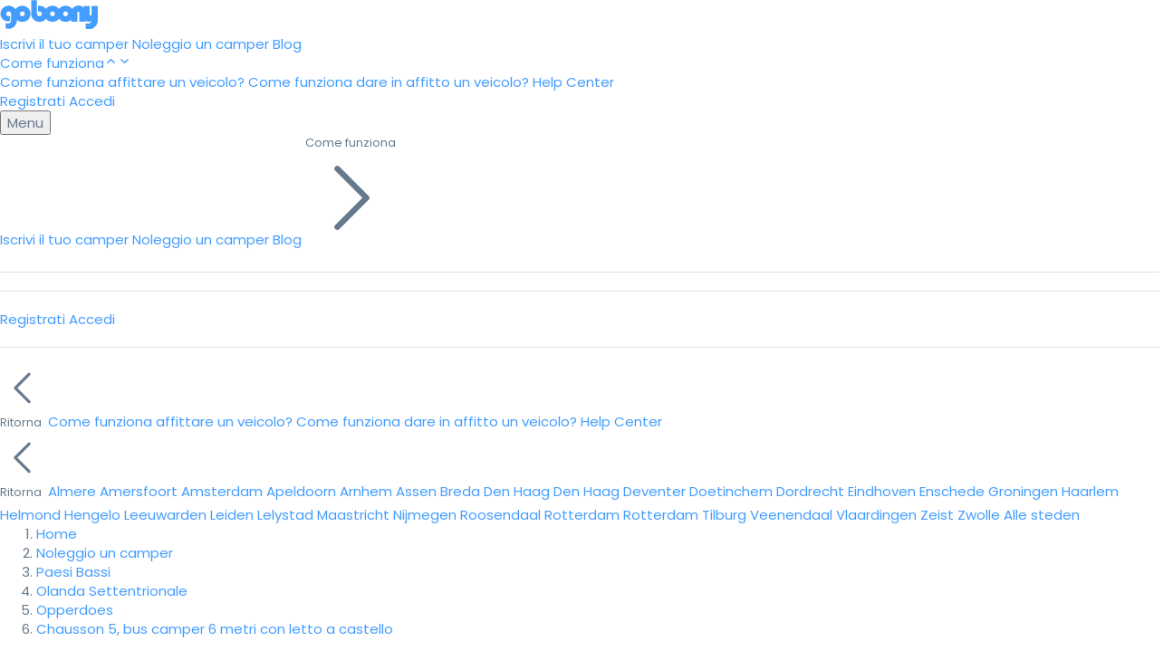

--- FILE ---
content_type: text/html; charset=utf-8
request_url: https://www.goboony.it/campers/paesi-bassi/olanda-settentrionale/opperdoes/20931
body_size: 66529
content:
<!DOCTYPE html>
<html lang="it">
  <head>
    <meta charset="utf-8" />
    <title>Chausson 5, bus camper 6 metri con letto a castello da 105 € al giorno - Goboony</title>
    <meta name="description" content="  Ti piace partire all&#39;avventura con un camper con cui viaggiare in tutta sicurezza? Allora sei nel posto giusto! Da Lars van Son Campers ottieni sempre un camper...">
    <meta name="viewport" content="width=device-width, initial-scale=1.0">
      <link rel="alternate" type="text/markdown" href="https://www.goboony.it/campers/paesi-bassi/olanda-settentrionale/opperdoes/20931.md" title="Machine-readable version">

    
      <link rel="canonical" href="https://www.goboony.it/campers/paesi-bassi/olanda-settentrionale/opperdoes/20931">
    
    <script>
  var dataLayer = (typeof dataLayer === 'undefined') ? [] : dataLayer;
</script>

  <script>
    dataLayer.push({"event":"page_view","page_environment":"Showroom","page_section":"Listings","page_sub_section":"Detail","target_group":"Traveller","platform":"web","event_timestamp":1768717563});
  </script>

    <script>(function(w,d,s,l,i){w[l]=w[l]||[];w[l].push({'gtm.start':
    new Date().getTime(),event:'gtm.js'});var f=d.getElementsByTagName(s)[0],
    j=d.createElement(s),dl=l!='dataLayer'?'&l='+l:'';j.async=true;j.src=
    'https://road.goboony.it/travel.js?id='+i+dl;f.parentNode.insertBefore(j,f);
    })(window,document,'script','dataLayer','travel');
    </script>

    <script>
        dataLayer.push({"uuid":"adf206bd-53d8-42b8-beff-3b60a7e2c81a","listing_id":20931,"starts_at":null,"ends_at":null,"event":"visitListingPage","listing_category":"family","listing_location":"Opperdoes","listing_region":"Olanda Settentrionale","listing_country_code":"NL","listing_first_registration_year":2017,"listing_fuel_type":"Diesel","listing_number_of_seats":4,"listing_number_of_sleeping_places":4,"listing_rating":null,"listing_has_active_partner_insurance":false,"listing_pets_allowed":null,"listing_festivals_allowed":false,"listing_smoking_allowed":false,"listing_has_last_minute_discount":false,"listing_has_extended_period_discount":false});
    </script>

  <script>
      dataLayer.push({"event":"view_item","listing_source":"goboony","starts_at":null,"ends_at":null,"email_hashed":null,"phone_hashed":null,"ecommerce":{"currency":null,"value":140.0,"items":[{"item_id":"20931","item_name":"Chausson 5, bus camper 6 metri con letto a castello","price":140.0,"quantity":1,"discount":null,"index":null,"listing_location":"Opperdoes","listing_region":"Olanda Settentrionale","listing_country_code":"NL","listing_motorhome_type":"family","listing_number_of_sleeping_places":4,"listing_festivals_allowed":false,"listing_pets_allowed":null,"listing_rating":null,"listing_first_registration_year":2017,"listing_number_of_seats":4}]}});
  </script>




    <link href="//fonts.googleapis.com/css?family=Poppins:300,400,400i,500,600,700&display=swap" rel="stylesheet" type="text/css">

    <link rel="stylesheet" href="/assets/tailwind-2ed303ce6968b7570363f30ba4d1c9044a236c995eb2f90eb016ab601d3111f6.css" data-turbo-track="reload" />
    <link rel="stylesheet" href="/assets/framework_and_overrides-a9c79492a7450e1e5ed6b4dbf2c88e9301f7faa52ff9c835bd5867dc056fe528.css" media="all" data-turbo-track="reload" />
    <link rel="stylesheet" href="/assets/showroom-e0681e420549c85f93016230751e9d2a74051e4989a4481bb93b2d9df480ec63.css" media="all" data-turbo-track="reload" />
    <link rel="stylesheet" href="/assets/application_scripts-6f83007eef3d5d8d98ea69579c85abb0e4b37389fb4a1371c5d9ff9a65226fe1.css" media="all" data-turbo-track="reload" />
<link rel="stylesheet" href="/assets/showroom_scripts-126397ad1275fcfe9930b80f5da8dbd1122973764b62c42759b48f06a8233794.css" media="all" data-turbo-track="reload" />
    <link rel="stylesheet" href="/assets/application_scripts-6f83007eef3d5d8d98ea69579c85abb0e4b37389fb4a1371c5d9ff9a65226fe1.css" data-turbo-track="reload" />
<link rel="stylesheet" href="/assets/showroom_scripts-126397ad1275fcfe9930b80f5da8dbd1122973764b62c42759b48f06a8233794.css" data-turbo-track="reload" />

    <script src="/assets/showroom-012d955031dbc415b1ac3810552a6a62cdde876e4c7dbe8fe94a4e9ac640899b.js" data-turbo-track="reload"></script>
    <script src="/assets/application_scripts-202e23e5516c66a6569e19c92b625923f9031c4e3e45d89655faa5e83597756d.js" data-turbo-track="reload"></script>

    <link rel="preconnect" href="https://www.google-analytics.com" crossorigin>
    <link rel="preconnect" href="https://www.googletagmanager.com" crossorigin>
    <link rel="preconnect" href="https://fonts.googleapis.com" crossorigin>
    <link rel="preconnect" href="https://fonts.gstatic.com" crossorigin>
    <link rel="preconnect" href="https://res.cloudinary.com" crossorigin>
    <link rel="preconnect" href="https://apis.google.com" crossorigin>
    <link rel="preconnect" href="https://bat.bing.com" crossorigin>
    <link rel="preconnect" href="https://static.criteo.net" crossorigin>
    <link rel="preconnect" href="https://www.googleadservices.com" crossorigin>

        <meta name="twitter:card" content="photo">
  <meta name="twitter:site" content="@goboony">
  <meta name="twitter:title" content="Chausson 5, bus camper 6 metri con letto a castello da 105 € al giorno - Goboony" />
    <meta name="twitter:image" content="https://res.cloudinary.com/hqxyevlf6/image/upload/c_fill,h_391,w_637/v1657791660/tpc29lwl28q3ac8nlvmt.jpg">
  <meta property="og:url" content="https://www.goboony.it/campers/paesi-bassi/olanda-settentrionale/opperdoes/20931"/>
  <meta property="fb:app_id" content="373721582752602"/>
  <meta property="og:site_name" content="Goboony"/>
  <meta property="og:locale" content="it_IT"/>
  <meta property="og:title" content="Chausson 5, bus camper 6 metri con letto a castello da 105 € al giorno - Goboony" />
  <meta property="og:description" content="Ti piace partire all&#39;avventura con un camper con cui viaggiare in tutta sicurezza? Allora sei nel posto giusto! Da Lars van Son Campers ottieni sempre un camper..." />
    <meta property="og:image" content="https://res.cloudinary.com/hqxyevlf6/image/upload/c_fill,h_391,w_637/v1657791660/tpc29lwl28q3ac8nlvmt.jpg"/>


      <meta name="base_currency_code" content="EUR">
      <meta name="exchange_rates" content="{&quot;AUDAUD&quot;:1,&quot;AUDCAD&quot;:0.930355,&quot;AUDCHF&quot;:0.536624,&quot;AUDEUR&quot;:0.575881,&quot;AUDGBP&quot;:0.499463,&quot;AUDNZD&quot;:1.162,&quot;AUDUSD&quot;:0.668382,&quot;CADAUD&quot;:1.074859,&quot;CADCAD&quot;:1,&quot;CADCHF&quot;:0.576795,&quot;CADEUR&quot;:0.618991,&quot;CADGBP&quot;:0.536853,&quot;CADNZD&quot;:1.248986,&quot;CADUSD&quot;:0.718416,&quot;CHFAUD&quot;:1.863504,&quot;CHFCAD&quot;:1.733719,&quot;CHFCHF&quot;:1,&quot;CHFEUR&quot;:1.073156,&quot;CHFGBP&quot;:0.930752,&quot;CHFNZD&quot;:2.165391,&quot;CHFUSD&quot;:1.245532,&quot;EURAUD&quot;:1.736471,&quot;EURCAD&quot;:1.615534,&quot;EURCHF&quot;:0.931831,&quot;EUREUR&quot;:1,&quot;EURGBP&quot;:0.867304,&quot;EURNZD&quot;:2.017778,&quot;EURUSD&quot;:1.160626,&quot;GBPAUD&quot;:2.002148,&quot;GBPCAD&quot;:1.862708,&quot;GBPCHF&quot;:1.0744,&quot;GBPEUR&quot;:1.152999,&quot;GBPGBP&quot;:1,&quot;GBPNZD&quot;:2.326496,&quot;GBPUSD&quot;:1.3382,&quot;NZDAUD&quot;:0.860585,&quot;NZDCAD&quot;:0.80065,&quot;NZDCHF&quot;:0.46181,&quot;NZDEUR&quot;:0.495595,&quot;NZDGBP&quot;:0.429831,&quot;NZDNZD&quot;:1,&quot;NZDUSD&quot;:0.5752,&quot;USDAUD&quot;:1.49615,&quot;USDCAD&quot;:1.39195,&quot;USDCHF&quot;:0.80287,&quot;USDEUR&quot;:0.861604,&quot;USDGBP&quot;:0.747272,&quot;USDNZD&quot;:1.738526,&quot;USDUSD&quot;:1}">

    <meta name="p:domain_verify" content="851d09a869cf5c89e56a2e894e8b9144"/>

    <meta name="csrf-param" content="authenticity_token" />
<meta name="csrf-token" content="cm0z215jgHA4uXod_4xSJe8S2iFl27b0nB2qblcI135jeN9KKXEgy1GFz-9ihLb70RDGr2OWeamk8lxJvlrWWg" />

    

      
    <link rel="alternate" hreflang="en-gb" href="https://www.goboony.co.uk/campers/netherlands/north-holland/opperdoes/20931" />

    <link rel="alternate" hreflang="nl-be" href="https://www.goboony.be/campers/nederland/noord-holland/opperdoes/20931" />

    <link rel="alternate" hreflang="nl" href="https://www.goboony.nl/campers/nederland/noord-holland/opperdoes/20931" />

    <link rel="alternate" hreflang="fr" href="https://www.goboony.fr/campers/pays-bas/nordholland/opperdoes/20931" />

    <link rel="alternate" hreflang="en" href="https://www.goboony.co.nz/campers/netherlands/north-holland/opperdoes/20931" />

    <link rel="alternate" hreflang="de" href="https://www.goboony.de/campers/niederlande/nordholland/opperdoes/20931" />

    <link rel="alternate" hreflang="en" href="https://www.goboony.com/campers/netherlands/north-holland/opperdoes/20931" />

    <link rel="alternate" hreflang="it" href="https://www.goboony.it/campers/paesi-bassi/olanda-settentrionale/opperdoes/20931" />


      <link rel="icon" href="/assets/favicons/favicon-c4b209afc318337b974edb9abf77017d0935d9f2c5c099897fb8e0cf6f029486.ico" sizes="32x32">
  <link rel="icon" href="/assets/favicons/favicon-568699e9ccb0cfb21bda53b8c9c40b0f9fa2e1e2ca2078438fe9b3557bf17fe7.svg" type="image/svg+xml">
  <link rel="apple-touch-icon" href="/assets/favicons/apple-touch-icon-47510b34273026066bd36b46e713f5528c43c077f412d20931f75041e414d414.png"><!-- 180×180 -->
  <link rel="manifest" href="/assets/favicons/manifest-f5e74f69b90869c41b3ed504ac8ba97b00ce3b29042a4b17d31f8360b11b65cc.json">


    <link rel="alternate" type="application/atom+xml" title="Goboony Feed" href="https://www.goboony.it/blog/feed" />

      <meta name="google-site-verification" content="mmw94zAIkBr8zdDwadccxrrKSFeaqPgIDe1ogJgDo_I" />

    
    
    <script>
  window.loadGoogleMapsApi = function () {
    var tag = document.createElement("script");
    tag.src = "https://maps.googleapis.com/maps/api/js?key=AIzaSyDkOX4qmWm9pDAnSBjn6IBD0GpAD81WWU4&libraries=places&language=it";
    document.getElementsByTagName("head")[0].appendChild(tag);
  }
</script>


    <meta name="turbo-refresh-method" content="morph">
<meta name="turbo-refresh-scroll" content="preserve">
<meta name="turbo-prefetch" content="false">
  </head>

  <body class="showroom listings show" data-source='HOME'>
    
    

    


        



<header data-controller="navbar-observer" id="global_navbar" data-scrolled="false" class="tw:sm:sticky tw:relative tw:border-b tw:border-gb-grey-300 tw:flex tw:justify-between tw:items-center tw:group tw:h-[70px] tw:w-full tw:z-999 tw:top-0 tw:sm:transition-[0.3s] tw:text-gb-grey-700 tw:data-[scrolled=true]:bg-white tw:data-[scrolled=true]:border-b tw:data-[scrolled=true]:border-gb-grey-300 tw:px-4 tw:sm:px-9 tw:py-4">
  <nav class="tw:w-full tw:flex tw:justify-between tw:items-center">
    <a id="global-navbar-logo" href="/" class="tw:flex tw:items-center tw:fill-[#fd4453] tw:text-[#fd4453] tw:group-data-[scrolled=true]:fill-[#fd4453] tw:group-data-[scrolled=true]:text-[#fd4453]">
      <svg class='tw:inline-block tw:size-28'  width="108" height="33" viewBox="0 0 108 33" fill="none" xmlns="http://www.w3.org/2000/svg">
<path d="M101.317 6.64469V15.7305C101.317 16.8662 100.901 17.434 100.106 17.434C99.2737 17.434 98.8195 16.9419 98.8195 15.8819V6.64469H92.3861V8.91613C92.0833 8.53756 91.7427 8.19684 91.3643 7.93184C90.0397 6.83397 88.4124 6.30397 86.4824 6.30397C84.9686 6.30397 83.6062 6.68254 82.4331 7.43969C81.9411 7.74255 81.487 8.15898 81.0328 8.57541C80.5787 9.06756 80.1624 9.59756 79.8597 10.1276L78.8379 17.2448V21.4848V23.7941H85.2714V14.1026C85.2714 13.1183 85.6877 12.6262 86.4824 12.6262C87.315 12.6262 87.6934 13.1183 87.6934 14.1026V23.8698H94.1269V22.2798C94.4296 22.6205 94.7702 22.8855 95.1487 23.1126C95.9434 23.6048 96.8517 23.8319 97.8734 23.8319C98.9709 23.8319 100.068 23.4912 101.166 22.8476C100.56 25.1948 99.198 26.3684 97.1166 26.3684C96.4732 26.3684 95.6785 26.1791 94.8081 25.8005V31.4034C95.9812 31.8577 97.1923 32.0848 98.3654 32.0848C101.09 32.0848 103.399 31.0248 105.329 28.9427C106.918 27.2012 107.751 24.8919 107.751 22.0148V6.68254H101.317V6.64469Z" fill="currentColor"/>
<path fill-rule="evenodd" clip-rule="evenodd" d="M48.8652 15.2383C48.8652 10.3169 52.9524 6.30397 57.9857 6.30397C63.0189 6.30397 67.0682 10.3169 67.1061 15.2383C67.1061 20.1598 63.0189 24.1727 57.9857 24.1727C52.9524 24.1727 48.8652 20.1976 48.8652 15.2383ZM55.2609 15.2762C55.2609 16.7147 56.4719 17.8883 57.9478 17.8883C59.4237 17.8883 60.6347 16.7147 60.6347 15.2762C60.6347 13.8376 59.4237 12.664 57.9478 12.664C56.4719 12.664 55.2609 13.8376 55.2609 15.2762Z" fill="currentColor"/>
<path fill-rule="evenodd" clip-rule="evenodd" d="M15.4863 15.2383C15.4863 10.3169 19.5735 6.30397 24.6067 6.30397C29.64 6.30397 33.7272 10.3169 33.7272 15.2383C33.7272 20.1598 29.64 24.1727 24.6067 24.1727C19.5735 24.1727 15.4863 20.1976 15.4863 15.2383ZM21.9198 15.2762C21.9198 16.7147 23.1308 17.8883 24.6067 17.8883C26.0827 17.8883 27.2937 16.7147 27.2937 15.2762C27.2937 13.8376 26.0827 12.664 24.6067 12.664C23.1308 12.664 21.9198 13.8376 21.9198 15.2762Z" fill="currentColor"/>
<path fill-rule="evenodd" clip-rule="evenodd" d="M63.2832 15.2383C63.2832 10.3169 67.3704 6.30397 72.4036 6.30397C77.4369 6.30397 81.4862 10.3169 81.524 15.2383C81.524 20.1598 77.4369 24.1727 72.4036 24.1727C67.3704 24.1727 63.2832 20.1976 63.2832 15.2383ZM69.7167 15.2762C69.7167 16.7147 70.9277 17.8883 72.4036 17.8883C73.8795 17.8883 75.0527 16.7147 75.0905 15.2762C75.0905 13.8376 73.8795 12.664 72.4036 12.664C70.9277 12.664 69.7167 13.8376 69.7167 15.2762Z" fill="currentColor"/>
<path d="M43.5665 6.30398C42.9988 6.30398 42.469 6.34183 41.9013 6.4554V13.194C42.3555 12.8533 42.9231 12.664 43.5286 12.664C45.0045 12.664 46.2155 13.8376 46.2155 15.2762C46.2155 16.7148 45.0045 17.8883 43.5286 17.8883C42.0527 17.8883 40.8417 16.7148 40.8417 15.2762V6.72041V0.32251H34.4082V15.2383C34.4082 20.1976 38.4954 24.1727 43.5286 24.1727C48.5619 24.1727 52.649 20.1598 52.649 15.2383C52.649 10.3169 48.5997 6.30398 43.5665 6.30398Z" fill="currentColor"/>
<path d="M18.703 15.2383C18.703 10.5061 14.9564 6.60683 10.2259 6.30397H10.1881C10.1502 6.30397 10.0745 6.30397 10.0367 6.30397C9.99886 6.30397 9.99886 6.30397 9.96101 6.30397C9.92317 6.30397 9.88532 6.30397 9.80964 6.30397C9.77179 6.30397 9.77179 6.30397 9.73395 6.30397C9.6961 6.30397 9.65826 6.30397 9.62042 6.30397C4.58716 6.30397 0.5 10.3169 0.5 15.2383V15.2762C0.5 16.0712 0.613532 16.8283 0.802752 17.5855C1.06766 18.494 1.48395 19.3648 2.08945 20.1976C4.09518 22.8855 7.50115 23.9455 10.7179 23.1884C10.7936 23.1505 10.9828 23.1126 11.0585 22.9612C11.2477 22.5826 11.2856 22.3934 11.3234 21.4469C11.3234 20.6898 11.3234 19.5162 11.3234 19.5162V17.2448C10.8693 17.6233 10.2638 17.8505 9.62042 17.8505C8.1445 17.8505 6.93349 16.6769 6.93349 15.2383C6.93349 13.7997 8.1445 12.6262 9.62042 12.6262C11.0963 12.6262 12.3073 13.7997 12.3073 15.2383C12.3073 15.2383 12.3073 21.2576 12.3073 21.5605C12.3073 21.8634 12.2695 22.5448 12.2317 22.6962C12.1181 23.6048 11.8154 24.3241 11.3612 24.8541C10.7179 25.6112 9.84748 25.9898 8.67431 25.9898C7.8039 25.9898 6.97133 25.7627 6.13876 25.3084V31.1763C7.42546 31.5927 8.52294 31.8198 9.35551 31.8198C12.156 31.8198 14.4266 30.8734 16.1674 28.9427C17.1514 27.8827 17.8326 26.6334 18.2867 25.1948C18.6273 24.0591 18.7787 22.8098 18.7787 21.4848C18.7408 21.4848 18.703 16.6012 18.703 15.2383Z" fill="currentColor"/>
<path fill-rule="evenodd" clip-rule="evenodd" d="M92.4396 8.89254C92.1363 8.51342 91.7955 8.17222 91.4164 7.90683C90.0895 6.80739 88.4589 6.27663 86.5254 6.27663C85.0089 6.27663 83.6444 6.65574 82.4688 7.41398C81.976 7.71727 81.521 8.1343 81.0661 8.55133C80.2225 9.37591 78.8672 11.3663 78.8672 12.788V17.2331V21.4792V23.7919H85.3122V14.0865C85.3122 13.1007 85.7296 12.6079 86.5254 12.6079C87.3598 12.6079 87.7389 13.1007 87.7389 14.0865V23.8677H94.1839V12.788C94.1839 10.9557 92.4396 8.89254 92.4396 8.89254Z" fill="currentColor"/>
<path fill-rule="evenodd" clip-rule="evenodd" d="M101.311 6.65205V15.7311C101.311 16.8659 100.894 17.4334 100.1 17.4334C99.2681 17.4334 98.8138 16.9416 98.8138 15.8824V6.65205H92.3828V18.4831C92.3828 20.4378 94.1233 22.2755 94.1233 22.2755C94.426 22.616 94.7664 22.8808 95.1447 23.1078C95.9391 23.5995 96.847 23.8265 97.868 23.8265C98.9655 23.8265 100.063 23.4861 101.16 22.843C100.554 25.1884 99.1921 26.3611 97.1115 26.3611C96.4687 26.3611 95.6743 26.1719 94.8043 25.7936V31.3924C95.9766 31.8463 97.1875 32.0733 98.3602 32.0733C101.084 32.0733 103.391 31.0141 105.321 28.9335C106.91 27.1933 107.742 24.8857 107.742 22.0107V6.68988H101.311V6.65205Z" fill="currentColor"/>
</svg>

    </a>
    <!-- Middle (Links) -->
    <div class="tw:gap-8 tw:hidden tw:md:flex tw:lg:ml-[120px] tw:md:ml-[50px]">
            <a class="tw:relative tw:inline-block tw:text-sm tw:font-medium tw:no-underline tw:fill-gb-grey-700 tw:hover:fill-black tw:text-gb-grey-700 tw:hover:text-black tw:group-data-[scrolled=true]:text-gb-grey-700 tw:group-data-[scrolled=true]:hover:text-black" href="/pubblica-il-tuo-camper-su-goboony">
              Iscrivi il tuo camper
</a>            <a class="tw:relative tw:inline-block tw:text-sm tw:font-medium tw:no-underline tw:fill-gb-grey-700 tw:hover:fill-black tw:text-gb-grey-700 tw:hover:text-black tw:group-data-[scrolled=true]:text-gb-grey-700 tw:group-data-[scrolled=true]:hover:text-black" href="/noleggia-un-camper/noleggio-camper-da-privati">
              Noleggio un camper
</a>            <a class="tw:relative tw:inline-block tw:text-sm tw:font-medium tw:no-underline tw:fill-gb-grey-700 tw:hover:fill-black tw:text-gb-grey-700 tw:hover:text-black tw:group-data-[scrolled=true]:text-gb-grey-700 tw:group-data-[scrolled=true]:hover:text-black" href="/blog">
              Blog
</a>            <div class="tw:sm:relative tw:group/dropdown tw:sm:[&amp;_[data-role=dropdown-sub]]:relative tw:[&amp;_[data-role=dropdown-content]]:w-[230px] tw:[&amp;_[data-role=dropdown-content]]:rounded-sm tw:[&amp;_[data-role=dropdown-content]]:shadow-xl tw:[&amp;_[data-role=dropdown-content]]:top-[53px]" data-controller="dropdown" data-dropdown-target="dropdown" data-dropdown-behaviour-value="focus_within"><div tabindex="0" data-role="dropdown-sub"><div class="tw:contents tw:select-none" data-dropdown-target="toggle"><a class="tw:cursor-pointer tw:flex tw:items-center tw:gap-x-1 tw:relative tw:text-sm tw:font-medium tw:no-underline tw:fill-gb-grey-700 tw:hover:fill-black tw:text-gb-grey-700 tw:hover:text-black tw:group-data-[scrolled=true]:text-gb-grey-700 tw:group-data-[scrolled=true]:hover:text-black">Come funziona<svg xmlns="http://www.w3.org/2000/svg" viewBox="0 -2 24 24" width="1em" height="1em" class="tw:text-sm tw:hidden tw:group-focus-within/dropdown:block">
  <path fill="currentColor" d="M11.293 6.293a1 1 0 0 1 1.414 0l6 6a1 1 0 0 1-1.414 1.414L12 8.414l-5.293 5.293a1 1 0 0 1-1.414-1.414l6-6z"></path>
</svg><svg xmlns="http://www.w3.org/2000/svg" viewBox="0 -2 24 24" width="1em" height="1em" style="transform: scale(1,-1)" class="tw:text-sm tw:group-focus-within/dropdown:hidden">
  <path fill="currentColor" d="M11.293 6.293a1 1 0 0 1 1.414 0l6 6a1 1 0 0 1-1.414 1.414L12 8.414l-5.293 5.293a1 1 0 0 1-1.414-1.414l6-6z"></path>
</svg></a></div><div data-role="dropdown-content" class="dropdown-content tw:bg-white tw:z-10 tw:absolute tw:left-0 tw:hidden tw:group-focus-within/dropdown:block"><div class="tw:flex tw:flex-col tw:w-full">
    <a class="tw:font-medium tw:text-gb-grey-900 tw:hover:bg-gb-grey-100 tw:py-4 tw:px-4 tw:first:rounded-t tw:last:rounded-b tw:text-sm tw:no-underline" href="/come-funziona">Come funziona affittare un veicolo?</a>
    <a class="tw:font-medium tw:text-gb-grey-900 tw:hover:bg-gb-grey-100 tw:py-4 tw:px-4 tw:first:rounded-t tw:last:rounded-b tw:text-sm tw:no-underline" href="/pubblica-il-tuo-camper-su-goboony">Come funziona dare in affitto un veicolo?</a>
    <a class="tw:font-medium tw:text-gb-grey-900 tw:hover:bg-gb-grey-100 tw:py-4 tw:px-4 tw:first:rounded-t tw:last:rounded-b tw:text-sm tw:no-underline" target="_blank" href="https://support.goboony.com/hc/it">Help Center</a>
</div>
</div></div></div>
    </div>

    <!-- Right (Sign Up/Sign In) -->
    <div class="tw:items-center tw:gap-4 tw:flex">
          <a class="tw:hidden tw:sm:block tw:text-sm tw:font-medium tw:fill-gb-grey-700 tw:hover:fill-black tw:text-gb-grey-700 tw:hover:text-black tw:no-underline tw:group-data-[scrolled=true]:text-gb-grey-700 tw:group-data-[scrolled=true]:hover:text-black" data-turbo="false" data-remote="true" href="/users/sign_up">Registrati</a>
          <a class="tw:hidden tw:sm:block tw:text-sm tw:font-medium tw:fill-gb-grey-700 tw:hover:fill-black tw:text-gb-grey-700 tw:hover:text-black tw:no-underline tw:group-data-[scrolled=true]:text-gb-grey-700 tw:group-data-[scrolled=true]:hover:text-black" data-turbo="false" data-remote="true" href="/users/sign_in">Accedi</a>
      
      <div class="tw:sm:relative tw:group/dropdown tw:md:hidden tw:block tw:sm:[&amp;_[data-role=dropdown-content]]:left-[-160px] tw:sm:[&amp;_[data-role=dropdown-content]]:w-[230px] tw:sm:[&amp;_[data-role=dropdown-content]]:rounded-sm tw:sm:[&amp;_[data-role=dropdown-content]]:border tw:[&amp;_[data-role=dropdown-content]]:top-[70px] tw:sm:[&amp;_[data-role=dropdown-content]]:border-gb-grey-300 tw:sm:[&amp;_[data-role=dropdown-content]]:shadow-md tw:sm:[&amp;_[data-role=dropdown-sub]]:relative" data-controller="dropdown navbar-menu" data-dropdown-target="dropdown" data-dropdown-behaviour-value="click" data-navbar-menu-target="threshold" data-navbar-observer-target="menu"><div tabindex="0" data-role="dropdown-sub"><div class="tw:contents tw:select-none" data-dropdown-target="toggle">          <button id="navbar-menu-button" class="tw:bg-gb-grey-100 tw:text-gb-grey-700 tw:group-data-[clicked=true]/dropdown:bg-white tw:group-data-[clicked=true]/dropdown:border tw:group-data-[clicked=true]/dropdown:border-gb-grey-300 tw:no-underline tw:border tw:border-transparent tw:rounded-full tw:flex tw:items-center tw:gap-x-3 tw:px-4 tw:py-2 tw:text-sm tw:font-medium">
              Menu
          </button>
</div><div data-role="dropdown-content" class="dropdown-content tw:bg-white tw:z-10 tw:absolute tw:left-0 tw:hidden tw:group-data-[clicked=true]/dropdown:block">
        
<div id="global_navbar_menu" class="tw:h-screen tw:w-screen tw:sm:h-fit tw:sm:max-h-[85vh] tw:sm:overflow-auto tw:sm:w-full">
  <div class="tw:hidden tw:has-[[name=stepper]:checked]:flex tw:flex-col">
        <a class="tw:font-medium tw:text-gb-grey-900 tw:hover:bg-gb-grey-100 tw:py-4 tw:px-4 tw:first:rounded-t tw:last:rounded-b tw:text-sm tw:no-underline" href="/pubblica-il-tuo-camper-su-goboony">Iscrivi il tuo camper</a>
        <a class="tw:font-medium tw:text-gb-grey-900 tw:hover:bg-gb-grey-100 tw:py-4 tw:px-4 tw:first:rounded-t tw:last:rounded-b tw:text-sm tw:no-underline" href="/noleggia-un-camper/noleggio-camper-da-privati">Noleggio un camper</a>
        <a class="tw:font-medium tw:text-gb-grey-900 tw:hover:bg-gb-grey-100 tw:py-4 tw:px-4 tw:first:rounded-t tw:last:rounded-b tw:text-sm tw:no-underline" href="/blog">Blog</a>
        <label for="hiw" class="tw:font-medium tw:text-gb-grey-900 tw:hover:bg-gb-grey-100 tw:py-4 tw:px-4 tw:first:rounded-t tw:last:rounded-b tw:text-sm tw:cursor-pointer tw:flex tw:items-center tw:justify-between tw:gap-1">
          Come funziona

          <svg class='tw:size-4 tw:inline-block'  xmlns="http://www.w3.org/2000/svg" fill="none" viewBox="0 0 24 24" stroke-width="1.5" stroke="currentColor" class="size-6">
  <path stroke-linecap="round" stroke-linejoin="round" d="m8.25 4.5 7.5 7.5-7.5 7.5" />
</svg>

</label>        <hr class="tw:h-px tw:m-0 tw:bg-gray-200 tw:border-0 tw:[&amp;+hr]:hidden tw:last:hidden">
      <hr class="tw:h-px tw:m-0 tw:bg-gray-200 tw:border-0 tw:[&amp;+hr]:hidden tw:last:hidden">
        <a class="tw:font-medium tw:text-gb-grey-900 tw:hover:bg-gb-grey-100 tw:py-4 tw:px-4 tw:first:rounded-t tw:last:rounded-b tw:text-sm tw:no-underline" data-turbo="false" data-remote="true" href="/users/sign_up">Registrati</a>
        <a class="tw:font-medium tw:text-gb-grey-900 tw:hover:bg-gb-grey-100 tw:py-4 tw:px-4 tw:first:rounded-t tw:last:rounded-b tw:text-sm tw:no-underline" data-turbo="false" data-remote="true" href="/users/sign_in">Accedi</a>
        <hr class="tw:h-px tw:m-0 tw:bg-gray-200 tw:border-0 tw:[&amp;+hr]:hidden tw:last:hidden">

    <input id="base" class="tw:m-0 tw:p-0 tw:hidden" name="stepper" type="radio" checked hidden />
  </div>

  <div class="tw:hidden tw:has-[[name=stepper]:checked]:flex">
    <input id="hiw" class="tw:hidden" name="stepper" type="radio" hidden />
    <div class="tw:flex tw:flex-col tw:w-full">
    <label for="base" class="tw:font-medium tw:text-gb-grey-900 tw:hover:bg-gb-grey-100 tw:py-4 tw:px-4 tw:first:rounded-t tw:last:rounded-b tw:text-sm tw:cursor-pointer tw:text-gb-grey-700 tw:pt-4 tw:flex tw:items-center tw:gap-1">
      <svg class='tw:size-4 tw:inline-block'  xmlns="http://www.w3.org/2000/svg" fill="none" viewBox="0 0 24 24" stroke-width="1.5" stroke="currentColor">
  <path stroke-linecap="round" stroke-linejoin="round" d="M15.75 19.5 8.25 12l7.5-7.5" />
</svg>
 Ritorna
</label>    <a class="tw:font-medium tw:text-gb-grey-900 tw:hover:bg-gb-grey-100 tw:py-4 tw:px-4 tw:first:rounded-t tw:last:rounded-b tw:text-sm tw:no-underline" href="/come-funziona">Come funziona affittare un veicolo?</a>
    <a class="tw:font-medium tw:text-gb-grey-900 tw:hover:bg-gb-grey-100 tw:py-4 tw:px-4 tw:first:rounded-t tw:last:rounded-b tw:text-sm tw:no-underline" href="/pubblica-il-tuo-camper-su-goboony">Come funziona dare in affitto un veicolo?</a>
    <a class="tw:font-medium tw:text-gb-grey-900 tw:hover:bg-gb-grey-100 tw:py-4 tw:px-4 tw:first:rounded-t tw:last:rounded-b tw:text-sm tw:no-underline" target="_blank" href="https://support.goboony.com/hc/it">Help Center</a>
</div>

  </div>

  <div class="tw:hidden tw:has-[[name=stepper]:checked]:flex">
    <input id="popular" class="tw:hidden" name="stepper" type="radio" hidden />
    <div class="tw:flex tw:flex-col tw:w-full">
    <label for="base" class="tw:font-medium tw:text-gb-grey-900 tw:hover:bg-gb-grey-100 tw:py-4 tw:px-4 tw:first:rounded-t tw:last:rounded-b tw:text-sm tw:cursor-pointer tw:text-gb-grey-700 tw:pt-4 tw:flex tw:items-center tw:gap-1">
      <svg class='tw:size-4 tw:inline-block'  xmlns="http://www.w3.org/2000/svg" fill="none" viewBox="0 0 24 24" stroke-width="1.5" stroke="currentColor">
  <path stroke-linecap="round" stroke-linejoin="round" d="M15.75 19.5 8.25 12l7.5-7.5" />
</svg>
 Ritorna
</label>    <a class="tw:font-medium tw:text-gb-grey-900 tw:hover:bg-gb-grey-100 tw:py-4 tw:px-4 tw:first:rounded-t tw:last:rounded-b tw:text-sm tw:no-underline tw:text-nowrap" href="/noleggio-camper-almere">Almere</a>
    <a class="tw:font-medium tw:text-gb-grey-900 tw:hover:bg-gb-grey-100 tw:py-4 tw:px-4 tw:first:rounded-t tw:last:rounded-b tw:text-sm tw:no-underline tw:text-nowrap" href="/noleggio-camper-amersfoort">Amersfoort</a>
    <a class="tw:font-medium tw:text-gb-grey-900 tw:hover:bg-gb-grey-100 tw:py-4 tw:px-4 tw:first:rounded-t tw:last:rounded-b tw:text-sm tw:no-underline tw:text-nowrap" href="/noleggio-camper-amsterdam">Amsterdam</a>
    <a class="tw:font-medium tw:text-gb-grey-900 tw:hover:bg-gb-grey-100 tw:py-4 tw:px-4 tw:first:rounded-t tw:last:rounded-b tw:text-sm tw:no-underline tw:text-nowrap" href="/noleggio-camper-apeldoorn">Apeldoorn</a>
    <a class="tw:font-medium tw:text-gb-grey-900 tw:hover:bg-gb-grey-100 tw:py-4 tw:px-4 tw:first:rounded-t tw:last:rounded-b tw:text-sm tw:no-underline tw:text-nowrap" href="/noleggio-camper-arnhem">Arnhem</a>
    <a class="tw:font-medium tw:text-gb-grey-900 tw:hover:bg-gb-grey-100 tw:py-4 tw:px-4 tw:first:rounded-t tw:last:rounded-b tw:text-sm tw:no-underline tw:text-nowrap" href="/noleggio-camper-assen">Assen</a>
    <a class="tw:font-medium tw:text-gb-grey-900 tw:hover:bg-gb-grey-100 tw:py-4 tw:px-4 tw:first:rounded-t tw:last:rounded-b tw:text-sm tw:no-underline tw:text-nowrap" href="/noleggio-camper-breda">Breda</a>
    <a class="tw:font-medium tw:text-gb-grey-900 tw:hover:bg-gb-grey-100 tw:py-4 tw:px-4 tw:first:rounded-t tw:last:rounded-b tw:text-sm tw:no-underline tw:text-nowrap" href="/noleggio-camper-den-haag">Den Haag</a>
    <a class="tw:font-medium tw:text-gb-grey-900 tw:hover:bg-gb-grey-100 tw:py-4 tw:px-4 tw:first:rounded-t tw:last:rounded-b tw:text-sm tw:no-underline tw:text-nowrap" href="/noleggio-camper-den-haag">Den Haag</a>
    <a class="tw:font-medium tw:text-gb-grey-900 tw:hover:bg-gb-grey-100 tw:py-4 tw:px-4 tw:first:rounded-t tw:last:rounded-b tw:text-sm tw:no-underline tw:text-nowrap" href="/noleggio-camper-deventer">Deventer</a>
    <a class="tw:font-medium tw:text-gb-grey-900 tw:hover:bg-gb-grey-100 tw:py-4 tw:px-4 tw:first:rounded-t tw:last:rounded-b tw:text-sm tw:no-underline tw:text-nowrap" href="/noleggio-camper-doetinchem">Doetinchem</a>
    <a class="tw:font-medium tw:text-gb-grey-900 tw:hover:bg-gb-grey-100 tw:py-4 tw:px-4 tw:first:rounded-t tw:last:rounded-b tw:text-sm tw:no-underline tw:text-nowrap" href="/noleggio-camper-dordrecht">Dordrecht</a>
    <a class="tw:font-medium tw:text-gb-grey-900 tw:hover:bg-gb-grey-100 tw:py-4 tw:px-4 tw:first:rounded-t tw:last:rounded-b tw:text-sm tw:no-underline tw:text-nowrap" href="/noleggio-camper-eindhoven">Eindhoven</a>
    <a class="tw:font-medium tw:text-gb-grey-900 tw:hover:bg-gb-grey-100 tw:py-4 tw:px-4 tw:first:rounded-t tw:last:rounded-b tw:text-sm tw:no-underline tw:text-nowrap" href="/noleggio-camper-enschede">Enschede</a>
    <a class="tw:font-medium tw:text-gb-grey-900 tw:hover:bg-gb-grey-100 tw:py-4 tw:px-4 tw:first:rounded-t tw:last:rounded-b tw:text-sm tw:no-underline tw:text-nowrap" href="/noleggio-camper-groningen">Groningen</a>
    <a class="tw:font-medium tw:text-gb-grey-900 tw:hover:bg-gb-grey-100 tw:py-4 tw:px-4 tw:first:rounded-t tw:last:rounded-b tw:text-sm tw:no-underline tw:text-nowrap" href="/noleggio-camper-haarlem">Haarlem</a>
    <a class="tw:font-medium tw:text-gb-grey-900 tw:hover:bg-gb-grey-100 tw:py-4 tw:px-4 tw:first:rounded-t tw:last:rounded-b tw:text-sm tw:no-underline tw:text-nowrap" href="/noleggio-camper-helmond">Helmond</a>
    <a class="tw:font-medium tw:text-gb-grey-900 tw:hover:bg-gb-grey-100 tw:py-4 tw:px-4 tw:first:rounded-t tw:last:rounded-b tw:text-sm tw:no-underline tw:text-nowrap" href="/noleggio-camper-hengelo">Hengelo</a>
    <a class="tw:font-medium tw:text-gb-grey-900 tw:hover:bg-gb-grey-100 tw:py-4 tw:px-4 tw:first:rounded-t tw:last:rounded-b tw:text-sm tw:no-underline tw:text-nowrap" href="/noleggio-camper-leeuwarden">Leeuwarden</a>
    <a class="tw:font-medium tw:text-gb-grey-900 tw:hover:bg-gb-grey-100 tw:py-4 tw:px-4 tw:first:rounded-t tw:last:rounded-b tw:text-sm tw:no-underline tw:text-nowrap" href="/noleggio-camper-leiden">Leiden</a>
    <a class="tw:font-medium tw:text-gb-grey-900 tw:hover:bg-gb-grey-100 tw:py-4 tw:px-4 tw:first:rounded-t tw:last:rounded-b tw:text-sm tw:no-underline tw:text-nowrap" href="/noleggio-camper-lelystad">Lelystad</a>
    <a class="tw:font-medium tw:text-gb-grey-900 tw:hover:bg-gb-grey-100 tw:py-4 tw:px-4 tw:first:rounded-t tw:last:rounded-b tw:text-sm tw:no-underline tw:text-nowrap" href="/noleggio-camper-maastricht">Maastricht</a>
    <a class="tw:font-medium tw:text-gb-grey-900 tw:hover:bg-gb-grey-100 tw:py-4 tw:px-4 tw:first:rounded-t tw:last:rounded-b tw:text-sm tw:no-underline tw:text-nowrap" href="/noleggio-camper-nijmegen">Nijmegen</a>
    <a class="tw:font-medium tw:text-gb-grey-900 tw:hover:bg-gb-grey-100 tw:py-4 tw:px-4 tw:first:rounded-t tw:last:rounded-b tw:text-sm tw:no-underline tw:text-nowrap" href="/noleggio-camper-roosendaal">Roosendaal</a>
    <a class="tw:font-medium tw:text-gb-grey-900 tw:hover:bg-gb-grey-100 tw:py-4 tw:px-4 tw:first:rounded-t tw:last:rounded-b tw:text-sm tw:no-underline tw:text-nowrap" href="/noleggio-camper-rotterdam">Rotterdam</a>
    <a class="tw:font-medium tw:text-gb-grey-900 tw:hover:bg-gb-grey-100 tw:py-4 tw:px-4 tw:first:rounded-t tw:last:rounded-b tw:text-sm tw:no-underline tw:text-nowrap" href="/noleggio-camper-rotterdam">Rotterdam</a>
    <a class="tw:font-medium tw:text-gb-grey-900 tw:hover:bg-gb-grey-100 tw:py-4 tw:px-4 tw:first:rounded-t tw:last:rounded-b tw:text-sm tw:no-underline tw:text-nowrap" href="/noleggio-camper-tilburg">Tilburg</a>
    <a class="tw:font-medium tw:text-gb-grey-900 tw:hover:bg-gb-grey-100 tw:py-4 tw:px-4 tw:first:rounded-t tw:last:rounded-b tw:text-sm tw:no-underline tw:text-nowrap" href="/noleggio-camper-veenendaal">Veenendaal</a>
    <a class="tw:font-medium tw:text-gb-grey-900 tw:hover:bg-gb-grey-100 tw:py-4 tw:px-4 tw:first:rounded-t tw:last:rounded-b tw:text-sm tw:no-underline tw:text-nowrap" href="/noleggio-camper-vlaardingen">Vlaardingen</a>
    <a class="tw:font-medium tw:text-gb-grey-900 tw:hover:bg-gb-grey-100 tw:py-4 tw:px-4 tw:first:rounded-t tw:last:rounded-b tw:text-sm tw:no-underline tw:text-nowrap" href="/noleggio-camper-zeist">Zeist</a>
    <a class="tw:font-medium tw:text-gb-grey-900 tw:hover:bg-gb-grey-100 tw:py-4 tw:px-4 tw:first:rounded-t tw:last:rounded-b tw:text-sm tw:no-underline tw:text-nowrap" href="/noleggio-camper-zwolle">Zwolle</a>
  <a class="tw:font-medium tw:text-gb-grey-900 tw:hover:bg-gb-grey-100 tw:py-4 tw:px-4 tw:first:rounded-t tw:last:rounded-b tw:text-sm tw:no-underline" href="/campers/nederland">Alle steden</a>
</div>

  </div>
</div>

</div></div></div>    </div>
  </nav>
</header>



    

    

    <main id="main">
      <div class="container">
        
      </div>

      



<section class="listings show">
  <div class="listing_20931 tw:max-w-7xl tw:mx-auto">

  <div id="breadcrumbs">
      <div class="tw:p-4 tw:md:pt-6 tw:text-gb-grey-700 tw:flex tw:items-center">

    <ol class="tw:list-none tw:p-0 tw:m-0 tw:hidden tw:md:block tw:md:mr-2 tw:whitespace-nowrap tw:overflow-hidden tw:text-ellipsis tw:text-xs tw:text-gb-grey-700" itemscope itemtype="https://schema.org/BreadcrumbList">
      <li class="tw:group tw:inline-flex tw:items-center tw:after:px-2 tw:after:content-['/'] tw:last:after:content-['']" itemprop="itemListElement" itemscope itemtype="https://schema.org/ListItem">
        <a class="tw:text-inherit tw:focus-visible:ring-peacock-500 tw:hover:underline tw:focus-visible:rounded tw:focus-visible:ring-2 tw:group-last:font-semibold" href="https://www.goboony.it/">Home</a>
      </li>

      <li class="tw:group tw:inline-flex tw:items-center tw:after:px-2 tw:after:content-['/'] tw:last:after:content-['']" itemprop="itemListElement" itemscope itemtype="https://schema.org/ListItem">
        <a class="tw:text-inherit tw:focus-visible:ring-peacock-500 tw:hover:underline tw:focus-visible:rounded tw:focus-visible:ring-2" href="/noleggia-un-camper/noleggio-camper-da-privati">Noleggio un camper</a>
      </li>

        <li class="tw:group tw:inline-flex tw:items-center tw:after:px-2 tw:after:content-['/'] tw:last:after:content-[''] tw:last:inline">
          <a class="tw:text-inherit tw:focus-visible:ring-peacock-500 tw:hover:underline tw:focus-visible:rounded tw:focus-visible:ring-2 tw:group-last:font-semibold tw:whitespace-nowrap tw:overflow-hidden tw:text-ellipsis" href="https://www.goboony.it/campers/paesi-bassi">Paesi Bassi</a>
        </li>
        <li class="tw:group tw:inline-flex tw:items-center tw:after:px-2 tw:after:content-['/'] tw:last:after:content-[''] tw:last:inline">
          <a class="tw:text-inherit tw:focus-visible:ring-peacock-500 tw:hover:underline tw:focus-visible:rounded tw:focus-visible:ring-2 tw:group-last:font-semibold tw:whitespace-nowrap tw:overflow-hidden tw:text-ellipsis" href="/campers/paesi-bassi/olanda-settentrionale">Olanda Settentrionale</a>
        </li>
        <li class="tw:group tw:inline-flex tw:items-center tw:after:px-2 tw:after:content-['/'] tw:last:after:content-[''] tw:last:inline">
          <a class="tw:text-inherit tw:focus-visible:ring-peacock-500 tw:hover:underline tw:focus-visible:rounded tw:focus-visible:ring-2 tw:group-last:font-semibold tw:whitespace-nowrap tw:overflow-hidden tw:text-ellipsis" href="https://www.goboony.it/noleggio-camper-opperdoes">Opperdoes</a>
        </li>
        <li class="tw:group tw:inline-flex tw:items-center tw:after:px-2 tw:after:content-['/'] tw:last:after:content-[''] tw:last:inline">
          <a class="tw:text-inherit tw:focus-visible:ring-peacock-500 tw:hover:underline tw:focus-visible:rounded tw:focus-visible:ring-2 tw:group-last:font-semibold tw:whitespace-nowrap tw:overflow-hidden tw:text-ellipsis" href="https://www.goboony.it/campers/paesi-bassi/olanda-settentrionale/opperdoes/20931">Chausson 5, bus camper 6 metri con letto a castello</a>
        </li>
    </ol>


      <div class="tw:ml-auto tw:mr-1">
            <a class="tw:group tw:text-gb-grey-600 tw:focus:outline-hidden tw:text-center tw:items-center tw:p-2 tw:transition tw:inline-flex add-to-favorites tw:hover:text-gb-grey-900" data-turbo="false" data-remote="true" href="/users/sign_in">
    <svg xmlns="http://www.w3.org/2000/svg" fill="none" viewBox="0 0 24 24" class="tw:h-4 tw:w-4 tw:overflow-visible tw:transition tw:stroke-2 tw:text-inherit"><path stroke="currentColor" stroke-linecap="round" stroke-linejoin="round" d="m12 20.5-8.522-8.635c-1.536-1.492-1.917-3.77-.945-5.657.725-1.409 2.103-2.393 3.703-2.645a5.136 5.136 0 0 1 4.372 1.372L12 6.286l1.392-1.351a5.136 5.136 0 0 1 4.373-1.372c1.6.252 2.977 1.236 3.703 2.645.97 1.885.59 4.163-.945 5.654L12 20.5Z" clip-rule="evenodd"></path></svg>
</a>

      </div>

      <button data-controller="share"
        data-share-url-value="https://www.goboony.it/campers/paesi-bassi/olanda-settentrionale/opperdoes/20931"
        data-share-title-value="Chausson 5, bus camper 6 metri con letto a castello"
        data-share-text-value="Guarda Chausson 5, bus camper 6 metri con letto a castello su Goboony"
        data-share-message-value="Copiato!"
        data-action="share#share:prevent"
        class="tw:mr-0 tw:ml-1 tw:focus:outline-hidden tw:text-center tw:inline-flex tw:items-center tw:p-2 tw:rounded-md tw:bg-white tw:text-gb-grey-600 tw:hover:text-gb-grey-900">
        <svg xmlns="http://www.w3.org/2000/svg" viewBox="0 0 18 18" fill="none" class="tw:h-4 tw:w-4 tw:text-inherit tw:overflow-visible"><path d="M9.72 6.35a.687.687 0 0 0-.994 0l-3.664 3.786a.744.744 0 0 0 0 1.027c.274.284.72.284.994 0L8.52 8.618v8.342c0 .401.314.726.703.726a.715.715 0 0 0 .703-.726V8.618l2.463 2.545c.275.284.72.284.995 0a.744.744 0 0 0 0-1.027L9.72 6.35Z" class="fill-it" clip-rule="evenodd"></path><path d="M16.899 7.591a.715.715 0 0 1-.703-.727V1.822H2.25v5.042a.715.715 0 0 1-.704.727.715.715 0 0 1-.703-.727V1.817c0-.384.148-.752.41-1.024.263-.271.62-.424.991-.424h13.957c.372 0 .728.153.99.424.264.272.411.64.411 1.024v5.048a.715.715 0 0 1-.703.726Z" class="fill-it" clip-rule="evenodd"></path></svg>
      </button>
  </div>

  </div>

  <script type="application/ld+json">
{
  "@context": "http://schema.org",
  "@type": "BreadcrumbList",
  "itemListElement": [
    {
      "@type": "ListItem",
      "position": 1,
      "item": {
        "@id": "https://www.goboony.it/campers/paesi-bassi",
        "name": "Paesi Bassi"
      }
    },
    {
      "@type": "ListItem",
      "position": 2,
      "item": {
        "@id": "/campers/paesi-bassi/olanda-settentrionale",
        "name": "Olanda Settentrionale"
      }
    },
    {
      "@type": "ListItem",
      "position": 3,
      "item": {
        "@id": "https://www.goboony.it/noleggio-camper-opperdoes",
        "name": "Opperdoes"
      }
    },
    {
      "@type": "ListItem",
      "position": 4,
      "item": {
        "@id": "https://www.goboony.it/campers/paesi-bassi/olanda-settentrionale/opperdoes/20931",
        "name": "Chausson 5, bus camper 6 metri con letto a castello"
      }
    }
  ]
}
</script>

  
<script type="application/ld+json">
{
  "@context": "http://schema.org/",
  "@type": "Product",
  "name": "&quot;Chausson 5, bus camper 6 metri con letto a castello&quot;",
  "image": "https://res.cloudinary.com/hqxyevlf6/image/upload/c_fill,h_391,w_637/v1657791660/tpc29lwl28q3ac8nlvmt.jpg",
  "url": "https://www.goboony.it/campers/paesi-bassi/olanda-settentrionale/opperdoes/20931",
  "description": "&quot;Ti piace partire all&#39;avventura con un camper con cui viaggiare in tutta sicurezza? Allora sei nel posto giusto!\n Da Lars van Son Campers ottieni sempre un camper affidabile con il quale puoi scoprire comodamente i posti più belli d&#39;Europa!\n\n Con questo bellissimo autobus camper puoi metterti in viaggio in tutta tranquillità.\n Questo autobus ha 4 posti (con cintura) e 2 comodi posti letto per 4 persone. La cucina con lavello, piano cottura e frigorifero rende facile mettere in tavola un buon pasto. Grazie ai sedili anteriori girevoli, è possibile creare una seduta accogliente.\n Con questo bus camper raggiungi velocemente i posti più belli e hai sempre la tua casa con te!\n\n Le cose più importanti a colpo d&#39;occhio:\n Auto:\n - Trasmissione manuale\n - Aria condizionata\n - Telecamera di retromarcia\n - Regolazione automatica della velocità\n - Tenda da sole\n - Dimensioni esterne: LxPxA: 600x205x280 cm\n\n Interni:\n - 4 posti con cintura\n - 2 posti letto per 4 persone\n - Cucina con lavello, piano cottura e frigorifero con congelatore\n - Sedili anteriori girevoli\n - Tavolo scorrevole\n - Letto a castello\n - Bagno con doccia, wc chimico e lavandino\n - Riscaldamento ad anello e caldaia a gasolio\n - Oscurante e zanzariera\n - Serbatoio dell&#39;acqua pulita e serbatoio dell&#39;acqua di scarico\n - Bombola del gas\n - Abbastanza spazio di archiviazione per tutto ciò che deve essere portato con te!\n\n Se lo si desidera, abbiamo opzioni extra da prenotare, i costi sono di € 30,00 per opzione per l&#39;intero periodo di noleggio:\n - Tavolo e sedie per esterno\n - Scatola dell&#39;inventario della cucina (con l&#39;essenziale come piatti, tazze, posate e padelle\n\n Un portabiciclette è di serie su molti camper. Se questo non è il caso del camper che vuoi noleggiare, inviaci un messaggio e valuteremo insieme le possibilità\n\n Nota: per motivi di igiene, si prega di portare la propria biancheria da letto. I camper sono forniti di serie con un lenzuolo con angoli puliti.\n\n Insomma, goditi appieno i luoghi più belli d&#39;Europa! Non vediamo l&#39;ora di saperne di più sui tuoi piani di viaggio e siamo felici di aiutarti!\n\n Al momento del ritiro riceverai una spiegazione dettagliata sul camper bus.\n\n Puoi sempre contattarci per ulteriori domande o desideri speciali. E forse ci vediamo presto a Opperdoes!\n&quot;",
  "offers": {
    "@type": "Offer",
    "url": "https://www.goboony.it/campers/paesi-bassi/olanda-settentrionale/opperdoes/20931",
    "businessFunction": "http://purl.org/goodrelations/v1#LeaseOut",
    "availability": "http://schema.org/InStock",
    "priceSpecification": {
      "@type": "UnitPriceSpecification",
      "unitCode": "DAY",
      "price": "105.0",
      "priceCurrency": "EUR"
    }
  }
}
</script>


  
  <div class="tw:relative tw:overflow-hidden tw:sm:px-4 tw:sm:grid tw:sm:gap-2 tw:sm:aspect-8/3 tw:sm:grid-cols-3">

    <div class="swiper swiper-centered tw:flex tw:relative tw:sm:hidden tw:bg-gray-200" data-controller="carousel" data-carousel-options-value='{"virtual": "false", "cssMode": false, "pagination": {"el": ".swiper-pagination", "dynamicBullets": "true"}}'>
      <div class="swiper-wrapper">
          <div class="swiper-slide">
            <a href="/listings/20931/photo_gallery" data-turbo-frame="photo_gallery">
              <picture>
                <source media="(min-width: 640px)" srcset="https://res.cloudinary.com/hqxyevlf6/image/upload/c_fill,f_auto,h_343,q_auto,w_610/tpc29lwl28q3ac8nlvmt.jpg 610w, https://res.cloudinary.com/hqxyevlf6/image/upload/c_fill,f_auto,h_687,q_auto,w_1220/tpc29lwl28q3ac8nlvmt.jpg 1220w, https://res.cloudinary.com/hqxyevlf6/image/upload/c_fill,f_auto,h_1029,q_auto,w_1830/tpc29lwl28q3ac8nlvmt.jpg 1830w" sizes="100vw">
                <source srcset="https://res.cloudinary.com/hqxyevlf6/image/upload/c_fill,f_auto,h_180,q_auto,w_320/tpc29lwl28q3ac8nlvmt.jpg 320w, https://res.cloudinary.com/hqxyevlf6/image/upload/c_fill,f_auto,h_360,q_auto,w_640/tpc29lwl28q3ac8nlvmt.jpg 640w, https://res.cloudinary.com/hqxyevlf6/image/upload/c_fill,f_auto,h_540,q_auto,w_960/tpc29lwl28q3ac8nlvmt.jpg 960w" sizes="100vw">
                <img id="image_0"
                    loading="lazy"
                    width="750"
                    height="422"
                    class="tw:object-cover tw:w-full tw:h-full"
                    src="https://res.cloudinary.com/hqxyevlf6/image/upload/c_fill,f_auto,h_276,q_auto,w_490/tpc29lwl28q3ac8nlvmt.jpg"
                    alt="Chausson 5, bus camper 6 metri con letto a castello" >
              </picture>
            </a>
            <div class="swiper-lazy-preloader swiper-lazy-preloader-white"></div>
          </div>
          <div class="swiper-slide">
            <a href="/listings/20931/photo_gallery" data-turbo-frame="photo_gallery">
              <picture>
                <source media="(min-width: 640px)" srcset="https://res.cloudinary.com/hqxyevlf6/image/upload/c_fill,f_auto,h_343,q_auto,w_610/bwo2knudgaiqrdedt2km.jpg 610w, https://res.cloudinary.com/hqxyevlf6/image/upload/c_fill,f_auto,h_687,q_auto,w_1220/bwo2knudgaiqrdedt2km.jpg 1220w, https://res.cloudinary.com/hqxyevlf6/image/upload/c_fill,f_auto,h_1029,q_auto,w_1830/bwo2knudgaiqrdedt2km.jpg 1830w" sizes="100vw">
                <source srcset="https://res.cloudinary.com/hqxyevlf6/image/upload/c_fill,f_auto,h_180,q_auto,w_320/bwo2knudgaiqrdedt2km.jpg 320w, https://res.cloudinary.com/hqxyevlf6/image/upload/c_fill,f_auto,h_360,q_auto,w_640/bwo2knudgaiqrdedt2km.jpg 640w, https://res.cloudinary.com/hqxyevlf6/image/upload/c_fill,f_auto,h_540,q_auto,w_960/bwo2knudgaiqrdedt2km.jpg 960w" sizes="100vw">
                <img id="image_1"
                    loading="lazy"
                    width="750"
                    height="422"
                    class="tw:object-cover tw:w-full tw:h-full"
                    src="https://res.cloudinary.com/hqxyevlf6/image/upload/c_fill,f_auto,h_276,q_auto,w_490/bwo2knudgaiqrdedt2km.jpg"
                    alt="Chausson 5, bus camper 6 metri con letto a castello" >
              </picture>
            </a>
            <div class="swiper-lazy-preloader swiper-lazy-preloader-white"></div>
          </div>
          <div class="swiper-slide">
            <a href="/listings/20931/photo_gallery" data-turbo-frame="photo_gallery">
              <picture>
                <source media="(min-width: 640px)" srcset="https://res.cloudinary.com/hqxyevlf6/image/upload/c_fill,f_auto,h_343,q_auto,w_610/cknzvrexrx04o4zabgow.jpg 610w, https://res.cloudinary.com/hqxyevlf6/image/upload/c_fill,f_auto,h_687,q_auto,w_1220/cknzvrexrx04o4zabgow.jpg 1220w, https://res.cloudinary.com/hqxyevlf6/image/upload/c_fill,f_auto,h_1029,q_auto,w_1830/cknzvrexrx04o4zabgow.jpg 1830w" sizes="100vw">
                <source srcset="https://res.cloudinary.com/hqxyevlf6/image/upload/c_fill,f_auto,h_180,q_auto,w_320/cknzvrexrx04o4zabgow.jpg 320w, https://res.cloudinary.com/hqxyevlf6/image/upload/c_fill,f_auto,h_360,q_auto,w_640/cknzvrexrx04o4zabgow.jpg 640w, https://res.cloudinary.com/hqxyevlf6/image/upload/c_fill,f_auto,h_540,q_auto,w_960/cknzvrexrx04o4zabgow.jpg 960w" sizes="100vw">
                <img id="image_2"
                    loading="lazy"
                    width="750"
                    height="422"
                    class="tw:object-cover tw:w-full tw:h-full"
                    src="https://res.cloudinary.com/hqxyevlf6/image/upload/c_fill,f_auto,h_276,q_auto,w_490/cknzvrexrx04o4zabgow.jpg"
                    alt="Chausson 5, bus camper 6 metri con letto a castello" >
              </picture>
            </a>
            <div class="swiper-lazy-preloader swiper-lazy-preloader-white"></div>
          </div>
          <div class="swiper-slide">
            <a href="/listings/20931/photo_gallery" data-turbo-frame="photo_gallery">
              <picture>
                <source media="(min-width: 640px)" srcset="https://res.cloudinary.com/hqxyevlf6/image/upload/c_fill,f_auto,h_343,q_auto,w_610/yuwyepbrb9wpue30gajn.jpg 610w, https://res.cloudinary.com/hqxyevlf6/image/upload/c_fill,f_auto,h_687,q_auto,w_1220/yuwyepbrb9wpue30gajn.jpg 1220w, https://res.cloudinary.com/hqxyevlf6/image/upload/c_fill,f_auto,h_1029,q_auto,w_1830/yuwyepbrb9wpue30gajn.jpg 1830w" sizes="100vw">
                <source srcset="https://res.cloudinary.com/hqxyevlf6/image/upload/c_fill,f_auto,h_180,q_auto,w_320/yuwyepbrb9wpue30gajn.jpg 320w, https://res.cloudinary.com/hqxyevlf6/image/upload/c_fill,f_auto,h_360,q_auto,w_640/yuwyepbrb9wpue30gajn.jpg 640w, https://res.cloudinary.com/hqxyevlf6/image/upload/c_fill,f_auto,h_540,q_auto,w_960/yuwyepbrb9wpue30gajn.jpg 960w" sizes="100vw">
                <img id="image_3"
                    loading="lazy"
                    width="750"
                    height="422"
                    class="tw:object-cover tw:w-full tw:h-full"
                    src="https://res.cloudinary.com/hqxyevlf6/image/upload/c_fill,f_auto,h_276,q_auto,w_490/yuwyepbrb9wpue30gajn.jpg"
                    alt="Chausson 5, bus camper 6 metri con letto a castello" >
              </picture>
            </a>
            <div class="swiper-lazy-preloader swiper-lazy-preloader-white"></div>
          </div>
          <div class="swiper-slide">
            <a href="/listings/20931/photo_gallery" data-turbo-frame="photo_gallery">
              <picture>
                <source media="(min-width: 640px)" srcset="https://res.cloudinary.com/hqxyevlf6/image/upload/c_fill,f_auto,h_343,q_auto,w_610/b9qb9r9rv31djr6dyzjk.jpg 610w, https://res.cloudinary.com/hqxyevlf6/image/upload/c_fill,f_auto,h_687,q_auto,w_1220/b9qb9r9rv31djr6dyzjk.jpg 1220w, https://res.cloudinary.com/hqxyevlf6/image/upload/c_fill,f_auto,h_1029,q_auto,w_1830/b9qb9r9rv31djr6dyzjk.jpg 1830w" sizes="100vw">
                <source srcset="https://res.cloudinary.com/hqxyevlf6/image/upload/c_fill,f_auto,h_180,q_auto,w_320/b9qb9r9rv31djr6dyzjk.jpg 320w, https://res.cloudinary.com/hqxyevlf6/image/upload/c_fill,f_auto,h_360,q_auto,w_640/b9qb9r9rv31djr6dyzjk.jpg 640w, https://res.cloudinary.com/hqxyevlf6/image/upload/c_fill,f_auto,h_540,q_auto,w_960/b9qb9r9rv31djr6dyzjk.jpg 960w" sizes="100vw">
                <img id="image_4"
                    loading="lazy"
                    width="750"
                    height="422"
                    class="tw:object-cover tw:w-full tw:h-full"
                    src="https://res.cloudinary.com/hqxyevlf6/image/upload/c_fill,f_auto,h_276,q_auto,w_490/b9qb9r9rv31djr6dyzjk.jpg"
                    alt="Chausson 5, bus camper 6 metri con letto a castello" >
              </picture>
            </a>
            <div class="swiper-lazy-preloader swiper-lazy-preloader-white"></div>
          </div>
          <div class="swiper-slide">
            <a href="/listings/20931/photo_gallery" data-turbo-frame="photo_gallery">
              <picture>
                <source media="(min-width: 640px)" srcset="https://res.cloudinary.com/hqxyevlf6/image/upload/c_fill,f_auto,h_343,q_auto,w_610/d2ojyolaifipxvhb8zdt.jpg 610w, https://res.cloudinary.com/hqxyevlf6/image/upload/c_fill,f_auto,h_687,q_auto,w_1220/d2ojyolaifipxvhb8zdt.jpg 1220w, https://res.cloudinary.com/hqxyevlf6/image/upload/c_fill,f_auto,h_1029,q_auto,w_1830/d2ojyolaifipxvhb8zdt.jpg 1830w" sizes="100vw">
                <source srcset="https://res.cloudinary.com/hqxyevlf6/image/upload/c_fill,f_auto,h_180,q_auto,w_320/d2ojyolaifipxvhb8zdt.jpg 320w, https://res.cloudinary.com/hqxyevlf6/image/upload/c_fill,f_auto,h_360,q_auto,w_640/d2ojyolaifipxvhb8zdt.jpg 640w, https://res.cloudinary.com/hqxyevlf6/image/upload/c_fill,f_auto,h_540,q_auto,w_960/d2ojyolaifipxvhb8zdt.jpg 960w" sizes="100vw">
                <img id="image_5"
                    loading="lazy"
                    width="750"
                    height="422"
                    class="tw:object-cover tw:w-full tw:h-full"
                    src="https://res.cloudinary.com/hqxyevlf6/image/upload/c_fill,f_auto,h_276,q_auto,w_490/d2ojyolaifipxvhb8zdt.jpg"
                    alt="Chausson 5, bus camper 6 metri con letto a castello" >
              </picture>
            </a>
            <div class="swiper-lazy-preloader swiper-lazy-preloader-white"></div>
          </div>
          <div class="swiper-slide">
            <a href="/listings/20931/photo_gallery" data-turbo-frame="photo_gallery">
              <picture>
                <source media="(min-width: 640px)" srcset="https://res.cloudinary.com/hqxyevlf6/image/upload/c_fill,f_auto,h_343,q_auto,w_610/yevebruir9yrq2ul8zgu.jpg 610w, https://res.cloudinary.com/hqxyevlf6/image/upload/c_fill,f_auto,h_687,q_auto,w_1220/yevebruir9yrq2ul8zgu.jpg 1220w, https://res.cloudinary.com/hqxyevlf6/image/upload/c_fill,f_auto,h_1029,q_auto,w_1830/yevebruir9yrq2ul8zgu.jpg 1830w" sizes="100vw">
                <source srcset="https://res.cloudinary.com/hqxyevlf6/image/upload/c_fill,f_auto,h_180,q_auto,w_320/yevebruir9yrq2ul8zgu.jpg 320w, https://res.cloudinary.com/hqxyevlf6/image/upload/c_fill,f_auto,h_360,q_auto,w_640/yevebruir9yrq2ul8zgu.jpg 640w, https://res.cloudinary.com/hqxyevlf6/image/upload/c_fill,f_auto,h_540,q_auto,w_960/yevebruir9yrq2ul8zgu.jpg 960w" sizes="100vw">
                <img id="image_6"
                    loading="lazy"
                    width="750"
                    height="422"
                    class="tw:object-cover tw:w-full tw:h-full"
                    src="https://res.cloudinary.com/hqxyevlf6/image/upload/c_fill,f_auto,h_276,q_auto,w_490/yevebruir9yrq2ul8zgu.jpg"
                    alt="Chausson 5, bus camper 6 metri con letto a castello" >
              </picture>
            </a>
            <div class="swiper-lazy-preloader swiper-lazy-preloader-white"></div>
          </div>
          <div class="swiper-slide">
            <a href="/listings/20931/photo_gallery" data-turbo-frame="photo_gallery">
              <picture>
                <source media="(min-width: 640px)" srcset="https://res.cloudinary.com/hqxyevlf6/image/upload/c_fill,f_auto,h_343,q_auto,w_610/wy7kfohsiecwonlwaujm.jpg 610w, https://res.cloudinary.com/hqxyevlf6/image/upload/c_fill,f_auto,h_687,q_auto,w_1220/wy7kfohsiecwonlwaujm.jpg 1220w, https://res.cloudinary.com/hqxyevlf6/image/upload/c_fill,f_auto,h_1029,q_auto,w_1830/wy7kfohsiecwonlwaujm.jpg 1830w" sizes="100vw">
                <source srcset="https://res.cloudinary.com/hqxyevlf6/image/upload/c_fill,f_auto,h_180,q_auto,w_320/wy7kfohsiecwonlwaujm.jpg 320w, https://res.cloudinary.com/hqxyevlf6/image/upload/c_fill,f_auto,h_360,q_auto,w_640/wy7kfohsiecwonlwaujm.jpg 640w, https://res.cloudinary.com/hqxyevlf6/image/upload/c_fill,f_auto,h_540,q_auto,w_960/wy7kfohsiecwonlwaujm.jpg 960w" sizes="100vw">
                <img id="image_7"
                    loading="lazy"
                    width="750"
                    height="422"
                    class="tw:object-cover tw:w-full tw:h-full"
                    src="https://res.cloudinary.com/hqxyevlf6/image/upload/c_fill,f_auto,h_276,q_auto,w_490/wy7kfohsiecwonlwaujm.jpg"
                    alt="Chausson 5, bus camper 6 metri con letto a castello" >
              </picture>
            </a>
            <div class="swiper-lazy-preloader swiper-lazy-preloader-white"></div>
          </div>
          <div class="swiper-slide">
            <a href="/listings/20931/photo_gallery" data-turbo-frame="photo_gallery">
              <picture>
                <source media="(min-width: 640px)" srcset="https://res.cloudinary.com/hqxyevlf6/image/upload/c_fill,f_auto,h_343,q_auto,w_610/if28ksyfilgpoo7upci0.jpg 610w, https://res.cloudinary.com/hqxyevlf6/image/upload/c_fill,f_auto,h_687,q_auto,w_1220/if28ksyfilgpoo7upci0.jpg 1220w, https://res.cloudinary.com/hqxyevlf6/image/upload/c_fill,f_auto,h_1029,q_auto,w_1830/if28ksyfilgpoo7upci0.jpg 1830w" sizes="100vw">
                <source srcset="https://res.cloudinary.com/hqxyevlf6/image/upload/c_fill,f_auto,h_180,q_auto,w_320/if28ksyfilgpoo7upci0.jpg 320w, https://res.cloudinary.com/hqxyevlf6/image/upload/c_fill,f_auto,h_360,q_auto,w_640/if28ksyfilgpoo7upci0.jpg 640w, https://res.cloudinary.com/hqxyevlf6/image/upload/c_fill,f_auto,h_540,q_auto,w_960/if28ksyfilgpoo7upci0.jpg 960w" sizes="100vw">
                <img id="image_8"
                    loading="lazy"
                    width="750"
                    height="422"
                    class="tw:object-cover tw:w-full tw:h-full"
                    src="https://res.cloudinary.com/hqxyevlf6/image/upload/c_fill,f_auto,h_276,q_auto,w_490/if28ksyfilgpoo7upci0.jpg"
                    alt="Chausson 5, bus camper 6 metri con letto a castello" >
              </picture>
            </a>
            <div class="swiper-lazy-preloader swiper-lazy-preloader-white"></div>
          </div>
          <div class="swiper-slide">
            <a href="/listings/20931/photo_gallery" data-turbo-frame="photo_gallery">
              <picture>
                <source media="(min-width: 640px)" srcset="https://res.cloudinary.com/hqxyevlf6/image/upload/c_fill,f_auto,h_343,q_auto,w_610/kp4cqgfqejnmdoufmwna.jpg 610w, https://res.cloudinary.com/hqxyevlf6/image/upload/c_fill,f_auto,h_687,q_auto,w_1220/kp4cqgfqejnmdoufmwna.jpg 1220w, https://res.cloudinary.com/hqxyevlf6/image/upload/c_fill,f_auto,h_1029,q_auto,w_1830/kp4cqgfqejnmdoufmwna.jpg 1830w" sizes="100vw">
                <source srcset="https://res.cloudinary.com/hqxyevlf6/image/upload/c_fill,f_auto,h_180,q_auto,w_320/kp4cqgfqejnmdoufmwna.jpg 320w, https://res.cloudinary.com/hqxyevlf6/image/upload/c_fill,f_auto,h_360,q_auto,w_640/kp4cqgfqejnmdoufmwna.jpg 640w, https://res.cloudinary.com/hqxyevlf6/image/upload/c_fill,f_auto,h_540,q_auto,w_960/kp4cqgfqejnmdoufmwna.jpg 960w" sizes="100vw">
                <img id="image_9"
                    loading="lazy"
                    width="750"
                    height="422"
                    class="tw:object-cover tw:w-full tw:h-full"
                    src="https://res.cloudinary.com/hqxyevlf6/image/upload/c_fill,f_auto,h_276,q_auto,w_490/kp4cqgfqejnmdoufmwna.jpg"
                    alt="Chausson 5, bus camper 6 metri con letto a castello" >
              </picture>
            </a>
            <div class="swiper-lazy-preloader swiper-lazy-preloader-white"></div>
          </div>
          <div class="swiper-slide">
            <a href="/listings/20931/photo_gallery" data-turbo-frame="photo_gallery">
              <picture>
                <source media="(min-width: 640px)" srcset="https://res.cloudinary.com/hqxyevlf6/image/upload/c_fill,f_auto,h_343,q_auto,w_610/zocibuo0ljshmwd4ooih.jpg 610w, https://res.cloudinary.com/hqxyevlf6/image/upload/c_fill,f_auto,h_687,q_auto,w_1220/zocibuo0ljshmwd4ooih.jpg 1220w, https://res.cloudinary.com/hqxyevlf6/image/upload/c_fill,f_auto,h_1029,q_auto,w_1830/zocibuo0ljshmwd4ooih.jpg 1830w" sizes="100vw">
                <source srcset="https://res.cloudinary.com/hqxyevlf6/image/upload/c_fill,f_auto,h_180,q_auto,w_320/zocibuo0ljshmwd4ooih.jpg 320w, https://res.cloudinary.com/hqxyevlf6/image/upload/c_fill,f_auto,h_360,q_auto,w_640/zocibuo0ljshmwd4ooih.jpg 640w, https://res.cloudinary.com/hqxyevlf6/image/upload/c_fill,f_auto,h_540,q_auto,w_960/zocibuo0ljshmwd4ooih.jpg 960w" sizes="100vw">
                <img id="image_10"
                    loading="lazy"
                    width="750"
                    height="422"
                    class="tw:object-cover tw:w-full tw:h-full"
                    src="https://res.cloudinary.com/hqxyevlf6/image/upload/c_fill,f_auto,h_276,q_auto,w_490/zocibuo0ljshmwd4ooih.jpg"
                    alt="Chausson 5, bus camper 6 metri con letto a castello" >
              </picture>
            </a>
            <div class="swiper-lazy-preloader swiper-lazy-preloader-white"></div>
          </div>
          <div class="swiper-slide">
            <a href="/listings/20931/photo_gallery" data-turbo-frame="photo_gallery">
              <picture>
                <source media="(min-width: 640px)" srcset="https://res.cloudinary.com/hqxyevlf6/image/upload/c_fill,f_auto,h_343,q_auto,w_610/cgv8k7ybua0mu43puyps.jpg 610w, https://res.cloudinary.com/hqxyevlf6/image/upload/c_fill,f_auto,h_687,q_auto,w_1220/cgv8k7ybua0mu43puyps.jpg 1220w, https://res.cloudinary.com/hqxyevlf6/image/upload/c_fill,f_auto,h_1029,q_auto,w_1830/cgv8k7ybua0mu43puyps.jpg 1830w" sizes="100vw">
                <source srcset="https://res.cloudinary.com/hqxyevlf6/image/upload/c_fill,f_auto,h_180,q_auto,w_320/cgv8k7ybua0mu43puyps.jpg 320w, https://res.cloudinary.com/hqxyevlf6/image/upload/c_fill,f_auto,h_360,q_auto,w_640/cgv8k7ybua0mu43puyps.jpg 640w, https://res.cloudinary.com/hqxyevlf6/image/upload/c_fill,f_auto,h_540,q_auto,w_960/cgv8k7ybua0mu43puyps.jpg 960w" sizes="100vw">
                <img id="image_11"
                    loading="lazy"
                    width="750"
                    height="422"
                    class="tw:object-cover tw:w-full tw:h-full"
                    src="https://res.cloudinary.com/hqxyevlf6/image/upload/c_fill,f_auto,h_276,q_auto,w_490/cgv8k7ybua0mu43puyps.jpg"
                    alt="Chausson 5, bus camper 6 metri con letto a castello" >
              </picture>
            </a>
            <div class="swiper-lazy-preloader swiper-lazy-preloader-white"></div>
          </div>
          <div class="swiper-slide">
            <a href="/listings/20931/photo_gallery" data-turbo-frame="photo_gallery">
              <picture>
                <source media="(min-width: 640px)" srcset="https://res.cloudinary.com/hqxyevlf6/image/upload/c_fill,f_auto,h_343,q_auto,w_610/hahfrh0vdarr8tj5nwxi.jpg 610w, https://res.cloudinary.com/hqxyevlf6/image/upload/c_fill,f_auto,h_687,q_auto,w_1220/hahfrh0vdarr8tj5nwxi.jpg 1220w, https://res.cloudinary.com/hqxyevlf6/image/upload/c_fill,f_auto,h_1029,q_auto,w_1830/hahfrh0vdarr8tj5nwxi.jpg 1830w" sizes="100vw">
                <source srcset="https://res.cloudinary.com/hqxyevlf6/image/upload/c_fill,f_auto,h_180,q_auto,w_320/hahfrh0vdarr8tj5nwxi.jpg 320w, https://res.cloudinary.com/hqxyevlf6/image/upload/c_fill,f_auto,h_360,q_auto,w_640/hahfrh0vdarr8tj5nwxi.jpg 640w, https://res.cloudinary.com/hqxyevlf6/image/upload/c_fill,f_auto,h_540,q_auto,w_960/hahfrh0vdarr8tj5nwxi.jpg 960w" sizes="100vw">
                <img id="image_12"
                    loading="lazy"
                    width="750"
                    height="422"
                    class="tw:object-cover tw:w-full tw:h-full"
                    src="https://res.cloudinary.com/hqxyevlf6/image/upload/c_fill,f_auto,h_276,q_auto,w_490/hahfrh0vdarr8tj5nwxi.jpg"
                    alt="Chausson 5, bus camper 6 metri con letto a castello" >
              </picture>
            </a>
            <div class="swiper-lazy-preloader swiper-lazy-preloader-white"></div>
          </div>
          <div class="swiper-slide">
            <a href="/listings/20931/photo_gallery" data-turbo-frame="photo_gallery">
              <picture>
                <source media="(min-width: 640px)" srcset="https://res.cloudinary.com/hqxyevlf6/image/upload/c_fill,f_auto,h_343,q_auto,w_610/rfj5bkete2sr70bfxrhp.jpg 610w, https://res.cloudinary.com/hqxyevlf6/image/upload/c_fill,f_auto,h_687,q_auto,w_1220/rfj5bkete2sr70bfxrhp.jpg 1220w, https://res.cloudinary.com/hqxyevlf6/image/upload/c_fill,f_auto,h_1029,q_auto,w_1830/rfj5bkete2sr70bfxrhp.jpg 1830w" sizes="100vw">
                <source srcset="https://res.cloudinary.com/hqxyevlf6/image/upload/c_fill,f_auto,h_180,q_auto,w_320/rfj5bkete2sr70bfxrhp.jpg 320w, https://res.cloudinary.com/hqxyevlf6/image/upload/c_fill,f_auto,h_360,q_auto,w_640/rfj5bkete2sr70bfxrhp.jpg 640w, https://res.cloudinary.com/hqxyevlf6/image/upload/c_fill,f_auto,h_540,q_auto,w_960/rfj5bkete2sr70bfxrhp.jpg 960w" sizes="100vw">
                <img id="image_13"
                    loading="lazy"
                    width="750"
                    height="422"
                    class="tw:object-cover tw:w-full tw:h-full"
                    src="https://res.cloudinary.com/hqxyevlf6/image/upload/c_fill,f_auto,h_276,q_auto,w_490/rfj5bkete2sr70bfxrhp.jpg"
                    alt="Chausson 5, bus camper 6 metri con letto a castello" >
              </picture>
            </a>
            <div class="swiper-lazy-preloader swiper-lazy-preloader-white"></div>
          </div>
          <div class="swiper-slide">
            <a href="/listings/20931/photo_gallery" data-turbo-frame="photo_gallery">
              <picture>
                <source media="(min-width: 640px)" srcset="https://res.cloudinary.com/hqxyevlf6/image/upload/c_fill,f_auto,h_343,q_auto,w_610/vmqoaru2ve29aoy1mitc.jpg 610w, https://res.cloudinary.com/hqxyevlf6/image/upload/c_fill,f_auto,h_687,q_auto,w_1220/vmqoaru2ve29aoy1mitc.jpg 1220w, https://res.cloudinary.com/hqxyevlf6/image/upload/c_fill,f_auto,h_1029,q_auto,w_1830/vmqoaru2ve29aoy1mitc.jpg 1830w" sizes="100vw">
                <source srcset="https://res.cloudinary.com/hqxyevlf6/image/upload/c_fill,f_auto,h_180,q_auto,w_320/vmqoaru2ve29aoy1mitc.jpg 320w, https://res.cloudinary.com/hqxyevlf6/image/upload/c_fill,f_auto,h_360,q_auto,w_640/vmqoaru2ve29aoy1mitc.jpg 640w, https://res.cloudinary.com/hqxyevlf6/image/upload/c_fill,f_auto,h_540,q_auto,w_960/vmqoaru2ve29aoy1mitc.jpg 960w" sizes="100vw">
                <img id="image_14"
                    loading="lazy"
                    width="750"
                    height="422"
                    class="tw:object-cover tw:w-full tw:h-full"
                    src="https://res.cloudinary.com/hqxyevlf6/image/upload/c_fill,f_auto,h_276,q_auto,w_490/vmqoaru2ve29aoy1mitc.jpg"
                    alt="Chausson 5, bus camper 6 metri con letto a castello" >
              </picture>
            </a>
            <div class="swiper-lazy-preloader swiper-lazy-preloader-white"></div>
          </div>
          <div class="swiper-slide">
            <a href="/listings/20931/photo_gallery" data-turbo-frame="photo_gallery">
              <picture>
                <source media="(min-width: 640px)" srcset="https://res.cloudinary.com/hqxyevlf6/image/upload/c_fill,f_auto,h_343,q_auto,w_610/eavnoygwk4cxapasdswv.jpg 610w, https://res.cloudinary.com/hqxyevlf6/image/upload/c_fill,f_auto,h_687,q_auto,w_1220/eavnoygwk4cxapasdswv.jpg 1220w, https://res.cloudinary.com/hqxyevlf6/image/upload/c_fill,f_auto,h_1029,q_auto,w_1830/eavnoygwk4cxapasdswv.jpg 1830w" sizes="100vw">
                <source srcset="https://res.cloudinary.com/hqxyevlf6/image/upload/c_fill,f_auto,h_180,q_auto,w_320/eavnoygwk4cxapasdswv.jpg 320w, https://res.cloudinary.com/hqxyevlf6/image/upload/c_fill,f_auto,h_360,q_auto,w_640/eavnoygwk4cxapasdswv.jpg 640w, https://res.cloudinary.com/hqxyevlf6/image/upload/c_fill,f_auto,h_540,q_auto,w_960/eavnoygwk4cxapasdswv.jpg 960w" sizes="100vw">
                <img id="image_15"
                    loading="lazy"
                    width="750"
                    height="422"
                    class="tw:object-cover tw:w-full tw:h-full"
                    src="https://res.cloudinary.com/hqxyevlf6/image/upload/c_fill,f_auto,h_276,q_auto,w_490/eavnoygwk4cxapasdswv.jpg"
                    alt="Chausson 5, bus camper 6 metri con letto a castello" >
              </picture>
            </a>
            <div class="swiper-lazy-preloader swiper-lazy-preloader-white"></div>
          </div>
          <div class="swiper-slide">
            <a href="/listings/20931/photo_gallery" data-turbo-frame="photo_gallery">
              <picture>
                <source media="(min-width: 640px)" srcset="https://res.cloudinary.com/hqxyevlf6/image/upload/c_fill,f_auto,h_343,q_auto,w_610/amzr744ev6pgfko53ueg.jpg 610w, https://res.cloudinary.com/hqxyevlf6/image/upload/c_fill,f_auto,h_687,q_auto,w_1220/amzr744ev6pgfko53ueg.jpg 1220w, https://res.cloudinary.com/hqxyevlf6/image/upload/c_fill,f_auto,h_1029,q_auto,w_1830/amzr744ev6pgfko53ueg.jpg 1830w" sizes="100vw">
                <source srcset="https://res.cloudinary.com/hqxyevlf6/image/upload/c_fill,f_auto,h_180,q_auto,w_320/amzr744ev6pgfko53ueg.jpg 320w, https://res.cloudinary.com/hqxyevlf6/image/upload/c_fill,f_auto,h_360,q_auto,w_640/amzr744ev6pgfko53ueg.jpg 640w, https://res.cloudinary.com/hqxyevlf6/image/upload/c_fill,f_auto,h_540,q_auto,w_960/amzr744ev6pgfko53ueg.jpg 960w" sizes="100vw">
                <img id="image_16"
                    loading="lazy"
                    width="750"
                    height="422"
                    class="tw:object-cover tw:w-full tw:h-full"
                    src="https://res.cloudinary.com/hqxyevlf6/image/upload/c_fill,f_auto,h_276,q_auto,w_490/amzr744ev6pgfko53ueg.jpg"
                    alt="Chausson 5, bus camper 6 metri con letto a castello" >
              </picture>
            </a>
            <div class="swiper-lazy-preloader swiper-lazy-preloader-white"></div>
          </div>
          <div class="swiper-slide">
            <a href="/listings/20931/photo_gallery" data-turbo-frame="photo_gallery">
              <picture>
                <source media="(min-width: 640px)" srcset="https://res.cloudinary.com/hqxyevlf6/image/upload/c_fill,f_auto,h_343,q_auto,w_610/nvwcwgg5lyrg21gxycuq.jpg 610w, https://res.cloudinary.com/hqxyevlf6/image/upload/c_fill,f_auto,h_687,q_auto,w_1220/nvwcwgg5lyrg21gxycuq.jpg 1220w, https://res.cloudinary.com/hqxyevlf6/image/upload/c_fill,f_auto,h_1029,q_auto,w_1830/nvwcwgg5lyrg21gxycuq.jpg 1830w" sizes="100vw">
                <source srcset="https://res.cloudinary.com/hqxyevlf6/image/upload/c_fill,f_auto,h_180,q_auto,w_320/nvwcwgg5lyrg21gxycuq.jpg 320w, https://res.cloudinary.com/hqxyevlf6/image/upload/c_fill,f_auto,h_360,q_auto,w_640/nvwcwgg5lyrg21gxycuq.jpg 640w, https://res.cloudinary.com/hqxyevlf6/image/upload/c_fill,f_auto,h_540,q_auto,w_960/nvwcwgg5lyrg21gxycuq.jpg 960w" sizes="100vw">
                <img id="image_17"
                    loading="lazy"
                    width="750"
                    height="422"
                    class="tw:object-cover tw:w-full tw:h-full"
                    src="https://res.cloudinary.com/hqxyevlf6/image/upload/c_fill,f_auto,h_276,q_auto,w_490/nvwcwgg5lyrg21gxycuq.jpg"
                    alt="Chausson 5, bus camper 6 metri con letto a castello" >
              </picture>
            </a>
            <div class="swiper-lazy-preloader swiper-lazy-preloader-white"></div>
          </div>
          <div class="swiper-slide">
            <a href="/listings/20931/photo_gallery" data-turbo-frame="photo_gallery">
              <picture>
                <source media="(min-width: 640px)" srcset="https://res.cloudinary.com/hqxyevlf6/image/upload/c_fill,f_auto,h_343,q_auto,w_610/ytlcclffcjxgohxovch5.jpg 610w, https://res.cloudinary.com/hqxyevlf6/image/upload/c_fill,f_auto,h_687,q_auto,w_1220/ytlcclffcjxgohxovch5.jpg 1220w, https://res.cloudinary.com/hqxyevlf6/image/upload/c_fill,f_auto,h_1029,q_auto,w_1830/ytlcclffcjxgohxovch5.jpg 1830w" sizes="100vw">
                <source srcset="https://res.cloudinary.com/hqxyevlf6/image/upload/c_fill,f_auto,h_180,q_auto,w_320/ytlcclffcjxgohxovch5.jpg 320w, https://res.cloudinary.com/hqxyevlf6/image/upload/c_fill,f_auto,h_360,q_auto,w_640/ytlcclffcjxgohxovch5.jpg 640w, https://res.cloudinary.com/hqxyevlf6/image/upload/c_fill,f_auto,h_540,q_auto,w_960/ytlcclffcjxgohxovch5.jpg 960w" sizes="100vw">
                <img id="image_18"
                    loading="lazy"
                    width="750"
                    height="422"
                    class="tw:object-cover tw:w-full tw:h-full"
                    src="https://res.cloudinary.com/hqxyevlf6/image/upload/c_fill,f_auto,h_276,q_auto,w_490/ytlcclffcjxgohxovch5.jpg"
                    alt="Chausson 5, bus camper 6 metri con letto a castello" >
              </picture>
            </a>
            <div class="swiper-lazy-preloader swiper-lazy-preloader-white"></div>
          </div>
          <div class="swiper-slide">
            <a href="/listings/20931/photo_gallery" data-turbo-frame="photo_gallery">
              <picture>
                <source media="(min-width: 640px)" srcset="https://res.cloudinary.com/hqxyevlf6/image/upload/c_fill,f_auto,h_343,q_auto,w_610/teyk0pnjdgkqh3lkr97s.jpg 610w, https://res.cloudinary.com/hqxyevlf6/image/upload/c_fill,f_auto,h_687,q_auto,w_1220/teyk0pnjdgkqh3lkr97s.jpg 1220w, https://res.cloudinary.com/hqxyevlf6/image/upload/c_fill,f_auto,h_1029,q_auto,w_1830/teyk0pnjdgkqh3lkr97s.jpg 1830w" sizes="100vw">
                <source srcset="https://res.cloudinary.com/hqxyevlf6/image/upload/c_fill,f_auto,h_180,q_auto,w_320/teyk0pnjdgkqh3lkr97s.jpg 320w, https://res.cloudinary.com/hqxyevlf6/image/upload/c_fill,f_auto,h_360,q_auto,w_640/teyk0pnjdgkqh3lkr97s.jpg 640w, https://res.cloudinary.com/hqxyevlf6/image/upload/c_fill,f_auto,h_540,q_auto,w_960/teyk0pnjdgkqh3lkr97s.jpg 960w" sizes="100vw">
                <img id="image_19"
                    loading="lazy"
                    width="750"
                    height="422"
                    class="tw:object-cover tw:w-full tw:h-full"
                    src="https://res.cloudinary.com/hqxyevlf6/image/upload/c_fill,f_auto,h_276,q_auto,w_490/teyk0pnjdgkqh3lkr97s.jpg"
                    alt="Chausson 5, bus camper 6 metri con letto a castello" >
              </picture>
            </a>
            <div class="swiper-lazy-preloader swiper-lazy-preloader-white"></div>
          </div>
          <div class="swiper-slide">
            <a href="/listings/20931/photo_gallery" data-turbo-frame="photo_gallery">
              <picture>
                <source media="(min-width: 640px)" srcset="https://res.cloudinary.com/hqxyevlf6/image/upload/c_fill,f_auto,h_343,q_auto,w_610/xroroclkjmpcwzi7ewzh.jpg 610w, https://res.cloudinary.com/hqxyevlf6/image/upload/c_fill,f_auto,h_687,q_auto,w_1220/xroroclkjmpcwzi7ewzh.jpg 1220w, https://res.cloudinary.com/hqxyevlf6/image/upload/c_fill,f_auto,h_1029,q_auto,w_1830/xroroclkjmpcwzi7ewzh.jpg 1830w" sizes="100vw">
                <source srcset="https://res.cloudinary.com/hqxyevlf6/image/upload/c_fill,f_auto,h_180,q_auto,w_320/xroroclkjmpcwzi7ewzh.jpg 320w, https://res.cloudinary.com/hqxyevlf6/image/upload/c_fill,f_auto,h_360,q_auto,w_640/xroroclkjmpcwzi7ewzh.jpg 640w, https://res.cloudinary.com/hqxyevlf6/image/upload/c_fill,f_auto,h_540,q_auto,w_960/xroroclkjmpcwzi7ewzh.jpg 960w" sizes="100vw">
                <img id="image_20"
                    loading="lazy"
                    width="750"
                    height="422"
                    class="tw:object-cover tw:w-full tw:h-full"
                    src="https://res.cloudinary.com/hqxyevlf6/image/upload/c_fill,f_auto,h_276,q_auto,w_490/xroroclkjmpcwzi7ewzh.jpg"
                    alt="Chausson 5, bus camper 6 metri con letto a castello" >
              </picture>
            </a>
            <div class="swiper-lazy-preloader swiper-lazy-preloader-white"></div>
          </div>
      </div>
      <div class="swiper-pagination gb-photo-pagination"></div>

      <div class="tw:absolute tw:bottom-3 tw:right-3 tw:flex tw:items-center tw:rounded-full tw:bg-black/50 tw:px-3 tw:py-1 tw:text-sm tw:text-white tw:z-20 tw:pointer-events-none">
        <svg xmlns="http://www.w3.org/2000/svg" viewBox="0 0 24 25" fill="none" class="tw:h-6 tw:w-6 tw:overflow-visible tw:transition tw:text-inherit">
<path fill-rule="evenodd" clip-rule="evenodd" d="M5.99184 5.91195C5.96231 5.91195 5.93838 5.93588 5.93838 5.96541V14.2929L7.59005 12.6412C7.80637 12.4249 8.09975 12.3034 8.40567 12.3034C8.71158 12.3034 9.00497 12.4249 9.22129 12.6412L10.7817 14.2016C10.7917 14.2117 10.8053 14.2173 10.8195 14.2173C10.8337 14.2173 10.8473 14.2117 10.8573 14.2016L14.2281 10.8309C14.4444 10.6145 14.7378 10.493 15.0437 10.493C15.3496 10.493 15.643 10.6145 15.8593 10.8309L18.1145 13.086V5.96541C18.1145 5.93588 18.0905 5.91195 18.061 5.91195H5.99184ZM8.36787 13.419L5.93838 15.8485V18.0346C5.93838 18.0641 5.96231 18.088 5.99184 18.088H18.061C18.0905 18.088 18.1145 18.0641 18.1145 18.0346V14.6416L15.0815 11.6087C15.0715 11.5986 15.0579 11.593 15.0437 11.593C15.0295 11.593 15.0159 11.5986 15.0059 11.6087L11.6351 14.9795C11.4188 15.1958 11.1254 15.3173 10.8195 15.3173C10.5136 15.3173 10.2202 15.1958 10.0039 14.9795L8.44347 13.419C8.43344 13.409 8.41985 13.4034 8.40567 13.4034C8.39149 13.4034 8.37789 13.409 8.36787 13.419ZM4.83838 5.96541V15.6207V18.0346C4.83838 18.6716 5.3548 19.188 5.99184 19.188H18.061C18.698 19.188 19.2145 18.6716 19.2145 18.0346V5.96541C19.2145 5.32837 18.698 4.81195 18.061 4.81195H5.99184C5.3548 4.81195 4.83838 5.32837 4.83838 5.96541ZM10.6686 9.28444C10.6686 9.70104 10.3309 10.0388 9.91433 10.0388C9.49773 10.0388 9.16 9.70104 9.16 9.28444C9.16 8.86784 9.49773 8.53012 9.91433 8.53012C10.3309 8.53012 10.6686 8.86784 10.6686 9.28444Z" fill="currentColor"></path>
<path d="M1 19.7373L14.387 23.8345" stroke="currentColor" stroke-linecap="round"></path>
<path d="M1 19.7373L4 10" stroke="currentColor" stroke-linecap="round"></path>
<path d="M14.3872 23.8345L16 20" stroke="currentColor" stroke-linecap="round"></path>
</svg>
        <span>20+</span>
      </div>
    </div>

    <div class="tw:flex tw:relative tw:max-sm:hidden tw:rounded-l-lg tw:col-span-2 tw:row-span-2 tw:hover:brightness-90 tw:transition tw:bg-gray-200">
      <a href="/listings/20931/photo_gallery" data-turbo-frame="photo_gallery">
        <picture>
          <source media="(min-width: 1280px)" srcset="https://res.cloudinary.com/hqxyevlf6/image/upload/c_fill,f_auto,h_467,q_auto,w_830/tpc29lwl28q3ac8nlvmt.jpg 830w, https://res.cloudinary.com/hqxyevlf6/image/upload/c_fill,f_auto,h_934,q_auto,w_1660/tpc29lwl28q3ac8nlvmt.jpg 1660w, https://res.cloudinary.com/hqxyevlf6/image/upload/c_fill,f_auto,h_1400,q_auto,w_2490/tpc29lwl28q3ac8nlvmt.jpg 2490w" sizes="830px">
          <source media="(min-width: 1024px)" srcset="https://res.cloudinary.com/hqxyevlf6/image/upload/c_fill,f_auto,h_371,q_auto,w_660/tpc29lwl28q3ac8nlvmt.jpg 660w, https://res.cloudinary.com/hqxyevlf6/image/upload/c_fill,f_auto,h_742,q_auto,w_1320/tpc29lwl28q3ac8nlvmt.jpg 1320w, https://res.cloudinary.com/hqxyevlf6/image/upload/c_fill,f_auto,h_1114,q_auto,w_1980/tpc29lwl28q3ac8nlvmt.jpg 1980w" sizes="66vw">
          <source srcset="https://res.cloudinary.com/hqxyevlf6/image/upload/c_fill,f_auto,h_275,q_auto,w_490/tpc29lwl28q3ac8nlvmt.jpg 490w, https://res.cloudinary.com/hqxyevlf6/image/upload/c_fill,f_auto,h_551,q_auto,w_980/tpc29lwl28q3ac8nlvmt.jpg 980w, https://res.cloudinary.com/hqxyevlf6/image/upload/c_fill,f_auto,h_827,q_auto,w_1470/tpc29lwl28q3ac8nlvmt.jpg 1470w" sizes="66vw">
          <img id="image_0"
              loading="lazy"
              width="750"
              height="422"
              class="tw:object-cover tw:w-full tw:h-full tw:rounded-l-lg"
              src="https://res.cloudinary.com/hqxyevlf6/image/upload/c_fill,f_auto,h_276,q_auto,w_490/tpc29lwl28q3ac8nlvmt.jpg"
              alt="Chausson 5, bus camper 6 metri con letto a castello" >
        </picture>
      </a>

      <div class="tw:absolute tw:flex tw:items-center tw:rounded-full tw:bg-black/50 tw:px-3 tw:py-1 tw:text-sm tw:text-white tw:z-20 tw:bottom-4 tw:left-4 tw:right-auto tw:pointer-events-none">
        <svg xmlns="http://www.w3.org/2000/svg" viewBox="0 0 24 25" fill="none" class="tw:h-6 tw:w-6 tw:overflow-visible tw:transition tw:text-inherit">
<path fill-rule="evenodd" clip-rule="evenodd" d="M5.99184 5.91195C5.96231 5.91195 5.93838 5.93588 5.93838 5.96541V14.2929L7.59005 12.6412C7.80637 12.4249 8.09975 12.3034 8.40567 12.3034C8.71158 12.3034 9.00497 12.4249 9.22129 12.6412L10.7817 14.2016C10.7917 14.2117 10.8053 14.2173 10.8195 14.2173C10.8337 14.2173 10.8473 14.2117 10.8573 14.2016L14.2281 10.8309C14.4444 10.6145 14.7378 10.493 15.0437 10.493C15.3496 10.493 15.643 10.6145 15.8593 10.8309L18.1145 13.086V5.96541C18.1145 5.93588 18.0905 5.91195 18.061 5.91195H5.99184ZM8.36787 13.419L5.93838 15.8485V18.0346C5.93838 18.0641 5.96231 18.088 5.99184 18.088H18.061C18.0905 18.088 18.1145 18.0641 18.1145 18.0346V14.6416L15.0815 11.6087C15.0715 11.5986 15.0579 11.593 15.0437 11.593C15.0295 11.593 15.0159 11.5986 15.0059 11.6087L11.6351 14.9795C11.4188 15.1958 11.1254 15.3173 10.8195 15.3173C10.5136 15.3173 10.2202 15.1958 10.0039 14.9795L8.44347 13.419C8.43344 13.409 8.41985 13.4034 8.40567 13.4034C8.39149 13.4034 8.37789 13.409 8.36787 13.419ZM4.83838 5.96541V15.6207V18.0346C4.83838 18.6716 5.3548 19.188 5.99184 19.188H18.061C18.698 19.188 19.2145 18.6716 19.2145 18.0346V5.96541C19.2145 5.32837 18.698 4.81195 18.061 4.81195H5.99184C5.3548 4.81195 4.83838 5.32837 4.83838 5.96541ZM10.6686 9.28444C10.6686 9.70104 10.3309 10.0388 9.91433 10.0388C9.49773 10.0388 9.16 9.70104 9.16 9.28444C9.16 8.86784 9.49773 8.53012 9.91433 8.53012C10.3309 8.53012 10.6686 8.86784 10.6686 9.28444Z" fill="currentColor"></path>
<path d="M1 19.7373L14.387 23.8345" stroke="currentColor" stroke-linecap="round"></path>
<path d="M1 19.7373L4 10" stroke="currentColor" stroke-linecap="round"></path>
<path d="M14.3872 23.8345L16 20" stroke="currentColor" stroke-linecap="round"></path>
</svg>
        <span class="tw:inline-flex">Mostra tutte le foto</span>
      </div>
    </div>

        <a href="/listings/20931/photo_gallery" data-turbo="true" data-turbo-frame="photo_gallery" class="tw:hidden tw:sm:block tw:hover:brightness-90 tw:transition tw:cursor-pointer tw:bg-gray-200 tw:rounded-none tw:first-of-type:rounded-tr-lg tw:last-of-type:rounded-br-lg tw:overflow-hidden">
          <picture>
            <source media="(min-width: 1280px)" srcset="https://res.cloudinary.com/hqxyevlf6/image/upload/c_fill,f_auto,h_234,q_auto,w_415/bwo2knudgaiqrdedt2km.jpg 415w, https://res.cloudinary.com/hqxyevlf6/image/upload/c_fill,f_auto,h_467,q_auto,w_830/bwo2knudgaiqrdedt2km.jpg 830w, https://res.cloudinary.com/hqxyevlf6/image/upload/c_fill,f_auto,h_700,q_auto,w_1245/bwo2knudgaiqrdedt2km.jpg 1245w" sizes="410px">
            <source media="(min-width: 1024px)" srcset="https://res.cloudinary.com/hqxyevlf6/image/upload/c_fill,f_auto,h_185,q_auto,w_330/bwo2knudgaiqrdedt2km.jpg 330w, https://res.cloudinary.com/hqxyevlf6/image/upload/c_fill,f_auto,h_371,q_auto,w_660/bwo2knudgaiqrdedt2km.jpg 660w, https://res.cloudinary.com/hqxyevlf6/image/upload/c_fill,f_auto,h_557,q_auto,w_990/bwo2knudgaiqrdedt2km.jpg 990w" sizes="32vw">
            <source srcset="https://res.cloudinary.com/hqxyevlf6/image/upload/c_fill,f_auto,h_137,q_auto,w_245/bwo2knudgaiqrdedt2km.jpg 245w, https://res.cloudinary.com/hqxyevlf6/image/upload/c_fill,f_auto,h_275,q_auto,w_490/bwo2knudgaiqrdedt2km.jpg 490w, https://res.cloudinary.com/hqxyevlf6/image/upload/c_fill,f_auto,h_413,q_auto,w_735/bwo2knudgaiqrdedt2km.jpg 735w" sizes="32vw">
            <img id="image_1"
                  loading="lazy"
                  width="240"
                  height="135"
                  class="tw:object-cover tw:w-full tw:h-full"
                  src="https://res.cloudinary.com/hqxyevlf6/image/upload/c_fill,f_auto,h_135,q_auto,w_240/bwo2knudgaiqrdedt2km.jpg"
                  alt="Chausson 5, bus camper 6 metri con letto a castello" >
          </picture>
        </a>
        <a href="/listings/20931/photo_gallery" data-turbo="true" data-turbo-frame="photo_gallery" class="tw:hidden tw:sm:block tw:hover:brightness-90 tw:transition tw:cursor-pointer tw:bg-gray-200 tw:rounded-none tw:first-of-type:rounded-tr-lg tw:last-of-type:rounded-br-lg tw:overflow-hidden">
          <picture>
            <source media="(min-width: 1280px)" srcset="https://res.cloudinary.com/hqxyevlf6/image/upload/c_fill,f_auto,h_234,q_auto,w_415/cknzvrexrx04o4zabgow.jpg 415w, https://res.cloudinary.com/hqxyevlf6/image/upload/c_fill,f_auto,h_467,q_auto,w_830/cknzvrexrx04o4zabgow.jpg 830w, https://res.cloudinary.com/hqxyevlf6/image/upload/c_fill,f_auto,h_700,q_auto,w_1245/cknzvrexrx04o4zabgow.jpg 1245w" sizes="410px">
            <source media="(min-width: 1024px)" srcset="https://res.cloudinary.com/hqxyevlf6/image/upload/c_fill,f_auto,h_185,q_auto,w_330/cknzvrexrx04o4zabgow.jpg 330w, https://res.cloudinary.com/hqxyevlf6/image/upload/c_fill,f_auto,h_371,q_auto,w_660/cknzvrexrx04o4zabgow.jpg 660w, https://res.cloudinary.com/hqxyevlf6/image/upload/c_fill,f_auto,h_557,q_auto,w_990/cknzvrexrx04o4zabgow.jpg 990w" sizes="32vw">
            <source srcset="https://res.cloudinary.com/hqxyevlf6/image/upload/c_fill,f_auto,h_137,q_auto,w_245/cknzvrexrx04o4zabgow.jpg 245w, https://res.cloudinary.com/hqxyevlf6/image/upload/c_fill,f_auto,h_275,q_auto,w_490/cknzvrexrx04o4zabgow.jpg 490w, https://res.cloudinary.com/hqxyevlf6/image/upload/c_fill,f_auto,h_413,q_auto,w_735/cknzvrexrx04o4zabgow.jpg 735w" sizes="32vw">
            <img id="image_2"
                  loading="lazy"
                  width="240"
                  height="135"
                  class="tw:object-cover tw:w-full tw:h-full"
                  src="https://res.cloudinary.com/hqxyevlf6/image/upload/c_fill,f_auto,h_135,q_auto,w_240/cknzvrexrx04o4zabgow.jpg"
                  alt="Chausson 5, bus camper 6 metri con letto a castello" >
          </picture>
        </a>
  </div>





  <div class="tw:px-4 tw:flex tw:flex-col tw:relative tw:mx-auto tw:md:flex-row tw:md:grid tw:md:grid-cols-5 tw:md:gap-x-16">

      <div class="tw:md:col-span-3">
        
<header class="tw:pb-10 tw:sm:pt-4 tw:lg:pt-8">
  <h1 class="tw:text-gb-grey-900 tw:text-pretty tw:text-xl tw:font-semibold tw:sm:text-3xl tw:md:text-2xl tw:lg:text-3xl tw:mt-4 tw:mb-3 tw:md:mb-1.5 tw:lg:mb-3 tw:tracking-tight tw:leading-snug">
    Chausson 5, bus camper 6 metri con letto a castello
  </h1>

  <div class="tw:mt-2 tw:flex tw:flex-col tw:items-start tw:gap-1 tw:sm:mt-0">
    <a class="tw:text-gb-grey-900 tw:text-base tw:tracking-tight tw:leading-snug tw:font-medium" href="https://www.goboony.it/noleggio-camper-opperdoes">Opperdoes, Paesi Bassi</a>

    <div class="tw:flex tw:justify-start tw:items-center tw:gap-4">
        <span class="tw:text-gb-grey-900 tw:text-sm tw:leading-5">Affittato 12 volte</span>
    </div>
  </div>
</header>
        <div class="basics tw:grid tw:grid-cols-1 tw:sm:grid-cols-2 tw:gap-4 tw:gap-x-12 tw:sm:gap-8">


    <div class="tw:flex tw:gap-4">
      <div class="tw:w-6 tw:md:w-8 tw:shrink-0 tw:flex tw:justify-center">
        <svg xmlns="http://www.w3.org/2000/svg" viewBox="-6 -6 34 34" fill="none" class="tw:w-6 tw:h-6 tw:md:w-8 tw:md:h-8 tw:text-gb-grey-700"><path d="M3 11.25V9a1.5 1.5 0 0 1 1.5-1.5h6A1.5 1.5 0 0 1 12 9v2.25M12 11.25V9a1.5 1.5 0 0 1 1.5-1.5h6A1.5 1.5 0 0 1 21 9v2.25" stroke="currentColor" stroke-width="1.5" stroke-linecap="round" stroke-linejoin="round"></path><path clip-rule="evenodd" d="M2.75 11.25h18.5a2 2 0 0 1 2 2V18H.75v-4.75a2 2 0 0 1 2-2Z" stroke="currentColor" stroke-width="1.5" stroke-linecap="round" stroke-linejoin="round"></path><path d="M.75 18v3M23.25 18v3M21 11.25V4.5A1.5 1.5 0 0 0 19.5 3h-15A1.5 1.5 0 0 0 3 4.5v6.75" stroke="currentColor" stroke-width="1.5" stroke-linecap="round" stroke-linejoin="round"></path></svg>
      </div>

      <div class="tw:leading-tight">
        <div class="tw:text-sm tw:md:text-base/tight tw:font-medium tw:text-gb-grey-900 tw:mb-1">
          4 posti letto
        </div>

        <div class="tw:text-xs tw:md:text-sm tw:text-gb-grey-600 tw:tracking-tight">
          Posti letto confortevoli per un massimo di 4 persone
        </div>
      </div>
    </div>

    <div class="tw:flex tw:gap-4">
      <div class="tw:w-6 tw:md:w-8 tw:shrink-0 tw:flex tw:justify-center">
        <svg xmlns="http://www.w3.org/2000/svg" viewBox="0 -2 24 34" fill="none" class="tw:w-6 tw:h-6 tw:md:w-8 tw:md:h-8 tw:text-gb-grey-700">
  <path fill-rule="evenodd" clip-rule="evenodd" d="M14.8927 2.25704H8.83053C8.24788 2.25704 7.74031 2.65436 7.60041 3.21997C7.40278 4.01898 8.00744 4.79142 8.83053 4.79142H14.8927C15.7158 4.79142 16.3205 4.01898 16.1229 3.21997C15.983 2.65436 15.4754 2.25704 14.8927 2.25704ZM8.83053 0.989853C7.66522 0.989853 6.6501 1.78448 6.37029 2.9157C5.97502 4.51372 7.18435 6.05861 8.83053 6.05861H14.8927C16.5389 6.05861 17.7482 4.51372 17.353 2.9157C17.0732 1.78448 16.058 0.989853 14.8927 0.989853H8.83053Z" fill="currentColor"></path>
  <path fill-rule="evenodd" clip-rule="evenodd" d="M3.61879 13.8444C3.38621 11.3398 5.43051 9.18229 8.03626 9.18229H15.6869C16.2809 9.18229 16.8457 9.29441 17.3611 9.49719L4.65888 21.8364C4.55822 21.753 4.45159 21.678 4.3401 21.6119L3.61879 13.8444ZM3.03563 21.2652L2.35666 13.9536C2.05763 10.7334 4.68601 7.95941 8.03626 7.95941H15.6869C19.0372 7.95941 21.6655 10.7334 21.3665 13.9536L20.6875 21.2652C22.1844 21.2873 23.3258 22.6221 23.1086 24.1091L22.8617 25.7991C22.4979 28.2891 20.3625 30.1352 17.8462 30.1352H5.87689C3.36051 30.1352 1.22512 28.2891 0.861369 25.7991L0.614477 24.1091C0.397241 22.6221 1.53871 21.2873 3.03563 21.2652ZM5.61852 22.763L6.30881 23.4381C6.39721 23.5245 6.49695 23.5968 6.60446 23.6534L19.3822 11.0948C19.1511 10.7596 18.8722 10.4572 18.5544 10.1968L5.61852 22.763ZM8.35816 23.7993H16.5283C16.8594 23.7993 17.1775 23.6696 17.4142 23.4381L18.9122 21.9732C19.0553 21.8332 19.2136 21.7123 19.3831 21.6119L20.1044 13.8444C20.1516 13.3362 20.105 12.8422 19.979 12.3777L8.35816 23.7993ZM3.92485 22.8792L5.42284 24.3441C5.8964 24.8071 6.53243 25.0664 7.19478 25.0664H16.5283C17.1906 25.0664 17.8266 24.8071 18.3002 24.3441L19.7982 22.8792C20.0258 22.6567 20.3314 22.5321 20.6497 22.5321C21.3923 22.5321 21.962 23.1911 21.8547 23.9259L21.6078 25.616C21.335 27.4834 19.7334 28.868 17.8462 28.868H5.87689C3.98961 28.868 2.38806 27.4834 2.11525 25.616L1.86836 23.9259C1.761 23.1911 2.33073 22.5321 3.07339 22.5321C3.39167 22.5321 3.69729 22.6567 3.92485 22.8792Z" fill="currentColor"></path>
</svg>
      </div>

      <div class="tw:leading-tight">
        <div class="tw:text-sm tw:md:text-base/tight tw:font-medium tw:text-gb-grey-900 tw:mb-1">
          4 posti a sedere con cinture di sicurezza
        </div>

        <div class="tw:text-xs tw:md:text-sm tw:text-gb-grey-600 tw:tracking-tight">
          Posti con cinture di sicurezza
        </div>
      </div>
    </div>

    <div class="tw:flex tw:gap-4">
      <div class="tw:w-6 tw:md:w-8 tw:shrink-0 tw:flex tw:justify-center">
        <svg xmlns="http://www.w3.org/2000/svg" viewBox="2 0 26 28" fill="none" class="tw:w-6 tw:h-6 tw:md:w-8 tw:md:h-8 tw:text-gb-grey-700">
<rect x="4.875" y="6.37864" width="21.2504" height="17.2427" rx="1" fill="none" stroke="currentColor"></rect>
<ellipse cx="11.3063" cy="13.4447" rx="3.15151" ry="3.15151" fill="currentColor"></ellipse>
<path fill-rule="evenodd" clip-rule="evenodd" d="M11.3063 17.1465C10.7004 17.1465 10.1116 17.3478 9.63257 17.7188C9.15352 18.0898 8.81129 18.6094 8.65966 19.196C8.57879 19.5089 8.25957 19.697 7.94668 19.6161C7.63378 19.5353 7.4457 19.2161 7.52657 18.9032C7.74312 18.0654 8.23186 17.3233 8.916 16.7935C9.60014 16.2637 10.4409 15.9762 11.3062 15.9762C12.1715 15.9761 13.0123 16.2636 13.6965 16.7933C14.3807 17.3231 14.8695 18.0651 15.0861 18.9029C15.167 19.2158 14.9789 19.535 14.666 19.6159C14.3531 19.6968 14.0339 19.5087 13.953 19.1959C13.8013 18.6092 13.4591 18.0896 12.98 17.7187C12.5009 17.3477 11.9122 17.1465 11.3063 17.1465Z" fill="currentColor"></path>
<path fill-rule="evenodd" clip-rule="evenodd" d="M17.2476 13.2583C17.2476 12.919 17.5226 12.6439 17.8619 12.6439H22.216C22.5553 12.6439 22.8304 12.919 22.8304 13.2583C22.8304 13.5976 22.5553 13.8727 22.216 13.8727H17.8619C17.5226 13.8727 17.2476 13.5976 17.2476 13.2583Z" fill="currentColor"></path>
<path fill-rule="evenodd" clip-rule="evenodd" d="M17.2476 16.7416C17.2476 16.4023 17.5226 16.1272 17.8619 16.1272H22.216C22.5553 16.1272 22.8304 16.4023 22.8304 16.7416C22.8304 17.0809 22.5553 17.356 22.216 17.356H17.8619C17.5226 17.356 17.2476 17.0809 17.2476 16.7416Z" fill="currentColor"></path>
</svg>
      </div>

      <div class="tw:leading-tight ">
         <div class="tw:text-sm tw:md:text-base/tight tw:font-medium tw:text-gb-grey-900 tw:mb-1">
          Patente B
        </div>

        <div class="tw:text-xs tw:md:text-sm tw:text-gb-grey-600 tw:tracking-tight">
          La tua patente di guida è sufficiente per guidare questo camper di meno di 3500 kg
        </div>
      </div>
    </div>

    <div class="tw:flex tw:gap-4">
      <div class="tw:w-6 tw:md:w-8 tw:shrink-0 tw:flex tw:justify-center">
        <svg xmlns="http://www.w3.org/2000/svg" viewBox="-2 -2 32 32" fill="none" class="h-6 w-6 text-pink-500 md:h-7 md:w-7 tw:w-6 tw:h-6 tw:md:w-8 tw:md:h-8 tw:text-gb-grey-700"><path d="M16 9.49994L11.2 15.4999L8 12.4999" stroke="currentColor" stroke-width="1.75" stroke-linecap="round" stroke-linejoin="round"></path><path d="M16 9.49994L11.2 15.4999L8 12.4999" stroke="currentColor" stroke-width="1.5" stroke-linecap="round" stroke-linejoin="round"></path><path d="M1.7998 12.4999C1.7998 15.2051 2.87444 17.7995 4.78732 19.7124C6.70019 21.6253 9.2946 22.6999 11.9998 22.6999C14.705 22.6999 17.2994 21.6253 19.2123 19.7124C21.1252 17.7995 22.1998 15.2051 22.1998 12.4999C22.1998 9.79472 21.1252 7.20031 19.2123 5.28744C17.2994 3.37457 14.705 2.29993 11.9998 2.29993C9.2946 2.29993 6.70019 3.37457 4.78732 5.28744C2.87444 7.20031 1.7998 9.79472 1.7998 12.4999V12.4999Z" stroke="currentColor" stroke-width="1.5" stroke-linecap="round" stroke-linejoin="round"></path></svg>
      </div>

      <div class="tw:leading-tight">
        <div class="tw:text-sm tw:md:text-base/tight tw:font-medium tw:text-gb-grey-900 tw:mb-1">
          Veicolo verificato
        </div>

        <div class="tw:text-xs tw:md:text-sm tw:text-gb-grey-600 tw:tracking-tight">
          La targa e la revisione del veicolo sono state controllate
        </div>
      </div>
    </div>


    <div class="tw:flex tw:gap-4">
      <div class="tw:w-6 tw:md:w-8 tw:shrink-0 tw:flex tw:justify-center">
        <svg xmlns="http://www.w3.org/2000/svg" viewBox="0 0 24 24" fill="none" class="tw:w-6 tw:h-6 tw:md:w-8 tw:md:h-8 tw:text-gb-grey-700">
<rect x="2.49854" y="12.4491" width="19.176" height="2.19046" rx="1.09523" transform="rotate(-20.2053 2.49854 12.4491)" fill="currentColor"></rect>
<mask id="mask0_14784_7785" style="mask-type:alpha" maskUnits="userSpaceOnUse" x="2" y="6" width="19" height="9">
<rect x="2.49854" y="12.4491" width="19.176" height="2.19046" rx="1.09523" transform="rotate(-20.2053 2.49854 12.4491)" fill="white"></rect>
</mask>
<g mask="url(#mask0_14784_7785)">
<rect width="1.49111" height="4.38129" transform="matrix(0.986306 0.164929 -0.165218 0.986257 17.7749 5.57291)" fill="white"></rect>
<rect width="1.49111" height="4.38129" transform="matrix(0.986306 0.164929 -0.165218 0.986257 4.76025 10.3627)" fill="white"></rect>
<rect width="1.49111" height="4.38129" transform="matrix(0.986306 0.164929 -0.165218 0.986257 8.01367 9.16526)" fill="white"></rect>
<rect width="1.49111" height="4.38129" transform="matrix(0.986306 0.164929 -0.165218 0.986257 11.2676 7.96783)" fill="white"></rect>
<rect width="1.49111" height="4.38129" transform="matrix(0.986306 0.164929 -0.165218 0.986257 14.5215 6.77037)" fill="white"></rect>
</g>
<path d="M6.19327 18.5921V14.7812C6.19327 13.64 5.26815 12.7148 4.12696 12.7148C2.98576 12.7148 2.06064 13.64 2.06064 14.7812V18.5921C2.06064 18.6515 2.10882 18.6997 2.16825 18.6997H6.08567C6.1451 18.6997 6.19327 18.6515 6.19327 18.5921Z" fill="currentColor" stroke="white" stroke-width="0.2"></path>
<circle cx="4.12728" cy="14.9355" r="0.771812" fill="white"></circle>
<path fill-rule="evenodd" clip-rule="evenodd" d="M1.90918 18.7234C1.90918 18.5379 2.05951 18.3876 2.24495 18.3876H21.7554C21.9408 18.3876 22.0912 18.5379 22.0912 18.7234C22.0912 18.9088 21.9408 19.0592 21.7554 19.0592H2.24495C2.05951 19.0592 1.90918 18.9088 1.90918 18.7234Z" fill="currentColor"></path>
</svg>
      </div>

      <div class="tw:leading-tight">
        <div class="tw:text-sm tw:md:text-base/tight tw:font-medium tw:text-gb-grey-900 tw:mb-1">
          Viaggi all&#39;estero consentiti
        </div>

        <div class="tw:text-xs tw:md:text-sm tw:text-gb-grey-600 tw:tracking-tight">
          Il proprietario consente di viaggiare all&#39;estero con il suo camper
        </div>
      </div>
    </div>
</div>

        
<div class="owner-trust tw:my-10 tw:md:my-16 tw:p-4 tw:border tw:border-solid tw:rounded-xl tw:border-gb-grey-300">
  <div class="tw:flex tw:max-xs:flex-col tw:max-xs:items-stretch tw:items-center tw:justify-between tw:pb-3">
    <a class="tw:flex tw:items-center tw:cursor-pointer tw:no-underline" data-turbo-frame="owner_profile_modal" href="/listings/20931/owner_profile_modal?current_page_url=https%3A%2F%2Fwww.goboony.it%2Fcampers%2Fpaesi-bassi%2Folanda-settentrionale%2Fopperdoes%2F20931%3Fsearch_id%3Da9c0613d52beed3e9de93793bc3b0ffd">
          <img alt="Lars" class="tw:block tw:w-14 tw:h-14 tw:p-0.5 tw:m-0 tw:border-2 tw:border-solid tw:text-gb-green-500 tw:rounded-full tw:bg-gb-grey-100" width="90" height="90" ssl_detected="true" src="https://res.cloudinary.com/hqxyevlf6/image/upload/c_thumb,f_auto,g_faces,h_90,q_auto,w_90,z_0.6/zuplaqii5xn5xxney5yj.jpg" />
      <div class="tw:ml-3">
        <div class="tw:text-sm tw:md:text-base/tight tw:font-medium tw:mb-1 tw:text-gb-grey-900 tw:text-pretty">
          Vi presentiamo il proprietario, Lars
          <span class="tw:text-sm tw:font-semibold tw:text-gb-grey-600 tw:ml-1"><svg xmlns="http://www.w3.org/2000/svg" width="5" height="7" viewBox="0 0 5 7" fill="none" class="tw:inline-block">
<g id="Arrow down">
<path id="Path 2 (Stroke)" fill-rule="evenodd" clip-rule="evenodd" d="M0.385822 6.36508C0.0973042 6.07218 0.0973042 5.59731 0.385822 5.30442L2.0798 3.58475L0.385823 1.86508C0.0973048 1.57219 0.0973048 1.09731 0.385823 0.804418C0.674341 0.511525 1.14212 0.511525 1.43064 0.804418L4.16943 3.58475L1.43064 6.36508C1.14212 6.65797 0.67434 6.65797 0.385822 6.36508Z" fill="#212D3A"></path>
</g>
</svg></span>
        </div>
        <div class="tw:text-xs tw:text-gb-grey-900">Membro dal luglio 2019</div>
      </div>
</a>  </div>
  <div class="tw:grid tw:grid-cols-1 tw:sm:grid-cols-2 tw:gap-2 tw:gap-x-12 tw:sm:gap-y-2 tw:md:flex tw:md:flex-wrap">
      <div class="tw:inline-flex tw:flex-none tw:items-center tw:sm:whitespace-nowrap">
    <svg xmlns="http://www.w3.org/2000/svg" width="24" height="25" viewBox="0 0 24 25" fill="none" class="tw:text-gb-grey-500 tw:mr-3.5">
  <path fill-rule="evenodd" clip-rule="evenodd" d="M11.5473 2.81624C11.7273 2.43283 12.2726 2.43283 12.4526 2.81624L15.1133 8.4849L21.0441 9.39105C21.4464 9.45251 21.6107 9.9432 21.3265 10.2345L17.0206 14.6477L18.0389 20.8908C18.1061 21.3027 17.6688 21.6108 17.3035 21.4089L12 18.4771L6.69639 21.4089C6.33111 21.6108 5.89382 21.3027 5.96102 20.8908L6.97938 14.6477L2.67344 10.2345C2.38923 9.9432 2.5535 9.45251 2.9558 9.39105L8.88662 8.4849L11.5473 2.81624ZM12 4.53571L9.66036 9.52025L4.3599 10.3301L8.19749 14.2633L7.29877 19.7729L12 17.1742L16.7012 19.7729L15.8024 14.2633L19.64 10.3301L14.3396 9.52025L12 4.53571Z" fill="#9FB2C6"></path>
</svg>
    <span class='tw:text-sm tw:truncate tw:ellipsis'>4.8/5 basato su 148 recensioni</span>
</div>  <div class="tw:inline-flex tw:flex-none tw:items-center tw:sm:whitespace-nowrap">
    <svg xmlns="http://www.w3.org/2000/svg" width="25" height="25" viewBox="0 0 25 25" fill="none" class="tw:text-gb-grey-500 tw:mr-3.5">
  <path fill-rule="evenodd" clip-rule="evenodd" d="M16.2844 11.0633C16.5253 11.3042 16.5253 11.6949 16.2844 11.9358L11.5294 16.6908L9.2422 14.4037C9.00126 14.1627 9.00126 13.7721 9.2422 13.5311C9.48314 13.2902 9.87378 13.2902 10.1147 13.5311L11.5294 14.9458L15.4119 11.0633C15.6528 10.8223 16.0434 10.8223 16.2844 11.0633Z" fill="#9FB2C6"></path>
  <path fill-rule="evenodd" clip-rule="evenodd" d="M8.29039 3.21082C8.63479 3.21082 8.91398 3.49001 8.91398 3.8344V5.86953H15.8069V3.8344C15.8069 3.49001 16.0861 3.21082 16.4305 3.21082C16.7749 3.21082 17.0541 3.49001 17.0541 3.8344V5.86953H19.539C20.5722 5.86953 21.4098 6.7071 21.4098 7.74029V19.5142C21.4098 20.5474 20.5722 21.3849 19.539 21.3849H18.2161C17.8717 21.3849 17.5926 21.1057 17.5926 20.7613C17.5926 20.4169 17.8717 20.1378 18.2161 20.1378H19.539C19.8834 20.1378 20.1626 19.8586 20.1626 19.5142V7.74029C20.1626 7.39589 19.8834 7.1167 19.539 7.1167H5.46094C5.11655 7.1167 4.83736 7.39589 4.83736 7.74029V19.5142C4.83736 19.8586 5.11655 20.1378 5.46095 20.1378H14.1395C14.4839 20.1378 14.7631 20.4169 14.7631 20.7613C14.7631 21.1057 14.4839 21.3849 14.1395 21.3849H5.46095C4.42775 21.3849 3.59018 20.5474 3.59018 19.5142V7.74029C3.59018 6.7071 4.42775 5.86953 5.46094 5.86953H7.6668V3.8344C7.6668 3.49001 7.94599 3.21082 8.29039 3.21082Z" fill="#9FB2C6"></path>
</svg>
    <span class='tw:text-sm tw:truncate tw:ellipsis'>Affittato già 725 volte</span>
</div>  <div class="tw:inline-flex tw:flex-none tw:items-center tw:sm:whitespace-nowrap">
    <svg xmlns="http://www.w3.org/2000/svg" width="25" height="25" viewBox="0 0 25 25" fill="none" class="tw:text-gb-grey-500 tw:mr-3.5">
  <path fill-rule="evenodd" clip-rule="evenodd" d="M6.14851 6.93622C6.10075 6.93622 6.05494 6.95519 6.02116 6.98897C5.98739 7.02274 5.96841 7.06855 5.96841 7.11632V18.5796C5.96841 18.6139 5.97821 18.6475 5.99664 18.6764C6.01508 18.7053 6.04138 18.7284 6.07247 18.7428C6.10356 18.7573 6.13814 18.7626 6.17214 18.7581C6.20614 18.7536 6.23815 18.7395 6.2644 18.7174L8.5887 16.7635C8.76434 16.6159 8.98644 16.5349 9.21591 16.5349H18.8515C18.8993 16.5349 18.9451 16.516 18.9788 16.4822C19.0126 16.4484 19.0316 16.4026 19.0316 16.3548V7.11632C19.0316 7.06855 19.0126 7.02274 18.9788 6.98897C18.9451 6.95519 18.8993 6.93622 18.8515 6.93622H6.14851ZM5.45929 6.42709C5.64208 6.24429 5.89 6.1416 6.14851 6.1416H18.8515C19.11 6.1416 19.3579 6.24429 19.5407 6.42709C19.7235 6.60988 19.8262 6.85781 19.8262 7.11632V16.3548C19.8262 16.6134 19.7235 16.8613 19.5407 17.0441C19.3579 17.2269 19.11 17.3296 18.8515 17.3296H9.2159C9.17351 17.3296 9.13247 17.3445 9.10001 17.3718L6.77572 19.3257C6.63364 19.4451 6.46041 19.5215 6.27639 19.5459C6.09238 19.5702 5.90524 19.5415 5.73698 19.4632C5.56872 19.3848 5.42633 19.26 5.32656 19.1035C5.2268 18.947 5.1738 18.7652 5.1738 18.5796V7.11632C5.1738 6.85781 5.27649 6.60988 5.45929 6.42709Z" fill="#9FB2C6"></path>
  <path fill-rule="evenodd" clip-rule="evenodd" d="M5.38857 6.35628C5.59012 6.15473 5.86348 6.0415 6.14851 6.0415H18.8515C19.1365 6.0415 19.4099 6.15473 19.6114 6.35628C19.813 6.55783 19.9262 6.83119 19.9262 7.11622V16.3547C19.9262 16.6398 19.813 16.9131 19.6114 17.1147C19.4099 17.3162 19.1365 17.4295 18.8515 17.4295H9.2159C9.19704 17.4295 9.17879 17.4361 9.16436 17.4483L6.84007 19.4021C6.6834 19.5338 6.4924 19.6181 6.28951 19.6449C6.08662 19.6718 5.88028 19.6401 5.69475 19.5537C5.50923 19.4673 5.35223 19.3297 5.24223 19.1571C5.13223 18.9845 5.07379 18.7841 5.07379 18.5795V7.11622C5.07379 6.83119 5.18702 6.55783 5.38857 6.35628ZM6.14851 6.2415C5.91652 6.2415 5.69403 6.33366 5.52999 6.4977C5.36595 6.66174 5.27379 6.88423 5.27379 7.11622V18.5795C5.27379 18.7461 5.32135 18.9092 5.41089 19.0496C5.50042 19.1901 5.6282 19.3021 5.77919 19.3724C5.93019 19.4427 6.09813 19.4685 6.26327 19.4466C6.4284 19.4248 6.58386 19.3562 6.71137 19.249L9.03566 17.2952C9.08613 17.2527 9.14996 17.2295 9.2159 17.2295H18.8515C19.0835 17.2295 19.306 17.1373 19.47 16.9733C19.634 16.8092 19.7262 16.5867 19.7262 16.3547V7.11622C19.7262 6.88423 19.634 6.66174 19.47 6.4977C19.306 6.33366 19.0835 6.2415 18.8515 6.2415H6.14851ZM6.14851 7.03612C6.12726 7.03612 6.10689 7.04456 6.09187 7.05958C6.07685 7.0746 6.06841 7.09498 6.06841 7.11622V18.5795C6.06841 18.5947 6.07276 18.6097 6.08096 18.6225C6.08916 18.6354 6.10086 18.6457 6.11469 18.6521C6.12852 18.6585 6.1439 18.6609 6.15902 18.6589C6.17414 18.6569 6.18838 18.6506 6.20005 18.6408L8.52434 16.6869C8.71801 16.5241 8.9629 16.4348 9.2159 16.4348H18.8515C18.8727 16.4348 18.8931 16.4264 18.9081 16.4114C18.9231 16.3964 18.9316 16.376 18.9316 16.3547V7.11622C18.9316 7.09498 18.9231 7.0746 18.9081 7.05958C18.8931 7.04456 18.8727 7.03612 18.8515 7.03612H6.14851ZM5.95045 6.91816C6.00298 6.86563 6.07422 6.83612 6.14851 6.83612H18.8515C18.9258 6.83612 18.997 6.86563 19.0495 6.91816C19.1021 6.97069 19.1316 7.04193 19.1316 7.11622V16.3547C19.1316 16.429 19.1021 16.5003 19.0495 16.5528L18.9788 16.4821L19.0495 16.5528C18.997 16.6053 18.9258 16.6348 18.8515 16.6348H9.2159C9.00998 16.6348 8.81066 16.7075 8.65304 16.84L6.32875 18.7939C6.28792 18.8282 6.23814 18.8502 6.18525 18.8572C6.13238 18.8642 6.0786 18.8559 6.03025 18.8334C5.9819 18.8109 5.94098 18.775 5.91231 18.73C5.88364 18.6851 5.86841 18.6328 5.86841 18.5795V7.11622C5.86841 7.04193 5.89792 6.97069 5.95045 6.91816Z" fill="#9FB2C6"></path>
</svg>
    <span class='tw:text-sm tw:truncate tw:ellipsis'>Risposte entro un giorno</span>
</div>
      <div class="tw:shrink-0 tw:w-full tw:py-3">
        <a class="tw:cursor-pointer tw:text-center tw:text-sm tw:py-2 tw:px-6 tw:text-gb-grey-700 tw:font-medium tw:border tw:bg-white tw:border-gb-grey-700 tw:border-solid tw:rounded-full tw:hover:no-underline tw:whitespace-nowrap tw:justify-self-start tw:sm:col-span-2 tw:hover:border-gb-grey-900 tw:hover:text-gb-grey-900 tw:transition" href="/campers/paesi-bassi/olanda-settentrionale/opperdoes/20931/inquiries/new">Invia un messaggio</a>
      </div>
</div></div>



          <div class="description tw:my-8 tw:md:my-16">
            <div id="description_holder">
              <p class="toggle_translation">Questo testo è stato automaticamente tradotto da Google. <a rel="nofollow" data-turbo="false" data-remote="true" href="/campers/paesi-bassi/olanda-settentrionale/opperdoes/20931/switch_translation?show_original=true">Passa all&#39;originale</a></p>

<span class="tw:text-base tw:leading-relaxed tw:overflow-hidden">
  <p>Ti piace partire all'avventura con un camper con cui viaggiare in tutta sicurezza? Allora sei nel posto giusto!
<br /> Da Lars van Son Campers ottieni sempre un camper affidabile con il quale puoi scoprire comodamente i posti più belli d'Europa!</p>

<p> Con questo bellissimo autobus camper puoi metterti in viaggio in tutta tranquillità.
<br /> Questo autobus ha 4 posti (con cintura) e 2 comodi posti letto per 4 persone. La cucina con lavello, piano cottura e frigorifero rende facile mettere in tavola un...</p>
</span>

  <button name="button" type="button" class="tw:bg-transparent tw:p-0 tw:text-gb-grey-900 tw:focus:outline-hidden tw:text-center tw:inline-flex tw:items-center tw:gap-x-1 tw:mt-4" data-controller="bootstrap-modal" data-action="click-&gt;bootstrap-modal#open" data-bootstrap-modal-target-id-value="full_description_modal" data-bootstrap-modal-options-value="{}" data-bootstrap-modal-delay-close-value="300">

        <span class="tw:font-medium tw:underline">Altro</span>

        <svg xmlns="http://www.w3.org/2000/svg" viewBox="0 0 32 32" focusable="false" class="tw:h-4 tw:w-4 tw:text-inherit tw:stroke-gb-grey-900 tw:stroke-[4px] tw:overflow-visible tw:fill-none tw:-scale-100"><path fill="none" d="M20 28 8.7 16.7a1 1 0 0 1 0-1.4L20 4"></path></svg>
</button>
<!-- Modal (only shows when button is clicked) -->
<div class="modal gb_description_modal" id="full_description_modal" tabindex="-1" role="dialog" aria-labelledby="full_description_modal_label" data-backdrop="true">
  <div class="visible-xs-block">
    <div class="d-flex flex-column ">
      <div class="gb_modal_custom_overlay" data-dismiss="modal"></div>
      <div class="modal-dialog modal-lg gb_description_dialog" role="document">
        <button type="button" class="close" data-dismiss="modal" aria-label="Close">
          <span aria-hidden="true">&times;</span>
        </button>
        <div class="modal-content py-5 gb_description_content">
          <div class="modal-body overflow-y-auto gb_description_modal_body">
            <div class="pt-0 gb_description_modal_text">
              <span class="tw:[&_*]:text-sm"><p>Ti piace partire all'avventura con un camper con cui viaggiare in tutta sicurezza? Allora sei nel posto giusto!
<br /> Da Lars van Son Campers ottieni sempre un camper affidabile con il quale puoi scoprire comodamente i posti più belli d'Europa!</p>

<p> Con questo bellissimo autobus camper puoi metterti in viaggio in tutta tranquillità.
<br /> Questo autobus ha 4 posti (con cintura) e 2 comodi posti letto per 4 persone. La cucina con lavello, piano cottura e frigorifero rende facile mettere in tavola un buon pasto. Grazie ai sedili anteriori girevoli, è possibile creare una seduta accogliente.
<br /> Con questo bus camper raggiungi velocemente i posti più belli e hai sempre la tua casa con te!</p>

<p> Le cose più importanti a colpo d'occhio:
<br /> Auto:
<br /> - Trasmissione manuale
<br /> - Aria condizionata
<br /> - Telecamera di retromarcia
<br /> - Regolazione automatica della velocità
<br /> - Tenda da sole
<br /> - Dimensioni esterne: LxPxA: 600x205x280 cm</p>

<p> Interni:
<br /> - 4 posti con cintura
<br /> - 2 posti letto per 4 persone
<br /> - Cucina con lavello, piano cottura e frigorifero con congelatore
<br /> - Sedili anteriori girevoli
<br /> - Tavolo scorrevole
<br /> - Letto a castello
<br /> - Bagno con doccia, wc chimico e lavandino
<br /> - Riscaldamento ad anello e caldaia a gasolio
<br /> - Oscurante e zanzariera
<br /> - Serbatoio dell'acqua pulita e serbatoio dell'acqua di scarico
<br /> - Bombola del gas
<br /> - Abbastanza spazio di archiviazione per tutto ciò che deve essere portato con te!</p>

<p> Se lo si desidera, abbiamo opzioni extra da prenotare, i costi sono di € 30,00 per opzione per l'intero periodo di noleggio:
<br /> - Tavolo e sedie per esterno
<br /> - Scatola dell'inventario della cucina (con l'essenziale come piatti, tazze, posate e padelle</p>

<p> Un portabiciclette è di serie su molti camper. Se questo non è il caso del camper che vuoi noleggiare, inviaci un messaggio e valuteremo insieme le possibilità</p>

<p> Nota: per motivi di igiene, si prega di portare la propria biancheria da letto. I camper sono forniti di serie con un lenzuolo con angoli puliti.</p>

<p> Insomma, goditi appieno i luoghi più belli d'Europa! Non vediamo l'ora di saperne di più sui tuoi piani di viaggio e siamo felici di aiutarti!</p>

<p> Al momento del ritiro riceverai una spiegazione dettagliata sul camper bus.</p>

<p> Puoi sempre contattarci per ulteriori domande o desideri speciali. E forse ci vediamo presto a Opperdoes!
</p></span>
            </div>
          </div>
        </div>
      </div>
    </div>
  </div>
  <div class="hidden-xs modal-dialog modal-lg gb_description_dialog" role="document">
    <button type="button" class="close" data-dismiss="modal" aria-label="Close">
      <span aria-hidden="true">&times;</span>
    </button>
    <div class="modal-content py-5 gb_description_content">
      <div class="modal-body overflow-y-auto gb_description_modal_body">
        <div class="pt-0 gb_description_modal_text">
          <span><p>Ti piace partire all'avventura con un camper con cui viaggiare in tutta sicurezza? Allora sei nel posto giusto!
<br /> Da Lars van Son Campers ottieni sempre un camper affidabile con il quale puoi scoprire comodamente i posti più belli d'Europa!</p>

<p> Con questo bellissimo autobus camper puoi metterti in viaggio in tutta tranquillità.
<br /> Questo autobus ha 4 posti (con cintura) e 2 comodi posti letto per 4 persone. La cucina con lavello, piano cottura e frigorifero rende facile mettere in tavola un buon pasto. Grazie ai sedili anteriori girevoli, è possibile creare una seduta accogliente.
<br /> Con questo bus camper raggiungi velocemente i posti più belli e hai sempre la tua casa con te!</p>

<p> Le cose più importanti a colpo d'occhio:
<br /> Auto:
<br /> - Trasmissione manuale
<br /> - Aria condizionata
<br /> - Telecamera di retromarcia
<br /> - Regolazione automatica della velocità
<br /> - Tenda da sole
<br /> - Dimensioni esterne: LxPxA: 600x205x280 cm</p>

<p> Interni:
<br /> - 4 posti con cintura
<br /> - 2 posti letto per 4 persone
<br /> - Cucina con lavello, piano cottura e frigorifero con congelatore
<br /> - Sedili anteriori girevoli
<br /> - Tavolo scorrevole
<br /> - Letto a castello
<br /> - Bagno con doccia, wc chimico e lavandino
<br /> - Riscaldamento ad anello e caldaia a gasolio
<br /> - Oscurante e zanzariera
<br /> - Serbatoio dell'acqua pulita e serbatoio dell'acqua di scarico
<br /> - Bombola del gas
<br /> - Abbastanza spazio di archiviazione per tutto ciò che deve essere portato con te!</p>

<p> Se lo si desidera, abbiamo opzioni extra da prenotare, i costi sono di € 30,00 per opzione per l'intero periodo di noleggio:
<br /> - Tavolo e sedie per esterno
<br /> - Scatola dell'inventario della cucina (con l'essenziale come piatti, tazze, posate e padelle</p>

<p> Un portabiciclette è di serie su molti camper. Se questo non è il caso del camper che vuoi noleggiare, inviaci un messaggio e valuteremo insieme le possibilità</p>

<p> Nota: per motivi di igiene, si prega di portare la propria biancheria da letto. I camper sono forniti di serie con un lenzuolo con angoli puliti.</p>

<p> Insomma, goditi appieno i luoghi più belli d'Europa! Non vediamo l'ora di saperne di più sui tuoi piani di viaggio e siamo felici di aiutarti!</p>

<p> Al momento del ritiro riceverai una spiegazione dettagliata sul camper bus.</p>

<p> Puoi sempre contattarci per ulteriori domande o desideri speciali. E forse ci vediamo presto a Opperdoes!
</p></span>
        </div>
      </div>
    </div>
  </div>
</div>

            </div>
          </div>

        <div class="tw:space-y-6 tw:my-12 tw:md:my-16">
          <h2 class="tw:font-semibold tw:my-0 tw:text-lg tw:md:text-xl tw:overflow-hidden tw:whitespace-break-spaces tw:text-ellipsis tw:text-gb-grey-900">Caratteristiche</h2>

          <div class="berths tw:md:border-t tw:md:border-gb-grey-300 tw:sm:pt-8 tw:grid tw:grid-cols-1 tw:md:grid-cols-4 tw:gap-8">
  <h2 class="tw:font-semibold tw:mt-0 tw:mb-3 tw:text-sm tw:whitespace-break-spaces tw:text-ellipsis tw:text-gb-grey-700 tw:hidden tw:md:block">Disposizione del letto</h2>

  <div class="tw:col-span-3 values">
    <div class="tw:flex tw:flex-wrap tw:gap-3">
        <div class="tw:w-40">
          <div class="tw:text-gb-grey-500 tw:text-sm tw:mb-2">Disposizione del letto 1</div>
          <div class="tw:bg-gb-grey-100 tw:radius tw:flex tw:flex-col tw:items-center tw:justify-center tw:gap-1 tw:relative tw:py-3.5 tw:h-36">
            <div class="tw:w-20 tw:h-8 tw:flex tw:justify-center tw:items-end tw:my-2">
              <svg xmlns="http://www.w3.org/2000/svg" width="83" height="40" viewBox="0 0 83 40" fill="none">
<path d="M0.76123 7.3374C0.76123 5.95669 1.88052 4.8374 3.26123 4.8374H67.8361C70.8891 4.8374 73.7374 6.37259 75.4159 8.92275C79.528 15.1702 79.6792 23.226 75.8045 29.6234L75.496 30.1327C73.7694 32.9834 70.6788 34.7248 67.346 34.7248H36.6288H3.26123C1.88052 34.7248 0.76123 33.6055 0.76123 32.2248V7.3374Z" fill="white" stroke="#677A8D"></path>
<path d="M12.5114 34.6951V4.90454H3.62036C1.96351 4.90454 0.620361 6.24769 0.620361 7.90454V31.6951C0.620361 33.3519 1.96351 34.6951 3.62036 34.6951H12.5114Z" fill="#E9EDF1" stroke="#677A8D"></path>
<path d="M63.7055 38.398L65.2255 36.2088C65.7263 35.4876 64.9027 34.5875 64.1399 35.0223C64.0897 35.0509 64.0427 35.0848 63.9995 35.1232L62.0103 36.8969C61.3338 37.5002 61.5977 38.6135 62.4731 38.8488C62.9379 38.9738 63.431 38.7934 63.7055 38.398Z" stroke="#677A8D"></path>
<path d="M63.7055 1.18764L65.2255 3.37689C65.7263 4.09813 64.9027 4.99822 64.1399 4.56337C64.0897 4.53475 64.0427 4.50093 63.9995 4.46248L62.0103 2.68875C61.3338 2.0855 61.5977 0.972176 62.4731 0.736867C62.9379 0.611927 63.431 0.792312 63.7055 1.18764Z" stroke="#677A8D"></path>
<path d="M12.5112 12.5814H0.967529" stroke="#677A8D"></path>
<path d="M12.5114 12.5813L15.2571 15.2146" stroke="#677A8D"></path>
<path d="M12.5114 15.5813L13.8842 16.8979L15.2571 18.2146" stroke="#677A8D"></path>
<path d="M15.2571 4.90454V34.6951" stroke="#677A8D" stroke-width="1.1" stroke-linecap="round" stroke-linejoin="round"></path>
<path d="M12.5112 15.5813H0.967529" stroke="#677A8D" stroke-linecap="round"></path>
</svg>
            </div>
            <label class="tw:m-0 tw:text-xs">Letto a castello</label>
              <small class="tw:text-xs">190 x 150 cm</small>
            <span class="tw:absolute tw:top-0 tw:right-0 tw:m-2" data-toggle="tooltip" data-animation="false" data-container="body" data-placement="right" title="2 letti singoli sovrapposti">
              <svg xmlns="http://www.w3.org/2000/svg" viewBox="0 0 22 22" width="20" height="20"><defs></defs><g fill="none" fill-rule="evenodd"><rect width="22" height="22" fill="#D8E0E9" rx="11"></rect><rect width="2" height="6" x="10" y="10" fill="#FFF" fill-rule="nonzero" rx="1"></rect><rect width="2" height="3" x="10" y="6" fill="#FFF" fill-rule="nonzero" rx="1"></rect></g></svg>
            </span>
          </div>
        </div>
        <div class="tw:w-40">
          <div class="tw:text-gb-grey-500 tw:text-sm tw:mb-2">Disposizione del letto 2</div>
          <div class="tw:bg-gb-grey-100 tw:radius tw:flex tw:flex-col tw:items-center tw:justify-center tw:gap-1 tw:relative tw:py-3.5 tw:h-36">
            <div class="tw:w-20 tw:h-8 tw:flex tw:justify-center tw:items-end tw:my-2">
              <svg xmlns="http://www.w3.org/2000/svg" width="83" height="40" viewBox="0 0 83 40" fill="none">
<path d="M0.76123 7.3374C0.76123 5.95669 1.88052 4.8374 3.26123 4.8374H67.8361C70.8891 4.8374 73.7374 6.37259 75.4159 8.92275C79.528 15.1702 79.6792 23.226 75.8045 29.6234L75.496 30.1327C73.7694 32.9834 70.6788 34.7248 67.346 34.7248H36.6288H3.26123C1.88052 34.7248 0.76123 33.6055 0.76123 32.2248V7.3374Z" fill="white" stroke="#677A8D"></path>
<path d="M12.5114 34.6951V4.90454H3.62036C1.96351 4.90454 0.620361 6.24769 0.620361 7.90454V31.6951C0.620361 33.3519 1.96351 34.6951 3.62036 34.6951H12.5114Z" fill="#E9EDF1" stroke="#677A8D"></path>
<path d="M63.7055 38.398L65.2255 36.2088C65.7263 35.4876 64.9027 34.5875 64.1399 35.0223C64.0897 35.0509 64.0427 35.0848 63.9995 35.1232L62.0103 36.8969C61.3338 37.5002 61.5977 38.6135 62.4731 38.8488C62.9379 38.9738 63.431 38.7934 63.7055 38.398Z" stroke="#677A8D"></path>
<path d="M63.7055 1.18764L65.2255 3.37689C65.7263 4.09813 64.9027 4.99822 64.1399 4.56337C64.0897 4.53475 64.0427 4.50093 63.9995 4.46248L62.0103 2.68875C61.3338 2.0855 61.5977 0.972176 62.4731 0.736867C62.9379 0.611927 63.431 0.792312 63.7055 1.18764Z" stroke="#677A8D"></path>
<path d="M12.5112 12.5814H0.967529" stroke="#677A8D"></path>
<path d="M12.5114 12.5813L15.2571 15.2146" stroke="#677A8D"></path>
<path d="M12.5114 15.5813L13.8842 16.8979L15.2571 18.2146" stroke="#677A8D"></path>
<path d="M15.2571 4.90454V34.6951" stroke="#677A8D" stroke-width="1.1" stroke-linecap="round" stroke-linejoin="round"></path>
<path d="M12.5112 15.5813H0.967529" stroke="#677A8D" stroke-linecap="round"></path>
</svg>
            </div>
            <label class="tw:m-0 tw:text-xs">Letto a castello</label>
              <small class="tw:text-xs">180 x 140 cm</small>
            <span class="tw:absolute tw:top-0 tw:right-0 tw:m-2" data-toggle="tooltip" data-animation="false" data-container="body" data-placement="right" title="2 letti singoli sovrapposti">
              <svg xmlns="http://www.w3.org/2000/svg" viewBox="0 0 22 22" width="20" height="20"><defs></defs><g fill="none" fill-rule="evenodd"><rect width="22" height="22" fill="#D8E0E9" rx="11"></rect><rect width="2" height="6" x="10" y="10" fill="#FFF" fill-rule="nonzero" rx="1"></rect><rect width="2" height="3" x="10" y="6" fill="#FFF" fill-rule="nonzero" rx="1"></rect></g></svg>
            </span>
          </div>
        </div>
    </div>
  </div>
</div>


          <div class="amenities tw:md:border-t tw:md:border-gb-grey-300 tw:pt-2 tw:sm:pt-8 tw:grid tw:grid-cols-1 tw:md:grid-cols-4">
  <h2 class="tw:font-semibold tw:mt-0 tw:mb-3 tw:text-base tw:md:text-sm tw:whitespace-break-spaces tw:text-ellipsis tw:text-gb-grey-700 tw:hidden tw:md:block">Accessori</h2>

  <div class="tw:col-span-3 tw:flex tw:flex-col tw:space-y-8">
      <div class="amenity_group">
        <h5 class="tw:font-semibold tw:mt-0 tw:mb-3 tw:text-sm tw:leading-6 tw:whitespace-break-spaces tw:text-ellipsis tw:text-gb-grey-700">Accessori nella cellula abitativa </h5>
        <ul class="tw:grid tw:grid-cols-2 tw:gap-x-6 tw:gap-y-4 reset-list">
            <li class="tw:flex tw:items-center amenity tw:text-sm tw:gap-4 tw:leading-tight tw:text-gb-grey-700 active">
              <svg class="tw:h-6 tw:w-6 tw:shrink-0"><use xlink:href="#amenities-hot-water"></use></svg>

                <span>
                  Acqua calda
                </span>
            </li>
            <li class="tw:flex tw:items-center amenity tw:text-sm tw:gap-4 tw:leading-tight tw:text-gb-grey-500 tw:line-through inactive">
              <svg class="tw:h-6 tw:w-6 tw:shrink-0"><use xlink:href="#amenities-airconditioning-home-area"></use></svg>

                <span>
                  Aria condizionata cellula abitativa
                </span>
            </li>
            <li class="tw:flex tw:items-center amenity tw:text-sm tw:gap-4 tw:leading-tight tw:text-gb-grey-500 tw:line-through inactive">
              <svg class="tw:h-6 tw:w-6 tw:shrink-0"><use xlink:href="#amenities-towels"></use></svg>

                <span>
                  Asciugamani inclusi
                </span>
            </li>
            <li class="tw:flex tw:items-center amenity tw:text-sm tw:gap-4 tw:leading-tight tw:text-gb-grey-500 tw:line-through inactive">
              <svg class="tw:h-6 tw:w-6 tw:shrink-0"><use xlink:href="#amenities-linens"></use></svg>

                <span>
                  Biancheria
                </span>
            </li>
            <li class="tw:flex tw:items-center amenity tw:text-sm tw:gap-4 tw:leading-tight tw:text-gb-grey-700 active">
              <svg class="tw:h-6 tw:w-6 tw:shrink-0"><use xlink:href="#amenities-gas-cylinder"></use></svg>

                <span>
                  Bombola di gas
                </span>
            </li>
            <li class="tw:flex tw:items-center amenity tw:text-sm tw:gap-4 tw:leading-tight tw:text-gb-grey-500 tw:line-through inactive">
              <svg class="tw:h-6 tw:w-6 tw:shrink-0"><use xlink:href="#amenities-off-grid-camping"></use></svg>

                <div class="d-inline-flex align-items-center gap-2 "><span>Camping in libera</span><div class="tw:hidden tw:sm:block tw:h-6" data-toggle="tooltip" data-container="body" data-placement="top" data-html="true" data-title="Energia (Solare/Generatore) e acqua per almeno 2 giorni interi." data-delay="{}"><svg width="22" height="22" xmlns="http://www.w3.org/2000/svg" viewBox="0 0 22 22"><defs/><g fill="none" fill-rule="evenodd"><rect width="22" height="22" fill="#D8E0E9" rx="11"/><path fill="#FFF" d="M13.1 8.014c.508.452.762 1.074.762 1.866 0 .784-.252 1.382-.756 1.794-.504.412-1.172.618-2.004.618l-.048.924H9.578l-.06-2.04h.54c.696 0 1.232-.092 1.608-.276.376-.184.564-.52.564-1.008 0-.352-.102-.632-.306-.84-.204-.208-.482-.312-.834-.312-.368 0-.654.1-.858.3-.204.2-.306.476-.306.828H8.342c-.008-.488.096-.924.312-1.308s.534-.684.954-.9c.42-.216.914-.324 1.482-.324.832 0 1.502.226 2.01.678zm-3.54 7.788c-.196-.188-.294-.422-.294-.702 0-.28.098-.514.294-.702.196-.188.446-.282.75-.282.296 0 .54.094.732.282.192.188.288.422.288.702 0 .28-.096.514-.288.702-.192.188-.436.282-.732.282-.304 0-.554-.094-.75-.282z"/></g></svg>
</div></div>
            </li>
            <li class="tw:flex tw:items-center amenity tw:text-sm tw:gap-4 tw:leading-tight tw:text-gb-grey-500 tw:line-through inactive">
              <svg class="tw:h-6 tw:w-6 tw:shrink-0"><use xlink:href="#amenities-winter-camping"></use></svg>

                <div class="d-inline-flex align-items-center gap-2 "><span>Camping invernale</span><div class="tw:hidden tw:sm:block tw:h-6" data-toggle="tooltip" data-container="body" data-placement="top" data-html="true" data-title="Pavimenti isolati, pareti, finestre e serbatoi dell&#39;acqua" data-delay="{}"><svg width="22" height="22" xmlns="http://www.w3.org/2000/svg" viewBox="0 0 22 22"><defs/><g fill="none" fill-rule="evenodd"><rect width="22" height="22" fill="#D8E0E9" rx="11"/><path fill="#FFF" d="M13.1 8.014c.508.452.762 1.074.762 1.866 0 .784-.252 1.382-.756 1.794-.504.412-1.172.618-2.004.618l-.048.924H9.578l-.06-2.04h.54c.696 0 1.232-.092 1.608-.276.376-.184.564-.52.564-1.008 0-.352-.102-.632-.306-.84-.204-.208-.482-.312-.834-.312-.368 0-.654.1-.858.3-.204.2-.306.476-.306.828H8.342c-.008-.488.096-.924.312-1.308s.534-.684.954-.9c.42-.216.914-.324 1.482-.324.832 0 1.502.226 2.01.678zm-3.54 7.788c-.196-.188-.294-.422-.294-.702 0-.28.098-.514.294-.702.196-.188.446-.282.75-.282.296 0 .54.094.732.282.192.188.288.422.288.702 0 .28-.096.514-.288.702-.192.188-.436.282-.732.282-.304 0-.554-.094-.75-.282z"/></g></svg>
</div></div>
            </li>
            <li class="tw:flex tw:items-center amenity tw:text-sm tw:gap-4 tw:leading-tight tw:text-gb-grey-500 tw:line-through inactive">
              <svg class="tw:h-6 tw:w-6 tw:shrink-0"><use xlink:href="#amenities-safety-box"></use></svg>

                <span>
                  Cassetta di sicurezza
                </span>
            </li>
            <li class="tw:flex tw:items-center amenity tw:text-sm tw:gap-4 tw:leading-tight tw:text-gb-grey-500 tw:line-through inactive">
              <svg class="tw:h-6 tw:w-6 tw:shrink-0"><use xlink:href="#amenities-dinette"></use></svg>

                <span>
                  Dinette
                </span>
            </li>
            <li class="tw:flex tw:items-center amenity tw:text-sm tw:gap-4 tw:leading-tight tw:text-gb-grey-700 active">
              <svg class="tw:h-6 tw:w-6 tw:shrink-0"><use xlink:href="#amenities-shower"></use></svg>

                <span>
                  Doccia
                </span>
            </li>
            <li class="tw:flex tw:items-center amenity tw:text-sm tw:gap-4 tw:leading-tight tw:text-gb-grey-500 tw:line-through inactive">
              <svg class="tw:h-6 tw:w-6 tw:shrink-0"><use xlink:href="#amenities-outside-shower"></use></svg>

                <span>
                  Doccia esterna
                </span>
            </li>
            <li class="tw:flex tw:items-center amenity tw:text-sm tw:gap-4 tw:leading-tight tw:text-gb-grey-500 tw:line-through inactive">
              <svg class="tw:h-6 tw:w-6 tw:shrink-0"><use xlink:href="#amenities-oven"></use></svg>

                <span>
                  Forno
                </span>
            </li>
            <li class="tw:flex tw:items-center amenity tw:text-sm tw:gap-4 tw:leading-tight tw:text-gb-grey-500 tw:line-through inactive">
              <svg class="tw:h-6 tw:w-6 tw:shrink-0"><use xlink:href="#amenities-freezer"></use></svg>

                <span>
                  Freezer
                </span>
            </li>
            <li class="tw:flex tw:items-center amenity tw:text-sm tw:gap-4 tw:leading-tight tw:text-gb-grey-700 active">
              <svg class="tw:h-6 tw:w-6 tw:shrink-0"><use xlink:href="#amenities-refrigerator"></use></svg>

                <span>
                  Frigorifero
                </span>
            </li>
            <li class="tw:flex tw:items-center amenity tw:text-sm tw:gap-4 tw:leading-tight tw:text-gb-grey-500 tw:line-through inactive">
              <svg class="tw:h-6 tw:w-6 tw:shrink-0"><use xlink:href="#amenities-garage-box"></use></svg>

                <span>
                  Garage
                </span>
            </li>
            <li class="tw:flex tw:items-center amenity tw:text-sm tw:gap-4 tw:leading-tight tw:text-gb-grey-700 active">
              <svg class="tw:h-6 tw:w-6 tw:shrink-0"><use xlink:href="#amenities-heating"></use></svg>

                <span>
                  Impianto di Riscaldamento
                </span>
            </li>
            <li class="tw:flex tw:items-center amenity tw:text-sm tw:gap-4 tw:leading-tight tw:text-gb-grey-500 tw:line-through inactive">
              <svg class="tw:h-6 tw:w-6 tw:shrink-0"><use xlink:href="#amenities-solar-panel"></use></svg>

                <span>
                  Pannello solare
                </span>
            </li>
            <li class="tw:flex tw:items-center amenity tw:text-sm tw:gap-4 tw:leading-tight tw:text-gb-grey-500 tw:line-through inactive">
              <svg class="tw:h-6 tw:w-6 tw:shrink-0"><use xlink:href="#amenities-bike-carrier"></use></svg>

                <span>
                  Portabici
                </span>
            </li>
            <li class="tw:flex tw:items-center amenity tw:text-sm tw:gap-4 tw:leading-tight tw:text-gb-grey-500 tw:line-through inactive">
              <svg class="tw:h-6 tw:w-6 tw:shrink-0"><use xlink:href="#amenities-l-seat"></use></svg>

                <span>
                  Posto a L
                </span>
            </li>
            <li class="tw:flex tw:items-center amenity tw:text-sm tw:gap-4 tw:leading-tight tw:text-gb-grey-500 tw:line-through inactive">
              <svg class="tw:h-6 tw:w-6 tw:shrink-0"><use xlink:href="#amenities-tv-receiver"></use></svg>

                <span>
                  Ricevitore TV
                </span>
            </li>
            <li class="tw:flex tw:items-center amenity tw:text-sm tw:gap-4 tw:leading-tight tw:text-gb-grey-500 tw:line-through inactive">
              <svg class="tw:h-6 tw:w-6 tw:shrink-0"><use xlink:href="#amenities-swivel-seat"></use></svg>

                <span>
                  Sedili girevoli
                </span>
            </li>
            <li class="tw:flex tw:items-center amenity tw:text-sm tw:gap-4 tw:leading-tight tw:text-gb-grey-500 tw:line-through inactive">
              <svg class="tw:h-6 tw:w-6 tw:shrink-0"><use xlink:href="#amenities-gas-stove"></use></svg>

                <span>
                  Stufa
                </span>
            </li>
            <li class="tw:flex tw:items-center amenity tw:text-sm tw:gap-4 tw:leading-tight tw:text-gb-grey-500 tw:line-through inactive">
              <svg class="tw:h-6 tw:w-6 tw:shrink-0"><use xlink:href="#amenities-camping-table-and-chairs"></use></svg>

                <span>
                  Tavolo e sedie da campeggio
                </span>
            </li>
            <li class="tw:flex tw:items-center amenity tw:text-sm tw:gap-4 tw:leading-tight tw:text-gb-grey-700 active">
              <svg class="tw:h-6 tw:w-6 tw:shrink-0"><use xlink:href="#amenities-awning"></use></svg>

                <span>
                  Tendalino
                </span>
            </li>
            <li class="tw:flex tw:items-center amenity tw:text-sm tw:gap-4 tw:leading-tight tw:text-gb-grey-700 active">
              <svg class="tw:h-6 tw:w-6 tw:shrink-0"><use xlink:href="#amenities-toilet"></use></svg>

                <span>
                  Toilette
                </span>
            </li>
            <li class="tw:flex tw:items-center amenity tw:text-sm tw:gap-4 tw:leading-tight tw:text-gb-grey-500 tw:line-through inactive">
              <svg class="tw:h-6 tw:w-6 tw:shrink-0"><use xlink:href="#amenities-tv"></use></svg>

                <span>
                  TV
                </span>
            </li>
            <li class="tw:flex tw:items-center amenity tw:text-sm tw:gap-4 tw:leading-tight tw:text-gb-grey-500 tw:line-through inactive">
              <svg class="tw:h-6 tw:w-6 tw:shrink-0"><use xlink:href="#amenities-kitchen-equipment"></use></svg>

                <span>
                  Utensili da cucina
                </span>
            </li>
        </ul>
      </div>
      <div class="amenity_group">
        <h5 class="tw:font-semibold tw:mt-0 tw:mb-3 tw:text-sm tw:leading-6 tw:whitespace-break-spaces tw:text-ellipsis tw:text-gb-grey-700">Accessori in cabina</h5>
        <ul class="tw:grid tw:grid-cols-2 tw:gap-x-6 tw:gap-y-4 reset-list">
            <li class="tw:flex tw:items-center amenity tw:text-sm tw:gap-4 tw:leading-tight tw:text-gb-grey-500 tw:line-through inactive">
              <svg class="tw:h-6 tw:w-6 tw:shrink-0"><use xlink:href="#amenities-airbag"></use></svg>

                <span>
                  Airbags
                </span>
            </li>
            <li class="tw:flex tw:items-center amenity tw:text-sm tw:gap-4 tw:leading-tight tw:text-gb-grey-700 active">
              <svg class="tw:h-6 tw:w-6 tw:shrink-0"><use xlink:href="#amenities-airconditioning-in-cabin"></use></svg>

                <span>
                  Aria condizionata in cabina
                </span>
            </li>
            <li class="tw:flex tw:items-center amenity tw:text-sm tw:gap-4 tw:leading-tight tw:text-gb-grey-500 tw:line-through inactive">
              <svg class="tw:h-6 tw:w-6 tw:shrink-0"><use xlink:href="#amenities-park-assist"></use></svg>

                <span>
                  Assistenza parcheggio
                </span>
            </li>
            <li class="tw:flex tw:items-center amenity tw:text-sm tw:gap-4 tw:leading-tight tw:text-gb-grey-500 tw:line-through inactive">
              <svg class="tw:h-6 tw:w-6 tw:shrink-0"><use xlink:href="#amenities-bluetooth"></use></svg>

                <span>
                  Bluetooth
                </span>
            </li>
            <li class="tw:flex tw:items-center amenity tw:text-sm tw:gap-4 tw:leading-tight tw:text-gb-grey-500 tw:line-through inactive">
              <svg class="tw:h-6 tw:w-6 tw:shrink-0"><use xlink:href="#amenities-snow-chain"></use></svg>

                <span>
                  Catene da neve
                </span>
            </li>
            <li class="tw:flex tw:items-center amenity tw:text-sm tw:gap-4 tw:leading-tight tw:text-gb-grey-700 active">
              <svg class="tw:h-6 tw:w-6 tw:shrink-0"><use xlink:href="#amenities-cruise-control"></use></svg>

                <span>
                  Cruise Control
                </span>
            </li>
            <li class="tw:flex tw:items-center amenity tw:text-sm tw:gap-4 tw:leading-tight tw:text-gb-grey-500 tw:line-through inactive">
              <svg class="tw:h-6 tw:w-6 tw:shrink-0"><use xlink:href="#amenities-audio-input"></use></svg>

                <span>
                  Entrata audio
                </span>
            </li>
            <li class="tw:flex tw:items-center amenity tw:text-sm tw:gap-4 tw:leading-tight tw:text-gb-grey-500 tw:line-through inactive">
              <svg class="tw:h-6 tw:w-6 tw:shrink-0"><use xlink:href="#amenities-towbar"></use></svg>

                <span>
                  Gancio traino
                </span>
            </li>
            <li class="tw:flex tw:items-center amenity tw:text-sm tw:gap-4 tw:leading-tight tw:text-gb-grey-500 tw:line-through inactive">
              <svg class="tw:h-6 tw:w-6 tw:shrink-0"><use xlink:href="#amenities-gps"></use></svg>

                <span>
                  GPS
                </span>
            </li>
            <li class="tw:flex tw:items-center amenity tw:text-sm tw:gap-4 tw:leading-tight tw:text-gb-grey-500 tw:line-through inactive">
              <svg class="tw:h-6 tw:w-6 tw:shrink-0"><use xlink:href="#amenities-isofix-seats"></use></svg>

                <span>
                  Isofix
                </span>
            </li>
            <li class="tw:flex tw:items-center amenity tw:text-sm tw:gap-4 tw:leading-tight tw:text-gb-grey-500 tw:line-through inactive">
              <svg class="tw:h-6 tw:w-6 tw:shrink-0"><use xlink:href="#amenities-winter-tyres"></use></svg>

                <span>
                  Pneumatici invernali
                </span>
            </li>
            <li class="tw:flex tw:items-center amenity tw:text-sm tw:gap-4 tw:leading-tight tw:text-gb-grey-500 tw:line-through inactive">
              <svg class="tw:h-6 tw:w-6 tw:shrink-0"><use xlink:href="#amenities-roof-rack"></use></svg>

                <span>
                  Portabagagli
                </span>
            </li>
            <li class="tw:flex tw:items-center amenity tw:text-sm tw:gap-4 tw:leading-tight tw:text-gb-grey-500 tw:line-through inactive">
              <svg class="tw:h-6 tw:w-6 tw:shrink-0"><use xlink:href="#amenities-radio"></use></svg>

                <span>
                  Radio
                </span>
            </li>
            <li class="tw:flex tw:items-center amenity tw:text-sm tw:gap-4 tw:leading-tight tw:text-gb-grey-700 active">
              <svg class="tw:h-6 tw:w-6 tw:shrink-0"><use xlink:href="#amenities-power-steering"></use></svg>

                <span>
                  Servosterzo
                </span>
            </li>
            <li class="tw:flex tw:items-center amenity tw:text-sm tw:gap-4 tw:leading-tight tw:text-gb-grey-700 active">
              <svg class="tw:h-6 tw:w-6 tw:shrink-0"><use xlink:href="#amenities-reversing-camera"></use></svg>

                <span>
                  Telecamera/sensori di parcheggio
                </span>
            </li>
        </ul>
      </div>
  </div>

  <svg style="display: none;" id="amenities" xmlns="http://www.w3.org/2000/svg"> <symbol id="amenities-safety-box"> <g fill="currentColor" clip-path="url(#a-64e1c9ad-71be-4e7e-aa66-383a78a31ba3)"> <path fill-rule="evenodd" d="M17.767 17.825c.283 0 .513.23.513.512v2.095a.512.512 0 0 1-1.025 0v-2.095c0-.283.23-.512.512-.512ZM6.594 17.825c.283 0 .512.23.512.512v2.095a.512.512 0 0 1-1.024 0v-2.095c0-.283.229-.512.512-.512Z" clip-rule="evenodd"/> <path fill-rule="evenodd" d="M4.499 5.58a.186.186 0 0 0-.187.186V17.64c0 .102.084.186.187.186h15.364a.186.186 0 0 0 .186-.186V5.766a.186.186 0 0 0-.186-.186H4.499Zm-1.21.186c0-.668.541-1.21 1.21-1.21h15.364c.668 0 1.21.542 1.21 1.21V17.64a1.21 1.21 0 0 1-1.21 1.21H4.499a1.21 1.21 0 0 1-1.21-1.21V5.766Z" clip-rule="evenodd"/> <path d="M14.276 13.448a1.397 1.397 0 1 0 0-2.793 1.397 1.397 0 0 0 0 2.793Z"/> <path fill-rule="evenodd" d="M13.764 12.052c0-.283.229-.512.512-.512h6.285a.512.512 0 1 1 0 1.024h-6.285a.512.512 0 0 1-.512-.512Z" clip-rule="evenodd"/> <path fill-rule="evenodd" d="M14.276 9.072a2.98 2.98 0 1 0 0 5.96 2.98 2.98 0 0 0 0-5.96Zm-4.004 2.98a4.004 4.004 0 1 1 8.008 0 4.004 4.004 0 0 1-8.008 0Z" clip-rule="evenodd"/> </g> <defs> <clipPath id="a-64e1c9ad-71be-4e7e-aa66-383a78a31ba3"> <path fill="#fff" d="M.18 0h24v24h-24z"/> </clipPath> </defs> </symbol> <symbol id="amenities-swivel-seat"> <path fill="currentColor" fill-rule="evenodd" d="m7.1 18.93-1.182-1.156a.961.961 0 0 0-1.623.826l.194 1.334A3 3 0 0 0 7.458 22.5h9.446a3 3 0 0 0 2.968-2.566l.195-1.334a.961.961 0 0 0-1.623-.826l-1.182 1.156a2 2 0 0 1-1.399.57H8.498a2 2 0 0 1-1.398-.57ZM5.246 16.5a1.961 1.961 0 0 0-1.94 2.244l.194 1.334A4 4 0 0 0 7.458 23.5h9.446a4 4 0 0 0 3.957-3.422l.195-1.334a1.961 1.961 0 0 0-3.311-1.685l-1.182 1.156a1 1 0 0 1-.7.285H8.498a1 1 0 0 1-.7-.285l-1.181-1.156a1.96 1.96 0 0 0-1.371-.559Z" clip-rule="evenodd"/> <path fill="currentColor" fill-rule="evenodd" d="M9.162 7a3.5 3.5 0 0 0-3.486 3.812l.595 6.643a.5.5 0 1 1-.996.09l-.595-6.643A4.5 4.5 0 0 1 9.162 6h6.037a4.5 4.5 0 0 1 4.482 4.902l-.595 6.643a.5.5 0 1 1-.996-.09l.596-6.643A3.5 3.5 0 0 0 15.2 7H9.162ZM14.072 1.5H9.29a1 1 0 1 0 0 2h4.784a1 1 0 1 0 0-2ZM9.29.5a2 2 0 1 0 0 4h4.784a2 2 0 1 0 0-4H9.288Z" clip-rule="evenodd"/> <path fill="currentColor" fill-rule="evenodd" d="M10.827 11.146a.5.5 0 0 1 .707 0l2 2a.5.5 0 0 1 0 .708l-2 2a.5.5 0 0 1-.707-.708l1.647-1.646-1.647-1.646a.5.5 0 0 1 0-.708Z" clip-rule="evenodd"/> <path fill="currentColor" fill-rule="evenodd" d="M2.872 9.81c.643-.318 1.538-.587 2.594-.8l.197.98c-1.018.206-1.816.453-2.346.716-.266.133-.44.256-.54.36a.454.454 0 0 0-.085.113.085.085 0 0 0-.011.037s-.002.041.075.128c.08.09.222.2.445.322.446.242 1.125.475 2.006.678 1.755.402 4.204.656 6.926.656h1.048v1h-1.048c-2.774 0-5.302-.258-7.15-.682-.919-.21-1.698-.47-2.259-.774a2.636 2.636 0 0 1-.714-.535c-.188-.21-.33-.478-.33-.793 0-.342.167-.627.378-.846.21-.216.494-.4.814-.56ZM19.055 9.37a.5.5 0 0 0 .353.613c.793.212 1.399.458 1.795.71.42.267.478.456.478.524 0 .051-.03.178-.264.371-.23.19-.596.388-1.102.577-1.008.377-2.46.677-4.18.837a.5.5 0 1 0 .092.996c1.77-.165 3.318-.478 4.438-.896.558-.209 1.037-.454 1.387-.741.345-.284.629-.666.629-1.144 0-.604-.448-1.054-.942-1.368-.517-.33-1.233-.607-2.072-.832a.5.5 0 0 0-.612.354Z" clip-rule="evenodd"/> </symbol> <symbol id="amenities-kitchen-equipment" viewBox="0 0 22 17"> <defs/> <g fill="none" stroke="currentColor"> <path d="M18.5 2.5V14c0 .69-.28 1.315-.732 1.768A2.492 2.492 0 0116 16.5h0H6c-.69 0-1.315-.28-1.768-.732A2.492 2.492 0 013.5 14h0V2.5h15z"/> <path stroke-linecap="round" d="M21.5 5.5l-3 1M3.5 6.5l-3-1M19.5 2.5h-17"/> <path d="M13.5 3a2.5 2.5 0 10-5 0"/> </g> </symbol> <symbol id="amenities-camping-table-and-chairs" viewBox="0 0 20 20"> <defs/> <g fill="none" stroke="currentColor" stroke-linecap="round"> <path d="M5 12l10 7M3 11c2.333 1.333 4.667 2 7 2s4.667-.667 7-2M15 12L5 19M5.5 10l-.767-7.29A2 2 0 016.722.5h6.556a2 2 0 011.99 2.21L14.5 10h0M17 7.5h2M1 7.5h2"/> </g> </symbol> <symbol id="amenities-off-grid-camping" viewBox="0 4 24 18"> <path fill="currentColor" fill-rule="evenodd" d="M6.82 8.306v-.963h1.872v.963a.9.9 0 0 0 .9.9h5.148a.9.9 0 0 0 .9-.9v-.963h1.873v.963a.9.9 0 0 0 .9.9h2.197v1.536h-2.107a.503.503 0 0 0-.1.01H5.161a.499.499 0 0 0-.173-.03H3.751V9.206H5.92a.9.9 0 0 0 .9-.9Zm-2.856 3.416H3.65a.9.9 0 0 1-.9-.9V9.106a.9.9 0 0 1 .9-.9H5.82v-.963a.9.9 0 0 1 .9-.9h2.073a.9.9 0 0 1 .9.9v.963h4.948v-.963a.9.9 0 0 1 .9-.9h2.073a.9.9 0 0 1 .9.9v.963h2.197a.9.9 0 0 1 .9.9v1.736a.9.9 0 0 1-.9.9h-.312V19.5a1 1 0 0 1-1 1H4.963a1 1 0 0 1-1-1V11.722Zm15.434.03H4.963V19.5h14.435v-7.748Zm-11.465 1.22a.5.5 0 0 1 .5.5v.566h.565a.5.5 0 1 1 0 1h-.565v.564a.5.5 0 0 1-1 0v-.565H6.87a.5.5 0 0 1 0-1h.564v-.564a.5.5 0 0 1 .5-.5Zm10.284 1.566a.5.5 0 0 1-.5.5h-2.129a.5.5 0 0 1 0-1h2.13a.5.5 0 0 1 .5.5Z" clip-rule="evenodd"/> </symbol> <symbol id="amenities-shower" viewBox="0 0 19 19"> <defs/> <g fill="none" stroke="currentColor"> <path stroke-linejoin="round" d="M.5 10.5a4 4 0 014-4h4v-6h2v6h4a4 4 0 014 4h0-18z"/> <path stroke-linecap="round" d="M3.5 12.5v3M5.5 13.5v5M7.5 12.5v3M9.5 13.5v5M11.5 12.5v3M13.5 13.5v5M15.5 12.5v3"/> </g> </symbol> <symbol id="amenities-hot-water" viewBox="0 0 19 21"> <defs/> <g fill="none" fill-rule="evenodd"> <path stroke="currentColor" d="M7 17.5a6.545 6.545 0 004.6-1.87 6.291 6.291 0 001.9-4.503c0-3.578-2.8-6.77-6.5-10.425C3.3 4.358.5 7.55.5 11.127c0 1.759.727 3.35 1.9 4.503A6.545 6.545 0 007 17.5z"/> <g fill-rule="nonzero"> <path fill="#FFF" fill-rule="evenodd" stroke="currentColor" stroke-linejoin="square" d="M14.5 5.5c.552 0 1.052.224 1.414.586.362.362.586.862.586 1.414h0l.001 6.765c.613.55.999 1.347.999 2.235a2.99 2.99 0 01-.879 2.121 2.99 2.99 0 01-2.121.879 2.99 2.99 0 01-2.121-.879A2.99 2.99 0 0111.5 16.5c0-.888.386-1.687 1-2.236h0V7.5c0-.552.224-1.052.586-1.414A1.994 1.994 0 0114.5 5.5z"/> <path stroke="#FFF" d="M14.5 4.5a2.99 2.99 0 012.121.879 2.99 2.99 0 01.879 2.12h0l.001 6.357c.622.705.999 1.63.999 2.644a3.987 3.987 0 01-1.172 2.828A3.987 3.987 0 0114.5 20.5a3.987 3.987 0 01-2.828-1.172A3.987 3.987 0 0110.5 16.5c0-1.014.378-1.94 1-2.646h0V7.5c0-.828.336-1.578.879-2.121A2.99 2.99 0 0114.5 4.5z"/> </g> <circle cx="14.5" cy="16.5" r="1.5" fill="currentColor" fill-rule="nonzero"/> <path stroke="currentColor" stroke-linecap="round" d="M14.5 7.5v8"/> <path stroke="currentColor" d="M2.616 12.021a4.506 4.506 0 003.404 3.372"/> </g> </symbol> <symbol id="amenities-winter-tyres"> <path fill="currentColor" fill-rule="evenodd" d="M10.381 3h-5a1 1 0 0 0-1 1v16a1 1 0 0 0 1 1h5a1 1 0 0 0 1-1V4a1 1 0 0 0-1-1Zm-5-1a2 2 0 0 0-2 2v16a2 2 0 0 0 2 2h5a2 2 0 0 0 2-2V4a2 2 0 0 0-2-2h-5Z" clip-rule="evenodd"/> <path fill="currentColor" fill-rule="evenodd" d="M3.434 5.276a.5.5 0 0 1 .671-.223l2 1a.5.5 0 1 1-.447.894l-2-1a.5.5 0 0 1-.224-.67ZM3.434 8.276a.5.5 0 0 1 .671-.223l2 1a.5.5 0 1 1-.447.894l-2-1a.5.5 0 0 1-.224-.67ZM3.434 11.276a.5.5 0 0 1 .671-.223l2 1a.5.5 0 1 1-.447.894l-2-1a.5.5 0 0 1-.224-.67ZM3.434 14.276a.5.5 0 0 1 .671-.223l2 1a.5.5 0 1 1-.447.894l-2-1a.5.5 0 0 1-.224-.67ZM3.434 17.276a.5.5 0 0 1 .671-.223l2 1a.5.5 0 1 1-.447.894l-2-1a.5.5 0 0 1-.224-.67ZM12.329 5.276a.5.5 0 0 1-.224.671l-2 1a.5.5 0 0 1-.447-.894l2-1a.5.5 0 0 1 .67.223ZM12.329 8.276a.5.5 0 0 1-.224.671l-2 1a.5.5 0 0 1-.447-.894l2-1a.5.5 0 0 1 .67.223ZM12.329 11.276a.5.5 0 0 1-.224.671l-2 1a.5.5 0 0 1-.447-.894l2-1a.5.5 0 0 1 .67.223ZM12.329 14.276a.5.5 0 0 1-.224.671l-2 1a.5.5 0 0 1-.447-.894l2-1a.5.5 0 0 1 .67.223ZM12.329 17.276a.5.5 0 0 1-.224.671l-2 1a.5.5 0 0 1-.447-.894l2-1a.5.5 0 0 1 .67.223ZM7.881 2a.5.5 0 0 1 .5.5v19a.5.5 0 0 1-1 0v-19a.5.5 0 0 1 .5-.5Z" clip-rule="evenodd"/> <path fill="currentColor" d="m17.381 6.366-1.848 1.067a.5.5 0 1 1-.5-.866L16.881 5.5l-1.848-1.067a.5.5 0 1 1 .5-.866l1.848 1.067V2.5a.5.5 0 1 1 1 0v2.134l1.848-1.067a.5.5 0 0 1 .5.866L18.881 5.5l1.848 1.067a.5.5 0 1 1-.5.866l-1.848-1.067V8.5a.5.5 0 0 1-1 0V6.366Z"/> </symbol> <symbol id="amenities-roof-rack" viewBox="0 0 22 14"> <defs/> <defs> <path id="a-f4d6330a-22ed-44b5-8f38-c95f9826a738" d="M1 6.5h18"/> </defs> <g fill="none" transform="translate(1)"> <rect width="4" height="9" x="13.5" y=".5" stroke="currentColor" rx="1"/> <rect width="3" height="6" x="8.5" y="3.5" stroke="currentColor" rx="1"/> <g stroke-linecap="round"> <use stroke="#FFF" stroke-width="3" xlink:href="#a-f4d6330a-22ed-44b5-8f38-c95f9826a738"/> <use stroke="currentColor" xlink:href="#a-f4d6330a-22ed-44b5-8f38-c95f9826a738"/> </g> <path stroke="currentColor" stroke-linecap="round" d="M.5 2v7.5a2 2 0 002 2h15a2 2 0 002-2V2h0M3.5 11.5v2M16.5 11.5v2"/> </g> </symbol> <symbol id="amenities-heating" viewBox="0 0 20 20"> <defs/> <g fill="none" stroke="currentColor"> <rect width="4" height="13" x="1.5" y="6.5" rx="2"/> <rect width="4" height="13" x="5.5" y="6.5" rx="2"/> <rect width="4" height="13" x="9.5" y="6.5" rx="2"/> <rect width="4" height="13" x="13.5" y="6.5" rx="2"/> <path stroke-linecap="round" d="M13.5.5c-.667.667-.667 1.333 0 2s.667 1.333 0 2m-4-4c-.667.667-.667 1.333 0 2s.667 1.333 0 2m-4-4c-.667.667-.667 1.333 0 2s.667 1.333 0 2M.5 9.5h1"/> <path stroke-linecap="round" stroke-linejoin="round" d="M17.5 9.5h2V7"/> </g> </symbol> <symbol id="amenities-bike-carrier" viewBox="0 0 15 21"> <defs/> <g fill="none" stroke="currentColor"> <path stroke-linecap="round" d="M.5.5H4c.667 1.333 1.833 2 3.5 2s2.833-.667 3.5-2h3.5m-9 16v-4a2 2 0 114 0v4h0M7.5 2.5v2M1.5 12.5h2M11.5 16.5h2M7.5 8.5v2M7.5 12.5v8"/> <circle cx="7.5" cy="6.5" r="2"/> </g> </symbol> <symbol id="amenities-airconditioning-home-area" viewBox="0 0 21 19"> <g fill="none" stroke="currentColor"> <path stroke-linejoin="round" d="M10.5 6.5L13.098 8v3L10.5 12.5 7.902 11V8z"/> <g stroke-linecap="round"> <path stroke-linejoin="round" d="M7.902 17l2.598-1.5 2.598 1.5M13.098 2L10.5 3.5 7.902 2"/> <path d="M10.5.5v6M10.5 12.5v6"/> </g> <g stroke-linecap="round"> <path stroke-linejoin="round" d="M15.696 15.5v-3l2.598-1.5M5.304 3.5v3L2.706 8"/> <path d="M2.706 5l5.196 3M13.098 11l5.196 3"/> </g> <g stroke-linecap="round"> <path stroke-linejoin="round" d="M2.706 11l2.598 1.5v3M18.294 8l-2.598-1.5v-3"/> <path d="M18.294 5l-5.196 3M7.902 11l-5.196 3"/> </g> </g> </symbol> <symbol id="amenities-l-seat"> <path fill="currentColor" fill-rule="evenodd" d="M1.834 3.29a1.5 1.5 0 0 1 1.5-1.5h17.693a1.5 1.5 0 0 1 1.5 1.5v17.426a1.493 1.493 0 0 1-2.986 0V4.868H3.334a1.5 1.5 0 0 1-1.5-1.5v-.077Zm1.5-.5a.5.5 0 0 0-.5.5v.078a.5.5 0 0 0 .5.5h17.207v16.848a.493.493 0 0 0 .986 0V3.291a.5.5 0 0 0-.5-.5H3.334Z" clip-rule="evenodd"/> <path fill="currentColor" fill-rule="evenodd" d="M8.265 4.982H3.743v4.523h4.522V4.982Zm-4.522-1a1 1 0 0 0-1 1v4.523a1 1 0 0 0 1 1h4.522a1 1 0 0 0 1-1V4.982a1 1 0 0 0-1-1H3.743Z" clip-rule="evenodd"/> <path fill="currentColor" fill-rule="evenodd" d="M13.827 4.982H9.304v4.523h4.523V4.982Zm-4.523-1a1 1 0 0 0-1 1v4.523a1 1 0 0 0 1 1h4.523a1 1 0 0 0 1-1V4.982a1 1 0 0 0-1-1H9.304Z" clip-rule="evenodd"/> <path fill="currentColor" fill-rule="evenodd" d="M19.322 4.982h-4.523v4.523h4.523V4.982Zm-4.523-1a1 1 0 0 0-1 1v4.523a1 1 0 0 0 1 1h4.523a1 1 0 0 0 1-1V4.982a1 1 0 0 0-1-1h-4.523Z" clip-rule="evenodd"/> <path fill="currentColor" fill-rule="evenodd" d="M19.322 10.506h-4.523v4.523h4.523v-4.523Zm-4.523-1a1 1 0 0 0-1 1v4.523a1 1 0 0 0 1 1h4.523a1 1 0 0 0 1-1v-4.523a1 1 0 0 0-1-1h-4.523Z" clip-rule="evenodd"/> <path fill="currentColor" fill-rule="evenodd" d="M19.322 16.037h-4.523v4.523h4.523v-4.523Zm-4.523-1a1 1 0 0 0-1 1v4.523a1 1 0 0 0 1 1h4.523a1 1 0 0 0 1-1v-4.523a1 1 0 0 0-1-1h-4.523Z" clip-rule="evenodd"/> </symbol> <symbol id="amenities-linens" viewBox="0 0 16 18"> <defs/> <g fill="none" stroke="currentColor" stroke-linecap="round" stroke-linejoin="round"> <path d="M3.5 15.5h11a1 1 0 010 2h-12a2 2 0 110-4h10"/> <path d="M.5 15.5v-12a3 3 0 013-3h9v13M3.5 15.5v-2M12.5 3.5h2a1 1 0 011 1v12h0"/> </g> </symbol> <symbol id="amenities-tv" viewBox="0 0 19 18"> <defs/> <g fill="none" stroke="currentColor"> <rect width="18" height="14" x=".5" y=".5" rx="2"/> <rect width="14" height="10" x="2.5" y="2.5" rx="1"/> <path stroke-linecap="round" d="M6.5 16.5h6M9.5 14.5v2"/> </g> </symbol> <symbol id="amenities-solar-panel" viewBox="0 0 18 19"> <defs/> <g fill="none" stroke="currentColor" stroke-linecap="round"> <path d="M7.5 13.5v4M10.5 13.5v4M3.5 1.5l-3 12M7.5 1.5l-2 12M10.5 1.5l2 12M3.5 1.5h11M2.5 5.5h13M1.5 9.5h15M.5 13.5h17M5.5 17.5h7M14.5 1.5l3 12"/> </g> </symbol> <symbol id="amenities-radio"> <path fill="currentColor" fill-rule="evenodd" d="M20.18 7.25h-16a1 1 0 0 0-1 1v11a1 1 0 0 0 1 1h16a1 1 0 0 0 1-1v-11a1 1 0 0 0-1-1Zm-16-1a2 2 0 0 0-2 2v11a2 2 0 0 0 2 2h16a2 2 0 0 0 2-2v-11a2 2 0 0 0-2-2h-16Z" clip-rule="evenodd"/> <path fill="currentColor" fill-rule="evenodd" d="M9.68 10.25a3.5 3.5 0 1 0 0 7 3.5 3.5 0 0 0 0-7Zm-4.5 3.5a4.5 4.5 0 1 1 9 0 4.5 4.5 0 0 1-9 0ZM16.18 11.75a.5.5 0 0 1 .5-.5h2a.5.5 0 0 1 0 1h-2a.5.5 0 0 1-.5-.5ZM16.18 13.75a.5.5 0 0 1 .5-.5h2a.5.5 0 0 1 0 1h-2a.5.5 0 0 1-.5-.5ZM16.18 15.75a.5.5 0 0 1 .5-.5h2a.5.5 0 0 1 0 1h-2a.5.5 0 0 1-.5-.5ZM20.159 2.603a.5.5 0 0 1-.331.625l-13 4a.5.5 0 1 1-.294-.956l13-4a.5.5 0 0 1 .625.331Z" clip-rule="evenodd"/> </symbol> <symbol id="amenities-gps" viewBox="0 0 20 20"> <g fill="none" fill-rule="nonzero" stroke="currentColor"> <circle cx="10" cy="10" r="9.5"/> <path stroke-linecap="round" stroke-linejoin="round" d="M14.182 5.828L4.99 9.364l4.242 1.414 1.414 4.243z"/> </g> </symbol> <symbol id="amenities-bluetooth"> <path fill="currentColor" fill-rule="evenodd" d="M12.693 3.59a.529.529 0 0 0-.849.42v6.924L7.44 7.584a.529.529 0 0 0-.64.842L11.5 12l-4.7 3.574a.529.529 0 1 0 .64.842l4.404-3.35v6.924a.529.529 0 0 0 .85.42l5.252-3.994a.529.529 0 0 0 0-.842L13.246 12l4.7-3.574a.529.529 0 0 0 0-.842L12.693 3.59Zm.209 7.344V5.076l3.85 2.929-3.85 2.929Zm0 7.99v-5.858l3.85 2.929-3.85 2.929Z" clip-rule="evenodd"/> </symbol> <symbol id="amenities-reversing-camera" viewBox="0 0 21 19"> <g fill="none" fill-rule="nonzero" stroke="currentColor"> <path d="M2.5 7a9.5 9.5 0 009.5 9.5M4.5 7a7.5 7.5 0 007.5 7.5M6.5 7a5.5 5.5 0 005.5 5.5"/> <path stroke-linejoin="round" d="M11.5 1.5H13l1-1h3l1 1h1.5a1 1 0 011 1v5a1 1 0 01-1 1h-8a1 1 0 01-1-1v-5a1 1 0 011-1z"/> <circle cx="15.5" cy="4.75" r="1.5" fill="#FFF"/> <path d="M.5 7c0 6.351 5.149 11.5 11.5 11.5"/> </g> </symbol> <symbol id="amenities-cruise-control" viewBox="0 0 20 20"> <defs> <path id="a-4e23f0a0-4836-4bfa-a4a9-cf472fe33eea" d="M11 9l6.5-6.5"/> </defs> <g fill="none" fill-rule="nonzero"> <path stroke="currentColor" d="M17.5 10a7.5 7.5 0 00-15 0"/> <circle cx="10" cy="10" r="9.5" stroke="currentColor"/> <g stroke-linecap="round"> <use stroke="#FFF" stroke-width="3" xlink:href="#a-4e23f0a0-4836-4bfa-a4a9-cf472fe33eea"/> <use stroke="currentColor" xlink:href="#a-4e23f0a0-4836-4bfa-a4a9-cf472fe33eea"/> </g> <circle cx="10" cy="10" r="2.5" fill="#FFF" stroke="currentColor"/> </g> </symbol> <symbol id="amenities-oven"> <path fill="currentColor" fill-rule="evenodd" d="M20.18 4.5h-16a1 1 0 0 0-1 1v14a1 1 0 0 0 1 1h16a1 1 0 0 0 1-1v-14a1 1 0 0 0-1-1Zm-16-1a2 2 0 0 0-2 2v14a2 2 0 0 0 2 2h16a2 2 0 0 0 2-2v-14a2 2 0 0 0-2-2h-16Z" clip-rule="evenodd"/> <path fill="currentColor" fill-rule="evenodd" d="M19.18 10.5h-14v8h14v-8Zm-14-1a1 1 0 0 0-1 1v8a1 1 0 0 0 1 1h14a1 1 0 0 0 1-1v-8a1 1 0 0 0-1-1h-14ZM15.18 7a.5.5 0 0 1 .5-.5h3a.5.5 0 0 1 0 1h-3a.5.5 0 0 1-.5-.5Z" clip-rule="evenodd"/> <path fill="currentColor" fill-rule="evenodd" d="M18.034 15.646a.5.5 0 0 1 0 .708l-1 1a.5.5 0 0 1-.707-.708l1-1a.5.5 0 0 1 .707 0ZM18.034 13.646a.5.5 0 0 1 0 .708l-3 3a.5.5 0 0 1-.707-.708l3-3a.5.5 0 0 1 .707 0ZM6.68 7.5a.5.5 0 1 0 0-1 .5.5 0 0 0 0 1Zm0 1a1.5 1.5 0 1 0 0-3 1.5 1.5 0 0 0 0 3ZM10.68 7.5a.5.5 0 1 0 0-1 .5.5 0 0 0 0 1Zm0 1a1.5 1.5 0 1 0 0-3 1.5 1.5 0 0 0 0 3Z" clip-rule="evenodd"/> </symbol> <symbol id="amenities-freezer"> <path fill="currentColor" fill-rule="evenodd" d="M19.68 6.5h-15a1 1 0 0 0-1 1v10a1 1 0 0 0 1 1h15a1 1 0 0 0 1-1v-10a1 1 0 0 0-1-1Zm-15-1a2 2 0 0 0-2 2v10a2 2 0 0 0 2 2h15a2 2 0 0 0 2-2v-10a2 2 0 0 0-2-2h-15Zm1.5 5a.5.5 0 0 1 .5.5v3a.5.5 0 0 1-1 0v-3a.5.5 0 0 1 .5-.5Zm7-1a.5.5 0 0 0-.5.5v1.634l-1.414-.817a.5.5 0 0 0-.5.866l1.415.817-1.415.817a.5.5 0 0 0 .5.866l1.415-.817V15a.5.5 0 1 0 1 0v-1.634l1.415.817a.5.5 0 1 0 .5-.866L14.18 12.5l1.415-.817a.5.5 0 1 0-.5-.866l-1.415.817V10a.5.5 0 0 0-.5-.5Z" clip-rule="evenodd"/> </symbol> <symbol id="amenities-airconditioning-in-cabin" viewBox="0 0 21 19"> <g fill="none" stroke="currentColor"> <path stroke-linejoin="round" d="M10.5 6.5L13.098 8v3L10.5 12.5 7.902 11V8z"/> <g stroke-linecap="round"> <path stroke-linejoin="round" d="M7.902 17l2.598-1.5 2.598 1.5M13.098 2L10.5 3.5 7.902 2"/> <path d="M10.5.5v6M10.5 12.5v6"/> </g> <g stroke-linecap="round"> <path stroke-linejoin="round" d="M15.696 15.5v-3l2.598-1.5M5.304 3.5v3L2.706 8"/> <path d="M2.706 5l5.196 3M13.098 11l5.196 3"/> </g> <g stroke-linecap="round"> <path stroke-linejoin="round" d="M2.706 11l2.598 1.5v3M18.294 8l-2.598-1.5v-3"/> <path d="M18.294 5l-5.196 3M7.902 11l-5.196 3"/> </g> </g> </symbol> <symbol id="amenities-gas-cylinder" viewBox="0 0 18 21"> <defs/> <g fill="none" stroke="currentColor"> <rect width="13" height="12" x=".5" y="5.5" rx="2"/> <path stroke-linecap="round" stroke-linejoin="round" d="M2.5.5h3c0 1 .75 2 1.5 2s1.5-1 1.5-2h3"/> <path stroke-linecap="round" d="M2.5 19.5h9M2.5 19.5v-2M11.5 19.5v-2M2.5 5.5v-5M11.5 5.5v-5M11.5 2.5h1a3 3 0 013 3v5a2 2 0 002 2h0"/> </g> </symbol> <symbol id="amenities-outside-shower"> <path fill="currentColor" fill-rule="evenodd" d="M10.241 4.137c.817-.974 2.139-1.674 4.12-1.674 2.017 0 3.35.852 4.17 1.944.8 1.067 1.09 2.333 1.117 3.187v13.393a.55.55 0 1 1-1.1 0V7.62c-.022-.678-.262-1.707-.897-2.553-.618-.823-1.63-1.504-3.29-1.504-1.698 0-2.694.586-3.277 1.28a3.572 3.572 0 0 0-.773 1.77c1.722.077 2.909.556 3.708 1.271.872.782 1.206 1.778 1.33 2.617.14.939-.653 1.627-1.477 1.627H6.13c-.668 0-1.437-.478-1.416-1.34.048-1.965 1.673-3.913 4.487-4.16.085-.784.383-1.707 1.04-2.49ZM9.81 7.702c-2.668 0-3.96 1.684-3.996 3.114 0 .046.015.086.063.128a.398.398 0 0 0 .254.084h7.742a.43.43 0 0 0 .308-.125.275.275 0 0 0 .081-.24c-.102-.69-.36-1.408-.976-1.96-.614-.549-1.66-1.001-3.476-1.001Zm-3.242 5.922a.5.5 0 0 0-1 0v3a.5.5 0 1 0 1 0v-3Zm2 1a.5.5 0 0 0-1 0v5a.5.5 0 1 0 1 0v-5Zm1.5-1.5a.5.5 0 0 1 .5.5v3a.5.5 0 1 1-1 0v-3a.5.5 0 0 1 .5-.5Zm2.5 1.5a.5.5 0 0 0-1 0v5a.5.5 0 1 0 1 0v-5Zm1.5-1.5a.5.5 0 0 1 .5.5v3a.5.5 0 1 1-1 0v-3a.5.5 0 0 1 .5-.5Z" clip-rule="evenodd"/> </symbol> <symbol id="amenities-towbar" viewBox="0 0 17 20"> <g fill="none" stroke="currentColor"> <circle cx="5.5" cy="5.5" r="5"/> <path d="M5.5 2.5a3 3 0 00-3 3"/> <path stroke-linejoin="round" d="M4.5 10.5h2v3a1 1 0 001 1h7v2h-8a2 2 0 01-2-2v-4h0zM14.5 11.5h2v8h-2z"/> </g> </symbol> <symbol id="amenities-audio-input"> <path fill="currentColor" fill-rule="evenodd" d="M13.905 5.206a.5.5 0 0 0-.752-.432L6.4 8.696a1 1 0 0 1 .037.273v5.676a.996.996 0 0 1-.102.442l6.813 4.102a.5.5 0 0 0 .758-.428V5.206ZM12.65 3.91 5.628 7.987a1.005 1.005 0 0 0-.192-.018h-2.01a1 1 0 0 0-1 1v5.676a1 1 0 0 0 1 1h2.042l-.04.064 7.203 4.337a1.5 1.5 0 0 0 2.274-1.285V5.206A1.5 1.5 0 0 0 12.65 3.91ZM5.436 8.97h-2.01v5.676h2.01V8.969Zm6.427-1.217a.5.5 0 1 0-.513-.859L8.228 8.76a.5.5 0 0 0 .513.858l3.122-1.865Zm5.048.327a.5.5 0 0 1 .704-.063 5.008 5.008 0 0 1 1.801 3.85 5.007 5.007 0 0 1-1.674 3.742.5.5 0 0 1-.666-.745 4.007 4.007 0 0 0 1.34-2.996c0-1.239-.56-2.346-1.442-3.084a.5.5 0 0 1-.063-.704ZM19.205 5a.5.5 0 1 0-.642.768 7.986 7.986 0 0 1 2.873 6.143 7.983 7.983 0 0 1-2.67 5.967.5.5 0 0 0 .667.745 8.983 8.983 0 0 0 3.003-6.712A8.986 8.986 0 0 0 19.205 5Z" clip-rule="evenodd"/> </symbol> <symbol id="amenities-toilet" viewBox="0 0 16 20"> <defs/> <g fill="none" stroke="currentColor"> <path stroke-linecap="round" d="M2.5 9l-.606-5.15A3 3 0 014.874.5h6.252a3 3 0 012.98 3.35L13.5 9h0"/> <rect width="15" height="2" x=".5" y="9.5" rx="1"/> <path stroke-linejoin="round" d="M.5 10.5l.178 1.068A5.902 5.902 0 006.5 16.5h0v3h3v-3a5.902 5.902 0 005.822-4.932L15.5 10.5h0"/> </g> </symbol> <symbol id="amenities-tv-receiver" viewBox="0 0 26 25"> <defs/> <g fill="none" stroke="currentColor" transform="translate(1 1)"> <path stroke-linecap="round" d="M8.5 12.5l-4 4M10.5 14.5l-4 4"/> <circle cx="13.854" cy="9.646" r="2" transform="rotate(-135 13.854 9.646)"/> <path d="M18.848 9.419a4.982 4.982 0 00-1.46-3.309 4.982 4.982 0 00-3.313-1.46M21.85 9.451a7.973 7.973 0 00-2.34-5.46 7.973 7.973 0 00-5.468-2.342"/> <path fill="#FFF" stroke-linejoin="round" d="M6.859 2.653c-2.902 3.914-3.26 9.469.63 13.358 3.889 3.889 9.443 3.524 13.357.629A7794.287 7794.287 0 006.859 2.653z"/> </g> </symbol> <symbol id="amenities-awning" viewBox="0 0 20 19"> <defs/> <g fill="none" stroke="currentColor"> <rect width="19" height="2" x=".5" y="8.5" rx=".5"/> <path stroke-linecap="round" d="M2.5 10.5v8M4.5 1.5l-4 7M6.5 1.5l-2 7M8.5 1.5l-1 7M13.5 1.5l2 7M11.5 1.5l1 7M4.5 1.5h11M15.5 1.5l4 7M17.5 10.5v8"/> </g> </symbol> <symbol id="amenities-power-steering" viewBox="0 0 20 21"> <defs> <path id="a-a7d39fba-f312-4baa-b5d2-f259368c5548" d="M16.5.5l-2 3h3l-2 3"/> </defs> <g fill="none"> <g stroke="currentColor" transform="translate(0 1)"> <circle cx="10" cy="10" r="9.5"/> <circle cx="10" cy="10" r="7.5"/> <path d="M13 8.5l.5 2c0 .552-.224 1.052-.586 1.414a1.994 1.994 0 01-1.414.586h0-3a1.994 1.994 0 01-1.414-.586A1.994 1.994 0 016.5 10.5h0V9l6.5-.5z"/> <path stroke-linecap="round" d="M13.5 9.5h4M2.5 9.5h4M8.5 17v-4.5M11.5 17v-4.5"/> </g> <g stroke-linecap="round" stroke-linejoin="round" transform="translate(0 1)"> <use stroke="#FFF" stroke-width="3" xlink:href="#a-a7d39fba-f312-4baa-b5d2-f259368c5548"/> <use stroke="currentColor" xlink:href="#a-a7d39fba-f312-4baa-b5d2-f259368c5548"/> </g> </g> </symbol> <symbol id="amenities-winter-camping" viewBox="0 3 23.5 20"> <g fill="currentColor" clip-path="url(#a-435489a9-af5e-49d8-aa88-16485ef0c0f0)"> <path fill-rule="evenodd" d="M9.67 8.01c0-.233.188-.421.42-.421h7.291c.355 0 .691.159.917.432l4.907 5.963c.174.212.27.479.27.754v2.957c0 .655-.531 1.187-1.187 1.187h-1.29a.421.421 0 0 1 0-.842h1.29c.19 0 .345-.155.345-.345v-2.957a.345.345 0 0 0-.079-.22l-4.906-5.961a.345.345 0 0 0-.267-.126h-7.29a.421.421 0 0 1-.422-.421Zm-7.232 4.804c.233 0 .421.189.421.421v4.46c0 .19.154.345.345.345H4.78a.421.421 0 0 1 0 .842H3.204a1.186 1.186 0 0 1-1.187-1.187v-4.46c0-.232.189-.42.421-.42Z" clip-rule="evenodd"/> <path fill-rule="evenodd" d="M16.113 13.62c0-.259.21-.469.47-.469h5.632a.47.47 0 1 1 0 .939h-5.632a.47.47 0 0 1-.47-.47ZM16.113 10.805c0-.26.21-.47.47-.47h3.285a.47.47 0 1 1 0 .939h-3.285a.47.47 0 0 1-.47-.47Z" clip-rule="evenodd"/> <rect width=".939" height="3.755" x="16.113" y="10.335" rx=".469"/> <path fill-rule="evenodd" d="M11.42 10.805c0-.26.21-.47.469-.47h2.816a.47.47 0 1 1 0 .939h-2.816a.47.47 0 0 1-.47-.47ZM11.42 13.62c0-.259.21-.469.469-.469h2.816a.47.47 0 1 1 0 .939h-2.816a.47.47 0 0 1-.47-.47ZM10.011 18.314c0-.259.21-.469.47-.469h6.57a.47.47 0 1 1 0 .939h-6.57a.47.47 0 0 1-.47-.47Z" clip-rule="evenodd"/> <rect width=".939" height="3.755" x="11.419" y="10.335" rx=".469"/> <path fill-rule="evenodd" d="M4.379 18.314a2.347 2.347 0 1 0 4.694 0 2.347 2.347 0 0 0-4.694 0Zm3.755 0a1.408 1.408 0 1 1-2.816 0 1.408 1.408 0 0 1 2.816 0ZM16.582 18.314a2.347 2.347 0 1 0 4.694 0 2.347 2.347 0 0 0-4.694 0Zm3.755 0a1.408 1.408 0 1 1-2.816 0 1.408 1.408 0 0 1 2.816 0ZM4.832 5.303a.4.4 0 0 1 .4.4v5.145a.4.4 0 1 1-.8 0V5.703a.4.4 0 0 1 .4-.4Z" clip-rule="evenodd"/> <path fill-rule="evenodd" d="M3.584 4.456a.4.4 0 0 1 .566 0l.682.682.682-.682a.4.4 0 0 1 .566.566l-.965.964a.4.4 0 0 1-.566 0l-.965-.964a.4.4 0 0 1 0-.566ZM4.55 10.565a.4.4 0 0 1 .565 0l.965.965a.4.4 0 1 1-.566.565l-.682-.681-.682.681a.4.4 0 1 1-.566-.565l.965-.965ZM2.259 6.79a.4.4 0 0 1 .546-.147L7.26 9.215a.4.4 0 1 1-.4.693L2.404 7.336a.4.4 0 0 1-.146-.547Z" clip-rule="evenodd"/> <path fill-rule="evenodd" d="M2.148 5.285a.4.4 0 0 1 .49.282l.354 1.319a.4.4 0 0 1-.283.49L1.39 7.73a.4.4 0 1 1-.208-.773l.932-.25-.25-.932a.4.4 0 0 1 .283-.49ZM8.763 9.104a.4.4 0 0 1-.283.49l-.932.25.25.932a.4.4 0 1 1-.772.208l-.354-1.319a.4.4 0 0 1 .283-.49l1.318-.353a.4.4 0 0 1 .49.282ZM7.405 6.79a.4.4 0 0 1-.146.546L2.805 9.908a.4.4 0 0 1-.4-.693l4.453-2.572a.4.4 0 0 1 .547.146Z" clip-rule="evenodd"/> <path fill-rule="evenodd" d="M.9 9.104a.4.4 0 0 1 .49-.282l1.319.353a.4.4 0 0 1 .283.49l-.354 1.319a.4.4 0 1 1-.773-.208l.25-.931-.932-.25a.4.4 0 0 1-.283-.49ZM7.516 5.285a.4.4 0 0 1 .282.49l-.25.932.932.25a.4.4 0 1 1-.207.773l-1.318-.354a.4.4 0 0 1-.283-.49l.354-1.319a.4.4 0 0 1 .49-.282Z" clip-rule="evenodd"/> </g> <defs> <clipPath id="a-435489a9-af5e-49d8-aa88-16485ef0c0f0"> <path fill="#fff" d="M.18.5h24v24h-24z"/> </clipPath> </defs> </symbol> <symbol id="amenities-park-assist"> <path fill="currentColor" fill-rule="evenodd" d="M14.18 20c-5.522 0-10-4.477-10-10h1a9 9 0 0 0 9 9v1Z" clip-rule="evenodd"/> <path fill="currentColor" fill-rule="evenodd" d="M14.18 18a8 8 0 0 1-8-8h1a7 7 0 0 0 7 7v1Z" clip-rule="evenodd"/> <path fill="currentColor" fill-rule="evenodd" d="M14.18 16a6 6 0 0 1-6-6h1a5 5 0 0 0 5 5v1ZM14.18 22c-6.627 0-12-5.373-12-12h1c0 6.075 4.926 11 11 11v1ZM16.68 3a4.5 4.5 0 1 0 0 9 4.5 4.5 0 0 0 0-9Zm-5.5 4.5a5.5 5.5 0 1 1 11 0 5.5 5.5 0 0 1-11 0Z" clip-rule="evenodd"/> <path fill="currentColor" fill-rule="evenodd" d="M16.18 6h1.5a.5.5 0 0 1 0 1h-1.5V6Zm-1 .5V6a1 1 0 0 1 1-1h1.5a1.5 1.5 0 0 1 0 3h-1.5v1.5a.5.5 0 0 1-1 0v-3Z" clip-rule="evenodd"/> </symbol> <symbol id="amenities-snow-chain"> <path fill="currentColor" fill-rule="evenodd" d="M12.68 6a.5.5 0 0 1-1 0v-.33l.304-.13a.5.5 0 0 1 .394 0l.303.13V6Zm0-2.486V5.67l3.587 1.537-.197.197a.5.5 0 1 0 .707.707l.197-.197L18.51 11.5h-.33a.5.5 0 1 0 0 1h.33l-1.536 3.586-.197-.197a.5.5 0 1 0-.707.707l.197.197-3.586 1.537V18a.5.5 0 1 0-1 0v.33l-3.586-1.537.197-.197a.5.5 0 1 0-.708-.707l-.196.197L5.85 12.5h.33a.5.5 0 0 0 0-1h-.33l1.537-3.586.196.197a.5.5 0 0 0 .708-.707l-.197-.197L11.68 5.67V3.514a8.628 8.628 0 0 1 1 0Zm0-1.001V2a.5.5 0 0 0-1 0v.513a9.462 9.462 0 0 0-5.854 2.425l-.363-.363a.5.5 0 0 0-.707.707l.363.363A9.462 9.462 0 0 0 2.694 11.5H2.18a.5.5 0 1 0 0 1h.513a9.462 9.462 0 0 0 2.425 5.855l-.363.363a.5.5 0 1 0 .707.707l.363-.363a9.462 9.462 0 0 0 5.855 2.425V22a.5.5 0 1 0 1 0v-.513a9.462 9.462 0 0 0 5.854-2.425l.363.363a.5.5 0 1 0 .707-.707l-.363-.363a9.463 9.463 0 0 0 2.426-5.855h.513a.5.5 0 0 0 0-1h-.513a9.463 9.463 0 0 0-2.425-5.855l.362-.363a.5.5 0 0 0-.707-.707l-.363.363a9.463 9.463 0 0 0-5.854-2.425Zm5.147 3.133.708-.708c.248.223.484.46.707.707l-.708.708a8.55 8.55 0 0 0-.707-.707Zm2.84 5.854H18.51l.13.303a.5.5 0 0 1 0 .394l-.13.303h2.156a8.466 8.466 0 0 1-2.132 5.146l-1.56-1.56-.134.31a.5.5 0 0 1-.262.264l-.311.133 1.56 1.56a8.466 8.466 0 0 1-5.146 2.132V18.33l-.303.13a.5.5 0 0 1-.394 0l-.303-.13v2.155a8.466 8.466 0 0 1-5.147-2.131l1.56-1.561-.31-.133a.5.5 0 0 1-.263-.263l-.133-.311-1.561 1.56A8.465 8.465 0 0 1 3.695 12.5h2.156l-.13-.303a.5.5 0 0 1 0-.394l.13-.303H3.695c.114-1.97.9-3.761 2.132-5.147l1.56 1.561.134-.311a.5.5 0 0 1 .263-.263l.31-.133-1.56-1.56a8.466 8.466 0 0 1 5.147-2.133V2.513a9.646 9.646 0 0 1 1 0v1.001c1.97.115 3.761.9 5.146 2.132l-1.56 1.561.31.133a.5.5 0 0 1 .263.263l.134.311 1.56-1.56a8.466 8.466 0 0 1 2.132 5.146ZM6.533 5.646l-.708-.708c-.248.223-.484.46-.707.707l.708.708c.222-.249.458-.485.707-.707ZM3.695 11.5H2.694a9.651 9.651 0 0 0 0 1h1.001a8.633 8.633 0 0 1 0-1Zm2.132 6.146-.708.709c.223.248.46.484.707.707l.708-.708a8.55 8.55 0 0 1-.707-.707Zm5.854 2.84v1.001a9.747 9.747 0 0 0 1 0v-1.002a8.633 8.633 0 0 1-1 0Zm6.146-2.132.708.708c.248-.223.484-.46.707-.707l-.708-.709c-.221.25-.457.486-.707.708Zm2.84-6.854a8.628 8.628 0 0 1 0 1h1a9.64 9.64 0 0 0 0-1h-1Zm-8.486 3a2.5 2.5 0 1 0 0-5 2.5 2.5 0 0 0 0 5ZM8.68 12a3.5 3.5 0 1 0 7 0 3.5 3.5 0 0 0-7 0Zm3 0a.5.5 0 1 0 1 0 .5.5 0 0 0-1 0ZM8.36 8.18 6.725 12l1.636 3.82 3.82 1.636L16 15.819 17.637 12 16 8.18l-3.82-1.636-3.819 1.637Z" clip-rule="evenodd"/> </symbol> <symbol id="amenities-airbag"> <path fill="currentColor" fill-rule="evenodd" d="M8.74 3.132a3.848 3.848 0 1 0 0 7.695 3.848 3.848 0 0 0 0-7.695ZM3.891 6.98a4.848 4.848 0 1 1 9.695 0 4.848 4.848 0 0 1-9.695 0ZM17.883 4.19a1.506 1.506 0 1 0 0 3.012 1.506 1.506 0 0 0 0-3.012Zm-2.506 1.506a2.506 2.506 0 1 1 5.012 0 2.506 2.506 0 0 1-5.012 0Zm7.64 2.706a.5.5 0 1 0-.54-.842L19.52 9.457a.5.5 0 1 0 .54.841l2.955-1.895Zm-9.777 5.566a.517.517 0 0 1 .036.074l1.267 3.204c.386-.243.714-.584.944-1.008l2.26-4.16a1.47 1.47 0 0 0-2.563-1.443l-1.944 3.333Zm1.676 4.22a3.719 3.719 0 0 0 1.45-1.473l2.26-4.16a2.47 2.47 0 0 0-4.306-2.424l-2.03 3.482-2.914-.554a4.296 4.296 0 0 0-4.229 1.63l-3.073 4.066a1.825 1.825 0 1 0 2.915 2.198l2.808-3.731a.291.291 0 0 1 .33-.1l3.705 1.326a3.72 3.72 0 0 0 2.154.108l1.426 3.604a.5.5 0 1 0 .93-.368l-1.426-3.605Zm-1.302-.573c-.47.092-.968.062-1.446-.109l-3.703-1.325a1.291 1.291 0 0 0-1.467.44l-2.808 3.73a.825.825 0 1 1-1.318-.993l3.073-4.066a3.296 3.296 0 0 1 3.244-1.25l3.256.618 1.169 2.955Z" clip-rule="evenodd"/> </symbol> <symbol id="amenities-garage-box"> <path fill="currentColor" fill-rule="evenodd" d="M20.18 4.5h-16a1 1 0 0 0-1 1v14a1 1 0 0 0 1 1h16a1 1 0 0 0 1-1v-14a1 1 0 0 0-1-1Zm-16-1a2 2 0 0 0-2 2v14a2 2 0 0 0 2 2h16a2 2 0 0 0 2-2v-14a2 2 0 0 0-2-2h-16Z" clip-rule="evenodd"/> <path fill="currentColor" fill-rule="evenodd" d="M18.18 11.5h-12v7h12v-7Zm-12-1a1 1 0 0 0-1 1v7a1 1 0 0 0 1 1h12a1 1 0 0 0 1-1v-7a1 1 0 0 0-1-1h-12Z" clip-rule="evenodd"/> <path fill="currentColor" fill-rule="evenodd" d="M13.18 9.5h-2a1 1 0 0 0-1 1h4a1 1 0 0 0-1-1Zm-2-1a2 2 0 0 0-2 2 1 1 0 0 0 1 1h4a1 1 0 0 0 1-1 2 2 0 0 0-2-2h-2ZM7.68 12.5a.5.5 0 0 1 .5.5v6a.5.5 0 0 1-1 0v-6a.5.5 0 0 1 .5-.5ZM16.68 12.5a.5.5 0 0 1 .5.5v6a.5.5 0 0 1-1 0v-6a.5.5 0 0 1 .5-.5Z" clip-rule="evenodd"/> </symbol> <symbol id="amenities-refrigerator" viewBox="0 0 14 20"> <defs/> <g fill="none" stroke="currentColor"> <rect width="13" height="19" x=".5" y=".5" rx="3"/> <path stroke-linecap="round" d="M.5 8.5h13M3.5 3.5v2M3.5 11.5v2"/> </g> </symbol> <symbol id="amenities-isofix-seats" viewBox="3 1.5 19 21" fill="none" xmlns="http://www.w3.org/2000/svg"> <path fill="currentColor" fill-rule="evenodd" clip-rule="evenodd" d="M4.79335 10.6373C4.16407 8.58026 5.70274 6.5005 7.85393 6.5005H17.1245C19.2734 6.5005 20.8118 8.5762 20.1867 10.6322L18.4737 16.2655C18.6168 16.2859 18.7666 16.3239 18.9223 16.3834C19.2287 16.5006 19.4903 16.6685 19.6859 16.906C19.883 17.1454 19.9891 17.4266 20.0298 17.7302C20.1074 18.31 19.9503 19.0179 19.6982 19.8186C19.4337 20.6591 19.0846 21.2992 18.6298 21.7408C18.1646 22.1925 17.6147 22.4107 17.0101 22.4463C16.2997 22.4881 14.0813 22.473 12.6388 22.4555C11.1964 22.473 8.97797 22.4881 8.26759 22.4463C7.66295 22.4107 7.11308 22.1925 6.64781 21.7408C6.19301 21.2992 5.844 20.6591 5.57941 19.8186C5.32733 19.0179 5.17028 18.31 5.24789 17.7302C5.28853 17.4266 5.39466 17.1454 5.5918 16.906C5.78738 16.6685 6.04896 16.5006 6.35537 16.3834C6.41545 16.3604 6.47465 16.3407 6.53292 16.3239L4.79335 10.6373ZM19.3118 10.3662L17.4722 16.4158C17.3538 16.4725 17.2484 16.5393 17.1576 16.6099C17.0445 16.6979 16.9508 16.795 16.8752 16.8772C16.847 16.9078 16.8225 16.9349 16.8 16.9598L16.7999 16.9599C16.7551 17.0095 16.7179 17.0507 16.6744 17.0942C16.1066 17.662 15.3364 17.9811 14.5333 17.9811H14.0518V17.0052C14.4026 16.8723 14.6521 16.5332 14.6521 16.1358V14.5458C14.6521 14.1119 14.5148 13.7101 14.2814 13.3814L18.9385 8.30973C19.3659 8.86719 19.5391 9.6185 19.3118 10.3662ZM12.6388 12.5325C12.9745 12.5325 13.291 12.6147 13.5693 12.76L18.2216 7.69357C17.8992 7.51681 17.5268 7.41496 17.1245 7.41496H7.85393C7.50518 7.41496 7.17897 7.49148 6.88829 7.62698L11.6374 12.7989C11.9324 12.6294 12.2743 12.5325 12.6388 12.5325ZM6.13063 8.19874L10.9509 13.4481C10.7451 13.7638 10.6256 14.1408 10.6256 14.5458V16.1358C10.6256 16.5553 10.9036 16.91 11.2854 17.0255V17.9811H10.7444C9.94128 17.9811 9.17108 17.662 8.60321 17.0942C8.55978 17.0507 8.52252 17.0095 8.47771 16.9599L8.47769 16.9598C8.45512 16.9349 8.43064 16.9078 8.40249 16.8772C8.32684 16.795 8.23316 16.6979 8.12004 16.6099C7.9532 16.4802 7.73727 16.3632 7.48157 16.2989L5.6678 10.3698C5.42321 9.57028 5.63716 8.76592 6.13063 8.19874ZM12.1999 17.0652V21.5353C12.3355 21.5372 12.4828 21.5391 12.6388 21.541C12.818 21.5388 12.9856 21.5366 13.1374 21.5345V17.0652H12.1999ZM7.55881 17.3319C7.39136 17.2017 7.09987 17.0778 6.68196 17.2376C6.48524 17.3128 6.36947 17.4002 6.29775 17.4873C6.2276 17.5725 6.1765 17.6853 6.15425 17.8515C6.10607 18.2115 6.2006 18.7465 6.45166 19.544C6.6902 20.3018 6.9775 20.7863 7.2848 21.0847C7.58164 21.3729 7.91966 21.5098 8.32129 21.5334C8.80664 21.562 10.0743 21.5625 11.2854 21.554V18.8955H10.7444C9.69876 18.8955 8.69596 18.4801 7.95659 17.7408C7.89614 17.6803 7.83365 17.6112 7.78176 17.5538L7.78173 17.5538C7.76279 17.5328 7.74526 17.5134 7.72976 17.4966C7.6634 17.4245 7.61077 17.3723 7.55881 17.3319ZM17.7188 17.3319C17.8863 17.2017 18.1778 17.0778 18.5957 17.2376C18.7924 17.3128 18.9082 17.4002 18.9799 17.4873C19.0501 17.5725 19.1011 17.6853 19.1234 17.8515C19.1716 18.2115 19.0771 18.7465 18.826 19.544C18.5875 20.3018 18.3001 20.7863 17.9928 21.0847C17.696 21.3729 17.358 21.5098 16.9564 21.5334C16.479 21.5615 15.2447 21.5625 14.0518 21.5544V18.8955H14.5333C15.5789 18.8955 16.5817 18.4801 17.3211 17.7408C17.3815 17.6803 17.444 17.6112 17.4959 17.5538L17.496 17.5537L17.4964 17.5533C17.5151 17.5325 17.5325 17.5133 17.5479 17.4966C17.6143 17.4245 17.6669 17.3723 17.7188 17.3319ZM11.54 14.5458C11.54 13.9389 12.032 13.447 12.6388 13.447C13.2457 13.447 13.7376 13.9389 13.7376 14.5458V16.1358C13.7376 16.1441 13.7309 16.1508 13.7226 16.1508H11.5551C11.5468 16.1508 11.54 16.1441 11.54 16.1358V14.5458Z" fill="#8598AC"/> <path stroke="currentColor" d="M7.10303 4.27334C7.10303 3.03261 8.10883 2.02681 9.34955 2.02681H15.6288C16.8695 2.02681 17.8753 3.03261 17.8753 4.27334C17.8753 4.75563 17.4843 5.1466 17.0021 5.1466H7.97629C7.494 5.1466 7.10303 4.75562 7.10303 4.27334Z" stroke="#8598AC"/> </symbol> <symbol id="amenities-towels"> <path fill="currentColor" fill-rule="evenodd" d="M5.763 3.448c.05-.004.106-.004.165-.001h12.43a2.5 2.5 0 0 1 2.48 2.184h1.075a.5.5 0 0 1 0 1h-1.055v12.424a2.5 2.5 0 0 1-2.5 2.5H9.412a2.5 2.5 0 0 1-2.5-2.499v-.892H5.344a1.5 1.5 0 0 1-1.5-1.5V6.63H2.448a.5.5 0 0 1 0-1h1.396v-.17c0-.781.277-1.332.758-1.659.368-.25.799-.328 1.162-.347v-.007Zm-.92 13.216V6.63h.935a.5.5 0 0 0 0-1h-.934v-.17c0-.525.17-.73.32-.832.182-.124.45-.176.774-.18.142.016.355.07.546.199.22.148.428.406.428.908v11.608H5.344a.5.5 0 0 1-.5-.5ZM7.913 5.556c0-.447-.107-.814-.279-1.11h10.725a1.5 1.5 0 0 1 1.5 1.5v11.286H9.804a.5.5 0 1 0 0 1h10.054v.823a1.5 1.5 0 0 1-1.5 1.5H9.412a1.5 1.5 0 0 1-1.5-1.499v-2.695a.511.511 0 0 0 .054.003h10.15a.5.5 0 1 0 0-1H7.966a.511.511 0 0 0-.054.003v-9.81Z" clip-rule="evenodd"/> </symbol> <symbol id="amenities-gas-stove"> <path fill="currentColor" fill-rule="evenodd" d="M17.613 4.276a.5.5 0 0 0-.894 0 6.016 6.016 0 0 1-.725 1.1 20.54 20.54 0 0 1-.111.138c-.197.241-.408.501-.54.762-.182.367-.23.766-.047 1.222.164.41.506.845 1.017 1.356l.707-.708c-.49-.49-.71-.805-.796-1.02a.425.425 0 0 1 .014-.402c.077-.154.203-.31.397-.55l.14-.174c.123-.153.256-.325.391-.521.135.196.268.368.391.52l.14.175c.195.24.32.396.397.55a.425.425 0 0 1 .014.403c-.085.214-.306.53-.795 1.02l.707.707c.51-.51.852-.945 1.017-1.356a1.417 1.417 0 0 0-.049-1.222c-.13-.26-.342-.52-.538-.762a20.571 20.571 0 0 1-.112-.139 6.016 6.016 0 0 1-.725-1.099ZM4.68 11a.5.5 0 0 1 .5-.5h3a.5.5 0 0 1 0 1h-2.5v1h6V11a.5.5 0 0 1 1 0v1.5h6v-1h-2.5a.5.5 0 0 1 0-1h3a.5.5 0 0 1 .5.5v1.5h.492a2 2 0 0 1 1.923 1.45l.857 3a2 2 0 0 1-1.923 2.55H3.332a2 2 0 0 1-1.923-2.55l.857-3a2 2 0 0 1 1.923-1.45h.491V11Zm15.492 2.5H4.189a1 1 0 0 0-.962.725l-.857 3a1 1 0 0 0 .962 1.275h17.697a1 1 0 0 0 .961-1.275l-.857-3a1 1 0 0 0-.961-.725ZM9.68 16a.5.5 0 1 1-1 0 .5.5 0 0 1 1 0Zm1 0a1.5 1.5 0 1 1-3 0 1.5 1.5 0 0 1 3 0Zm4.5.5a.5.5 0 1 0 0-1 .5.5 0 0 0 0 1Zm0 1a1.5 1.5 0 1 0 0-3 1.5 1.5 0 0 0 0 3ZM7.166 4a.5.5 0 0 1 .447.276c.227.454.484.798.725 1.1l.112.137c.196.242.408.502.538.763.184.367.231.766.049 1.222-.165.41-.507.845-1.017 1.356l-.707-.708c.49-.49.71-.805.795-1.02a.425.425 0 0 0-.014-.402c-.077-.154-.202-.31-.397-.55L7.557 6a8.953 8.953 0 0 1-.39-.521 8.949 8.949 0 0 1-.392.52l-.14.175c-.194.24-.32.396-.397.55a.425.425 0 0 0-.014.403c.086.214.306.53.796 1.02l-.707.707c-.51-.51-.853-.945-1.017-1.356a1.417 1.417 0 0 1 .048-1.222c.13-.26.342-.52.538-.762l.112-.139c.242-.301.498-.645.725-1.099A.5.5 0 0 1 7.166 4Zm5.461.276a.5.5 0 0 0-.894 0 6.016 6.016 0 0 1-.724 1.1c-.037.044-.074.09-.112.138-.197.241-.408.501-.539.762-.183.367-.23.766-.048 1.222.164.41.506.845 1.017 1.356l.707-.708c-.49-.49-.71-.805-.796-1.02a.425.425 0 0 1 .014-.402c.077-.154.203-.31.397-.55L11.79 6c.123-.153.256-.325.391-.521.136.196.269.368.391.52l.14.175c.195.24.32.396.397.55a.425.425 0 0 1 .014.403c-.085.214-.306.53-.795 1.02l.707.707c.51-.51.852-.945 1.017-1.356a1.417 1.417 0 0 0-.049-1.222c-.13-.26-.342-.52-.538-.762l-.112-.139a6.016 6.016 0 0 1-.725-1.099Z" clip-rule="evenodd"/> </symbol> <symbol id="amenities-dinette"> <g clip-path="url(#a-d53debb4-759e-492a-a291-9101f568b092)"> <path fill="currentColor" fill-rule="evenodd" d="M3.77 6.524a.5.5 0 0 0-1 0v12.637a.5.5 0 1 0 1 0v-3.622h5.144v3.622a.5.5 0 1 0 1 0v-5.445a1.5 1.5 0 0 0-1.5-1.5H3.771V6.524Zm5.144 8.015H3.771v-1.323h4.643a.5.5 0 0 1 .5.5v.823Zm11.677-8.015a.5.5 0 0 1 1 0v12.637a.5.5 0 1 1-1 0v-3.622h-5.144v3.622a.5.5 0 1 1-1 0v-5.445a1.5 1.5 0 0 1 1.5-1.5h4.644V6.524Zm-5.144 8.015h5.144v-1.323h-4.644a.5.5 0 0 0-.5.5v.823Zm-9.243-4.523c0-.276.193-.5.432-.5h11.09c.238 0 .431.224.431.5s-.193.5-.431.5H12.68v8.746a.49.49 0 0 1-.5.481.49.49 0 0 1-.5-.48v-8.747H6.636c-.239 0-.432-.224-.432-.5Z" clip-rule="evenodd"/> </g> <defs> <clipPath id="a-d53debb4-759e-492a-a291-9101f568b092"> <path fill="#fff" d="M.18 0h24v24h-24z"/> </clipPath> </defs> </symbol> </svg>

</div>

          <div class="basics tw:pt-6 tw:grid tw:grid-cols-1 tw:md:grid-cols-4 tw:gap-4">
  <h2 class="tw:font-semibold tw:mt-0 tw:text-sm tw:whitespace-break-spaces tw:text-ellipsis tw:text-gb-grey-700">Technical Characteristics</h2>

  <div class="tw:col-span-3 tw:grid tw:grid-cols-1 tw:sm:grid-cols-2 tw:gap-x-6 tw:gap-y-4">
    <div class="tw:flex tw:gap-4 tw:items-center">
      <div class="tw:w-6 tw:shrink-0 tw:flex tw:justify-center">
        <svg xmlns="http://www.w3.org/2000/svg" width="25" height="26" viewBox="0 0 25 26" fill="none" class="tw:w-6 tw:h-6 tw:md:w-7 tw:md:h-7 tw:text-gb-grey-700">
<path d="M13.7107 11.8525C13.7107 12.5914 13.1117 13.1904 12.3728 13.1904C11.6339 13.1904 11.035 12.5914 11.035 11.8525C11.035 11.1136 11.6339 10.5146 12.3728 10.5146C13.1117 10.5146 13.7107 11.1136 13.7107 11.8525Z" stroke="#8598AC" stroke-width="0.9"></path>
<circle cx="17.4696" cy="16.2081" r="0.951091" fill="currentColor"></circle>
<ellipse cx="7.26554" cy="16.2081" rx="0.951091" ry="0.951091" fill="currentColor"></ellipse>
<path fill-rule="evenodd" clip-rule="evenodd" d="M13.4594 5.23926C11.5078 5.05775 9.23052 5.28327 7.22449 6.42758C6.78454 6.67855 6.38464 7.277 6.06154 8.21323C5.7455 9.12903 5.53368 10.277 5.40329 11.4952C5.14259 13.9309 5.21584 16.5626 5.37681 17.9876L4.44524 18.0928C4.27688 16.6025 4.20283 13.902 4.47112 11.3954C4.60522 10.1425 4.82696 8.91685 5.17533 7.90739C5.51665 6.91835 6.01201 6.03992 6.75997 5.61326C8.98393 4.34462 11.4708 4.11276 13.5462 4.30579C14.5863 4.40253 15.5331 4.60675 16.3065 4.84763C17.0706 5.0856 17.6956 5.3687 18.074 5.63896C18.9192 6.24254 19.6861 7.46343 20.1589 9.44587C20.634 11.4378 20.8254 14.2499 20.473 18.1162L19.5393 18.0311C19.886 14.2284 19.691 11.5251 19.247 9.66336C18.8007 7.79207 18.1159 6.82085 17.5292 6.40188C17.2672 6.21476 16.7495 5.96754 16.0277 5.74273C15.3152 5.52082 14.4328 5.32979 13.4594 5.23926Z" fill="currentColor"></path>
<path d="M19.7481 16.9066C20.2056 16.8893 20.3968 17.1831 20.4141 17.5979C20.4279 17.9298 19.9759 18.2161 19.7481 18.3177C12.2574 20.8979 6.84743 19.3928 5.07881 18.3177C4.92047 18.2328 4.6136 17.965 4.65285 17.5725C4.70191 17.0818 4.92586 16.915 5.07881 16.915" stroke="currentColor" stroke-width="0.9"></path>
<path fill-rule="evenodd" clip-rule="evenodd" d="M15.9147 13.8895C14.646 14.9783 13.5842 16.2648 12.9164 17.2846C12.5798 17.7985 11.8317 17.7461 11.5317 17.2555C10.7823 16.0302 9.45736 14.812 8.10946 13.797C6.76861 12.7873 5.44885 12.0111 4.75488 11.6621L5.17605 10.8246C5.92165 11.1995 7.28906 12.0057 8.67341 13.0481C10 14.0471 11.3832 15.2933 12.2361 16.6146C12.9505 15.5561 14.0263 14.2748 15.3042 13.1781C16.6398 12.0319 18.2382 11.0513 19.9087 10.7806L20.0586 11.7061C18.6308 11.9374 17.1893 12.7957 15.9147 13.8895Z" fill="currentColor"></path>
<path fill-rule="evenodd" clip-rule="evenodd" d="M5.25 8.60065H19.7479V9.53815H5.25V8.60065Z" fill="currentColor"></path>
<path fill-rule="evenodd" clip-rule="evenodd" d="M11.8994 9.06939L11.8994 4.71457L12.8369 4.71457L12.8369 9.06939L11.8994 9.06939Z" fill="currentColor"></path>
<path fill-rule="evenodd" clip-rule="evenodd" d="M5.14005 19.994C5.06319 19.4942 5.13562 18.9271 5.21811 18.5622L6.13253 18.7689C6.06344 19.0745 6.01462 19.5132 6.06665 19.8515C6.09277 20.0213 6.13742 20.1188 6.17419 20.165C6.19449 20.1905 6.21347 20.2083 6.2818 20.2083H6.97681C6.97766 20.2014 6.9785 20.1942 6.97934 20.1867C6.99076 20.0848 6.9991 19.9576 7.0105 19.7838L7.01173 19.7651C7.02348 19.586 7.03797 19.3695 7.06169 19.1131L7.99521 19.1994C7.97271 19.4427 7.95888 19.6487 7.94721 19.8265C7.94652 19.8371 7.94583 19.8476 7.94515 19.858C7.93459 20.0193 7.92493 20.1669 7.91102 20.2911C7.88552 20.5188 7.83354 20.8724 7.51481 21.0735L7.4002 21.1458H6.2818C5.92564 21.1458 5.63762 20.996 5.44092 20.7491C5.2607 20.5229 5.17838 20.2432 5.14005 19.994Z" fill="currentColor"></path>
<path fill-rule="evenodd" clip-rule="evenodd" d="M20.0158 19.8942C20.0822 19.3885 20.0197 18.8096 19.9472 18.4344L19.0267 18.6122C19.0892 18.9356 19.1345 19.4046 19.0862 19.7721C19.0617 19.9589 19.0187 20.0717 18.9817 20.1261C18.9643 20.1517 18.9616 20.1515 18.9532 20.1506C18.9515 20.1504 18.9495 20.1502 18.9471 20.1502H18.3816C18.3805 20.1401 18.3794 20.1293 18.3783 20.1178C18.3679 20.0096 18.3604 19.8753 18.3503 19.6957L18.3491 19.6746C18.3387 19.4882 18.3258 19.2636 18.3048 18.9976L17.3702 19.0715C17.3904 19.3261 17.4027 19.5417 17.4131 19.7271C17.4137 19.7379 17.4143 19.7485 17.4149 19.7592C17.4244 19.928 17.4328 20.0798 17.445 20.2071C17.4664 20.43 17.5058 20.7833 17.7938 20.9961L17.918 21.0877H18.9471C19.311 21.0877 19.5847 20.9064 19.7568 20.6535C19.9129 20.4241 19.9829 20.144 20.0158 19.8942Z" fill="currentColor"></path>
<path fill-rule="evenodd" clip-rule="evenodd" d="M21.1912 9.17099C21.6746 9.17099 22.0664 9.56282 22.0664 10.0462C22.0664 10.5295 21.6746 10.9213 21.1912 10.9213L19.7484 10.9213L19.7484 9.17099L21.1912 9.17099Z" fill="currentColor"></path>
<path fill-rule="evenodd" clip-rule="evenodd" d="M3.80779 10.9213C3.32445 10.9213 2.93262 10.5295 2.93262 10.0462C2.93262 9.5628 3.32445 9.17098 3.80779 9.17098L5.25065 9.17098L5.25065 10.9213L3.80779 10.9213Z" fill="currentColor"></path>
</svg>
      </div>

      <div class="tw:leading-tight">
        <div class="tw:text-sm tw:text-gb-grey-700">
          Chausson
        </div>
      </div>
    </div>

    <div class="tw:flex tw:gap-4 tw:items-center">
      <div class="tw:w-6 tw:shrink-0 tw:flex tw:justify-center">
        <svg xmlns="http://www.w3.org/2000/svg" viewBox="1 6 22 13" fill="none" class="tw:w-6 tw:h-6 tw:md:w-7 tw:md:h-7 tw:text-gb-grey-700"><path class="fill-it" fill-rule="evenodd" d="M5.38 6.12a.406.406 0 1 0 0 .812h2.435a.406.406 0 1 0 0-.811H5.38Zm-2.518 2c-.331 0-.647.378-.647.71v6.745c0 .332.316.632.647.632h1.76a2.03 2.03 0 1 1-.026.8H2.862c-.773 0-1.447-.659-1.447-1.432V8.83c0-.773.674-1.51 1.447-1.51h15.04a2.4 2.4 0 0 1 1.993 1.064l2.743 4.092a1.4 1.4 0 0 1 .237.78v2.35a1.4 1.4 0 0 1-1.4 1.4H20.15a2.03 2.03 0 0 1-3.997.036H9.525a.37.37 0 0 1 0-.74h.944v-3.12H8.21c-.249 0-.408-.175-.408-.381 0-.207.16-.367.408-.367h2.26V8.12H2.862Zm8.323 0v8.181h4.185v-8.18h-4.185Zm4.9 0v8.181h.068a2.03 2.03 0 0 1 3.97-.094h1.352a.6.6 0 0 0 .6-.6v-2.351a.6.6 0 0 0-.05-.238.4.4 0 0 1-.036.001h-4.87a.406.406 0 0 1-.405-.405v-2.435c0-.224.181-.406.405-.406h2.744l-.632-.943a1.6 1.6 0 0 0-1.33-.71h-1.817Zm5.41 4.088h-3.97v-1.623h2.733a.405.405 0 0 0 .134-.023l1.103 1.646ZM3 9.35A.35.35 0 0 1 3.35 9H5.934c.206 0 .374.168.374.375v1.95a.375.375 0 0 1-.412.375H3.35a.35.35 0 0 1-.35-.35V9.35Zm.727.35h1.83V11h-1.83V9.7Zm4.088 6.972a1.217 1.217 0 1 1-2.435 0 1.217 1.217 0 0 1 2.435 0Zm10.333 1.217a1.217 1.217 0 1 0 0-2.435 1.217 1.217 0 0 0 0 2.435ZM11.966 9h-.027a.317.317 0 0 0-.317.317v2.066a.33.33 0 0 0 .33.328h2.49a.328.328 0 0 0 .091-.013.325.325 0 0 0 .289-.323v-2.05a.325.325 0 0 0-.36-.323.35.35 0 0 0-.035-.002h-2.46Zm2.206.69h-1.916v1.36h1.916V9.69Z" clip-rule="evenodd"></path></svg>
      </div>

      <div class="tw:leading-tight">
        <div class="tw:text-sm tw:text-gb-grey-700">
          Furgonato
        </div>
      </div>
    </div>

    <div class="tw:flex tw:gap-4 tw:items-center">
      <div class="tw:w-6 tw:shrink-0 tw:flex tw:justify-center">
        <svg xmlns="http://www.w3.org/2000/svg" width="25" height="26" viewBox="0 0 25 26" fill="none" class="tw:w-6 tw:h-6 tw:md:w-7 tw:md:h-7 tw:text-gb-grey-700">
<path fill-rule="evenodd" clip-rule="evenodd" d="M12.5005 20.8248C16.99 20.8248 20.6295 17.1853 20.6295 12.6958C20.6295 8.20627 16.99 4.5668 12.5005 4.5668C8.01096 4.5668 4.37148 8.20627 4.37148 12.6958C4.37148 17.1853 8.01096 20.8248 12.5005 20.8248ZM12.5005 21.9248C17.5975 21.9248 21.7295 17.7928 21.7295 12.6958C21.7295 7.59876 17.5975 3.4668 12.5005 3.4668C7.40345 3.4668 3.27148 7.59876 3.27148 12.6958C3.27148 17.7928 7.40345 21.9248 12.5005 21.9248ZM9.42243 9.51822C9.69857 9.51822 9.92243 9.74208 9.92243 10.0182V12.4811H12.0608V10.0182C12.0608 9.74208 12.2847 9.51823 12.5608 9.51823C12.837 9.51823 13.0608 9.74208 13.0608 10.0182V12.4811H15.0785V10.0182C15.0785 9.74208 15.3024 9.51823 15.5785 9.51823C15.8546 9.51823 16.0785 9.74208 16.0785 10.0182V12.9812C16.0785 13.2573 15.8546 13.4812 15.5785 13.4812C15.5768 13.4812 15.5752 13.4811 15.5736 13.4811H13.0608V15.796C13.0608 16.0721 12.837 16.296 12.5608 16.296C12.2847 16.296 12.0608 16.0721 12.0608 15.796V13.4811H9.92243V15.796C9.92243 16.0721 9.69857 16.296 9.42243 16.296C9.14629 16.296 8.92243 16.0721 8.92243 15.796V10.0182C8.92243 9.74208 9.14629 9.51822 9.42243 9.51822Z" fill="currentColor"></path>
</svg>
      </div>

      <div class="tw:leading-tight">
        <div class="tw:text-sm tw:text-gb-grey-700">
          Manuale
        </div>
      </div>
    </div>

    <div class="tw:flex tw:gap-4 tw:items-center">
      <div class="tw:w-6 tw:shrink-0 tw:flex tw:justify-center">
        <svg xmlns="http://www.w3.org/2000/svg" viewBox="2 0 26 28" fill="none" class="tw:w-6 tw:h-6 tw:md:w-7 tw:md:h-7 tw:text-gb-grey-700">
<rect x="4.875" y="6.37864" width="21.2504" height="17.2427" rx="1" fill="none" stroke="currentColor"></rect>
<ellipse cx="11.3063" cy="13.4447" rx="3.15151" ry="3.15151" fill="currentColor"></ellipse>
<path fill-rule="evenodd" clip-rule="evenodd" d="M11.3063 17.1465C10.7004 17.1465 10.1116 17.3478 9.63257 17.7188C9.15352 18.0898 8.81129 18.6094 8.65966 19.196C8.57879 19.5089 8.25957 19.697 7.94668 19.6161C7.63378 19.5353 7.4457 19.2161 7.52657 18.9032C7.74312 18.0654 8.23186 17.3233 8.916 16.7935C9.60014 16.2637 10.4409 15.9762 11.3062 15.9762C12.1715 15.9761 13.0123 16.2636 13.6965 16.7933C14.3807 17.3231 14.8695 18.0651 15.0861 18.9029C15.167 19.2158 14.9789 19.535 14.666 19.6159C14.3531 19.6968 14.0339 19.5087 13.953 19.1959C13.8013 18.6092 13.4591 18.0896 12.98 17.7187C12.5009 17.3477 11.9122 17.1465 11.3063 17.1465Z" fill="currentColor"></path>
<path fill-rule="evenodd" clip-rule="evenodd" d="M17.2476 13.2583C17.2476 12.919 17.5226 12.6439 17.8619 12.6439H22.216C22.5553 12.6439 22.8304 12.919 22.8304 13.2583C22.8304 13.5976 22.5553 13.8727 22.216 13.8727H17.8619C17.5226 13.8727 17.2476 13.5976 17.2476 13.2583Z" fill="currentColor"></path>
<path fill-rule="evenodd" clip-rule="evenodd" d="M17.2476 16.7416C17.2476 16.4023 17.5226 16.1272 17.8619 16.1272H22.216C22.5553 16.1272 22.8304 16.4023 22.8304 16.7416C22.8304 17.0809 22.5553 17.356 22.216 17.356H17.8619C17.5226 17.356 17.2476 17.0809 17.2476 16.7416Z" fill="currentColor"></path>
</svg>
      </div>

      <div class="tw:leading-tight">
        <div class="tw:text-sm tw:text-gb-grey-700">
          Patente B
        </div>
      </div>
    </div>






    <div class="tw:flex tw:gap-4 tw:md:col-span-2 tw:items-center">
      <div class="tw:w-6 tw:shrink-0 tw:flex tw:justify-center">
        <svg xmlns="http://www.w3.org/2000/svg" viewBox="2 0 26 28" fill="none" class="tw:w-6 tw:h-6 tw:md:w-7 tw:md:h-7 tw:text-gb-grey-700">
<rect x="4.875" y="6.37864" width="21.2504" height="17.2427" rx="1" fill="none" stroke="currentColor"></rect>
<ellipse cx="11.3063" cy="13.4447" rx="3.15151" ry="3.15151" fill="currentColor"></ellipse>
<path fill-rule="evenodd" clip-rule="evenodd" d="M11.3063 17.1465C10.7004 17.1465 10.1116 17.3478 9.63257 17.7188C9.15352 18.0898 8.81129 18.6094 8.65966 19.196C8.57879 19.5089 8.25957 19.697 7.94668 19.6161C7.63378 19.5353 7.4457 19.2161 7.52657 18.9032C7.74312 18.0654 8.23186 17.3233 8.916 16.7935C9.60014 16.2637 10.4409 15.9762 11.3062 15.9762C12.1715 15.9761 13.0123 16.2636 13.6965 16.7933C14.3807 17.3231 14.8695 18.0651 15.0861 18.9029C15.167 19.2158 14.9789 19.535 14.666 19.6159C14.3531 19.6968 14.0339 19.5087 13.953 19.1959C13.8013 18.6092 13.4591 18.0896 12.98 17.7187C12.5009 17.3477 11.9122 17.1465 11.3063 17.1465Z" fill="currentColor"></path>
<path fill-rule="evenodd" clip-rule="evenodd" d="M17.2476 13.2583C17.2476 12.919 17.5226 12.6439 17.8619 12.6439H22.216C22.5553 12.6439 22.8304 12.919 22.8304 13.2583C22.8304 13.5976 22.5553 13.8727 22.216 13.8727H17.8619C17.5226 13.8727 17.2476 13.5976 17.2476 13.2583Z" fill="currentColor"></path>
<path fill-rule="evenodd" clip-rule="evenodd" d="M17.2476 16.7416C17.2476 16.4023 17.5226 16.1272 17.8619 16.1272H22.216C22.5553 16.1272 22.8304 16.4023 22.8304 16.7416C22.8304 17.0809 22.5553 17.356 22.216 17.356H17.8619C17.5226 17.356 17.2476 17.0809 17.2476 16.7416Z" fill="currentColor"></path>
</svg>
      </div>

      <div class="tw:leading-tight">
        <div class="tw:text-sm tw:text-gb-grey-700">
          Prima immatricolazione nel 2017
        </div>
      </div>
    </div>

  </div>
</div>


        </div>

        <div class="tw:space-y-6 tw:my-12 tw:md:my-16">
          <h2 class="tw:font-semibold tw:my-0 tw:text-lg tw:md:text-xl tw:overflow-hidden tw:whitespace-break-spaces tw:text-ellipsis tw:text-gb-grey-900">Condizioni della prenotazione</h2>

          <div class="house_rules tw:md:border-t tw:md:border-gb-grey-300 tw:sm:pt-8 tw:grid tw:grid-cols-1 tw:md:grid-cols-4 tw:gap-4">
  <h2 class="tw:font-semibold tw:mt-0 tw:text-sm tw:truncate tw:text-gb-grey-700">Regole della casa</h2>

  <div class="tw:col-span-3 tw:sm:pt-0 tw:flex tw:flex-col tw:space-y-8">

      <div class="tw:flex tw:flex-col tw:space-y-2">

          <div class="tw:flex tw:gap-4 tw:items-center tw:text-sm tw:leading-6 tw:text-gb-grey-700">
            <svg xmlns="http://www.w3.org/2000/svg" viewBox="0 0 31 30" fill="none" class="tw:w-6 tw:h-6 tw:md:w-7 tw:md:h-7 tw:text-gb-grey-700">
<g clip-path="url(#clip0_1534_26321)">
<path fill-rule="evenodd" clip-rule="evenodd" d="M24.0582 3.30243C23.7284 3.30243 23.461 3.56976 23.461 3.89955C23.461 4.22935 23.7284 4.49668 24.0582 4.49668C25.0475 4.49668 25.8495 5.29868 25.8495 6.28806V7.23802C25.8495 8.0325 25.2055 8.67656 24.411 8.67656H24.0582C23.7284 8.67656 23.461 8.94389 23.461 9.27368C23.461 9.60347 23.7284 9.87081 24.0582 9.87081C25.3773 9.87081 26.4467 10.9402 26.4467 12.2593V14.0507C26.4467 14.3805 26.714 14.6478 27.0438 14.6478C27.3736 14.6478 27.6409 14.3805 27.6409 14.0507V12.2593C27.6409 11.0229 27.0147 9.93285 26.0621 9.28891C26.6607 8.80631 27.0438 8.06689 27.0438 7.23802V6.28806C27.0438 4.63915 25.7071 3.30243 24.0582 3.30243ZM19.8783 9.27371C19.8783 8.28433 20.6803 7.48233 21.6697 7.48233C21.9995 7.48233 22.2668 7.215 22.2668 6.88521C22.2668 6.55542 21.9995 6.28808 21.6697 6.28808C20.0208 6.28808 18.684 7.62481 18.684 9.27371V10.3594C18.684 12.0083 20.0208 13.345 21.6697 13.345H23.461C23.7908 13.345 24.0582 13.6124 24.0582 13.9422V14.0507C24.0582 14.3805 24.3255 14.6478 24.6553 14.6478C24.9851 14.6478 25.2524 14.3805 25.2524 14.0507V13.9422C25.2524 12.9528 24.4504 12.1508 23.461 12.1508H21.6697C20.6803 12.1508 19.8783 11.3487 19.8783 10.3594V9.27371ZM4.35303 17.0363C4.35303 16.3768 4.88771 15.8421 5.54728 15.8421H21.6697C22.3292 15.8421 22.8639 16.3768 22.8639 17.0363V18.2306C22.8639 18.8902 22.3292 19.4248 21.6697 19.4248H5.54728C4.88771 19.4248 4.35303 18.8902 4.35303 18.2306V17.0363ZM24.6553 15.8421C24.9851 15.8421 25.2524 16.1094 25.2524 16.4392V18.8277C25.2524 19.1575 24.9851 19.4248 24.6553 19.4248C24.3255 19.4248 24.0582 19.1575 24.0582 18.8277V16.4392C24.0582 16.1094 24.3255 15.8421 24.6553 15.8421ZM27.0438 15.8421C27.3736 15.8421 27.6409 16.1094 27.6409 16.4392V18.8277C27.6409 19.1575 27.3736 19.4248 27.0438 19.4248C26.714 19.4248 26.4467 19.1575 26.4467 18.8277V16.4392C26.4467 16.1094 26.714 15.8421 27.0438 15.8421Z" fill="currentColor"></path>
<path fill-rule="evenodd" clip-rule="evenodd" d="M1.99301 6.03265C2.21104 5.76504 2.60472 5.72485 2.87233 5.94287L23.9166 23.088C24.1842 23.306 24.2244 23.6997 24.0064 23.9673C23.7884 24.2349 23.3947 24.2751 23.1271 24.0571L2.08279 6.91196C1.81518 6.69394 1.77499 6.30025 1.99301 6.03265Z" fill="currentColor"></path>
<path fill-rule="evenodd" clip-rule="evenodd" d="M23.9183 23.086L24.7062 22.1189C25.509 22.773 25.6296 23.954 24.9755 24.7568C24.3214 25.5597 23.1404 25.6803 22.3376 25.0262L1.2933 7.88105L2.08283 6.91196L23.1266 24.0567C23.1266 24.0567 23.1266 24.0567 23.1266 24.0567C23.1268 24.0568 23.1269 24.057 23.1271 24.0571C23.3947 24.2751 23.7884 24.2349 24.0064 23.9673C24.2244 23.6997 24.1842 23.306 23.9166 23.088L23.9183 23.086ZM1.99305 6.03265L1.02396 5.24311C1.67804 4.44029 2.85908 4.31971 3.6619 4.97378L24.7062 22.1189L23.9183 23.086M23.9164 23.0878C23.9165 23.0879 23.9166 23.0879 23.9166 23.088ZM23.9164 23.0878L2.87236 5.94287C2.60476 5.72485 2.21108 5.76504 1.99305 6.03265C1.77503 6.30025 1.81522 6.69393 2.08283 6.91196L1.29329 7.88105C0.490475 7.22698 0.36989 6.04593 1.02396 5.24311L1.99305 6.03265" fill="white"></path>
</g>
<defs>
<clipPath id="clip0_1534_26321">
<rect width="30" height="30" fill="white" transform="translate(0.5 -3.05176e-05)"></rect>
</clipPath>
</defs>
</svg>
            <span>
              È consentito fumare:

                <span class="tw:text-gb-red-500 tw:font-medium">No</span>
            </span>
          </div>

          <div class="tw:flex tw:gap-4 tw:items-center tw:text-sm tw:leading-6 tw:text-gb-grey-700">
            <svg xmlns="http://www.w3.org/2000/svg" viewBox="0 0 24 24" fill="none" class="tw:w-6 tw:h-6 tw:md:w-7 tw:md:h-7 tw:text-gb-grey-700">
<path d="M18.9769 9.75263C18.8141 9.3169 18.5403 9.00182 18.1851 8.84164C18.022 8.76828 17.8509 8.7311 17.6766 8.7311C16.9327 8.7311 16.1769 9.42451 15.7958 10.4567C15.3241 11.7353 15.5984 12.9877 16.4337 13.3698C16.6017 13.4468 16.7816 13.4859 16.9684 13.4859C17.726 13.4859 18.4961 12.8499 18.8845 11.9036C19.1779 11.1873 19.2125 10.3833 18.9769 9.75263ZM8.20383 10.4567C7.82271 9.42451 7.06689 8.7311 6.32303 8.7311C6.1487 8.7311 5.97756 8.76828 5.81453 8.84164C5.45922 9.00182 5.18549 9.3169 5.02268 9.75263C4.78713 10.3833 4.82168 11.1873 5.11517 11.9036C5.50354 12.8499 6.27359 13.4859 7.03123 13.4859C7.218 13.4859 7.3979 13.4468 7.56591 13.3698C8.40126 12.9877 8.67552 11.7353 8.20383 10.4567ZM9.85819 10.3136C9.92709 10.3166 9.99663 10.3147 10.0648 10.308C10.4655 10.2686 10.8278 10.063 11.1126 9.71332C11.5722 9.14903 11.6998 8.26558 11.603 7.35679C11.4551 5.95625 10.7171 4.91099 9.72554 4.86786C9.72554 4.86786 9.58397 4.86816 9.51194 4.87503C9.07451 4.91827 8.67685 5.14557 8.362 5.53234C7.90543 6.09329 7.68601 6.92793 7.77497 7.76499C7.92118 9.1497 8.83625 10.2691 9.85819 10.3136V10.3136ZM11.9998 11.4056C9.62242 11.4056 7.24504 14.2315 7.24504 16.9452C7.24504 17.755 7.65113 18.4062 8.04989 18.6732C8.54238 19.0027 8.88948 19.1321 9.61142 19.1321C10.4692 19.1321 10.7007 18.8321 11.1023 18.5673C11.3928 18.3759 11.6436 18.2105 11.9998 18.2105C12.356 18.2105 12.6069 18.3759 12.8973 18.5673C13.2989 18.8321 13.5303 19.1321 14.3882 19.1321C15.1101 19.1321 15.4572 19.0027 15.9497 18.6732C16.3485 18.4062 16.7545 17.755 16.7545 16.9452C16.7545 14.2315 14.3772 11.4056 11.9998 11.4056ZM13.9419 10.3011C14.0101 10.3079 14.0796 10.3097 14.1485 10.3067C15.1704 10.2623 16.0855 9.14283 16.2317 7.75819C16.3207 6.92113 16.1012 6.08645 15.6446 5.52554C15.3298 5.13877 14.9469 4.92272 14.5095 4.87949C14.4374 4.87258 14.2811 4.8679 14.2811 4.8679C13.2896 4.91102 12.5516 5.94942 12.4037 7.34991C12.307 8.25874 12.4345 9.14216 12.894 9.70645C13.1789 10.0562 13.5412 10.2618 13.9419 10.3011V10.3011Z" fill="currentColor"></path>
</svg>
            <span>
              Animali domestici ammessi:

                <span class="tw:text-gb-grey-700 tw:font-medium">Su richiesta</span>
            </span>
          </div>

          <div class="tw:flex tw:gap-4 tw:items-center tw:text-sm tw:leading-6 tw:text-gb-grey-700">
            <svg xmlns="http://www.w3.org/2000/svg" viewBox="0 0 24 24" fill="none" class="tw:w-6 tw:h-6 tw:md:w-7 tw:md:h-7 tw:text-gb-grey-700">
<rect x="2.49854" y="12.4491" width="19.176" height="2.19046" rx="1.09523" transform="rotate(-20.2053 2.49854 12.4491)" fill="currentColor"></rect>
<mask id="mask0_14784_7785" style="mask-type:alpha" maskUnits="userSpaceOnUse" x="2" y="6" width="19" height="9">
<rect x="2.49854" y="12.4491" width="19.176" height="2.19046" rx="1.09523" transform="rotate(-20.2053 2.49854 12.4491)" fill="white"></rect>
</mask>
<g mask="url(#mask0_14784_7785)">
<rect width="1.49111" height="4.38129" transform="matrix(0.986306 0.164929 -0.165218 0.986257 17.7749 5.57291)" fill="white"></rect>
<rect width="1.49111" height="4.38129" transform="matrix(0.986306 0.164929 -0.165218 0.986257 4.76025 10.3627)" fill="white"></rect>
<rect width="1.49111" height="4.38129" transform="matrix(0.986306 0.164929 -0.165218 0.986257 8.01367 9.16526)" fill="white"></rect>
<rect width="1.49111" height="4.38129" transform="matrix(0.986306 0.164929 -0.165218 0.986257 11.2676 7.96783)" fill="white"></rect>
<rect width="1.49111" height="4.38129" transform="matrix(0.986306 0.164929 -0.165218 0.986257 14.5215 6.77037)" fill="white"></rect>
</g>
<path d="M6.19327 18.5921V14.7812C6.19327 13.64 5.26815 12.7148 4.12696 12.7148C2.98576 12.7148 2.06064 13.64 2.06064 14.7812V18.5921C2.06064 18.6515 2.10882 18.6997 2.16825 18.6997H6.08567C6.1451 18.6997 6.19327 18.6515 6.19327 18.5921Z" fill="currentColor" stroke="white" stroke-width="0.2"></path>
<circle cx="4.12728" cy="14.9355" r="0.771812" fill="white"></circle>
<path fill-rule="evenodd" clip-rule="evenodd" d="M1.90918 18.7234C1.90918 18.5379 2.05951 18.3876 2.24495 18.3876H21.7554C21.9408 18.3876 22.0912 18.5379 22.0912 18.7234C22.0912 18.9088 21.9408 19.0592 21.7554 19.0592H2.24495C2.05951 19.0592 1.90918 18.9088 1.90918 18.7234Z" fill="currentColor"></path>
</svg>
            <span>
              È consentito andare all&#39;estero:

                <span class="tw:text-gb-green-900 tw:font-medium">Si</span>
            </span>
          </div>

          <div class="tw:flex tw:gap-4 tw:items-center tw:text-sm tw:leading-6 tw:text-gb-grey-700">
            <svg xmlns="http://www.w3.org/2000/svg" viewBox="0 0 24 24" fill="none" class="tw:w-6 tw:h-6 tw:md:w-7 tw:md:h-7 tw:text-gb-grey-700">
<path d="M14.1986 6.96578C14.4973 6.96578 14.7893 6.87721 15.0377 6.71126C15.286 6.54531 15.4796 6.30945 15.5939 6.03349C15.7082 5.75753 15.7381 5.45387 15.6799 5.16091C15.6216 4.86795 15.4777 4.59885 15.2665 4.38764C15.0553 4.17643 14.7862 4.03259 14.4933 3.97432C14.2003 3.91605 13.8966 3.94596 13.6207 4.06026C13.3447 4.17457 13.1089 4.36814 12.9429 4.6165C12.777 4.86485 12.6884 5.15684 12.6884 5.45554C12.6884 5.85608 12.8475 6.24022 13.1307 6.52344C13.414 6.80667 13.7981 6.96578 14.1986 6.96578ZM20.9947 17.034C20.7944 17.034 20.6024 17.1136 20.4608 17.2552C20.3191 17.3968 20.2396 17.5889 20.2396 17.7892C20.2378 17.9889 20.1576 18.1799 20.0164 18.3211C19.8752 18.4623 19.6842 18.5425 19.4845 18.5443H17.296L18.1001 12.9508C18.3145 12.8618 18.4916 12.7015 18.6014 12.4969C18.7112 12.2923 18.7469 12.0561 18.7024 11.8282C18.658 11.6003 18.5362 11.3948 18.3576 11.2464C18.1791 11.0981 17.9547 11.016 17.7225 11.0141H16.3242L15.5061 9.34301C15.3168 8.95173 15.045 8.60605 14.7095 8.32967C14.374 8.0533 13.9827 7.85278 13.5624 7.74188L11.325 7.04269C10.8874 6.93814 10.432 6.93221 9.99185 7.02533C9.55168 7.11844 9.13772 7.30827 8.77995 7.58106L7.52841 8.53895C7.32103 8.7018 7.18582 8.93951 7.15182 9.20099C7.11783 9.46247 7.18777 9.72685 7.34662 9.93732C7.36814 9.9602 7.39152 9.98124 7.41654 10.0002L5.7315 18.5443H4.38207C4.1818 18.5443 3.98974 18.6238 3.84812 18.7655C3.70651 18.9071 3.62695 19.0991 3.62695 19.2994C3.62695 19.4997 3.70651 19.6917 3.84812 19.8334C3.98974 19.975 4.1818 20.0545 4.38207 20.0545H19.4845C19.7843 20.0582 20.0819 20.0024 20.36 19.8902C20.6381 19.778 20.8911 19.6117 21.1044 19.401C21.3178 19.1903 21.4871 18.9393 21.6027 18.6626C21.7183 18.3859 21.7778 18.089 21.7778 17.7892C21.7769 17.6879 21.7558 17.5878 21.7158 17.4948C21.6758 17.4017 21.6176 17.3176 21.5447 17.2473C21.4718 17.177 21.3856 17.1219 21.2912 17.0853C21.1967 17.0487 21.096 17.0313 20.9947 17.034ZM12.8003 18.5443H9.75181L11.1082 15.6846L10.409 15.2721C10.0388 15.0525 9.72129 14.7541 9.47913 14.3981L7.51442 18.5443H6.7593L8.40239 10.3219C8.53758 10.2887 8.66399 10.2267 8.77296 10.1401L10.0175 9.20317C10.1285 9.1152 10.2572 9.05218 10.3947 9.0184C10.5322 8.98461 10.6755 8.98086 10.8146 9.0074L11.276 9.14724L10.1014 11.8811C9.91043 12.3315 9.88876 12.8358 10.0404 13.3009C10.192 13.7661 10.5067 14.1607 10.9264 14.4121L13.5973 15.9923L12.8003 18.5443ZM16.2962 18.5443H14.8978L15.6459 16.195C15.7346 15.8724 15.7141 15.5294 15.5877 15.2196C15.4612 14.9098 15.2359 14.6505 14.9468 14.482L13.024 13.3493L14.0099 10.8882L14.6461 12.1887C14.7717 12.4415 14.965 12.6544 15.2045 12.8038C15.444 12.9532 15.7203 13.0331 16.0025 13.0347H17.0513L16.2962 18.5443Z" fill="currentColor"></path>
<path fill-rule="evenodd" clip-rule="evenodd" d="M2.55134 5.92139C2.72576 5.7073 3.04071 5.67515 3.25479 5.84956L20.0902 19.5657C20.3043 19.7401 20.3365 20.055 20.162 20.2691C19.9876 20.4832 19.6727 20.5154 19.4586 20.3409L2.62317 6.62484C2.40908 6.45042 2.37692 6.13547 2.55134 5.92139Z" fill="currentColor"></path>
<path fill-rule="evenodd" clip-rule="evenodd" d="M2.55134 5.92139C2.72576 5.7073 3.04071 5.67515 3.25479 5.84956L20.0902 19.5657C20.3043 19.7401 20.3365 20.055 20.162 20.2691C19.9876 20.4832 19.6727 20.5154 19.4586 20.3409L2.62317 6.62484C2.40908 6.45042 2.37692 6.13547 2.55134 5.92139Z" fill="currentColor"></path>
<path fill-rule="evenodd" clip-rule="evenodd" d="M20.0916 19.564L20.7219 18.7904C21.3641 19.3137 21.4606 20.2585 20.9373 20.9007C20.4141 21.543 19.4692 21.6395 18.827 21.1162L1.99157 7.40011L2.6232 6.62483L19.4582 20.3406C19.4582 20.3406 19.4582 20.3406 19.4582 20.3406C19.4584 20.3407 19.4585 20.3408 19.4586 20.3409C19.6727 20.5154 19.9876 20.4832 20.1621 20.2691C20.3365 20.055 20.3043 19.7401 20.0902 19.5657L20.0916 19.564ZM2.55138 5.92138L1.7761 5.28976C2.29936 4.6475 3.2442 4.55103 3.88645 5.07429L20.7219 18.7904L20.0916 19.564M20.0901 19.5655C20.0901 19.5656 20.0902 19.5656 20.0902 19.5657ZM20.0901 19.5655L3.25482 5.84956C3.04074 5.67514 2.72579 5.7073 2.55138 5.92138C2.37696 6.13547 2.40911 6.45042 2.6232 6.62483L1.99157 7.40011C1.34931 6.87685 1.25285 5.93202 1.7761 5.28976L2.55138 5.92138" fill="white"></path>
</svg>
            <span>
              Sport invernale consentito:

                <span class="tw:text-gb-red-500 tw:font-medium">No</span>
            </span>
          </div>

          <div class="tw:flex tw:gap-4 tw:items-center tw:text-sm tw:leading-6 tw:text-gb-grey-700">
            <svg xmlns="http://www.w3.org/2000/svg" viewBox="0 0 24 24" fill="none" class="tw:w-6 tw:h-6 tw:md:w-7 tw:md:h-7 tw:text-gb-grey-700">
<path d="M12.0002 2.13663C9.1656 2.13663 6.85645 4.44578 6.85645 7.28043C6.85645 9.63055 8.54345 13.0953 10.9264 13.9331L10.1215 15.3292C10.0471 15.4575 10.0471 15.6148 10.1215 15.743C10.196 15.8713 10.3326 15.9499 10.4774 15.9499H13.519C13.668 15.9499 13.8045 15.8713 13.879 15.743C13.9535 15.6148 13.9535 15.4575 13.879 15.3292L13.0744 13.9335C15.4598 13.0963 17.1441 9.63085 17.1441 7.28043C17.1441 4.44578 14.8391 2.13663 12.0002 2.13663ZM11.5864 21.5862C11.5864 21.8138 11.7727 22 12.0002 22C12.2278 22 12.414 21.8138 12.414 21.5862V16.4827H11.5864V21.5862Z" fill="currentColor"></path>
<path fill-rule="evenodd" clip-rule="evenodd" d="M3.19441 3.32086C3.36883 3.10678 3.68377 3.07462 3.89786 3.24904L20.7333 16.9651C20.9474 17.1396 20.9795 17.4545 20.8051 17.6686C20.6307 17.8827 20.3157 17.9148 20.1017 17.7404L3.26623 4.02431C3.05215 3.84989 3.01999 3.53495 3.19441 3.32086Z" fill="currentColor"></path>
<path fill-rule="evenodd" clip-rule="evenodd" d="M3.19441 3.32086C3.36883 3.10678 3.68377 3.07462 3.89786 3.24904L20.7333 16.9651C20.9474 17.1396 20.9795 17.4545 20.8051 17.6686C20.6307 17.8827 20.3157 17.9148 20.1017 17.7404L3.26623 4.02431C3.05215 3.84989 3.01999 3.53495 3.19441 3.32086Z" fill="currentColor"></path>
<path fill-rule="evenodd" clip-rule="evenodd" d="M20.7346 16.9635L21.3649 16.1899C22.0072 16.7131 22.1037 17.658 21.5804 18.3002C21.0571 18.9425 20.1123 19.0389 19.4701 18.5157L2.63464 4.79958L3.26626 4.02431L20.1013 17.7401C20.1013 17.7401 20.1013 17.7401 20.1013 17.7401C20.1014 17.7402 20.1016 17.7403 20.1017 17.7404C20.3158 17.9148 20.6307 17.8827 20.8051 17.6686C20.9796 17.4545 20.9474 17.1396 20.7333 16.9651L20.7346 16.9635ZM3.19444 3.32086L2.41917 2.68923C2.94243 2.04698 3.88726 1.95051 4.52952 2.47377L21.3649 16.1899L20.7346 16.9635M20.7331 16.965C20.7332 16.9651 20.7333 16.9651 20.7333 16.9651ZM20.7331 16.965L3.89789 3.24904C3.68381 3.07462 3.36886 3.10678 3.19444 3.32086C3.02002 3.53495 3.05218 3.84989 3.26626 4.02431L2.63464 4.79958C1.99238 4.27632 1.89591 3.33149 2.41917 2.68923L3.19444 3.32086" fill="white"></path>
</svg>
            <span>
              Festival ammessi:

                <span class="tw:text-gb-red-500 tw:font-medium">No</span>
            </span>
          </div>

          <div class="tw:flex tw:gap-4 tw:items-center tw:text-sm tw:leading-6 tw:text-gb-grey-700">
            <svg xmlns="http://www.w3.org/2000/svg" viewBox="0 0 24 24" fill="none" class="tw:w-6 tw:h-6 tw:md:w-7 tw:md:h-7 tw:text-gb-grey-700">
<path d="M5.01841 17.402H11.078C11.058 17.3472 11.048 17.3116 11.0324 17.2784C10.3296 15.7708 9.62801 14.2628 8.91801 12.7588C8.87601 12.67 8.77441 12.5888 8.68161 12.5472C8.15041 12.3104 7.61361 12.0864 7.07801 11.8596C6.76001 11.7248 6.65201 11.7532 6.44361 12.0212C5.10041 13.7484 3.75721 15.4752 2.41441 17.2028C2.36721 17.2636 2.32521 17.3284 2.26041 17.42C2.76841 17.42 3.30361 17.43 3.69241 17.43C4.08241 17.4196 4.32401 17.3172 4.51121 16.9476C4.94281 16.0964 5.42761 15.2724 5.89241 14.438C6.02801 14.1948 6.21481 14.1224 6.40201 14.2344C6.57641 14.3384 6.61321 14.5224 6.49161 14.7432C6.08761 15.4748 5.68001 16.2044 5.27441 16.9348C5.19201 17.0828 5.11121 17.232 5.01841 17.402ZM9.52281 12.4548C10.2824 14.0828 11.0312 15.6836 11.7732 17.2872C11.8352 17.4216 11.9276 17.4212 12.0428 17.4212C14.1636 17.42 16.284 17.4204 18.4048 17.42C18.46 17.42 18.5156 17.4152 18.5712 17.4128C18.5796 17.3964 18.5876 17.38 18.596 17.3636C18.5492 17.3296 18.4992 17.2988 18.4556 17.2608C16.8664 15.8796 15.2784 14.4976 13.6892 13.116C12.9792 12.4988 12.2672 11.884 11.5584 11.2656C11.3924 11.1208 11.208 11.0644 11.0316 11.2056C10.5252 11.6108 10.0316 12.0316 9.52281 12.4548ZM21.8088 17.4196C21.7488 17.314 21.7136 17.2492 21.6756 17.186C20.374 15.0164 19.0724 12.8468 17.7708 10.6772C17.544 10.2996 17.3208 9.92 17.0896 9.5452C16.9604 9.3356 16.7852 9.2728 16.5744 9.3668C16.3568 9.464 16.12 9.5516 15.9432 9.7168C15.6972 9.946 15.762 10.6596 15.2808 10.5448C15.1036 10.5024 15.002 10.3364 15.0384 10.148C15.0628 10.024 15.0952 9.8992 15.1436 9.7832C15.2048 9.6368 15.1636 9.5416 15.054 9.4328C14.1676 8.5552 13.2876 7.6708 12.4048 6.7892C12.1092 6.494 11.9204 6.5044 11.6508 6.836C10.4396 8.3248 9.22961 9.8148 8.01961 11.3048C7.97921 11.3548 7.94441 11.4092 7.89721 11.4748C8.24281 11.624 8.57361 11.7588 8.89601 11.91C9.02081 11.9684 9.09761 11.9372 9.19281 11.8564C9.61401 11.4988 10.0416 11.1484 10.4656 10.794C11.0204 10.3304 11.506 10.3304 12.048 10.8C12.686 11.3528 13.3216 11.908 13.9584 12.462C14.0564 12.5472 14.1556 12.6312 14.2772 12.7352C14.3928 12.3396 14.4948 11.9824 14.6012 11.6268C14.6796 11.3656 14.8296 11.2604 15.0332 11.3144C15.2468 11.3712 15.3244 11.5484 15.2472 11.8196C15.128 12.2352 15.0104 12.6516 14.8796 13.064C14.8416 13.184 14.8656 13.254 14.9568 13.3332C16.492 14.664 18.0248 15.9976 19.5596 17.3288C19.6072 17.37 19.6736 17.4152 19.7316 17.416C20.4096 17.422 21.0884 17.4196 21.8088 17.4196ZM23.4508 17.8696C23.3916 18.034 23.1644 18.0964 22.9864 18.0964C15.6488 18.0924 8.31161 18.0932 0.973614 18.0916C0.756014 18.0916 0.486814 17.9932 0.540014 17.7244C0.598014 17.4308 0.892814 17.4948 1.11601 17.44C1.40601 17.3688 1.57521 17.202 1.75481 16.968C3.11801 15.1896 4.50441 13.4292 5.87321 11.6548C6.20841 11.2204 6.60121 11.0096 7.15441 11.1556C7.20961 11.17 7.31081 11.1028 7.35721 11.0464C8.24201 9.9656 9.12201 8.8808 10.0032 7.7968C10.3896 7.3216 10.7756 6.846 11.162 6.3708C11.6332 5.7916 12.3052 5.7468 12.832 6.2696C13.7176 7.1484 14.6016 8.0296 15.476 8.9196C15.6072 9.0532 15.7056 9.0716 15.8556 8.9764C15.9684 8.9048 16.094 8.8532 16.2148 8.7944C16.7952 8.5104 17.3436 8.6676 17.6796 9.224C18.4392 10.4832 19.1944 11.7448 19.9512 13.006C20.7652 14.3628 21.586 15.716 22.3856 17.0812C22.4912 17.2616 22.6308 17.4228 22.8536 17.4336C23.1008 17.4452 23.4008 17.4064 23.4592 17.724C23.4692 17.7796 23.466 17.8276 23.4508 17.8696Z" fill="currentColor"></path>
</svg>
            <span>
              Andare in montagna:

                <span class="tw:text-gb-green-900 tw:font-medium">Si</span>
            </span>
          </div>

          <div class="tw:flex tw:gap-4 tw:items-center tw:text-sm tw:leading-6 tw:text-gb-grey-700">
            <svg xmlns="http://www.w3.org/2000/svg" viewBox="2 0 26 28" fill="none" class="tw:w-6 tw:h-6 tw:md:w-7 tw:md:h-7 tw:text-gb-grey-700">
<rect x="4.875" y="6.37864" width="21.2504" height="17.2427" rx="1" fill="none" stroke="currentColor"></rect>
<ellipse cx="11.3063" cy="13.4447" rx="3.15151" ry="3.15151" fill="currentColor"></ellipse>
<path fill-rule="evenodd" clip-rule="evenodd" d="M11.3063 17.1465C10.7004 17.1465 10.1116 17.3478 9.63257 17.7188C9.15352 18.0898 8.81129 18.6094 8.65966 19.196C8.57879 19.5089 8.25957 19.697 7.94668 19.6161C7.63378 19.5353 7.4457 19.2161 7.52657 18.9032C7.74312 18.0654 8.23186 17.3233 8.916 16.7935C9.60014 16.2637 10.4409 15.9762 11.3062 15.9762C12.1715 15.9761 13.0123 16.2636 13.6965 16.7933C14.3807 17.3231 14.8695 18.0651 15.0861 18.9029C15.167 19.2158 14.9789 19.535 14.666 19.6159C14.3531 19.6968 14.0339 19.5087 13.953 19.1959C13.8013 18.6092 13.4591 18.0896 12.98 17.7187C12.5009 17.3477 11.9122 17.1465 11.3063 17.1465Z" fill="currentColor"></path>
<path fill-rule="evenodd" clip-rule="evenodd" d="M17.2476 13.2583C17.2476 12.919 17.5226 12.6439 17.8619 12.6439H22.216C22.5553 12.6439 22.8304 12.919 22.8304 13.2583C22.8304 13.5976 22.5553 13.8727 22.216 13.8727H17.8619C17.5226 13.8727 17.2476 13.5976 17.2476 13.2583Z" fill="currentColor"></path>
<path fill-rule="evenodd" clip-rule="evenodd" d="M17.2476 16.7416C17.2476 16.4023 17.5226 16.1272 17.8619 16.1272H22.216C22.5553 16.1272 22.8304 16.4023 22.8304 16.7416C22.8304 17.0809 22.5553 17.356 22.216 17.356H17.8619C17.5226 17.356 17.2476 17.0809 17.2476 16.7416Z" fill="currentColor"></path>
</svg>

            <span>
              Limite minimo d&#39;età:

              <span class="tw:text-gb-grey-900 tw:font-medium">
                24 anni
              </span>
            </span>
          </div>
      </div>




      <div id="house_rules_description_holder" class="house-rules tw:[&_*]:text-sm">
        <p class="toggle_translation">Questo testo è stato automaticamente tradotto da Google. <a rel="nofollow" data-turbo="false" data-remote="true" href="/campers/paesi-bassi/olanda-settentrionale/opperdoes/20931/switch_translation?show_original=true">Passa all&#39;originale</a></p>

<p>Il nostro camper è di buona qualità e vorremmo che rimanesse tale. Vi preghiamo pertanto di prendervi cura del nostro camper e del suo inventario. Utilizzare tutto con cura e mantenerlo pulito.
<br /> Il camper non deve in nessun caso essere lavato nell'autolavaggio, ma è possibile lavarlo a mano.</p>

<p> Si prega di fornire quanto segue per la restituzione:
<br /> - Pulizia dall'interno.
<br /> - Rimuovere tutti i rifiuti, compresi tutti i bidoni nella parte anteriore.
<br /> - Svuotare e sciacquare la cassetta del water.
<br /> - Riempire il serbatoio del carburante. Questo può essere fatto direttamente a casa nostra.
<br /> Hai noleggiato il tuo inventario da noi? Si prega di restituire il prodotto completo e pulito nell'apposito contenitore.</p>

<p> Disclaimer: Ci riserviamo il diritto di sostituire il camper offerto/prenotato con un camper simile con le stesse funzionalità e qualità qualora si verificassero circostanze impreviste prima dell'inizio del periodo di noleggio.
</p>

      </div>
  </div>
</div>

          <div id="insurance_block" class="tw:md:border-t tw:md:border-gb-grey-300 tw:pt-2 tw:sm:pt-8 tw:grid tw:grid-cols-1 tw:md:grid-cols-4 tw:gap-4">
  <h2 class="tw:font-semibold tw:mt-0 tw:text-sm tw:truncate tw:text-gb-grey-700">Assicurazioni</h2>

  <div class="tw:col-span-3">
    <div class="tw:flex tw:flex-wrap tw:items-stretch tw:rounded-md tw:border tw:border-gb-grey-300 tw:overflow-hidden tw:justify-start tw:space-y-[-1px] tw:divide-y tw:divide-gb-grey-300">
        <a class="tw:inline-flex tw:basis-full tw:justify-between tw:items-center tw:cursor-pointer tw:p-3 tw:space-x-2.5 tw:text-gb-grey-700 tw:hover:no-underline tw:hover:bg-gb-grey-100 tw:hover:text-gb-grey-900" data-turbo="true" data-turbo-frame="insurance_modal" href="/listings/20931/insurance_modal?modal=red_country">
    <div class="tw:flex tw:w-7 tw:h-7"><svg xmlns="http://www.w3.org/2000/svg" width="40" height="30" viewBox="0 0 29 30" fill="none">
<g id="Check">
<path id="Path 3 (Stroke)" fill-rule="evenodd" clip-rule="evenodd" d="M21.3961 9.33572C21.868 9.80761 21.868 10.5727 21.3961 11.0446L12.0833 20.3573L7.60391 15.8779C7.13203 15.406 7.13203 14.6409 7.60391 14.1691C8.0758 13.6972 8.84087 13.6972 9.31275 14.1691L12.0833 16.9396L19.6872 9.33572C20.1591 8.86384 20.9242 8.86384 21.3961 9.33572Z" fill="#677A8D"></path>
</g>
</svg></div>
    <div class='tw:text-sm tw:font-medium tw:grow'>Franchigia &amp; deposito</div>
    <div class="tw:flex tw:w-7 tw:h-7 tw:bg-gb-grey-100 tw:rounded-full  tw:justify-center tw:items-center"><svg xmlns="http://www.w3.org/2000/svg" width="7" height="10" viewBox="0 0 7 10" fill="none">
<path fill-rule="evenodd" clip-rule="evenodd" d="M0.749614 8.9559C0.304816 8.50435 0.304816 7.77226 0.749615 7.32071L3.36117 4.66956L0.749615 2.0184C0.304817 1.56686 0.304817 0.834759 0.749616 0.383216C1.19441 -0.0683278 1.91557 -0.0683277 2.36037 0.383216L6.58268 4.66956L2.36037 8.9559C1.91557 9.40744 1.19441 9.40744 0.749614 8.9559Z" class="tw:fill-current"></path>
</svg></div>
</a>
        <a class="tw:inline-flex tw:basis-full tw:justify-between tw:items-center tw:cursor-pointer tw:p-3 tw:space-x-2.5 tw:text-gb-grey-700 tw:hover:no-underline tw:hover:bg-gb-grey-100 tw:hover:text-gb-grey-900" data-turbo="true" data-turbo-frame="insurance_modal" href="/listings/20931/insurance_modal?modal=flexible_cancellation">
    <div class="tw:flex tw:w-7 tw:h-7"><svg xmlns="http://www.w3.org/2000/svg" width="40" height="30" viewBox="0 0 29 30" fill="none">
<g id="Check">
<path id="Path 3 (Stroke)" fill-rule="evenodd" clip-rule="evenodd" d="M21.3961 9.33572C21.868 9.80761 21.868 10.5727 21.3961 11.0446L12.0833 20.3573L7.60391 15.8779C7.13203 15.406 7.13203 14.6409 7.60391 14.1691C8.0758 13.6972 8.84087 13.6972 9.31275 14.1691L12.0833 16.9396L19.6872 9.33572C20.1591 8.86384 20.9242 8.86384 21.3961 9.33572Z" fill="#677A8D"></path>
</g>
</svg></div>
    <div class='tw:text-sm tw:font-medium tw:grow'>Cancellazione Flessibile</div>
    <div class="tw:flex tw:w-7 tw:h-7 tw:bg-gb-grey-100 tw:rounded-full  tw:justify-center tw:items-center"><svg xmlns="http://www.w3.org/2000/svg" width="7" height="10" viewBox="0 0 7 10" fill="none">
<path fill-rule="evenodd" clip-rule="evenodd" d="M0.749614 8.9559C0.304816 8.50435 0.304816 7.77226 0.749615 7.32071L3.36117 4.66956L0.749615 2.0184C0.304817 1.56686 0.304817 0.834759 0.749616 0.383216C1.19441 -0.0683278 1.91557 -0.0683277 2.36037 0.383216L6.58268 4.66956L2.36037 8.9559C1.91557 9.40744 1.19441 9.40744 0.749614 8.9559Z" class="tw:fill-current"></path>
</svg></div>
</a>
        <a class="tw:inline-flex tw:basis-full tw:justify-between tw:items-center tw:cursor-pointer tw:p-3 tw:space-x-2.5 tw:text-gb-grey-700 tw:hover:no-underline tw:hover:bg-gb-grey-100 tw:hover:text-gb-grey-900" data-turbo="true" data-turbo-frame="insurance_modal" href="/listings/20931/insurance_modal?modal=external_insurance">
    <div class="tw:flex tw:w-7 tw:h-7"><svg xmlns="http://www.w3.org/2000/svg" width="40" height="30" viewBox="0 0 29 30" fill="none">
<g id="Check">
<path id="Path 3 (Stroke)" fill-rule="evenodd" clip-rule="evenodd" d="M21.3961 9.33572C21.868 9.80761 21.868 10.5727 21.3961 11.0446L12.0833 20.3573L7.60391 15.8779C7.13203 15.406 7.13203 14.6409 7.60391 14.1691C8.0758 13.6972 8.84087 13.6972 9.31275 14.1691L12.0833 16.9396L19.6872 9.33572C20.1591 8.86384 20.9242 8.86384 21.3961 9.33572Z" fill="#677A8D"></path>
</g>
</svg></div>
    <div class='tw:text-sm tw:font-medium tw:grow'>Assicurazioni esterne</div>
    <div class="tw:flex tw:w-7 tw:h-7 tw:bg-gb-grey-100 tw:rounded-full  tw:justify-center tw:items-center"><svg xmlns="http://www.w3.org/2000/svg" width="7" height="10" viewBox="0 0 7 10" fill="none">
<path fill-rule="evenodd" clip-rule="evenodd" d="M0.749614 8.9559C0.304816 8.50435 0.304816 7.77226 0.749615 7.32071L3.36117 4.66956L0.749615 2.0184C0.304817 1.56686 0.304817 0.834759 0.749616 0.383216C1.19441 -0.0683278 1.91557 -0.0683277 2.36037 0.383216L6.58268 4.66956L2.36037 8.9559C1.91557 9.40744 1.19441 9.40744 0.749614 8.9559Z" class="tw:fill-current"></path>
</svg></div>
</a>
        <a class="tw:inline-flex tw:basis-full tw:justify-between tw:items-center tw:cursor-pointer tw:p-3 tw:space-x-2.5 tw:text-gb-grey-700 tw:hover:no-underline tw:hover:bg-gb-grey-100 tw:hover:text-gb-grey-900" data-turbo="true" data-turbo-frame="insurance_modal" href="/listings/20931/insurance_modal?modal=international_roadside_assistance_2">
    <div class="tw:flex tw:w-7 tw:h-7"><svg xmlns="http://www.w3.org/2000/svg" width="40" height="30" viewBox="0 0 29 30" fill="none">
<g id="Check">
<path id="Path 3 (Stroke)" fill-rule="evenodd" clip-rule="evenodd" d="M21.3961 9.33572C21.868 9.80761 21.868 10.5727 21.3961 11.0446L12.0833 20.3573L7.60391 15.8779C7.13203 15.406 7.13203 14.6409 7.60391 14.1691C8.0758 13.6972 8.84087 13.6972 9.31275 14.1691L12.0833 16.9396L19.6872 9.33572C20.1591 8.86384 20.9242 8.86384 21.3961 9.33572Z" fill="#677A8D"></path>
</g>
</svg></div>
    <div class='tw:text-sm tw:font-medium tw:grow'>Assistenza stradale internazionale 24 ore su 24, 7 giorni su 7</div>
    <div class="tw:flex tw:w-7 tw:h-7 tw:bg-gb-grey-100 tw:rounded-full  tw:justify-center tw:items-center"><svg xmlns="http://www.w3.org/2000/svg" width="7" height="10" viewBox="0 0 7 10" fill="none">
<path fill-rule="evenodd" clip-rule="evenodd" d="M0.749614 8.9559C0.304816 8.50435 0.304816 7.77226 0.749615 7.32071L3.36117 4.66956L0.749615 2.0184C0.304817 1.56686 0.304817 0.834759 0.749616 0.383216C1.19441 -0.0683278 1.91557 -0.0683277 2.36037 0.383216L6.58268 4.66956L2.36037 8.9559C1.91557 9.40744 1.19441 9.40744 0.749614 8.9559Z" class="tw:fill-current"></path>
</svg></div>
</a>
    </div>
  </div>
</div>

          <div class="pricing extra tw:md:border-t tw:md:border-gb-grey-300 tw:pt-2 tw:sm:pt-8 tw:grid tw:grid-cols-1 tw:md:grid-cols-4 tw:gap-4">
  <h2 class="tw:font-semibold tw:mt-0 tw:text-sm tw:truncate tw:text-gb-grey-700">Prezzi</h2>

  <div class="tw:col-span-3">
    <div class="tw:flex tw:flex-wrap tw:items-stretch tw:rounded-md tw:border tw:border-gb-grey-300 tw:overflow-hidden tw:justify-start tw:space-y-[-1px] tw:divide-y tw:divide-gb-grey-300 tw:md:mb-4">
      <div class="tw:inline-flex tw:basis-full tw:justify-between tw:items-center tw:p-2.5 tw:space-x-2.5 tw:text-gb-grey-700 tw:text-sm/loose tw:font-medium">
        <span class="tw:text-gb-grey-700">Limite chilometraggio settimanale</span>

        <span class="tw:text-gb-grey-900">
            1.500 km
        </span>
      </div>
        <div class="tw:inline-flex tw:basis-full tw:justify-between tw:items-center tw:p-2.5 tw:space-x-2.5 tw:text-gb-grey-700 tw:text-sm/loose tw:font-medium tw:text-sm/loose tw:font-medium">
          <span class="tw:text-gb-grey-700">Costo per km extra</span>

          <span class="tw:text-gb-grey-900">
            0,25 €
          </span>
        </div>
      <div class="tw:inline-flex tw:basis-full tw:justify-between tw:items-center tw:p-2.5 tw:space-x-2.5 tw:text-gb-grey-700 tw:text-sm/loose tw:font-medium tw:text-sm/loose tw:font-medium">
        <span class="tw:text-gb-grey-700">
            Spese di pulizia
        </span>

        <span class="tw:text-gb-grey-900">
          100 €
        </span>
      </div>
    </div>

  </div>
</div>

          <div class="availability tw:md:border-t tw:md:border-gb-grey-300 tw:pt-2 tw:sm:pt-8 tw:grid tw:grid-cols-1 tw:md:grid-cols-4 tw:gap-4">
  <h2 class="tw:font-semibold tw:mt-0 tw:text-sm tw:truncate tw:mb-0 tw:text-gb-grey-700">Disponibilità</h2>

  <div class="tw:col-span-3">
    <ul class="reset-list tw:grid tw:sm:grid-rows-2 tw:sm:grid-flow-col tw:gap-x-2">
        <li class="tw:text-sm/loose">
          Orario di ritiro dalle:
          <span class="tw:text-gb-grey-900 tw:font-medium">
            15:00
          </span>
          <span class="tw:absolute tw:ml-1" data-toggle="tooltip" data-animation="false" data-container="body" data-placement="top" title="Preferisci ritirare o riconsegnare il camper a un orario diverso? I proprietari sono spesso flessibili a riguardo, quindi ti consigliamo di contattare direttamente il proprietario per richiederne la disponibilità.">
            <svg width="22" height="22" xmlns="http://www.w3.org/2000/svg" viewBox="0 0 22 22"><defs/><g fill="none" fill-rule="evenodd"><rect width="22" height="22" fill="#D8E0E9" rx="11"/><path fill="#FFF" d="M13.1 8.014c.508.452.762 1.074.762 1.866 0 .784-.252 1.382-.756 1.794-.504.412-1.172.618-2.004.618l-.048.924H9.578l-.06-2.04h.54c.696 0 1.232-.092 1.608-.276.376-.184.564-.52.564-1.008 0-.352-.102-.632-.306-.84-.204-.208-.482-.312-.834-.312-.368 0-.654.1-.858.3-.204.2-.306.476-.306.828H8.342c-.008-.488.096-.924.312-1.308s.534-.684.954-.9c.42-.216.914-.324 1.482-.324.832 0 1.502.226 2.01.678zm-3.54 7.788c-.196-.188-.294-.422-.294-.702 0-.28.098-.514.294-.702.196-.188.446-.282.75-.282.296 0 .54.094.732.282.192.188.288.422.288.702 0 .28-.096.514-.288.702-.192.188-.436.282-.732.282-.304 0-.554-.094-.75-.282z"/></g></svg>

          </span>
        </li>

        <li class="tw:text-sm/loose">
          Orario di consegna fino alle:
          <span class="tw:text-gb-grey-900 tw:font-medium">
            11:00
          </span>
          <span class="tw:absolute tw:ml-1" data-toggle="tooltip" data-animation="false" data-container="body" data-placement="top" title="Preferisci ritirare o riconsegnare il camper a un orario diverso? I proprietari sono spesso flessibili a riguardo, quindi ti consigliamo di contattare direttamente il proprietario per richiederne la disponibilità.">
            <svg width="22" height="22" xmlns="http://www.w3.org/2000/svg" viewBox="0 0 22 22"><defs/><g fill="none" fill-rule="evenodd"><rect width="22" height="22" fill="#D8E0E9" rx="11"/><path fill="#FFF" d="M13.1 8.014c.508.452.762 1.074.762 1.866 0 .784-.252 1.382-.756 1.794-.504.412-1.172.618-2.004.618l-.048.924H9.578l-.06-2.04h.54c.696 0 1.232-.092 1.608-.276.376-.184.564-.52.564-1.008 0-.352-.102-.632-.306-.84-.204-.208-.482-.312-.834-.312-.368 0-.654.1-.858.3-.204.2-.306.476-.306.828H8.342c-.008-.488.096-.924.312-1.308s.534-.684.954-.9c.42-.216.914-.324 1.482-.324.832 0 1.502.226 2.01.678zm-3.54 7.788c-.196-.188-.294-.422-.294-.702 0-.28.098-.514.294-.702.196-.188.446-.282.75-.282.296 0 .54.094.732.282.192.188.288.422.288.702 0 .28-.096.514-.288.702-.192.188-.436.282-.732.282-.304 0-.554-.094-.75-.282z"/></g></svg>

          </span>
        </li>

        <li class="tw:text-sm/loose">
          <span class="tw:text-gb-grey-900 tw:font-medium">
            12 notti minimo
          </span>
        </li>
    </ul>

  </div>

</div>

    <div class="carousel--calendar">
  <div class="carousel">
    <div data-controller="glider-carousel"
         data-glider-carousel-prev-selector-value=".js-calendar-prev"
         data-glider-carousel-next-selector-value=".js-calendar-next"
         data-glider-carousel-slides-to-show-value="1"
         data-glider-carousel-draggable-value="true"
         data-glider-carousel-scroll-lock-value="true"
         data-glider-carousel-responsive-value='[{"breakpoint":560,"settings":{"slidesToShow":2,"slidesToScroll":1}},{"breakpoint":768,"settings":{"slidesToShow":3,"slidesToScroll":1}},{"breakpoint":992,"settings":{"slidesToShow":2,"slidesToScroll":1}},{"breakpoint":1200,"settings":{"slidesToShow":3,"slidesToScroll":1}}]'>
        <div class="carousel__item calendar-month">
          <h6>
            Gennaio 2026
          </h6>

          <table class="table table-bordered table-condensed">
            <thead>
              <tr>
                  <th>Lu</th>
                  <th>Ma</th>
                  <th>Me</th>
                  <th>Gi</th>
                  <th>Ve</th>
                  <th>Sa</th>
                <th>Do</th>
              </tr>
            </thead>
            <tbody>
              <tr>

                    <td class="offset"><span></span></td>
                    <td class="offset"><span></span></td>
                    <td class="offset"><span></span></td>


                  <td data-date="2026-01-01" class="available end_of_unavailable_period">
                      <span
                        data-toggle="tooltip"
                        data-animation="false"
                        data-placement="top"
                        title="">
                        1
                      </span>
                  </td>




                  <td data-date="2026-01-02" class="available">
                      <span
                        data-toggle="tooltip"
                        data-animation="false"
                        data-placement="top"
                        title="">
                        2
                      </span>
                  </td>




                  <td data-date="2026-01-03" class="available">
                      <span
                        data-toggle="tooltip"
                        data-animation="false"
                        data-placement="top"
                        title="">
                        3
                      </span>
                  </td>




                  <td data-date="2026-01-04" class="available no_pickup_allowed">
                      <span
                        data-toggle="tooltip"
                        data-animation="false"
                        data-placement="top"
                        title="">
                        4
                      </span>
                  </td>



                    </tr><tr>

                  <td data-date="2026-01-05" class="available">
                      <span
                        data-toggle="tooltip"
                        data-animation="false"
                        data-placement="top"
                        title="">
                        5
                      </span>
                  </td>




                  <td data-date="2026-01-06" class="available">
                      <span
                        data-toggle="tooltip"
                        data-animation="false"
                        data-placement="top"
                        title="">
                        6
                      </span>
                  </td>




                  <td data-date="2026-01-07" class="available">
                      <span
                        data-toggle="tooltip"
                        data-animation="false"
                        data-placement="top"
                        title="">
                        7
                      </span>
                  </td>




                  <td data-date="2026-01-08" class="available">
                      <span
                        data-toggle="tooltip"
                        data-animation="false"
                        data-placement="top"
                        title="">
                        8
                      </span>
                  </td>




                  <td data-date="2026-01-09" class="available">
                      <span
                        data-toggle="tooltip"
                        data-animation="false"
                        data-placement="top"
                        title="">
                        9
                      </span>
                  </td>




                  <td data-date="2026-01-10" class="available">
                      <span
                        data-toggle="tooltip"
                        data-animation="false"
                        data-placement="top"
                        title="">
                        10
                      </span>
                  </td>




                  <td data-date="2026-01-11" class="available no_pickup_allowed">
                      <span
                        data-toggle="tooltip"
                        data-animation="false"
                        data-placement="top"
                        title="">
                        11
                      </span>
                  </td>



                    </tr><tr>

                  <td data-date="2026-01-12" class="available">
                      <span
                        data-toggle="tooltip"
                        data-animation="false"
                        data-placement="top"
                        title="">
                        12
                      </span>
                  </td>




                  <td data-date="2026-01-13" class="available">
                      <span
                        data-toggle="tooltip"
                        data-animation="false"
                        data-placement="top"
                        title="">
                        13
                      </span>
                  </td>




                  <td data-date="2026-01-14" class="available">
                      <span
                        data-toggle="tooltip"
                        data-animation="false"
                        data-placement="top"
                        title="">
                        14
                      </span>
                  </td>




                  <td data-date="2026-01-15" class="available">
                      <span
                        data-toggle="tooltip"
                        data-animation="false"
                        data-placement="top"
                        title="">
                        15
                      </span>
                  </td>




                  <td data-date="2026-01-16" class="available">
                      <span
                        data-toggle="tooltip"
                        data-animation="false"
                        data-placement="top"
                        title="">
                        16
                      </span>
                  </td>




                  <td data-date="2026-01-17" class="available">
                      <span
                        data-toggle="tooltip"
                        data-animation="false"
                        data-placement="top"
                        title="">
                        17
                      </span>
                  </td>




                  <td data-date="2026-01-18" class="available no_pickup_allowed">
                      <span
                        data-toggle="tooltip"
                        data-animation="false"
                        data-placement="top"
                        title="">
                        18
                      </span>
                  </td>



                    </tr><tr>

                  <td data-date="2026-01-19" class="available">
                      <span
                        data-toggle="tooltip"
                        data-animation="false"
                        data-placement="top"
                        title="">
                        19
                      </span>
                  </td>




                  <td data-date="2026-01-20" class="available">
                      <span
                        data-toggle="tooltip"
                        data-animation="false"
                        data-placement="top"
                        title="">
                        20
                      </span>
                  </td>




                  <td data-date="2026-01-21" class="available">
                      <span
                        data-toggle="tooltip"
                        data-animation="false"
                        data-placement="top"
                        title="">
                        21
                      </span>
                  </td>




                  <td data-date="2026-01-22" class="available">
                      <span
                        data-toggle="tooltip"
                        data-animation="false"
                        data-placement="top"
                        title="">
                        22
                      </span>
                  </td>




                  <td data-date="2026-01-23" class="available">
                      <span
                        data-toggle="tooltip"
                        data-animation="false"
                        data-placement="top"
                        title="">
                        23
                      </span>
                  </td>




                  <td data-date="2026-01-24" class="available">
                      <span
                        data-toggle="tooltip"
                        data-animation="false"
                        data-placement="top"
                        title="">
                        24
                      </span>
                  </td>




                  <td data-date="2026-01-25" class="available no_pickup_allowed">
                      <span
                        data-toggle="tooltip"
                        data-animation="false"
                        data-placement="top"
                        title="">
                        25
                      </span>
                  </td>



                    </tr><tr>

                  <td data-date="2026-01-26" class="available">
                      <span
                        data-toggle="tooltip"
                        data-animation="false"
                        data-placement="top"
                        title="">
                        26
                      </span>
                  </td>




                  <td data-date="2026-01-27" class="available">
                      <span
                        data-toggle="tooltip"
                        data-animation="false"
                        data-placement="top"
                        title="">
                        27
                      </span>
                  </td>




                  <td data-date="2026-01-28" class="available">
                      <span
                        data-toggle="tooltip"
                        data-animation="false"
                        data-placement="top"
                        title="">
                        28
                      </span>
                  </td>




                  <td data-date="2026-01-29" class="available">
                      <span
                        data-toggle="tooltip"
                        data-animation="false"
                        data-placement="top"
                        title="">
                        29
                      </span>
                  </td>




                  <td data-date="2026-01-30" class="available">
                      <span
                        data-toggle="tooltip"
                        data-animation="false"
                        data-placement="top"
                        title="">
                        30
                      </span>
                  </td>




                  <td data-date="2026-01-31" class="available">
                      <span
                        data-toggle="tooltip"
                        data-animation="false"
                        data-placement="top"
                        title="">
                        31
                      </span>
                  </td>

                    <td class="offset"><span></span></td>

                  </tr><tr>
                      <td><span></span></td>
                      <td><span></span></td>
                      <td><span></span></td>
                      <td><span></span></td>
                      <td><span></span></td>
                      <td><span></span></td>
                      <td><span></span></td>
              </tr>
            </tbody>
          </table>
        </div>
        <div class="carousel__item calendar-month">
          <h6>
            Febbraio 2026
          </h6>

          <table class="table table-bordered table-condensed">
            <thead>
              <tr>
                  <th>Lu</th>
                  <th>Ma</th>
                  <th>Me</th>
                  <th>Gi</th>
                  <th>Ve</th>
                  <th>Sa</th>
                <th>Do</th>
              </tr>
            </thead>
            <tbody>
              <tr>

                    <td class="offset"><span></span></td>
                    <td class="offset"><span></span></td>
                    <td class="offset"><span></span></td>
                    <td class="offset"><span></span></td>
                    <td class="offset"><span></span></td>
                    <td class="offset"><span></span></td>


                  <td data-date="2026-02-01" class="available no_pickup_allowed">
                      <span
                        data-toggle="tooltip"
                        data-animation="false"
                        data-placement="top"
                        title="">
                        1
                      </span>
                  </td>



                    </tr><tr>

                  <td data-date="2026-02-02" class="available">
                      <span
                        data-toggle="tooltip"
                        data-animation="false"
                        data-placement="top"
                        title="">
                        2
                      </span>
                  </td>




                  <td data-date="2026-02-03" class="available">
                      <span
                        data-toggle="tooltip"
                        data-animation="false"
                        data-placement="top"
                        title="">
                        3
                      </span>
                  </td>




                  <td data-date="2026-02-04" class="available">
                      <span
                        data-toggle="tooltip"
                        data-animation="false"
                        data-placement="top"
                        title="">
                        4
                      </span>
                  </td>




                  <td data-date="2026-02-05" class="available">
                      <span
                        data-toggle="tooltip"
                        data-animation="false"
                        data-placement="top"
                        title="">
                        5
                      </span>
                  </td>




                  <td data-date="2026-02-06" class="available">
                      <span
                        data-toggle="tooltip"
                        data-animation="false"
                        data-placement="top"
                        title="">
                        6
                      </span>
                  </td>




                  <td data-date="2026-02-07" class="available">
                      <span
                        data-toggle="tooltip"
                        data-animation="false"
                        data-placement="top"
                        title="">
                        7
                      </span>
                  </td>




                  <td data-date="2026-02-08" class="available no_pickup_allowed">
                      <span
                        data-toggle="tooltip"
                        data-animation="false"
                        data-placement="top"
                        title="">
                        8
                      </span>
                  </td>



                    </tr><tr>

                  <td data-date="2026-02-09" class="available">
                      <span
                        data-toggle="tooltip"
                        data-animation="false"
                        data-placement="top"
                        title="">
                        9
                      </span>
                  </td>




                  <td data-date="2026-02-10" class="available">
                      <span
                        data-toggle="tooltip"
                        data-animation="false"
                        data-placement="top"
                        title="">
                        10
                      </span>
                  </td>




                  <td data-date="2026-02-11" class="available">
                      <span
                        data-toggle="tooltip"
                        data-animation="false"
                        data-placement="top"
                        title="">
                        11
                      </span>
                  </td>




                  <td data-date="2026-02-12" class="available">
                      <span
                        data-toggle="tooltip"
                        data-animation="false"
                        data-placement="top"
                        title="">
                        12
                      </span>
                  </td>




                  <td data-date="2026-02-13" class="available">
                      <span
                        data-toggle="tooltip"
                        data-animation="false"
                        data-placement="top"
                        title="">
                        13
                      </span>
                  </td>




                  <td data-date="2026-02-14" class="available">
                      <span
                        data-toggle="tooltip"
                        data-animation="false"
                        data-placement="top"
                        title="">
                        14
                      </span>
                  </td>




                  <td data-date="2026-02-15" class="available no_pickup_allowed">
                      <span
                        data-toggle="tooltip"
                        data-animation="false"
                        data-placement="top"
                        title="">
                        15
                      </span>
                  </td>



                    </tr><tr>

                  <td data-date="2026-02-16" class="available">
                      <span
                        data-toggle="tooltip"
                        data-animation="false"
                        data-placement="top"
                        title="">
                        16
                      </span>
                  </td>




                  <td data-date="2026-02-17" class="available">
                      <span
                        data-toggle="tooltip"
                        data-animation="false"
                        data-placement="top"
                        title="">
                        17
                      </span>
                  </td>




                  <td data-date="2026-02-18" class="available">
                      <span
                        data-toggle="tooltip"
                        data-animation="false"
                        data-placement="top"
                        title="">
                        18
                      </span>
                  </td>




                  <td data-date="2026-02-19" class="available">
                      <span
                        data-toggle="tooltip"
                        data-animation="false"
                        data-placement="top"
                        title="">
                        19
                      </span>
                  </td>




                  <td data-date="2026-02-20" class="available">
                      <span
                        data-toggle="tooltip"
                        data-animation="false"
                        data-placement="top"
                        title="">
                        20
                      </span>
                  </td>




                  <td data-date="2026-02-21" class="available">
                      <span
                        data-toggle="tooltip"
                        data-animation="false"
                        data-placement="top"
                        title="">
                        21
                      </span>
                  </td>




                  <td data-date="2026-02-22" class="available no_pickup_allowed">
                      <span
                        data-toggle="tooltip"
                        data-animation="false"
                        data-placement="top"
                        title="">
                        22
                      </span>
                  </td>



                    </tr><tr>

                  <td data-date="2026-02-23" class="available">
                      <span
                        data-toggle="tooltip"
                        data-animation="false"
                        data-placement="top"
                        title="">
                        23
                      </span>
                  </td>




                  <td data-date="2026-02-24" class="available">
                      <span
                        data-toggle="tooltip"
                        data-animation="false"
                        data-placement="top"
                        title="">
                        24
                      </span>
                  </td>




                  <td data-date="2026-02-25" class="available">
                      <span
                        data-toggle="tooltip"
                        data-animation="false"
                        data-placement="top"
                        title="">
                        25
                      </span>
                  </td>




                  <td data-date="2026-02-26" class="available">
                      <span
                        data-toggle="tooltip"
                        data-animation="false"
                        data-placement="top"
                        title="">
                        26
                      </span>
                  </td>




                  <td data-date="2026-02-27" class="available">
                      <span
                        data-toggle="tooltip"
                        data-animation="false"
                        data-placement="top"
                        title="">
                        27
                      </span>
                  </td>




                  <td data-date="2026-02-28" class="available">
                      <span
                        data-toggle="tooltip"
                        data-animation="false"
                        data-placement="top"
                        title="">
                        28
                      </span>
                  </td>

                    <td class="offset"><span></span></td>

                  </tr><tr>
                      <td><span></span></td>
                      <td><span></span></td>
                      <td><span></span></td>
                      <td><span></span></td>
                      <td><span></span></td>
                      <td><span></span></td>
                      <td><span></span></td>
              </tr>
            </tbody>
          </table>
        </div>
        <div class="carousel__item calendar-month">
          <h6>
            Marzo 2026
          </h6>

          <table class="table table-bordered table-condensed">
            <thead>
              <tr>
                  <th>Lu</th>
                  <th>Ma</th>
                  <th>Me</th>
                  <th>Gi</th>
                  <th>Ve</th>
                  <th>Sa</th>
                <th>Do</th>
              </tr>
            </thead>
            <tbody>
              <tr>

                    <td class="offset"><span></span></td>
                    <td class="offset"><span></span></td>
                    <td class="offset"><span></span></td>
                    <td class="offset"><span></span></td>
                    <td class="offset"><span></span></td>
                    <td class="offset"><span></span></td>


                  <td data-date="2026-03-01" class="available no_pickup_allowed">
                      <span
                        data-toggle="tooltip"
                        data-animation="false"
                        data-placement="top"
                        title="">
                        1
                      </span>
                  </td>



                    </tr><tr>

                  <td data-date="2026-03-02" class="available">
                      <span
                        data-toggle="tooltip"
                        data-animation="false"
                        data-placement="top"
                        title="">
                        2
                      </span>
                  </td>




                  <td data-date="2026-03-03" class="available">
                      <span
                        data-toggle="tooltip"
                        data-animation="false"
                        data-placement="top"
                        title="">
                        3
                      </span>
                  </td>




                  <td data-date="2026-03-04" class="available">
                      <span
                        data-toggle="tooltip"
                        data-animation="false"
                        data-placement="top"
                        title="">
                        4
                      </span>
                  </td>




                  <td data-date="2026-03-05" class="available">
                      <span
                        data-toggle="tooltip"
                        data-animation="false"
                        data-placement="top"
                        title="">
                        5
                      </span>
                  </td>




                  <td data-date="2026-03-06" class="available">
                      <span
                        data-toggle="tooltip"
                        data-animation="false"
                        data-placement="top"
                        title="">
                        6
                      </span>
                  </td>




                  <td data-date="2026-03-07" class="available">
                      <span
                        data-toggle="tooltip"
                        data-animation="false"
                        data-placement="top"
                        title="">
                        7
                      </span>
                  </td>




                  <td data-date="2026-03-08" class="available no_pickup_allowed">
                      <span
                        data-toggle="tooltip"
                        data-animation="false"
                        data-placement="top"
                        title="">
                        8
                      </span>
                  </td>



                    </tr><tr>

                  <td data-date="2026-03-09" class="available">
                      <span
                        data-toggle="tooltip"
                        data-animation="false"
                        data-placement="top"
                        title="">
                        9
                      </span>
                  </td>




                  <td data-date="2026-03-10" class="available">
                      <span
                        data-toggle="tooltip"
                        data-animation="false"
                        data-placement="top"
                        title="">
                        10
                      </span>
                  </td>




                  <td data-date="2026-03-11" class="available">
                      <span
                        data-toggle="tooltip"
                        data-animation="false"
                        data-placement="top"
                        title="">
                        11
                      </span>
                  </td>




                  <td data-date="2026-03-12" class="available">
                      <span
                        data-toggle="tooltip"
                        data-animation="false"
                        data-placement="top"
                        title="">
                        12
                      </span>
                  </td>




                  <td data-date="2026-03-13" class="available">
                      <span
                        data-toggle="tooltip"
                        data-animation="false"
                        data-placement="top"
                        title="">
                        13
                      </span>
                  </td>




                  <td data-date="2026-03-14" class="available">
                      <span
                        data-toggle="tooltip"
                        data-animation="false"
                        data-placement="top"
                        title="">
                        14
                      </span>
                  </td>




                  <td data-date="2026-03-15" class="available no_pickup_allowed">
                      <span
                        data-toggle="tooltip"
                        data-animation="false"
                        data-placement="top"
                        title="">
                        15
                      </span>
                  </td>



                    </tr><tr>

                  <td data-date="2026-03-16" class="available">
                      <span
                        data-toggle="tooltip"
                        data-animation="false"
                        data-placement="top"
                        title="">
                        16
                      </span>
                  </td>




                  <td data-date="2026-03-17" class="available">
                      <span
                        data-toggle="tooltip"
                        data-animation="false"
                        data-placement="top"
                        title="">
                        17
                      </span>
                  </td>




                  <td data-date="2026-03-18" class="available">
                      <span
                        data-toggle="tooltip"
                        data-animation="false"
                        data-placement="top"
                        title="">
                        18
                      </span>
                  </td>




                  <td data-date="2026-03-19" class="available">
                      <span
                        data-toggle="tooltip"
                        data-animation="false"
                        data-placement="top"
                        title="">
                        19
                      </span>
                  </td>




                  <td data-date="2026-03-20" class="available">
                      <span
                        data-toggle="tooltip"
                        data-animation="false"
                        data-placement="top"
                        title="">
                        20
                      </span>
                  </td>




                  <td data-date="2026-03-21" class="available">
                      <span
                        data-toggle="tooltip"
                        data-animation="false"
                        data-placement="top"
                        title="">
                        21
                      </span>
                  </td>




                  <td data-date="2026-03-22" class="available no_pickup_allowed">
                      <span
                        data-toggle="tooltip"
                        data-animation="false"
                        data-placement="top"
                        title="">
                        22
                      </span>
                  </td>



                    </tr><tr>

                  <td data-date="2026-03-23" class="available">
                      <span
                        data-toggle="tooltip"
                        data-animation="false"
                        data-placement="top"
                        title="">
                        23
                      </span>
                  </td>




                  <td data-date="2026-03-24" class="available">
                      <span
                        data-toggle="tooltip"
                        data-animation="false"
                        data-placement="top"
                        title="">
                        24
                      </span>
                  </td>




                  <td data-date="2026-03-25" class="available">
                      <span
                        data-toggle="tooltip"
                        data-animation="false"
                        data-placement="top"
                        title="">
                        25
                      </span>
                  </td>




                  <td data-date="2026-03-26" class="available">
                      <span
                        data-toggle="tooltip"
                        data-animation="false"
                        data-placement="top"
                        title="">
                        26
                      </span>
                  </td>




                  <td data-date="2026-03-27" class="available">
                      <span
                        data-toggle="tooltip"
                        data-animation="false"
                        data-placement="top"
                        title="">
                        27
                      </span>
                  </td>




                  <td data-date="2026-03-28" class="available">
                      <span
                        data-toggle="tooltip"
                        data-animation="false"
                        data-placement="top"
                        title="">
                        28
                      </span>
                  </td>




                  <td data-date="2026-03-29" class="available no_pickup_allowed">
                      <span
                        data-toggle="tooltip"
                        data-animation="false"
                        data-placement="top"
                        title="">
                        29
                      </span>
                  </td>



                    </tr><tr>

                  <td data-date="2026-03-30" class="available">
                      <span
                        data-toggle="tooltip"
                        data-animation="false"
                        data-placement="top"
                        title="">
                        30
                      </span>
                  </td>




                  <td data-date="2026-03-31" class="available">
                      <span
                        data-toggle="tooltip"
                        data-animation="false"
                        data-placement="top"
                        title="">
                        31
                      </span>
                  </td>

                    <td class="offset"><span></span></td>
                    <td class="offset"><span></span></td>
                    <td class="offset"><span></span></td>
                    <td class="offset"><span></span></td>
                    <td class="offset"><span></span></td>

              </tr>
            </tbody>
          </table>
        </div>
        <div class="carousel__item calendar-month">
          <h6>
            Aprile 2026
          </h6>

          <table class="table table-bordered table-condensed">
            <thead>
              <tr>
                  <th>Lu</th>
                  <th>Ma</th>
                  <th>Me</th>
                  <th>Gi</th>
                  <th>Ve</th>
                  <th>Sa</th>
                <th>Do</th>
              </tr>
            </thead>
            <tbody>
              <tr>

                    <td class="offset"><span></span></td>
                    <td class="offset"><span></span></td>


                  <td data-date="2026-04-01" class="available">
                      <span
                        data-toggle="tooltip"
                        data-animation="false"
                        data-placement="top"
                        title="">
                        1
                      </span>
                  </td>




                  <td data-date="2026-04-02" class="available">
                      <span
                        data-toggle="tooltip"
                        data-animation="false"
                        data-placement="top"
                        title="">
                        2
                      </span>
                  </td>




                  <td data-date="2026-04-03" class="available">
                      <span
                        data-toggle="tooltip"
                        data-animation="false"
                        data-placement="top"
                        title="">
                        3
                      </span>
                  </td>




                  <td data-date="2026-04-04" class="available">
                      <span
                        data-toggle="tooltip"
                        data-animation="false"
                        data-placement="top"
                        title="">
                        4
                      </span>
                  </td>




                  <td data-date="2026-04-05" class="available no_pickup_allowed">
                      <span
                        data-toggle="tooltip"
                        data-animation="false"
                        data-placement="top"
                        title="">
                        5
                      </span>
                  </td>



                    </tr><tr>

                  <td data-date="2026-04-06" class="available">
                      <span
                        data-toggle="tooltip"
                        data-animation="false"
                        data-placement="top"
                        title="">
                        6
                      </span>
                  </td>




                  <td data-date="2026-04-07" class="available">
                      <span
                        data-toggle="tooltip"
                        data-animation="false"
                        data-placement="top"
                        title="">
                        7
                      </span>
                  </td>




                  <td data-date="2026-04-08" class="available">
                      <span
                        data-toggle="tooltip"
                        data-animation="false"
                        data-placement="top"
                        title="">
                        8
                      </span>
                  </td>




                  <td data-date="2026-04-09" class="available">
                      <span
                        data-toggle="tooltip"
                        data-animation="false"
                        data-placement="top"
                        title="">
                        9
                      </span>
                  </td>




                  <td data-date="2026-04-10" class="available">
                      <span
                        data-toggle="tooltip"
                        data-animation="false"
                        data-placement="top"
                        title="">
                        10
                      </span>
                  </td>




                  <td data-date="2026-04-11" class="available">
                      <span
                        data-toggle="tooltip"
                        data-animation="false"
                        data-placement="top"
                        title="">
                        11
                      </span>
                  </td>




                  <td data-date="2026-04-12" class="available no_pickup_allowed">
                      <span
                        data-toggle="tooltip"
                        data-animation="false"
                        data-placement="top"
                        title="">
                        12
                      </span>
                  </td>



                    </tr><tr>

                  <td data-date="2026-04-13" class="available">
                      <span
                        data-toggle="tooltip"
                        data-animation="false"
                        data-placement="top"
                        title="">
                        13
                      </span>
                  </td>




                  <td data-date="2026-04-14" class="available">
                      <span
                        data-toggle="tooltip"
                        data-animation="false"
                        data-placement="top"
                        title="">
                        14
                      </span>
                  </td>




                  <td data-date="2026-04-15" class="available">
                      <span
                        data-toggle="tooltip"
                        data-animation="false"
                        data-placement="top"
                        title="">
                        15
                      </span>
                  </td>




                  <td data-date="2026-04-16" class="available">
                      <span
                        data-toggle="tooltip"
                        data-animation="false"
                        data-placement="top"
                        title="">
                        16
                      </span>
                  </td>




                  <td data-date="2026-04-17" class="available">
                      <span
                        data-toggle="tooltip"
                        data-animation="false"
                        data-placement="top"
                        title="">
                        17
                      </span>
                  </td>




                  <td data-date="2026-04-18" class="available">
                      <span
                        data-toggle="tooltip"
                        data-animation="false"
                        data-placement="top"
                        title="">
                        18
                      </span>
                  </td>




                  <td data-date="2026-04-19" class="available no_pickup_allowed">
                      <span
                        data-toggle="tooltip"
                        data-animation="false"
                        data-placement="top"
                        title="">
                        19
                      </span>
                  </td>



                    </tr><tr>

                  <td data-date="2026-04-20" class="available">
                      <span
                        data-toggle="tooltip"
                        data-animation="false"
                        data-placement="top"
                        title="">
                        20
                      </span>
                  </td>




                  <td data-date="2026-04-21" class="available">
                      <span
                        data-toggle="tooltip"
                        data-animation="false"
                        data-placement="top"
                        title="">
                        21
                      </span>
                  </td>




                  <td data-date="2026-04-22" class="available">
                      <span
                        data-toggle="tooltip"
                        data-animation="false"
                        data-placement="top"
                        title="">
                        22
                      </span>
                  </td>




                  <td data-date="2026-04-23" class="available">
                      <span
                        data-toggle="tooltip"
                        data-animation="false"
                        data-placement="top"
                        title="">
                        23
                      </span>
                  </td>




                  <td data-date="2026-04-24" class="available">
                      <span
                        data-toggle="tooltip"
                        data-animation="false"
                        data-placement="top"
                        title="">
                        24
                      </span>
                  </td>




                  <td data-date="2026-04-25" class="available">
                      <span
                        data-toggle="tooltip"
                        data-animation="false"
                        data-placement="top"
                        title="">
                        25
                      </span>
                  </td>




                  <td data-date="2026-04-26" class="available no_pickup_allowed">
                      <span
                        data-toggle="tooltip"
                        data-animation="false"
                        data-placement="top"
                        title="">
                        26
                      </span>
                  </td>



                    </tr><tr>

                  <td data-date="2026-04-27" class="available">
                      <span
                        data-toggle="tooltip"
                        data-animation="false"
                        data-placement="top"
                        title="">
                        27
                      </span>
                  </td>




                  <td data-date="2026-04-28" class="available">
                      <span
                        data-toggle="tooltip"
                        data-animation="false"
                        data-placement="top"
                        title="">
                        28
                      </span>
                  </td>




                  <td data-date="2026-04-29" class="available">
                      <span
                        data-toggle="tooltip"
                        data-animation="false"
                        data-placement="top"
                        title="">
                        29
                      </span>
                  </td>




                  <td data-date="2026-04-30" class="available">
                      <span
                        data-toggle="tooltip"
                        data-animation="false"
                        data-placement="top"
                        title="">
                        30
                      </span>
                  </td>

                    <td class="offset"><span></span></td>
                    <td class="offset"><span></span></td>
                    <td class="offset"><span></span></td>

                  </tr><tr>
                      <td><span></span></td>
                      <td><span></span></td>
                      <td><span></span></td>
                      <td><span></span></td>
                      <td><span></span></td>
                      <td><span></span></td>
                      <td><span></span></td>
              </tr>
            </tbody>
          </table>
        </div>
        <div class="carousel__item calendar-month">
          <h6>
            Maggio 2026
          </h6>

          <table class="table table-bordered table-condensed">
            <thead>
              <tr>
                  <th>Lu</th>
                  <th>Ma</th>
                  <th>Me</th>
                  <th>Gi</th>
                  <th>Ve</th>
                  <th>Sa</th>
                <th>Do</th>
              </tr>
            </thead>
            <tbody>
              <tr>

                    <td class="offset"><span></span></td>
                    <td class="offset"><span></span></td>
                    <td class="offset"><span></span></td>
                    <td class="offset"><span></span></td>


                  <td data-date="2026-05-01" class="available">
                      <span
                        data-toggle="tooltip"
                        data-animation="false"
                        data-placement="top"
                        title="">
                        1
                      </span>
                  </td>




                  <td data-date="2026-05-02" class="available">
                      <span
                        data-toggle="tooltip"
                        data-animation="false"
                        data-placement="top"
                        title="">
                        2
                      </span>
                  </td>




                  <td data-date="2026-05-03" class="available no_pickup_allowed">
                      <span
                        data-toggle="tooltip"
                        data-animation="false"
                        data-placement="top"
                        title="">
                        3
                      </span>
                  </td>



                    </tr><tr>

                  <td data-date="2026-05-04" class="available">
                      <span
                        data-toggle="tooltip"
                        data-animation="false"
                        data-placement="top"
                        title="">
                        4
                      </span>
                  </td>




                  <td data-date="2026-05-05" class="available">
                      <span
                        data-toggle="tooltip"
                        data-animation="false"
                        data-placement="top"
                        title="">
                        5
                      </span>
                  </td>




                  <td data-date="2026-05-06" class="available">
                      <span
                        data-toggle="tooltip"
                        data-animation="false"
                        data-placement="top"
                        title="">
                        6
                      </span>
                  </td>




                  <td data-date="2026-05-07" class="available">
                      <span
                        data-toggle="tooltip"
                        data-animation="false"
                        data-placement="top"
                        title="">
                        7
                      </span>
                  </td>




                  <td data-date="2026-05-08" class="available">
                      <span
                        data-toggle="tooltip"
                        data-animation="false"
                        data-placement="top"
                        title="">
                        8
                      </span>
                  </td>




                  <td data-date="2026-05-09" class="available">
                      <span
                        data-toggle="tooltip"
                        data-animation="false"
                        data-placement="top"
                        title="">
                        9
                      </span>
                  </td>




                  <td data-date="2026-05-10" class="available no_pickup_allowed">
                      <span
                        data-toggle="tooltip"
                        data-animation="false"
                        data-placement="top"
                        title="">
                        10
                      </span>
                  </td>



                    </tr><tr>

                  <td data-date="2026-05-11" class="available">
                      <span
                        data-toggle="tooltip"
                        data-animation="false"
                        data-placement="top"
                        title="">
                        11
                      </span>
                  </td>




                  <td data-date="2026-05-12" class="available">
                      <span
                        data-toggle="tooltip"
                        data-animation="false"
                        data-placement="top"
                        title="">
                        12
                      </span>
                  </td>




                  <td data-date="2026-05-13" class="available">
                      <span
                        data-toggle="tooltip"
                        data-animation="false"
                        data-placement="top"
                        title="">
                        13
                      </span>
                  </td>




                  <td data-date="2026-05-14" class="available">
                      <span
                        data-toggle="tooltip"
                        data-animation="false"
                        data-placement="top"
                        title="">
                        14
                      </span>
                  </td>




                  <td data-date="2026-05-15" class="available">
                      <span
                        data-toggle="tooltip"
                        data-animation="false"
                        data-placement="top"
                        title="">
                        15
                      </span>
                  </td>




                  <td data-date="2026-05-16" class="available">
                      <span
                        data-toggle="tooltip"
                        data-animation="false"
                        data-placement="top"
                        title="">
                        16
                      </span>
                  </td>




                  <td data-date="2026-05-17" class="available no_pickup_allowed">
                      <span
                        data-toggle="tooltip"
                        data-animation="false"
                        data-placement="top"
                        title="">
                        17
                      </span>
                  </td>



                    </tr><tr>

                  <td data-date="2026-05-18" class="available">
                      <span
                        data-toggle="tooltip"
                        data-animation="false"
                        data-placement="top"
                        title="">
                        18
                      </span>
                  </td>




                  <td data-date="2026-05-19" class="available">
                      <span
                        data-toggle="tooltip"
                        data-animation="false"
                        data-placement="top"
                        title="">
                        19
                      </span>
                  </td>




                  <td data-date="2026-05-20" class="available">
                      <span
                        data-toggle="tooltip"
                        data-animation="false"
                        data-placement="top"
                        title="">
                        20
                      </span>
                  </td>




                  <td data-date="2026-05-21" class="available">
                      <span
                        data-toggle="tooltip"
                        data-animation="false"
                        data-placement="top"
                        title="">
                        21
                      </span>
                  </td>




                  <td data-date="2026-05-22" class="available">
                      <span
                        data-toggle="tooltip"
                        data-animation="false"
                        data-placement="top"
                        title="">
                        22
                      </span>
                  </td>




                  <td data-date="2026-05-23" class="available">
                      <span
                        data-toggle="tooltip"
                        data-animation="false"
                        data-placement="top"
                        title="">
                        23
                      </span>
                  </td>




                  <td data-date="2026-05-24" class="available no_pickup_allowed">
                      <span
                        data-toggle="tooltip"
                        data-animation="false"
                        data-placement="top"
                        title="">
                        24
                      </span>
                  </td>



                    </tr><tr>

                  <td data-date="2026-05-25" class="available">
                      <span
                        data-toggle="tooltip"
                        data-animation="false"
                        data-placement="top"
                        title="">
                        25
                      </span>
                  </td>




                  <td data-date="2026-05-26" class="available">
                      <span
                        data-toggle="tooltip"
                        data-animation="false"
                        data-placement="top"
                        title="">
                        26
                      </span>
                  </td>




                  <td data-date="2026-05-27" class="available">
                      <span
                        data-toggle="tooltip"
                        data-animation="false"
                        data-placement="top"
                        title="">
                        27
                      </span>
                  </td>




                  <td data-date="2026-05-28" class="available">
                      <span
                        data-toggle="tooltip"
                        data-animation="false"
                        data-placement="top"
                        title="">
                        28
                      </span>
                  </td>




                  <td data-date="2026-05-29" class="available">
                      <span
                        data-toggle="tooltip"
                        data-animation="false"
                        data-placement="top"
                        title="">
                        29
                      </span>
                  </td>




                  <td data-date="2026-05-30" class="available">
                      <span
                        data-toggle="tooltip"
                        data-animation="false"
                        data-placement="top"
                        title="">
                        30
                      </span>
                  </td>




                  <td data-date="2026-05-31" class="available no_pickup_allowed">
                      <span
                        data-toggle="tooltip"
                        data-animation="false"
                        data-placement="top"
                        title="">
                        31
                      </span>
                  </td>


                  </tr><tr>
                      <td><span></span></td>
                      <td><span></span></td>
                      <td><span></span></td>
                      <td><span></span></td>
                      <td><span></span></td>
                      <td><span></span></td>
                      <td><span></span></td>
              </tr>
            </tbody>
          </table>
        </div>
        <div class="carousel__item calendar-month">
          <h6>
            Giugno 2026
          </h6>

          <table class="table table-bordered table-condensed">
            <thead>
              <tr>
                  <th>Lu</th>
                  <th>Ma</th>
                  <th>Me</th>
                  <th>Gi</th>
                  <th>Ve</th>
                  <th>Sa</th>
                <th>Do</th>
              </tr>
            </thead>
            <tbody>
              <tr>


                    </tr><tr>

                  <td data-date="2026-06-01" class="available">
                      <span
                        data-toggle="tooltip"
                        data-animation="false"
                        data-placement="top"
                        title="">
                        1
                      </span>
                  </td>




                  <td data-date="2026-06-02" class="available">
                      <span
                        data-toggle="tooltip"
                        data-animation="false"
                        data-placement="top"
                        title="">
                        2
                      </span>
                  </td>




                  <td data-date="2026-06-03" class="available">
                      <span
                        data-toggle="tooltip"
                        data-animation="false"
                        data-placement="top"
                        title="">
                        3
                      </span>
                  </td>




                  <td data-date="2026-06-04" class="available">
                      <span
                        data-toggle="tooltip"
                        data-animation="false"
                        data-placement="top"
                        title="">
                        4
                      </span>
                  </td>




                  <td data-date="2026-06-05" class="available">
                      <span
                        data-toggle="tooltip"
                        data-animation="false"
                        data-placement="top"
                        title="">
                        5
                      </span>
                  </td>




                  <td data-date="2026-06-06" class="available">
                      <span
                        data-toggle="tooltip"
                        data-animation="false"
                        data-placement="top"
                        title="">
                        6
                      </span>
                  </td>




                  <td data-date="2026-06-07" class="available no_pickup_allowed">
                      <span
                        data-toggle="tooltip"
                        data-animation="false"
                        data-placement="top"
                        title="">
                        7
                      </span>
                  </td>



                    </tr><tr>

                  <td data-date="2026-06-08" class="available">
                      <span
                        data-toggle="tooltip"
                        data-animation="false"
                        data-placement="top"
                        title="">
                        8
                      </span>
                  </td>




                  <td data-date="2026-06-09" class="available">
                      <span
                        data-toggle="tooltip"
                        data-animation="false"
                        data-placement="top"
                        title="">
                        9
                      </span>
                  </td>




                  <td data-date="2026-06-10" class="available">
                      <span
                        data-toggle="tooltip"
                        data-animation="false"
                        data-placement="top"
                        title="">
                        10
                      </span>
                  </td>




                  <td data-date="2026-06-11" class="available">
                      <span
                        data-toggle="tooltip"
                        data-animation="false"
                        data-placement="top"
                        title="">
                        11
                      </span>
                  </td>




                  <td data-date="2026-06-12" class="available">
                      <span
                        data-toggle="tooltip"
                        data-animation="false"
                        data-placement="top"
                        title="">
                        12
                      </span>
                  </td>




                  <td data-date="2026-06-13" class="available">
                      <span
                        data-toggle="tooltip"
                        data-animation="false"
                        data-placement="top"
                        title="">
                        13
                      </span>
                  </td>




                  <td data-date="2026-06-14" class="available no_pickup_allowed">
                      <span
                        data-toggle="tooltip"
                        data-animation="false"
                        data-placement="top"
                        title="">
                        14
                      </span>
                  </td>



                    </tr><tr>

                  <td data-date="2026-06-15" class="available">
                      <span
                        data-toggle="tooltip"
                        data-animation="false"
                        data-placement="top"
                        title="">
                        15
                      </span>
                  </td>




                  <td data-date="2026-06-16" class="available">
                      <span
                        data-toggle="tooltip"
                        data-animation="false"
                        data-placement="top"
                        title="">
                        16
                      </span>
                  </td>




                  <td data-date="2026-06-17" class="available">
                      <span
                        data-toggle="tooltip"
                        data-animation="false"
                        data-placement="top"
                        title="">
                        17
                      </span>
                  </td>




                  <td data-date="2026-06-18" class="available">
                      <span
                        data-toggle="tooltip"
                        data-animation="false"
                        data-placement="top"
                        title="">
                        18
                      </span>
                  </td>




                  <td data-date="2026-06-19" class="available">
                      <span
                        data-toggle="tooltip"
                        data-animation="false"
                        data-placement="top"
                        title="">
                        19
                      </span>
                  </td>




                  <td data-date="2026-06-20" class="available">
                      <span
                        data-toggle="tooltip"
                        data-animation="false"
                        data-placement="top"
                        title="">
                        20
                      </span>
                  </td>




                  <td data-date="2026-06-21" class="available no_pickup_allowed">
                      <span
                        data-toggle="tooltip"
                        data-animation="false"
                        data-placement="top"
                        title="">
                        21
                      </span>
                  </td>



                    </tr><tr>

                  <td data-date="2026-06-22" class="available">
                      <span
                        data-toggle="tooltip"
                        data-animation="false"
                        data-placement="top"
                        title="">
                        22
                      </span>
                  </td>




                  <td data-date="2026-06-23" class="available">
                      <span
                        data-toggle="tooltip"
                        data-animation="false"
                        data-placement="top"
                        title="">
                        23
                      </span>
                  </td>




                  <td data-date="2026-06-24" class="available">
                      <span
                        data-toggle="tooltip"
                        data-animation="false"
                        data-placement="top"
                        title="">
                        24
                      </span>
                  </td>




                  <td data-date="2026-06-25" class="available">
                      <span
                        data-toggle="tooltip"
                        data-animation="false"
                        data-placement="top"
                        title="">
                        25
                      </span>
                  </td>




                  <td data-date="2026-06-26" class="available">
                      <span
                        data-toggle="tooltip"
                        data-animation="false"
                        data-placement="top"
                        title="">
                        26
                      </span>
                  </td>




                  <td data-date="2026-06-27" class="available">
                      <span
                        data-toggle="tooltip"
                        data-animation="false"
                        data-placement="top"
                        title="">
                        27
                      </span>
                  </td>




                  <td data-date="2026-06-28" class="available no_pickup_allowed">
                      <span
                        data-toggle="tooltip"
                        data-animation="false"
                        data-placement="top"
                        title="">
                        28
                      </span>
                  </td>



                    </tr><tr>

                  <td data-date="2026-06-29" class="available">
                      <span
                        data-toggle="tooltip"
                        data-animation="false"
                        data-placement="top"
                        title="">
                        29
                      </span>
                  </td>




                  <td data-date="2026-06-30" class="available">
                      <span
                        data-toggle="tooltip"
                        data-animation="false"
                        data-placement="top"
                        title="">
                        30
                      </span>
                  </td>

                    <td class="offset"><span></span></td>
                    <td class="offset"><span></span></td>
                    <td class="offset"><span></span></td>
                    <td class="offset"><span></span></td>
                    <td class="offset"><span></span></td>

                  </tr><tr>
                      <td><span></span></td>
                      <td><span></span></td>
                      <td><span></span></td>
                      <td><span></span></td>
                      <td><span></span></td>
                      <td><span></span></td>
                      <td><span></span></td>
              </tr>
            </tbody>
          </table>
        </div>
        <div class="carousel__item calendar-month">
          <h6>
            Luglio 2026
          </h6>

          <table class="table table-bordered table-condensed">
            <thead>
              <tr>
                  <th>Lu</th>
                  <th>Ma</th>
                  <th>Me</th>
                  <th>Gi</th>
                  <th>Ve</th>
                  <th>Sa</th>
                <th>Do</th>
              </tr>
            </thead>
            <tbody>
              <tr>

                    <td class="offset"><span></span></td>
                    <td class="offset"><span></span></td>


                  <td data-date="2026-07-01" class="available">
                      <span
                        data-toggle="tooltip"
                        data-animation="false"
                        data-placement="top"
                        title="">
                        1
                      </span>
                  </td>




                  <td data-date="2026-07-02" class="available">
                      <span
                        data-toggle="tooltip"
                        data-animation="false"
                        data-placement="top"
                        title="">
                        2
                      </span>
                  </td>




                  <td data-date="2026-07-03" class="available">
                      <span
                        data-toggle="tooltip"
                        data-animation="false"
                        data-placement="top"
                        title="">
                        3
                      </span>
                  </td>




                  <td data-date="2026-07-04" class="available">
                      <span
                        data-toggle="tooltip"
                        data-animation="false"
                        data-placement="top"
                        title="">
                        4
                      </span>
                  </td>




                  <td data-date="2026-07-05" class="available no_pickup_allowed">
                      <span
                        data-toggle="tooltip"
                        data-animation="false"
                        data-placement="top"
                        title="">
                        5
                      </span>
                  </td>



                    </tr><tr>

                  <td data-date="2026-07-06" class="available">
                      <span
                        data-toggle="tooltip"
                        data-animation="false"
                        data-placement="top"
                        title="">
                        6
                      </span>
                  </td>




                  <td data-date="2026-07-07" class="available">
                      <span
                        data-toggle="tooltip"
                        data-animation="false"
                        data-placement="top"
                        title="">
                        7
                      </span>
                  </td>




                  <td data-date="2026-07-08" class="available">
                      <span
                        data-toggle="tooltip"
                        data-animation="false"
                        data-placement="top"
                        title="">
                        8
                      </span>
                  </td>




                  <td data-date="2026-07-09" class="available">
                      <span
                        data-toggle="tooltip"
                        data-animation="false"
                        data-placement="top"
                        title="">
                        9
                      </span>
                  </td>




                  <td data-date="2026-07-10" class="available">
                      <span
                        data-toggle="tooltip"
                        data-animation="false"
                        data-placement="top"
                        title="">
                        10
                      </span>
                  </td>




                  <td data-date="2026-07-11" class="available">
                      <span
                        data-toggle="tooltip"
                        data-animation="false"
                        data-placement="top"
                        title="">
                        11
                      </span>
                  </td>




                  <td data-date="2026-07-12" class="available no_pickup_allowed">
                      <span
                        data-toggle="tooltip"
                        data-animation="false"
                        data-placement="top"
                        title="">
                        12
                      </span>
                  </td>



                    </tr><tr>

                  <td data-date="2026-07-13" class="available">
                      <span
                        data-toggle="tooltip"
                        data-animation="false"
                        data-placement="top"
                        title="">
                        13
                      </span>
                  </td>




                  <td data-date="2026-07-14" class="available">
                      <span
                        data-toggle="tooltip"
                        data-animation="false"
                        data-placement="top"
                        title="">
                        14
                      </span>
                  </td>




                  <td data-date="2026-07-15" class="available">
                      <span
                        data-toggle="tooltip"
                        data-animation="false"
                        data-placement="top"
                        title="">
                        15
                      </span>
                  </td>




                  <td data-date="2026-07-16" class="available">
                      <span
                        data-toggle="tooltip"
                        data-animation="false"
                        data-placement="top"
                        title="">
                        16
                      </span>
                  </td>




                  <td data-date="2026-07-17" class="available">
                      <span
                        data-toggle="tooltip"
                        data-animation="false"
                        data-placement="top"
                        title="">
                        17
                      </span>
                  </td>




                  <td data-date="2026-07-18" class="available">
                      <span
                        data-toggle="tooltip"
                        data-animation="false"
                        data-placement="top"
                        title="">
                        18
                      </span>
                  </td>




                  <td data-date="2026-07-19" class="available no_pickup_allowed">
                      <span
                        data-toggle="tooltip"
                        data-animation="false"
                        data-placement="top"
                        title="">
                        19
                      </span>
                  </td>



                    </tr><tr>

                  <td data-date="2026-07-20" class="available">
                      <span
                        data-toggle="tooltip"
                        data-animation="false"
                        data-placement="top"
                        title="">
                        20
                      </span>
                  </td>




                  <td data-date="2026-07-21" class="available">
                      <span
                        data-toggle="tooltip"
                        data-animation="false"
                        data-placement="top"
                        title="">
                        21
                      </span>
                  </td>




                  <td data-date="2026-07-22" class="available">
                      <span
                        data-toggle="tooltip"
                        data-animation="false"
                        data-placement="top"
                        title="">
                        22
                      </span>
                  </td>




                  <td data-date="2026-07-23" class="available">
                      <span
                        data-toggle="tooltip"
                        data-animation="false"
                        data-placement="top"
                        title="">
                        23
                      </span>
                  </td>




                  <td data-date="2026-07-24" class="available">
                      <span
                        data-toggle="tooltip"
                        data-animation="false"
                        data-placement="top"
                        title="">
                        24
                      </span>
                  </td>




                  <td data-date="2026-07-25" class="available">
                      <span
                        data-toggle="tooltip"
                        data-animation="false"
                        data-placement="top"
                        title="">
                        25
                      </span>
                  </td>




                  <td data-date="2026-07-26" class="available no_pickup_allowed">
                      <span
                        data-toggle="tooltip"
                        data-animation="false"
                        data-placement="top"
                        title="">
                        26
                      </span>
                  </td>



                    </tr><tr>

                  <td data-date="2026-07-27" class="available">
                      <span
                        data-toggle="tooltip"
                        data-animation="false"
                        data-placement="top"
                        title="">
                        27
                      </span>
                  </td>




                  <td data-date="2026-07-28" class="available">
                      <span
                        data-toggle="tooltip"
                        data-animation="false"
                        data-placement="top"
                        title="">
                        28
                      </span>
                  </td>




                  <td data-date="2026-07-29" class="available">
                      <span
                        data-toggle="tooltip"
                        data-animation="false"
                        data-placement="top"
                        title="">
                        29
                      </span>
                  </td>




                  <td data-date="2026-07-30" class="available">
                      <span
                        data-toggle="tooltip"
                        data-animation="false"
                        data-placement="top"
                        title="">
                        30
                      </span>
                  </td>




                  <td data-date="2026-07-31" class="available">
                      <span
                        data-toggle="tooltip"
                        data-animation="false"
                        data-placement="top"
                        title="">
                        31
                      </span>
                  </td>

                    <td class="offset"><span></span></td>
                    <td class="offset"><span></span></td>

                  </tr><tr>
                      <td><span></span></td>
                      <td><span></span></td>
                      <td><span></span></td>
                      <td><span></span></td>
                      <td><span></span></td>
                      <td><span></span></td>
                      <td><span></span></td>
              </tr>
            </tbody>
          </table>
        </div>
        <div class="carousel__item calendar-month">
          <h6>
            Agosto 2026
          </h6>

          <table class="table table-bordered table-condensed">
            <thead>
              <tr>
                  <th>Lu</th>
                  <th>Ma</th>
                  <th>Me</th>
                  <th>Gi</th>
                  <th>Ve</th>
                  <th>Sa</th>
                <th>Do</th>
              </tr>
            </thead>
            <tbody>
              <tr>

                    <td class="offset"><span></span></td>
                    <td class="offset"><span></span></td>
                    <td class="offset"><span></span></td>
                    <td class="offset"><span></span></td>
                    <td class="offset"><span></span></td>


                  <td data-date="2026-08-01" class="available">
                      <span
                        data-toggle="tooltip"
                        data-animation="false"
                        data-placement="top"
                        title="">
                        1
                      </span>
                  </td>




                  <td data-date="2026-08-02" class="available no_pickup_allowed">
                      <span
                        data-toggle="tooltip"
                        data-animation="false"
                        data-placement="top"
                        title="">
                        2
                      </span>
                  </td>



                    </tr><tr>

                  <td data-date="2026-08-03" class="available">
                      <span
                        data-toggle="tooltip"
                        data-animation="false"
                        data-placement="top"
                        title="">
                        3
                      </span>
                  </td>




                  <td data-date="2026-08-04" class="available">
                      <span
                        data-toggle="tooltip"
                        data-animation="false"
                        data-placement="top"
                        title="">
                        4
                      </span>
                  </td>




                  <td data-date="2026-08-05" class="available">
                      <span
                        data-toggle="tooltip"
                        data-animation="false"
                        data-placement="top"
                        title="">
                        5
                      </span>
                  </td>




                  <td data-date="2026-08-06" class="available">
                      <span
                        data-toggle="tooltip"
                        data-animation="false"
                        data-placement="top"
                        title="">
                        6
                      </span>
                  </td>




                  <td data-date="2026-08-07" class="available">
                      <span
                        data-toggle="tooltip"
                        data-animation="false"
                        data-placement="top"
                        title="">
                        7
                      </span>
                  </td>




                  <td data-date="2026-08-08" class="available">
                      <span
                        data-toggle="tooltip"
                        data-animation="false"
                        data-placement="top"
                        title="">
                        8
                      </span>
                  </td>




                  <td data-date="2026-08-09" class="available no_pickup_allowed">
                      <span
                        data-toggle="tooltip"
                        data-animation="false"
                        data-placement="top"
                        title="">
                        9
                      </span>
                  </td>



                    </tr><tr>

                  <td data-date="2026-08-10" class="available">
                      <span
                        data-toggle="tooltip"
                        data-animation="false"
                        data-placement="top"
                        title="">
                        10
                      </span>
                  </td>




                  <td data-date="2026-08-11" class="available">
                      <span
                        data-toggle="tooltip"
                        data-animation="false"
                        data-placement="top"
                        title="">
                        11
                      </span>
                  </td>




                  <td data-date="2026-08-12" class="available">
                      <span
                        data-toggle="tooltip"
                        data-animation="false"
                        data-placement="top"
                        title="">
                        12
                      </span>
                  </td>




                  <td data-date="2026-08-13" class="available">
                      <span
                        data-toggle="tooltip"
                        data-animation="false"
                        data-placement="top"
                        title="">
                        13
                      </span>
                  </td>




                  <td data-date="2026-08-14" class="available">
                      <span
                        data-toggle="tooltip"
                        data-animation="false"
                        data-placement="top"
                        title="">
                        14
                      </span>
                  </td>




                  <td data-date="2026-08-15" class="available">
                      <span
                        data-toggle="tooltip"
                        data-animation="false"
                        data-placement="top"
                        title="">
                        15
                      </span>
                  </td>




                  <td data-date="2026-08-16" class="available no_pickup_allowed">
                      <span
                        data-toggle="tooltip"
                        data-animation="false"
                        data-placement="top"
                        title="">
                        16
                      </span>
                  </td>



                    </tr><tr>

                  <td data-date="2026-08-17" class="available">
                      <span
                        data-toggle="tooltip"
                        data-animation="false"
                        data-placement="top"
                        title="">
                        17
                      </span>
                  </td>




                  <td data-date="2026-08-18" class="available">
                      <span
                        data-toggle="tooltip"
                        data-animation="false"
                        data-placement="top"
                        title="">
                        18
                      </span>
                  </td>




                  <td data-date="2026-08-19" class="available">
                      <span
                        data-toggle="tooltip"
                        data-animation="false"
                        data-placement="top"
                        title="">
                        19
                      </span>
                  </td>




                  <td data-date="2026-08-20" class="available">
                      <span
                        data-toggle="tooltip"
                        data-animation="false"
                        data-placement="top"
                        title="">
                        20
                      </span>
                  </td>




                  <td data-date="2026-08-21" class="available">
                      <span
                        data-toggle="tooltip"
                        data-animation="false"
                        data-placement="top"
                        title="">
                        21
                      </span>
                  </td>




                  <td data-date="2026-08-22" class="available">
                      <span
                        data-toggle="tooltip"
                        data-animation="false"
                        data-placement="top"
                        title="">
                        22
                      </span>
                  </td>




                  <td data-date="2026-08-23" class="available no_pickup_allowed">
                      <span
                        data-toggle="tooltip"
                        data-animation="false"
                        data-placement="top"
                        title="">
                        23
                      </span>
                  </td>



                    </tr><tr>

                  <td data-date="2026-08-24" class="available">
                      <span
                        data-toggle="tooltip"
                        data-animation="false"
                        data-placement="top"
                        title="">
                        24
                      </span>
                  </td>




                  <td data-date="2026-08-25" class="available">
                      <span
                        data-toggle="tooltip"
                        data-animation="false"
                        data-placement="top"
                        title="">
                        25
                      </span>
                  </td>




                  <td data-date="2026-08-26" class="available">
                      <span
                        data-toggle="tooltip"
                        data-animation="false"
                        data-placement="top"
                        title="">
                        26
                      </span>
                  </td>




                  <td data-date="2026-08-27" class="available">
                      <span
                        data-toggle="tooltip"
                        data-animation="false"
                        data-placement="top"
                        title="">
                        27
                      </span>
                  </td>




                  <td data-date="2026-08-28" class="available">
                      <span
                        data-toggle="tooltip"
                        data-animation="false"
                        data-placement="top"
                        title="">
                        28
                      </span>
                  </td>




                  <td data-date="2026-08-29" class="available">
                      <span
                        data-toggle="tooltip"
                        data-animation="false"
                        data-placement="top"
                        title="">
                        29
                      </span>
                  </td>




                  <td data-date="2026-08-30" class="available no_pickup_allowed">
                      <span
                        data-toggle="tooltip"
                        data-animation="false"
                        data-placement="top"
                        title="">
                        30
                      </span>
                  </td>



                    </tr><tr>

                  <td data-date="2026-08-31" class="available">
                      <span
                        data-toggle="tooltip"
                        data-animation="false"
                        data-placement="top"
                        title="">
                        31
                      </span>
                  </td>

                    <td class="offset"><span></span></td>
                    <td class="offset"><span></span></td>
                    <td class="offset"><span></span></td>
                    <td class="offset"><span></span></td>
                    <td class="offset"><span></span></td>
                    <td class="offset"><span></span></td>

              </tr>
            </tbody>
          </table>
        </div>
        <div class="carousel__item calendar-month">
          <h6>
            Settembre 2026
          </h6>

          <table class="table table-bordered table-condensed">
            <thead>
              <tr>
                  <th>Lu</th>
                  <th>Ma</th>
                  <th>Me</th>
                  <th>Gi</th>
                  <th>Ve</th>
                  <th>Sa</th>
                <th>Do</th>
              </tr>
            </thead>
            <tbody>
              <tr>

                    <td class="offset"><span></span></td>


                  <td data-date="2026-09-01" class="available">
                      <span
                        data-toggle="tooltip"
                        data-animation="false"
                        data-placement="top"
                        title="">
                        1
                      </span>
                  </td>




                  <td data-date="2026-09-02" class="available">
                      <span
                        data-toggle="tooltip"
                        data-animation="false"
                        data-placement="top"
                        title="">
                        2
                      </span>
                  </td>




                  <td data-date="2026-09-03" class="available">
                      <span
                        data-toggle="tooltip"
                        data-animation="false"
                        data-placement="top"
                        title="">
                        3
                      </span>
                  </td>




                  <td data-date="2026-09-04" class="available">
                      <span
                        data-toggle="tooltip"
                        data-animation="false"
                        data-placement="top"
                        title="">
                        4
                      </span>
                  </td>




                  <td data-date="2026-09-05" class="available">
                      <span
                        data-toggle="tooltip"
                        data-animation="false"
                        data-placement="top"
                        title="">
                        5
                      </span>
                  </td>




                  <td data-date="2026-09-06" class="available no_pickup_allowed">
                      <span
                        data-toggle="tooltip"
                        data-animation="false"
                        data-placement="top"
                        title="">
                        6
                      </span>
                  </td>



                    </tr><tr>

                  <td data-date="2026-09-07" class="available">
                      <span
                        data-toggle="tooltip"
                        data-animation="false"
                        data-placement="top"
                        title="">
                        7
                      </span>
                  </td>




                  <td data-date="2026-09-08" class="available">
                      <span
                        data-toggle="tooltip"
                        data-animation="false"
                        data-placement="top"
                        title="">
                        8
                      </span>
                  </td>




                  <td data-date="2026-09-09" class="available">
                      <span
                        data-toggle="tooltip"
                        data-animation="false"
                        data-placement="top"
                        title="">
                        9
                      </span>
                  </td>




                  <td data-date="2026-09-10" class="available">
                      <span
                        data-toggle="tooltip"
                        data-animation="false"
                        data-placement="top"
                        title="">
                        10
                      </span>
                  </td>




                  <td data-date="2026-09-11" class="available">
                      <span
                        data-toggle="tooltip"
                        data-animation="false"
                        data-placement="top"
                        title="">
                        11
                      </span>
                  </td>




                  <td data-date="2026-09-12" class="available">
                      <span
                        data-toggle="tooltip"
                        data-animation="false"
                        data-placement="top"
                        title="">
                        12
                      </span>
                  </td>




                  <td data-date="2026-09-13" class="available no_pickup_allowed">
                      <span
                        data-toggle="tooltip"
                        data-animation="false"
                        data-placement="top"
                        title="">
                        13
                      </span>
                  </td>



                    </tr><tr>

                  <td data-date="2026-09-14" class="available">
                      <span
                        data-toggle="tooltip"
                        data-animation="false"
                        data-placement="top"
                        title="">
                        14
                      </span>
                  </td>




                  <td data-date="2026-09-15" class="available">
                      <span
                        data-toggle="tooltip"
                        data-animation="false"
                        data-placement="top"
                        title="">
                        15
                      </span>
                  </td>




                  <td data-date="2026-09-16" class="available">
                      <span
                        data-toggle="tooltip"
                        data-animation="false"
                        data-placement="top"
                        title="">
                        16
                      </span>
                  </td>




                  <td data-date="2026-09-17" class="available">
                      <span
                        data-toggle="tooltip"
                        data-animation="false"
                        data-placement="top"
                        title="">
                        17
                      </span>
                  </td>




                  <td data-date="2026-09-18" class="available">
                      <span
                        data-toggle="tooltip"
                        data-animation="false"
                        data-placement="top"
                        title="">
                        18
                      </span>
                  </td>




                  <td data-date="2026-09-19" class="available">
                      <span
                        data-toggle="tooltip"
                        data-animation="false"
                        data-placement="top"
                        title="">
                        19
                      </span>
                  </td>




                  <td data-date="2026-09-20" class="available no_pickup_allowed">
                      <span
                        data-toggle="tooltip"
                        data-animation="false"
                        data-placement="top"
                        title="">
                        20
                      </span>
                  </td>



                    </tr><tr>

                  <td data-date="2026-09-21" class="available">
                      <span
                        data-toggle="tooltip"
                        data-animation="false"
                        data-placement="top"
                        title="">
                        21
                      </span>
                  </td>




                  <td data-date="2026-09-22" class="available">
                      <span
                        data-toggle="tooltip"
                        data-animation="false"
                        data-placement="top"
                        title="">
                        22
                      </span>
                  </td>




                  <td data-date="2026-09-23" class="available">
                      <span
                        data-toggle="tooltip"
                        data-animation="false"
                        data-placement="top"
                        title="">
                        23
                      </span>
                  </td>




                  <td data-date="2026-09-24" class="available">
                      <span
                        data-toggle="tooltip"
                        data-animation="false"
                        data-placement="top"
                        title="">
                        24
                      </span>
                  </td>




                  <td data-date="2026-09-25" class="available">
                      <span
                        data-toggle="tooltip"
                        data-animation="false"
                        data-placement="top"
                        title="">
                        25
                      </span>
                  </td>




                  <td data-date="2026-09-26" class="available">
                      <span
                        data-toggle="tooltip"
                        data-animation="false"
                        data-placement="top"
                        title="">
                        26
                      </span>
                  </td>




                  <td data-date="2026-09-27" class="available no_pickup_allowed">
                      <span
                        data-toggle="tooltip"
                        data-animation="false"
                        data-placement="top"
                        title="">
                        27
                      </span>
                  </td>



                    </tr><tr>

                  <td data-date="2026-09-28" class="available">
                      <span
                        data-toggle="tooltip"
                        data-animation="false"
                        data-placement="top"
                        title="">
                        28
                      </span>
                  </td>




                  <td data-date="2026-09-29" class="available">
                      <span
                        data-toggle="tooltip"
                        data-animation="false"
                        data-placement="top"
                        title="">
                        29
                      </span>
                  </td>




                  <td data-date="2026-09-30" class="available">
                      <span
                        data-toggle="tooltip"
                        data-animation="false"
                        data-placement="top"
                        title="">
                        30
                      </span>
                  </td>

                    <td class="offset"><span></span></td>
                    <td class="offset"><span></span></td>
                    <td class="offset"><span></span></td>
                    <td class="offset"><span></span></td>

                  </tr><tr>
                      <td><span></span></td>
                      <td><span></span></td>
                      <td><span></span></td>
                      <td><span></span></td>
                      <td><span></span></td>
                      <td><span></span></td>
                      <td><span></span></td>
              </tr>
            </tbody>
          </table>
        </div>
        <div class="carousel__item calendar-month">
          <h6>
            Ottobre 2026
          </h6>

          <table class="table table-bordered table-condensed">
            <thead>
              <tr>
                  <th>Lu</th>
                  <th>Ma</th>
                  <th>Me</th>
                  <th>Gi</th>
                  <th>Ve</th>
                  <th>Sa</th>
                <th>Do</th>
              </tr>
            </thead>
            <tbody>
              <tr>

                    <td class="offset"><span></span></td>
                    <td class="offset"><span></span></td>
                    <td class="offset"><span></span></td>


                  <td data-date="2026-10-01" class="available">
                      <span
                        data-toggle="tooltip"
                        data-animation="false"
                        data-placement="top"
                        title="">
                        1
                      </span>
                  </td>




                  <td data-date="2026-10-02" class="available">
                      <span
                        data-toggle="tooltip"
                        data-animation="false"
                        data-placement="top"
                        title="">
                        2
                      </span>
                  </td>




                  <td data-date="2026-10-03" class="available">
                      <span
                        data-toggle="tooltip"
                        data-animation="false"
                        data-placement="top"
                        title="">
                        3
                      </span>
                  </td>




                  <td data-date="2026-10-04" class="available no_pickup_allowed">
                      <span
                        data-toggle="tooltip"
                        data-animation="false"
                        data-placement="top"
                        title="">
                        4
                      </span>
                  </td>



                    </tr><tr>

                  <td data-date="2026-10-05" class="available">
                      <span
                        data-toggle="tooltip"
                        data-animation="false"
                        data-placement="top"
                        title="">
                        5
                      </span>
                  </td>




                  <td data-date="2026-10-06" class="available">
                      <span
                        data-toggle="tooltip"
                        data-animation="false"
                        data-placement="top"
                        title="">
                        6
                      </span>
                  </td>




                  <td data-date="2026-10-07" class="available">
                      <span
                        data-toggle="tooltip"
                        data-animation="false"
                        data-placement="top"
                        title="">
                        7
                      </span>
                  </td>




                  <td data-date="2026-10-08" class="available">
                      <span
                        data-toggle="tooltip"
                        data-animation="false"
                        data-placement="top"
                        title="">
                        8
                      </span>
                  </td>




                  <td data-date="2026-10-09" class="available">
                      <span
                        data-toggle="tooltip"
                        data-animation="false"
                        data-placement="top"
                        title="">
                        9
                      </span>
                  </td>




                  <td data-date="2026-10-10" class="available">
                      <span
                        data-toggle="tooltip"
                        data-animation="false"
                        data-placement="top"
                        title="">
                        10
                      </span>
                  </td>




                  <td data-date="2026-10-11" class="available no_pickup_allowed">
                      <span
                        data-toggle="tooltip"
                        data-animation="false"
                        data-placement="top"
                        title="">
                        11
                      </span>
                  </td>



                    </tr><tr>

                  <td data-date="2026-10-12" class="available">
                      <span
                        data-toggle="tooltip"
                        data-animation="false"
                        data-placement="top"
                        title="">
                        12
                      </span>
                  </td>




                  <td data-date="2026-10-13" class="available">
                      <span
                        data-toggle="tooltip"
                        data-animation="false"
                        data-placement="top"
                        title="">
                        13
                      </span>
                  </td>




                  <td data-date="2026-10-14" class="available">
                      <span
                        data-toggle="tooltip"
                        data-animation="false"
                        data-placement="top"
                        title="">
                        14
                      </span>
                  </td>




                  <td data-date="2026-10-15" class="available">
                      <span
                        data-toggle="tooltip"
                        data-animation="false"
                        data-placement="top"
                        title="">
                        15
                      </span>
                  </td>




                  <td data-date="2026-10-16" class="available">
                      <span
                        data-toggle="tooltip"
                        data-animation="false"
                        data-placement="top"
                        title="">
                        16
                      </span>
                  </td>




                  <td data-date="2026-10-17" class="available">
                      <span
                        data-toggle="tooltip"
                        data-animation="false"
                        data-placement="top"
                        title="">
                        17
                      </span>
                  </td>




                  <td data-date="2026-10-18" class="available no_pickup_allowed">
                      <span
                        data-toggle="tooltip"
                        data-animation="false"
                        data-placement="top"
                        title="">
                        18
                      </span>
                  </td>



                    </tr><tr>

                  <td data-date="2026-10-19" class="available">
                      <span
                        data-toggle="tooltip"
                        data-animation="false"
                        data-placement="top"
                        title="">
                        19
                      </span>
                  </td>




                  <td data-date="2026-10-20" class="available">
                      <span
                        data-toggle="tooltip"
                        data-animation="false"
                        data-placement="top"
                        title="">
                        20
                      </span>
                  </td>




                  <td data-date="2026-10-21" class="available">
                      <span
                        data-toggle="tooltip"
                        data-animation="false"
                        data-placement="top"
                        title="">
                        21
                      </span>
                  </td>




                  <td data-date="2026-10-22" class="available">
                      <span
                        data-toggle="tooltip"
                        data-animation="false"
                        data-placement="top"
                        title="">
                        22
                      </span>
                  </td>




                  <td data-date="2026-10-23" class="available">
                      <span
                        data-toggle="tooltip"
                        data-animation="false"
                        data-placement="top"
                        title="">
                        23
                      </span>
                  </td>




                  <td data-date="2026-10-24" class="available">
                      <span
                        data-toggle="tooltip"
                        data-animation="false"
                        data-placement="top"
                        title="">
                        24
                      </span>
                  </td>




                  <td data-date="2026-10-25" class="available no_pickup_allowed">
                      <span
                        data-toggle="tooltip"
                        data-animation="false"
                        data-placement="top"
                        title="">
                        25
                      </span>
                  </td>



                    </tr><tr>

                  <td data-date="2026-10-26" class="available">
                      <span
                        data-toggle="tooltip"
                        data-animation="false"
                        data-placement="top"
                        title="">
                        26
                      </span>
                  </td>




                  <td data-date="2026-10-27" class="available">
                      <span
                        data-toggle="tooltip"
                        data-animation="false"
                        data-placement="top"
                        title="">
                        27
                      </span>
                  </td>




                  <td data-date="2026-10-28" class="available">
                      <span
                        data-toggle="tooltip"
                        data-animation="false"
                        data-placement="top"
                        title="">
                        28
                      </span>
                  </td>




                  <td data-date="2026-10-29" class="available">
                      <span
                        data-toggle="tooltip"
                        data-animation="false"
                        data-placement="top"
                        title="">
                        29
                      </span>
                  </td>




                  <td data-date="2026-10-30" class="available">
                      <span
                        data-toggle="tooltip"
                        data-animation="false"
                        data-placement="top"
                        title="">
                        30
                      </span>
                  </td>




                  <td data-date="2026-10-31" class="available">
                      <span
                        data-toggle="tooltip"
                        data-animation="false"
                        data-placement="top"
                        title="">
                        31
                      </span>
                  </td>

                    <td class="offset"><span></span></td>

                  </tr><tr>
                      <td><span></span></td>
                      <td><span></span></td>
                      <td><span></span></td>
                      <td><span></span></td>
                      <td><span></span></td>
                      <td><span></span></td>
                      <td><span></span></td>
              </tr>
            </tbody>
          </table>
        </div>
        <div class="carousel__item calendar-month">
          <h6>
            Novembre 2026
          </h6>

          <table class="table table-bordered table-condensed">
            <thead>
              <tr>
                  <th>Lu</th>
                  <th>Ma</th>
                  <th>Me</th>
                  <th>Gi</th>
                  <th>Ve</th>
                  <th>Sa</th>
                <th>Do</th>
              </tr>
            </thead>
            <tbody>
              <tr>

                    <td class="offset"><span></span></td>
                    <td class="offset"><span></span></td>
                    <td class="offset"><span></span></td>
                    <td class="offset"><span></span></td>
                    <td class="offset"><span></span></td>
                    <td class="offset"><span></span></td>


                  <td data-date="2026-11-01" class="available no_pickup_allowed">
                      <span
                        data-toggle="tooltip"
                        data-animation="false"
                        data-placement="top"
                        title="">
                        1
                      </span>
                  </td>



                    </tr><tr>

                  <td data-date="2026-11-02" class="available">
                      <span
                        data-toggle="tooltip"
                        data-animation="false"
                        data-placement="top"
                        title="">
                        2
                      </span>
                  </td>




                  <td data-date="2026-11-03" class="available">
                      <span
                        data-toggle="tooltip"
                        data-animation="false"
                        data-placement="top"
                        title="">
                        3
                      </span>
                  </td>




                  <td data-date="2026-11-04" class="available">
                      <span
                        data-toggle="tooltip"
                        data-animation="false"
                        data-placement="top"
                        title="">
                        4
                      </span>
                  </td>




                  <td data-date="2026-11-05" class="available">
                      <span
                        data-toggle="tooltip"
                        data-animation="false"
                        data-placement="top"
                        title="">
                        5
                      </span>
                  </td>




                  <td data-date="2026-11-06" class="available">
                      <span
                        data-toggle="tooltip"
                        data-animation="false"
                        data-placement="top"
                        title="">
                        6
                      </span>
                  </td>




                  <td data-date="2026-11-07" class="available">
                      <span
                        data-toggle="tooltip"
                        data-animation="false"
                        data-placement="top"
                        title="">
                        7
                      </span>
                  </td>




                  <td data-date="2026-11-08" class="available no_pickup_allowed">
                      <span
                        data-toggle="tooltip"
                        data-animation="false"
                        data-placement="top"
                        title="">
                        8
                      </span>
                  </td>



                    </tr><tr>

                  <td data-date="2026-11-09" class="available">
                      <span
                        data-toggle="tooltip"
                        data-animation="false"
                        data-placement="top"
                        title="">
                        9
                      </span>
                  </td>




                  <td data-date="2026-11-10" class="available">
                      <span
                        data-toggle="tooltip"
                        data-animation="false"
                        data-placement="top"
                        title="">
                        10
                      </span>
                  </td>




                  <td data-date="2026-11-11" class="available">
                      <span
                        data-toggle="tooltip"
                        data-animation="false"
                        data-placement="top"
                        title="">
                        11
                      </span>
                  </td>




                  <td data-date="2026-11-12" class="available">
                      <span
                        data-toggle="tooltip"
                        data-animation="false"
                        data-placement="top"
                        title="">
                        12
                      </span>
                  </td>




                  <td data-date="2026-11-13" class="available">
                      <span
                        data-toggle="tooltip"
                        data-animation="false"
                        data-placement="top"
                        title="">
                        13
                      </span>
                  </td>




                  <td data-date="2026-11-14" class="available">
                      <span
                        data-toggle="tooltip"
                        data-animation="false"
                        data-placement="top"
                        title="">
                        14
                      </span>
                  </td>




                  <td data-date="2026-11-15" class="available no_pickup_allowed">
                      <span
                        data-toggle="tooltip"
                        data-animation="false"
                        data-placement="top"
                        title="">
                        15
                      </span>
                  </td>



                    </tr><tr>

                  <td data-date="2026-11-16" class="available">
                      <span
                        data-toggle="tooltip"
                        data-animation="false"
                        data-placement="top"
                        title="">
                        16
                      </span>
                  </td>




                  <td data-date="2026-11-17" class="available">
                      <span
                        data-toggle="tooltip"
                        data-animation="false"
                        data-placement="top"
                        title="">
                        17
                      </span>
                  </td>




                  <td data-date="2026-11-18" class="available">
                      <span
                        data-toggle="tooltip"
                        data-animation="false"
                        data-placement="top"
                        title="">
                        18
                      </span>
                  </td>




                  <td data-date="2026-11-19" class="available">
                      <span
                        data-toggle="tooltip"
                        data-animation="false"
                        data-placement="top"
                        title="">
                        19
                      </span>
                  </td>




                  <td data-date="2026-11-20" class="available">
                      <span
                        data-toggle="tooltip"
                        data-animation="false"
                        data-placement="top"
                        title="">
                        20
                      </span>
                  </td>




                  <td data-date="2026-11-21" class="available">
                      <span
                        data-toggle="tooltip"
                        data-animation="false"
                        data-placement="top"
                        title="">
                        21
                      </span>
                  </td>




                  <td data-date="2026-11-22" class="available no_pickup_allowed">
                      <span
                        data-toggle="tooltip"
                        data-animation="false"
                        data-placement="top"
                        title="">
                        22
                      </span>
                  </td>



                    </tr><tr>

                  <td data-date="2026-11-23" class="available">
                      <span
                        data-toggle="tooltip"
                        data-animation="false"
                        data-placement="top"
                        title="">
                        23
                      </span>
                  </td>




                  <td data-date="2026-11-24" class="available">
                      <span
                        data-toggle="tooltip"
                        data-animation="false"
                        data-placement="top"
                        title="">
                        24
                      </span>
                  </td>




                  <td data-date="2026-11-25" class="available">
                      <span
                        data-toggle="tooltip"
                        data-animation="false"
                        data-placement="top"
                        title="">
                        25
                      </span>
                  </td>




                  <td data-date="2026-11-26" class="available">
                      <span
                        data-toggle="tooltip"
                        data-animation="false"
                        data-placement="top"
                        title="">
                        26
                      </span>
                  </td>




                  <td data-date="2026-11-27" class="available">
                      <span
                        data-toggle="tooltip"
                        data-animation="false"
                        data-placement="top"
                        title="">
                        27
                      </span>
                  </td>




                  <td data-date="2026-11-28" class="available">
                      <span
                        data-toggle="tooltip"
                        data-animation="false"
                        data-placement="top"
                        title="">
                        28
                      </span>
                  </td>




                  <td data-date="2026-11-29" class="available no_pickup_allowed">
                      <span
                        data-toggle="tooltip"
                        data-animation="false"
                        data-placement="top"
                        title="">
                        29
                      </span>
                  </td>



                    </tr><tr>

                  <td data-date="2026-11-30" class="available">
                      <span
                        data-toggle="tooltip"
                        data-animation="false"
                        data-placement="top"
                        title="">
                        30
                      </span>
                  </td>

                    <td class="offset"><span></span></td>
                    <td class="offset"><span></span></td>
                    <td class="offset"><span></span></td>
                    <td class="offset"><span></span></td>
                    <td class="offset"><span></span></td>
                    <td class="offset"><span></span></td>

              </tr>
            </tbody>
          </table>
        </div>
        <div class="carousel__item calendar-month">
          <h6>
            Dicembre 2026
          </h6>

          <table class="table table-bordered table-condensed">
            <thead>
              <tr>
                  <th>Lu</th>
                  <th>Ma</th>
                  <th>Me</th>
                  <th>Gi</th>
                  <th>Ve</th>
                  <th>Sa</th>
                <th>Do</th>
              </tr>
            </thead>
            <tbody>
              <tr>

                    <td class="offset"><span></span></td>


                  <td data-date="2026-12-01" class="available">
                      <span
                        data-toggle="tooltip"
                        data-animation="false"
                        data-placement="top"
                        title="">
                        1
                      </span>
                  </td>




                  <td data-date="2026-12-02" class="available">
                      <span
                        data-toggle="tooltip"
                        data-animation="false"
                        data-placement="top"
                        title="">
                        2
                      </span>
                  </td>




                  <td data-date="2026-12-03" class="available">
                      <span
                        data-toggle="tooltip"
                        data-animation="false"
                        data-placement="top"
                        title="">
                        3
                      </span>
                  </td>




                  <td data-date="2026-12-04" class="available">
                      <span
                        data-toggle="tooltip"
                        data-animation="false"
                        data-placement="top"
                        title="">
                        4
                      </span>
                  </td>




                  <td data-date="2026-12-05" class="available">
                      <span
                        data-toggle="tooltip"
                        data-animation="false"
                        data-placement="top"
                        title="">
                        5
                      </span>
                  </td>




                  <td data-date="2026-12-06" class="available no_pickup_allowed">
                      <span
                        data-toggle="tooltip"
                        data-animation="false"
                        data-placement="top"
                        title="">
                        6
                      </span>
                  </td>



                    </tr><tr>

                  <td data-date="2026-12-07" class="available">
                      <span
                        data-toggle="tooltip"
                        data-animation="false"
                        data-placement="top"
                        title="">
                        7
                      </span>
                  </td>




                  <td data-date="2026-12-08" class="available">
                      <span
                        data-toggle="tooltip"
                        data-animation="false"
                        data-placement="top"
                        title="">
                        8
                      </span>
                  </td>




                  <td data-date="2026-12-09" class="available">
                      <span
                        data-toggle="tooltip"
                        data-animation="false"
                        data-placement="top"
                        title="">
                        9
                      </span>
                  </td>




                  <td data-date="2026-12-10" class="available">
                      <span
                        data-toggle="tooltip"
                        data-animation="false"
                        data-placement="top"
                        title="">
                        10
                      </span>
                  </td>




                  <td data-date="2026-12-11" class="available">
                      <span
                        data-toggle="tooltip"
                        data-animation="false"
                        data-placement="top"
                        title="">
                        11
                      </span>
                  </td>




                  <td data-date="2026-12-12" class="available">
                      <span
                        data-toggle="tooltip"
                        data-animation="false"
                        data-placement="top"
                        title="">
                        12
                      </span>
                  </td>




                  <td data-date="2026-12-13" class="available no_pickup_allowed">
                      <span
                        data-toggle="tooltip"
                        data-animation="false"
                        data-placement="top"
                        title="">
                        13
                      </span>
                  </td>



                    </tr><tr>

                  <td data-date="2026-12-14" class="available">
                      <span
                        data-toggle="tooltip"
                        data-animation="false"
                        data-placement="top"
                        title="">
                        14
                      </span>
                  </td>




                  <td data-date="2026-12-15" class="available">
                      <span
                        data-toggle="tooltip"
                        data-animation="false"
                        data-placement="top"
                        title="">
                        15
                      </span>
                  </td>




                  <td data-date="2026-12-16" class="available">
                      <span
                        data-toggle="tooltip"
                        data-animation="false"
                        data-placement="top"
                        title="">
                        16
                      </span>
                  </td>




                  <td data-date="2026-12-17" class="available">
                      <span
                        data-toggle="tooltip"
                        data-animation="false"
                        data-placement="top"
                        title="">
                        17
                      </span>
                  </td>




                  <td data-date="2026-12-18" class="available">
                      <span
                        data-toggle="tooltip"
                        data-animation="false"
                        data-placement="top"
                        title="">
                        18
                      </span>
                  </td>




                  <td data-date="2026-12-19" class="available">
                      <span
                        data-toggle="tooltip"
                        data-animation="false"
                        data-placement="top"
                        title="">
                        19
                      </span>
                  </td>




                  <td data-date="2026-12-20" class="available no_pickup_allowed">
                      <span
                        data-toggle="tooltip"
                        data-animation="false"
                        data-placement="top"
                        title="">
                        20
                      </span>
                  </td>



                    </tr><tr>

                  <td data-date="2026-12-21" class="available">
                      <span
                        data-toggle="tooltip"
                        data-animation="false"
                        data-placement="top"
                        title="">
                        21
                      </span>
                  </td>




                  <td data-date="2026-12-22" class="available">
                      <span
                        data-toggle="tooltip"
                        data-animation="false"
                        data-placement="top"
                        title="">
                        22
                      </span>
                  </td>




                  <td data-date="2026-12-23" class="available">
                      <span
                        data-toggle="tooltip"
                        data-animation="false"
                        data-placement="top"
                        title="">
                        23
                      </span>
                  </td>




                  <td data-date="2026-12-24" class="available">
                      <span
                        data-toggle="tooltip"
                        data-animation="false"
                        data-placement="top"
                        title="">
                        24
                      </span>
                  </td>




                  <td data-date="2026-12-25" class="available">
                      <span
                        data-toggle="tooltip"
                        data-animation="false"
                        data-placement="top"
                        title="">
                        25
                      </span>
                  </td>




                  <td data-date="2026-12-26" class="available">
                      <span
                        data-toggle="tooltip"
                        data-animation="false"
                        data-placement="top"
                        title="">
                        26
                      </span>
                  </td>




                  <td data-date="2026-12-27" class="available no_pickup_allowed">
                      <span
                        data-toggle="tooltip"
                        data-animation="false"
                        data-placement="top"
                        title="">
                        27
                      </span>
                  </td>



                    </tr><tr>

                  <td data-date="2026-12-28" class="available">
                      <span
                        data-toggle="tooltip"
                        data-animation="false"
                        data-placement="top"
                        title="">
                        28
                      </span>
                  </td>




                  <td data-date="2026-12-29" class="available">
                      <span
                        data-toggle="tooltip"
                        data-animation="false"
                        data-placement="top"
                        title="">
                        29
                      </span>
                  </td>




                  <td data-date="2026-12-30" class="available">
                      <span
                        data-toggle="tooltip"
                        data-animation="false"
                        data-placement="top"
                        title="">
                        30
                      </span>
                  </td>




                  <td data-date="2026-12-31" class="available">
                      <span
                        data-toggle="tooltip"
                        data-animation="false"
                        data-placement="top"
                        title="">
                        31
                      </span>
                  </td>

                    <td class="offset"><span></span></td>
                    <td class="offset"><span></span></td>
                    <td class="offset"><span></span></td>

                  </tr><tr>
                      <td><span></span></td>
                      <td><span></span></td>
                      <td><span></span></td>
                      <td><span></span></td>
                      <td><span></span></td>
                      <td><span></span></td>
                      <td><span></span></td>
              </tr>
            </tbody>
          </table>
        </div>
        <div class="carousel__item calendar-month">
          <h6>
            Gennaio 2027
          </h6>

          <table class="table table-bordered table-condensed">
            <thead>
              <tr>
                  <th>Lu</th>
                  <th>Ma</th>
                  <th>Me</th>
                  <th>Gi</th>
                  <th>Ve</th>
                  <th>Sa</th>
                <th>Do</th>
              </tr>
            </thead>
            <tbody>
              <tr>

                    <td class="offset"><span></span></td>
                    <td class="offset"><span></span></td>
                    <td class="offset"><span></span></td>
                    <td class="offset"><span></span></td>


                  <td data-date="2027-01-01" class="available">
                      <span
                        data-toggle="tooltip"
                        data-animation="false"
                        data-placement="top"
                        title="">
                        1
                      </span>
                  </td>




                  <td data-date="2027-01-02" class="available">
                      <span
                        data-toggle="tooltip"
                        data-animation="false"
                        data-placement="top"
                        title="">
                        2
                      </span>
                  </td>




                  <td data-date="2027-01-03" class="available no_pickup_allowed">
                      <span
                        data-toggle="tooltip"
                        data-animation="false"
                        data-placement="top"
                        title="">
                        3
                      </span>
                  </td>



                    </tr><tr>

                  <td data-date="2027-01-04" class="available">
                      <span
                        data-toggle="tooltip"
                        data-animation="false"
                        data-placement="top"
                        title="">
                        4
                      </span>
                  </td>




                  <td data-date="2027-01-05" class="available">
                      <span
                        data-toggle="tooltip"
                        data-animation="false"
                        data-placement="top"
                        title="">
                        5
                      </span>
                  </td>




                  <td data-date="2027-01-06" class="available">
                      <span
                        data-toggle="tooltip"
                        data-animation="false"
                        data-placement="top"
                        title="">
                        6
                      </span>
                  </td>




                  <td data-date="2027-01-07" class="available">
                      <span
                        data-toggle="tooltip"
                        data-animation="false"
                        data-placement="top"
                        title="">
                        7
                      </span>
                  </td>




                  <td data-date="2027-01-08" class="available">
                      <span
                        data-toggle="tooltip"
                        data-animation="false"
                        data-placement="top"
                        title="">
                        8
                      </span>
                  </td>




                  <td data-date="2027-01-09" class="available">
                      <span
                        data-toggle="tooltip"
                        data-animation="false"
                        data-placement="top"
                        title="">
                        9
                      </span>
                  </td>




                  <td data-date="2027-01-10" class="available no_pickup_allowed">
                      <span
                        data-toggle="tooltip"
                        data-animation="false"
                        data-placement="top"
                        title="">
                        10
                      </span>
                  </td>



                    </tr><tr>

                  <td data-date="2027-01-11" class="available">
                      <span
                        data-toggle="tooltip"
                        data-animation="false"
                        data-placement="top"
                        title="">
                        11
                      </span>
                  </td>




                  <td data-date="2027-01-12" class="available">
                      <span
                        data-toggle="tooltip"
                        data-animation="false"
                        data-placement="top"
                        title="">
                        12
                      </span>
                  </td>




                  <td data-date="2027-01-13" class="available">
                      <span
                        data-toggle="tooltip"
                        data-animation="false"
                        data-placement="top"
                        title="">
                        13
                      </span>
                  </td>




                  <td data-date="2027-01-14" class="available">
                      <span
                        data-toggle="tooltip"
                        data-animation="false"
                        data-placement="top"
                        title="">
                        14
                      </span>
                  </td>




                  <td data-date="2027-01-15" class="available">
                      <span
                        data-toggle="tooltip"
                        data-animation="false"
                        data-placement="top"
                        title="">
                        15
                      </span>
                  </td>




                  <td data-date="2027-01-16" class="available">
                      <span
                        data-toggle="tooltip"
                        data-animation="false"
                        data-placement="top"
                        title="">
                        16
                      </span>
                  </td>




                  <td data-date="2027-01-17" class="available no_pickup_allowed">
                      <span
                        data-toggle="tooltip"
                        data-animation="false"
                        data-placement="top"
                        title="">
                        17
                      </span>
                  </td>



                    </tr><tr>

                  <td data-date="2027-01-18" class="available">
                      <span
                        data-toggle="tooltip"
                        data-animation="false"
                        data-placement="top"
                        title="">
                        18
                      </span>
                  </td>




                  <td data-date="2027-01-19" class="available">
                      <span
                        data-toggle="tooltip"
                        data-animation="false"
                        data-placement="top"
                        title="">
                        19
                      </span>
                  </td>




                  <td data-date="2027-01-20" class="available">
                      <span
                        data-toggle="tooltip"
                        data-animation="false"
                        data-placement="top"
                        title="">
                        20
                      </span>
                  </td>




                  <td data-date="2027-01-21" class="available">
                      <span
                        data-toggle="tooltip"
                        data-animation="false"
                        data-placement="top"
                        title="">
                        21
                      </span>
                  </td>




                  <td data-date="2027-01-22" class="available">
                      <span
                        data-toggle="tooltip"
                        data-animation="false"
                        data-placement="top"
                        title="">
                        22
                      </span>
                  </td>




                  <td data-date="2027-01-23" class="available">
                      <span
                        data-toggle="tooltip"
                        data-animation="false"
                        data-placement="top"
                        title="">
                        23
                      </span>
                  </td>




                  <td data-date="2027-01-24" class="available no_pickup_allowed">
                      <span
                        data-toggle="tooltip"
                        data-animation="false"
                        data-placement="top"
                        title="">
                        24
                      </span>
                  </td>



                    </tr><tr>

                  <td data-date="2027-01-25" class="available">
                      <span
                        data-toggle="tooltip"
                        data-animation="false"
                        data-placement="top"
                        title="">
                        25
                      </span>
                  </td>




                  <td data-date="2027-01-26" class="available">
                      <span
                        data-toggle="tooltip"
                        data-animation="false"
                        data-placement="top"
                        title="">
                        26
                      </span>
                  </td>




                  <td data-date="2027-01-27" class="available">
                      <span
                        data-toggle="tooltip"
                        data-animation="false"
                        data-placement="top"
                        title="">
                        27
                      </span>
                  </td>




                  <td data-date="2027-01-28" class="available">
                      <span
                        data-toggle="tooltip"
                        data-animation="false"
                        data-placement="top"
                        title="">
                        28
                      </span>
                  </td>




                  <td data-date="2027-01-29" class="available">
                      <span
                        data-toggle="tooltip"
                        data-animation="false"
                        data-placement="top"
                        title="">
                        29
                      </span>
                  </td>




                  <td data-date="2027-01-30" class="available">
                      <span
                        data-toggle="tooltip"
                        data-animation="false"
                        data-placement="top"
                        title="">
                        30
                      </span>
                  </td>




                  <td data-date="2027-01-31" class="available no_pickup_allowed">
                      <span
                        data-toggle="tooltip"
                        data-animation="false"
                        data-placement="top"
                        title="">
                        31
                      </span>
                  </td>


                  </tr><tr>
                      <td><span></span></td>
                      <td><span></span></td>
                      <td><span></span></td>
                      <td><span></span></td>
                      <td><span></span></td>
                      <td><span></span></td>
                      <td><span></span></td>
              </tr>
            </tbody>
          </table>
        </div>
        <div class="carousel__item calendar-month">
          <h6>
            Febbraio 2027
          </h6>

          <table class="table table-bordered table-condensed">
            <thead>
              <tr>
                  <th>Lu</th>
                  <th>Ma</th>
                  <th>Me</th>
                  <th>Gi</th>
                  <th>Ve</th>
                  <th>Sa</th>
                <th>Do</th>
              </tr>
            </thead>
            <tbody>
              <tr>


                    </tr><tr>

                  <td data-date="2027-02-01" class="available">
                      <span
                        data-toggle="tooltip"
                        data-animation="false"
                        data-placement="top"
                        title="">
                        1
                      </span>
                  </td>




                  <td data-date="2027-02-02" class="available">
                      <span
                        data-toggle="tooltip"
                        data-animation="false"
                        data-placement="top"
                        title="">
                        2
                      </span>
                  </td>




                  <td data-date="2027-02-03" class="available">
                      <span
                        data-toggle="tooltip"
                        data-animation="false"
                        data-placement="top"
                        title="">
                        3
                      </span>
                  </td>




                  <td data-date="2027-02-04" class="available">
                      <span
                        data-toggle="tooltip"
                        data-animation="false"
                        data-placement="top"
                        title="">
                        4
                      </span>
                  </td>




                  <td data-date="2027-02-05" class="available">
                      <span
                        data-toggle="tooltip"
                        data-animation="false"
                        data-placement="top"
                        title="">
                        5
                      </span>
                  </td>




                  <td data-date="2027-02-06" class="available">
                      <span
                        data-toggle="tooltip"
                        data-animation="false"
                        data-placement="top"
                        title="">
                        6
                      </span>
                  </td>




                  <td data-date="2027-02-07" class="available no_pickup_allowed">
                      <span
                        data-toggle="tooltip"
                        data-animation="false"
                        data-placement="top"
                        title="">
                        7
                      </span>
                  </td>



                    </tr><tr>

                  <td data-date="2027-02-08" class="available">
                      <span
                        data-toggle="tooltip"
                        data-animation="false"
                        data-placement="top"
                        title="">
                        8
                      </span>
                  </td>




                  <td data-date="2027-02-09" class="available">
                      <span
                        data-toggle="tooltip"
                        data-animation="false"
                        data-placement="top"
                        title="">
                        9
                      </span>
                  </td>




                  <td data-date="2027-02-10" class="available">
                      <span
                        data-toggle="tooltip"
                        data-animation="false"
                        data-placement="top"
                        title="">
                        10
                      </span>
                  </td>




                  <td data-date="2027-02-11" class="available">
                      <span
                        data-toggle="tooltip"
                        data-animation="false"
                        data-placement="top"
                        title="">
                        11
                      </span>
                  </td>




                  <td data-date="2027-02-12" class="available">
                      <span
                        data-toggle="tooltip"
                        data-animation="false"
                        data-placement="top"
                        title="">
                        12
                      </span>
                  </td>




                  <td data-date="2027-02-13" class="available">
                      <span
                        data-toggle="tooltip"
                        data-animation="false"
                        data-placement="top"
                        title="">
                        13
                      </span>
                  </td>




                  <td data-date="2027-02-14" class="available no_pickup_allowed">
                      <span
                        data-toggle="tooltip"
                        data-animation="false"
                        data-placement="top"
                        title="">
                        14
                      </span>
                  </td>



                    </tr><tr>

                  <td data-date="2027-02-15" class="available">
                      <span
                        data-toggle="tooltip"
                        data-animation="false"
                        data-placement="top"
                        title="">
                        15
                      </span>
                  </td>




                  <td data-date="2027-02-16" class="available">
                      <span
                        data-toggle="tooltip"
                        data-animation="false"
                        data-placement="top"
                        title="">
                        16
                      </span>
                  </td>




                  <td data-date="2027-02-17" class="available">
                      <span
                        data-toggle="tooltip"
                        data-animation="false"
                        data-placement="top"
                        title="">
                        17
                      </span>
                  </td>




                  <td data-date="2027-02-18" class="available">
                      <span
                        data-toggle="tooltip"
                        data-animation="false"
                        data-placement="top"
                        title="">
                        18
                      </span>
                  </td>




                  <td data-date="2027-02-19" class="available">
                      <span
                        data-toggle="tooltip"
                        data-animation="false"
                        data-placement="top"
                        title="">
                        19
                      </span>
                  </td>




                  <td data-date="2027-02-20" class="available">
                      <span
                        data-toggle="tooltip"
                        data-animation="false"
                        data-placement="top"
                        title="">
                        20
                      </span>
                  </td>




                  <td data-date="2027-02-21" class="available no_pickup_allowed">
                      <span
                        data-toggle="tooltip"
                        data-animation="false"
                        data-placement="top"
                        title="">
                        21
                      </span>
                  </td>



                    </tr><tr>

                  <td data-date="2027-02-22" class="available">
                      <span
                        data-toggle="tooltip"
                        data-animation="false"
                        data-placement="top"
                        title="">
                        22
                      </span>
                  </td>




                  <td data-date="2027-02-23" class="available">
                      <span
                        data-toggle="tooltip"
                        data-animation="false"
                        data-placement="top"
                        title="">
                        23
                      </span>
                  </td>




                  <td data-date="2027-02-24" class="available">
                      <span
                        data-toggle="tooltip"
                        data-animation="false"
                        data-placement="top"
                        title="">
                        24
                      </span>
                  </td>




                  <td data-date="2027-02-25" class="available">
                      <span
                        data-toggle="tooltip"
                        data-animation="false"
                        data-placement="top"
                        title="">
                        25
                      </span>
                  </td>




                  <td data-date="2027-02-26" class="available">
                      <span
                        data-toggle="tooltip"
                        data-animation="false"
                        data-placement="top"
                        title="">
                        26
                      </span>
                  </td>




                  <td data-date="2027-02-27" class="available">
                      <span
                        data-toggle="tooltip"
                        data-animation="false"
                        data-placement="top"
                        title="">
                        27
                      </span>
                  </td>




                  <td data-date="2027-02-28" class="available no_pickup_allowed">
                      <span
                        data-toggle="tooltip"
                        data-animation="false"
                        data-placement="top"
                        title="">
                        28
                      </span>
                  </td>


                  </tr><tr>
                      <td><span></span></td>
                      <td><span></span></td>
                      <td><span></span></td>
                      <td><span></span></td>
                      <td><span></span></td>
                      <td><span></span></td>
                      <td><span></span></td>
              </tr>
            </tbody>
          </table>
        </div>
        <div class="carousel__item calendar-month">
          <h6>
            Marzo 2027
          </h6>

          <table class="table table-bordered table-condensed">
            <thead>
              <tr>
                  <th>Lu</th>
                  <th>Ma</th>
                  <th>Me</th>
                  <th>Gi</th>
                  <th>Ve</th>
                  <th>Sa</th>
                <th>Do</th>
              </tr>
            </thead>
            <tbody>
              <tr>


                    </tr><tr>

                  <td data-date="2027-03-01" class="available">
                      <span
                        data-toggle="tooltip"
                        data-animation="false"
                        data-placement="top"
                        title="">
                        1
                      </span>
                  </td>




                  <td data-date="2027-03-02" class="available">
                      <span
                        data-toggle="tooltip"
                        data-animation="false"
                        data-placement="top"
                        title="">
                        2
                      </span>
                  </td>




                  <td data-date="2027-03-03" class="available">
                      <span
                        data-toggle="tooltip"
                        data-animation="false"
                        data-placement="top"
                        title="">
                        3
                      </span>
                  </td>




                  <td data-date="2027-03-04" class="available">
                      <span
                        data-toggle="tooltip"
                        data-animation="false"
                        data-placement="top"
                        title="">
                        4
                      </span>
                  </td>




                  <td data-date="2027-03-05" class="available">
                      <span
                        data-toggle="tooltip"
                        data-animation="false"
                        data-placement="top"
                        title="">
                        5
                      </span>
                  </td>




                  <td data-date="2027-03-06" class="available">
                      <span
                        data-toggle="tooltip"
                        data-animation="false"
                        data-placement="top"
                        title="">
                        6
                      </span>
                  </td>




                  <td data-date="2027-03-07" class="available no_pickup_allowed">
                      <span
                        data-toggle="tooltip"
                        data-animation="false"
                        data-placement="top"
                        title="">
                        7
                      </span>
                  </td>



                    </tr><tr>

                  <td data-date="2027-03-08" class="available">
                      <span
                        data-toggle="tooltip"
                        data-animation="false"
                        data-placement="top"
                        title="">
                        8
                      </span>
                  </td>




                  <td data-date="2027-03-09" class="available">
                      <span
                        data-toggle="tooltip"
                        data-animation="false"
                        data-placement="top"
                        title="">
                        9
                      </span>
                  </td>




                  <td data-date="2027-03-10" class="available">
                      <span
                        data-toggle="tooltip"
                        data-animation="false"
                        data-placement="top"
                        title="">
                        10
                      </span>
                  </td>




                  <td data-date="2027-03-11" class="available">
                      <span
                        data-toggle="tooltip"
                        data-animation="false"
                        data-placement="top"
                        title="">
                        11
                      </span>
                  </td>




                  <td data-date="2027-03-12" class="available">
                      <span
                        data-toggle="tooltip"
                        data-animation="false"
                        data-placement="top"
                        title="">
                        12
                      </span>
                  </td>




                  <td data-date="2027-03-13" class="available">
                      <span
                        data-toggle="tooltip"
                        data-animation="false"
                        data-placement="top"
                        title="">
                        13
                      </span>
                  </td>




                  <td data-date="2027-03-14" class="available no_pickup_allowed">
                      <span
                        data-toggle="tooltip"
                        data-animation="false"
                        data-placement="top"
                        title="">
                        14
                      </span>
                  </td>



                    </tr><tr>

                  <td data-date="2027-03-15" class="available">
                      <span
                        data-toggle="tooltip"
                        data-animation="false"
                        data-placement="top"
                        title="">
                        15
                      </span>
                  </td>




                  <td data-date="2027-03-16" class="available">
                      <span
                        data-toggle="tooltip"
                        data-animation="false"
                        data-placement="top"
                        title="">
                        16
                      </span>
                  </td>




                  <td data-date="2027-03-17" class="available">
                      <span
                        data-toggle="tooltip"
                        data-animation="false"
                        data-placement="top"
                        title="">
                        17
                      </span>
                  </td>




                  <td data-date="2027-03-18" class="available">
                      <span
                        data-toggle="tooltip"
                        data-animation="false"
                        data-placement="top"
                        title="">
                        18
                      </span>
                  </td>




                  <td data-date="2027-03-19" class="available">
                      <span
                        data-toggle="tooltip"
                        data-animation="false"
                        data-placement="top"
                        title="">
                        19
                      </span>
                  </td>




                  <td data-date="2027-03-20" class="available">
                      <span
                        data-toggle="tooltip"
                        data-animation="false"
                        data-placement="top"
                        title="">
                        20
                      </span>
                  </td>




                  <td data-date="2027-03-21" class="available no_pickup_allowed">
                      <span
                        data-toggle="tooltip"
                        data-animation="false"
                        data-placement="top"
                        title="">
                        21
                      </span>
                  </td>



                    </tr><tr>

                  <td data-date="2027-03-22" class="available">
                      <span
                        data-toggle="tooltip"
                        data-animation="false"
                        data-placement="top"
                        title="">
                        22
                      </span>
                  </td>




                  <td data-date="2027-03-23" class="available">
                      <span
                        data-toggle="tooltip"
                        data-animation="false"
                        data-placement="top"
                        title="">
                        23
                      </span>
                  </td>




                  <td data-date="2027-03-24" class="available">
                      <span
                        data-toggle="tooltip"
                        data-animation="false"
                        data-placement="top"
                        title="">
                        24
                      </span>
                  </td>




                  <td data-date="2027-03-25" class="available">
                      <span
                        data-toggle="tooltip"
                        data-animation="false"
                        data-placement="top"
                        title="">
                        25
                      </span>
                  </td>




                  <td data-date="2027-03-26" class="available">
                      <span
                        data-toggle="tooltip"
                        data-animation="false"
                        data-placement="top"
                        title="">
                        26
                      </span>
                  </td>




                  <td data-date="2027-03-27" class="available">
                      <span
                        data-toggle="tooltip"
                        data-animation="false"
                        data-placement="top"
                        title="">
                        27
                      </span>
                  </td>




                  <td data-date="2027-03-28" class="available no_pickup_allowed">
                      <span
                        data-toggle="tooltip"
                        data-animation="false"
                        data-placement="top"
                        title="">
                        28
                      </span>
                  </td>



                    </tr><tr>

                  <td data-date="2027-03-29" class="available">
                      <span
                        data-toggle="tooltip"
                        data-animation="false"
                        data-placement="top"
                        title="">
                        29
                      </span>
                  </td>




                  <td data-date="2027-03-30" class="available">
                      <span
                        data-toggle="tooltip"
                        data-animation="false"
                        data-placement="top"
                        title="">
                        30
                      </span>
                  </td>




                  <td data-date="2027-03-31" class="available">
                      <span
                        data-toggle="tooltip"
                        data-animation="false"
                        data-placement="top"
                        title="">
                        31
                      </span>
                  </td>

                    <td class="offset"><span></span></td>
                    <td class="offset"><span></span></td>
                    <td class="offset"><span></span></td>
                    <td class="offset"><span></span></td>

                  </tr><tr>
                      <td><span></span></td>
                      <td><span></span></td>
                      <td><span></span></td>
                      <td><span></span></td>
                      <td><span></span></td>
                      <td><span></span></td>
                      <td><span></span></td>
              </tr>
            </tbody>
          </table>
        </div>
        <div class="carousel__item calendar-month">
          <h6>
            Aprile 2027
          </h6>

          <table class="table table-bordered table-condensed">
            <thead>
              <tr>
                  <th>Lu</th>
                  <th>Ma</th>
                  <th>Me</th>
                  <th>Gi</th>
                  <th>Ve</th>
                  <th>Sa</th>
                <th>Do</th>
              </tr>
            </thead>
            <tbody>
              <tr>

                    <td class="offset"><span></span></td>
                    <td class="offset"><span></span></td>
                    <td class="offset"><span></span></td>


                  <td data-date="2027-04-01" class="available">
                      <span
                        data-toggle="tooltip"
                        data-animation="false"
                        data-placement="top"
                        title="">
                        1
                      </span>
                  </td>




                  <td data-date="2027-04-02" class="available">
                      <span
                        data-toggle="tooltip"
                        data-animation="false"
                        data-placement="top"
                        title="">
                        2
                      </span>
                  </td>




                  <td data-date="2027-04-03" class="available">
                      <span
                        data-toggle="tooltip"
                        data-animation="false"
                        data-placement="top"
                        title="">
                        3
                      </span>
                  </td>




                  <td data-date="2027-04-04" class="available no_pickup_allowed">
                      <span
                        data-toggle="tooltip"
                        data-animation="false"
                        data-placement="top"
                        title="">
                        4
                      </span>
                  </td>



                    </tr><tr>

                  <td data-date="2027-04-05" class="available">
                      <span
                        data-toggle="tooltip"
                        data-animation="false"
                        data-placement="top"
                        title="">
                        5
                      </span>
                  </td>




                  <td data-date="2027-04-06" class="available">
                      <span
                        data-toggle="tooltip"
                        data-animation="false"
                        data-placement="top"
                        title="">
                        6
                      </span>
                  </td>




                  <td data-date="2027-04-07" class="available">
                      <span
                        data-toggle="tooltip"
                        data-animation="false"
                        data-placement="top"
                        title="">
                        7
                      </span>
                  </td>




                  <td data-date="2027-04-08" class="available">
                      <span
                        data-toggle="tooltip"
                        data-animation="false"
                        data-placement="top"
                        title="">
                        8
                      </span>
                  </td>




                  <td data-date="2027-04-09" class="available">
                      <span
                        data-toggle="tooltip"
                        data-animation="false"
                        data-placement="top"
                        title="">
                        9
                      </span>
                  </td>




                  <td data-date="2027-04-10" class="available">
                      <span
                        data-toggle="tooltip"
                        data-animation="false"
                        data-placement="top"
                        title="">
                        10
                      </span>
                  </td>




                  <td data-date="2027-04-11" class="available no_pickup_allowed">
                      <span
                        data-toggle="tooltip"
                        data-animation="false"
                        data-placement="top"
                        title="">
                        11
                      </span>
                  </td>



                    </tr><tr>

                  <td data-date="2027-04-12" class="available">
                      <span
                        data-toggle="tooltip"
                        data-animation="false"
                        data-placement="top"
                        title="">
                        12
                      </span>
                  </td>




                  <td data-date="2027-04-13" class="available">
                      <span
                        data-toggle="tooltip"
                        data-animation="false"
                        data-placement="top"
                        title="">
                        13
                      </span>
                  </td>




                  <td data-date="2027-04-14" class="available">
                      <span
                        data-toggle="tooltip"
                        data-animation="false"
                        data-placement="top"
                        title="">
                        14
                      </span>
                  </td>




                  <td data-date="2027-04-15" class="available">
                      <span
                        data-toggle="tooltip"
                        data-animation="false"
                        data-placement="top"
                        title="">
                        15
                      </span>
                  </td>




                  <td data-date="2027-04-16" class="available">
                      <span
                        data-toggle="tooltip"
                        data-animation="false"
                        data-placement="top"
                        title="">
                        16
                      </span>
                  </td>




                  <td data-date="2027-04-17" class="available">
                      <span
                        data-toggle="tooltip"
                        data-animation="false"
                        data-placement="top"
                        title="">
                        17
                      </span>
                  </td>




                  <td data-date="2027-04-18" class="available no_pickup_allowed">
                      <span
                        data-toggle="tooltip"
                        data-animation="false"
                        data-placement="top"
                        title="">
                        18
                      </span>
                  </td>



                    </tr><tr>

                  <td data-date="2027-04-19" class="available">
                      <span
                        data-toggle="tooltip"
                        data-animation="false"
                        data-placement="top"
                        title="">
                        19
                      </span>
                  </td>




                  <td data-date="2027-04-20" class="available">
                      <span
                        data-toggle="tooltip"
                        data-animation="false"
                        data-placement="top"
                        title="">
                        20
                      </span>
                  </td>




                  <td data-date="2027-04-21" class="available">
                      <span
                        data-toggle="tooltip"
                        data-animation="false"
                        data-placement="top"
                        title="">
                        21
                      </span>
                  </td>




                  <td data-date="2027-04-22" class="available">
                      <span
                        data-toggle="tooltip"
                        data-animation="false"
                        data-placement="top"
                        title="">
                        22
                      </span>
                  </td>




                  <td data-date="2027-04-23" class="available">
                      <span
                        data-toggle="tooltip"
                        data-animation="false"
                        data-placement="top"
                        title="">
                        23
                      </span>
                  </td>




                  <td data-date="2027-04-24" class="available">
                      <span
                        data-toggle="tooltip"
                        data-animation="false"
                        data-placement="top"
                        title="">
                        24
                      </span>
                  </td>




                  <td data-date="2027-04-25" class="available no_pickup_allowed">
                      <span
                        data-toggle="tooltip"
                        data-animation="false"
                        data-placement="top"
                        title="">
                        25
                      </span>
                  </td>



                    </tr><tr>

                  <td data-date="2027-04-26" class="available">
                      <span
                        data-toggle="tooltip"
                        data-animation="false"
                        data-placement="top"
                        title="">
                        26
                      </span>
                  </td>




                  <td data-date="2027-04-27" class="available">
                      <span
                        data-toggle="tooltip"
                        data-animation="false"
                        data-placement="top"
                        title="">
                        27
                      </span>
                  </td>




                  <td data-date="2027-04-28" class="available">
                      <span
                        data-toggle="tooltip"
                        data-animation="false"
                        data-placement="top"
                        title="">
                        28
                      </span>
                  </td>




                  <td data-date="2027-04-29" class="available">
                      <span
                        data-toggle="tooltip"
                        data-animation="false"
                        data-placement="top"
                        title="">
                        29
                      </span>
                  </td>




                  <td data-date="2027-04-30" class="available">
                      <span
                        data-toggle="tooltip"
                        data-animation="false"
                        data-placement="top"
                        title="">
                        30
                      </span>
                  </td>

                    <td class="offset"><span></span></td>
                    <td class="offset"><span></span></td>

                  </tr><tr>
                      <td><span></span></td>
                      <td><span></span></td>
                      <td><span></span></td>
                      <td><span></span></td>
                      <td><span></span></td>
                      <td><span></span></td>
                      <td><span></span></td>
              </tr>
            </tbody>
          </table>
        </div>
        <div class="carousel__item calendar-month">
          <h6>
            Maggio 2027
          </h6>

          <table class="table table-bordered table-condensed">
            <thead>
              <tr>
                  <th>Lu</th>
                  <th>Ma</th>
                  <th>Me</th>
                  <th>Gi</th>
                  <th>Ve</th>
                  <th>Sa</th>
                <th>Do</th>
              </tr>
            </thead>
            <tbody>
              <tr>

                    <td class="offset"><span></span></td>
                    <td class="offset"><span></span></td>
                    <td class="offset"><span></span></td>
                    <td class="offset"><span></span></td>
                    <td class="offset"><span></span></td>


                  <td data-date="2027-05-01" class="available">
                      <span
                        data-toggle="tooltip"
                        data-animation="false"
                        data-placement="top"
                        title="">
                        1
                      </span>
                  </td>




                  <td data-date="2027-05-02" class="available no_pickup_allowed">
                      <span
                        data-toggle="tooltip"
                        data-animation="false"
                        data-placement="top"
                        title="">
                        2
                      </span>
                  </td>



                    </tr><tr>

                  <td data-date="2027-05-03" class="available">
                      <span
                        data-toggle="tooltip"
                        data-animation="false"
                        data-placement="top"
                        title="">
                        3
                      </span>
                  </td>




                  <td data-date="2027-05-04" class="available">
                      <span
                        data-toggle="tooltip"
                        data-animation="false"
                        data-placement="top"
                        title="">
                        4
                      </span>
                  </td>




                  <td data-date="2027-05-05" class="available">
                      <span
                        data-toggle="tooltip"
                        data-animation="false"
                        data-placement="top"
                        title="">
                        5
                      </span>
                  </td>




                  <td data-date="2027-05-06" class="available">
                      <span
                        data-toggle="tooltip"
                        data-animation="false"
                        data-placement="top"
                        title="">
                        6
                      </span>
                  </td>




                  <td data-date="2027-05-07" class="available">
                      <span
                        data-toggle="tooltip"
                        data-animation="false"
                        data-placement="top"
                        title="">
                        7
                      </span>
                  </td>




                  <td data-date="2027-05-08" class="available">
                      <span
                        data-toggle="tooltip"
                        data-animation="false"
                        data-placement="top"
                        title="">
                        8
                      </span>
                  </td>




                  <td data-date="2027-05-09" class="available no_pickup_allowed">
                      <span
                        data-toggle="tooltip"
                        data-animation="false"
                        data-placement="top"
                        title="">
                        9
                      </span>
                  </td>



                    </tr><tr>

                  <td data-date="2027-05-10" class="available">
                      <span
                        data-toggle="tooltip"
                        data-animation="false"
                        data-placement="top"
                        title="">
                        10
                      </span>
                  </td>




                  <td data-date="2027-05-11" class="available">
                      <span
                        data-toggle="tooltip"
                        data-animation="false"
                        data-placement="top"
                        title="">
                        11
                      </span>
                  </td>




                  <td data-date="2027-05-12" class="available">
                      <span
                        data-toggle="tooltip"
                        data-animation="false"
                        data-placement="top"
                        title="">
                        12
                      </span>
                  </td>




                  <td data-date="2027-05-13" class="available">
                      <span
                        data-toggle="tooltip"
                        data-animation="false"
                        data-placement="top"
                        title="">
                        13
                      </span>
                  </td>




                  <td data-date="2027-05-14" class="available">
                      <span
                        data-toggle="tooltip"
                        data-animation="false"
                        data-placement="top"
                        title="">
                        14
                      </span>
                  </td>




                  <td data-date="2027-05-15" class="available">
                      <span
                        data-toggle="tooltip"
                        data-animation="false"
                        data-placement="top"
                        title="">
                        15
                      </span>
                  </td>




                  <td data-date="2027-05-16" class="available no_pickup_allowed">
                      <span
                        data-toggle="tooltip"
                        data-animation="false"
                        data-placement="top"
                        title="">
                        16
                      </span>
                  </td>



                    </tr><tr>

                  <td data-date="2027-05-17" class="available">
                      <span
                        data-toggle="tooltip"
                        data-animation="false"
                        data-placement="top"
                        title="">
                        17
                      </span>
                  </td>




                  <td data-date="2027-05-18" class="available">
                      <span
                        data-toggle="tooltip"
                        data-animation="false"
                        data-placement="top"
                        title="">
                        18
                      </span>
                  </td>




                  <td data-date="2027-05-19" class="available">
                      <span
                        data-toggle="tooltip"
                        data-animation="false"
                        data-placement="top"
                        title="">
                        19
                      </span>
                  </td>




                  <td data-date="2027-05-20" class="available">
                      <span
                        data-toggle="tooltip"
                        data-animation="false"
                        data-placement="top"
                        title="">
                        20
                      </span>
                  </td>




                  <td data-date="2027-05-21" class="available">
                      <span
                        data-toggle="tooltip"
                        data-animation="false"
                        data-placement="top"
                        title="">
                        21
                      </span>
                  </td>




                  <td data-date="2027-05-22" class="available">
                      <span
                        data-toggle="tooltip"
                        data-animation="false"
                        data-placement="top"
                        title="">
                        22
                      </span>
                  </td>




                  <td data-date="2027-05-23" class="available no_pickup_allowed">
                      <span
                        data-toggle="tooltip"
                        data-animation="false"
                        data-placement="top"
                        title="">
                        23
                      </span>
                  </td>



                    </tr><tr>

                  <td data-date="2027-05-24" class="available">
                      <span
                        data-toggle="tooltip"
                        data-animation="false"
                        data-placement="top"
                        title="">
                        24
                      </span>
                  </td>




                  <td data-date="2027-05-25" class="available">
                      <span
                        data-toggle="tooltip"
                        data-animation="false"
                        data-placement="top"
                        title="">
                        25
                      </span>
                  </td>




                  <td data-date="2027-05-26" class="available">
                      <span
                        data-toggle="tooltip"
                        data-animation="false"
                        data-placement="top"
                        title="">
                        26
                      </span>
                  </td>




                  <td data-date="2027-05-27" class="available">
                      <span
                        data-toggle="tooltip"
                        data-animation="false"
                        data-placement="top"
                        title="">
                        27
                      </span>
                  </td>




                  <td data-date="2027-05-28" class="available">
                      <span
                        data-toggle="tooltip"
                        data-animation="false"
                        data-placement="top"
                        title="">
                        28
                      </span>
                  </td>




                  <td data-date="2027-05-29" class="available">
                      <span
                        data-toggle="tooltip"
                        data-animation="false"
                        data-placement="top"
                        title="">
                        29
                      </span>
                  </td>




                  <td data-date="2027-05-30" class="available no_pickup_allowed">
                      <span
                        data-toggle="tooltip"
                        data-animation="false"
                        data-placement="top"
                        title="">
                        30
                      </span>
                  </td>



                    </tr><tr>

                  <td data-date="2027-05-31" class="available">
                      <span
                        data-toggle="tooltip"
                        data-animation="false"
                        data-placement="top"
                        title="">
                        31
                      </span>
                  </td>

                    <td class="offset"><span></span></td>
                    <td class="offset"><span></span></td>
                    <td class="offset"><span></span></td>
                    <td class="offset"><span></span></td>
                    <td class="offset"><span></span></td>
                    <td class="offset"><span></span></td>

              </tr>
            </tbody>
          </table>
        </div>
        <div class="carousel__item calendar-month">
          <h6>
            Giugno 2027
          </h6>

          <table class="table table-bordered table-condensed">
            <thead>
              <tr>
                  <th>Lu</th>
                  <th>Ma</th>
                  <th>Me</th>
                  <th>Gi</th>
                  <th>Ve</th>
                  <th>Sa</th>
                <th>Do</th>
              </tr>
            </thead>
            <tbody>
              <tr>

                    <td class="offset"><span></span></td>


                  <td data-date="2027-06-01" class="available">
                      <span
                        data-toggle="tooltip"
                        data-animation="false"
                        data-placement="top"
                        title="">
                        1
                      </span>
                  </td>




                  <td data-date="2027-06-02" class="available">
                      <span
                        data-toggle="tooltip"
                        data-animation="false"
                        data-placement="top"
                        title="">
                        2
                      </span>
                  </td>




                  <td data-date="2027-06-03" class="available">
                      <span
                        data-toggle="tooltip"
                        data-animation="false"
                        data-placement="top"
                        title="">
                        3
                      </span>
                  </td>




                  <td data-date="2027-06-04" class="available">
                      <span
                        data-toggle="tooltip"
                        data-animation="false"
                        data-placement="top"
                        title="">
                        4
                      </span>
                  </td>




                  <td data-date="2027-06-05" class="available">
                      <span
                        data-toggle="tooltip"
                        data-animation="false"
                        data-placement="top"
                        title="">
                        5
                      </span>
                  </td>




                  <td data-date="2027-06-06" class="available no_pickup_allowed">
                      <span
                        data-toggle="tooltip"
                        data-animation="false"
                        data-placement="top"
                        title="">
                        6
                      </span>
                  </td>



                    </tr><tr>

                  <td data-date="2027-06-07" class="available">
                      <span
                        data-toggle="tooltip"
                        data-animation="false"
                        data-placement="top"
                        title="">
                        7
                      </span>
                  </td>




                  <td data-date="2027-06-08" class="available">
                      <span
                        data-toggle="tooltip"
                        data-animation="false"
                        data-placement="top"
                        title="">
                        8
                      </span>
                  </td>




                  <td data-date="2027-06-09" class="available">
                      <span
                        data-toggle="tooltip"
                        data-animation="false"
                        data-placement="top"
                        title="">
                        9
                      </span>
                  </td>




                  <td data-date="2027-06-10" class="available">
                      <span
                        data-toggle="tooltip"
                        data-animation="false"
                        data-placement="top"
                        title="">
                        10
                      </span>
                  </td>




                  <td data-date="2027-06-11" class="available">
                      <span
                        data-toggle="tooltip"
                        data-animation="false"
                        data-placement="top"
                        title="">
                        11
                      </span>
                  </td>




                  <td data-date="2027-06-12" class="available">
                      <span
                        data-toggle="tooltip"
                        data-animation="false"
                        data-placement="top"
                        title="">
                        12
                      </span>
                  </td>




                  <td data-date="2027-06-13" class="available no_pickup_allowed">
                      <span
                        data-toggle="tooltip"
                        data-animation="false"
                        data-placement="top"
                        title="">
                        13
                      </span>
                  </td>



                    </tr><tr>

                  <td data-date="2027-06-14" class="available">
                      <span
                        data-toggle="tooltip"
                        data-animation="false"
                        data-placement="top"
                        title="">
                        14
                      </span>
                  </td>




                  <td data-date="2027-06-15" class="available">
                      <span
                        data-toggle="tooltip"
                        data-animation="false"
                        data-placement="top"
                        title="">
                        15
                      </span>
                  </td>




                  <td data-date="2027-06-16" class="available">
                      <span
                        data-toggle="tooltip"
                        data-animation="false"
                        data-placement="top"
                        title="">
                        16
                      </span>
                  </td>




                  <td data-date="2027-06-17" class="available">
                      <span
                        data-toggle="tooltip"
                        data-animation="false"
                        data-placement="top"
                        title="">
                        17
                      </span>
                  </td>




                  <td data-date="2027-06-18" class="available">
                      <span
                        data-toggle="tooltip"
                        data-animation="false"
                        data-placement="top"
                        title="">
                        18
                      </span>
                  </td>




                  <td data-date="2027-06-19" class="available">
                      <span
                        data-toggle="tooltip"
                        data-animation="false"
                        data-placement="top"
                        title="">
                        19
                      </span>
                  </td>




                  <td data-date="2027-06-20" class="available no_pickup_allowed">
                      <span
                        data-toggle="tooltip"
                        data-animation="false"
                        data-placement="top"
                        title="">
                        20
                      </span>
                  </td>



                    </tr><tr>

                  <td data-date="2027-06-21" class="available">
                      <span
                        data-toggle="tooltip"
                        data-animation="false"
                        data-placement="top"
                        title="">
                        21
                      </span>
                  </td>




                  <td data-date="2027-06-22" class="available">
                      <span
                        data-toggle="tooltip"
                        data-animation="false"
                        data-placement="top"
                        title="">
                        22
                      </span>
                  </td>




                  <td data-date="2027-06-23" class="available">
                      <span
                        data-toggle="tooltip"
                        data-animation="false"
                        data-placement="top"
                        title="">
                        23
                      </span>
                  </td>




                  <td data-date="2027-06-24" class="available">
                      <span
                        data-toggle="tooltip"
                        data-animation="false"
                        data-placement="top"
                        title="">
                        24
                      </span>
                  </td>




                  <td data-date="2027-06-25" class="available">
                      <span
                        data-toggle="tooltip"
                        data-animation="false"
                        data-placement="top"
                        title="">
                        25
                      </span>
                  </td>




                  <td data-date="2027-06-26" class="available">
                      <span
                        data-toggle="tooltip"
                        data-animation="false"
                        data-placement="top"
                        title="">
                        26
                      </span>
                  </td>




                  <td data-date="2027-06-27" class="available no_pickup_allowed">
                      <span
                        data-toggle="tooltip"
                        data-animation="false"
                        data-placement="top"
                        title="">
                        27
                      </span>
                  </td>



                    </tr><tr>

                  <td data-date="2027-06-28" class="available">
                      <span
                        data-toggle="tooltip"
                        data-animation="false"
                        data-placement="top"
                        title="">
                        28
                      </span>
                  </td>




                  <td data-date="2027-06-29" class="available">
                      <span
                        data-toggle="tooltip"
                        data-animation="false"
                        data-placement="top"
                        title="">
                        29
                      </span>
                  </td>




                  <td data-date="2027-06-30" class="available">
                      <span
                        data-toggle="tooltip"
                        data-animation="false"
                        data-placement="top"
                        title="">
                        30
                      </span>
                  </td>

                    <td class="offset"><span></span></td>
                    <td class="offset"><span></span></td>
                    <td class="offset"><span></span></td>
                    <td class="offset"><span></span></td>

                  </tr><tr>
                      <td><span></span></td>
                      <td><span></span></td>
                      <td><span></span></td>
                      <td><span></span></td>
                      <td><span></span></td>
                      <td><span></span></td>
                      <td><span></span></td>
              </tr>
            </tbody>
          </table>
        </div>
        <div class="carousel__item calendar-month">
          <h6>
            Luglio 2027
          </h6>

          <table class="table table-bordered table-condensed">
            <thead>
              <tr>
                  <th>Lu</th>
                  <th>Ma</th>
                  <th>Me</th>
                  <th>Gi</th>
                  <th>Ve</th>
                  <th>Sa</th>
                <th>Do</th>
              </tr>
            </thead>
            <tbody>
              <tr>

                    <td class="offset"><span></span></td>
                    <td class="offset"><span></span></td>
                    <td class="offset"><span></span></td>


                  <td data-date="2027-07-01" class="available">
                      <span
                        data-toggle="tooltip"
                        data-animation="false"
                        data-placement="top"
                        title="">
                        1
                      </span>
                  </td>




                  <td data-date="2027-07-02" class="unavailable start_of_unavailable_period">
                      <span>
                        2
                      </span>
                  </td>




                  <td data-date="2027-07-03" class="unavailable">
                      <span>
                        3
                      </span>
                  </td>




                  <td data-date="2027-07-04" class="unavailable no_pickup_allowed">
                      <span>
                        4
                      </span>
                  </td>



                    </tr><tr>

                  <td data-date="2027-07-05" class="unavailable">
                      <span>
                        5
                      </span>
                  </td>




                  <td data-date="2027-07-06" class="unavailable">
                      <span>
                        6
                      </span>
                  </td>




                  <td data-date="2027-07-07" class="unavailable">
                      <span>
                        7
                      </span>
                  </td>




                  <td data-date="2027-07-08" class="unavailable">
                      <span>
                        8
                      </span>
                  </td>




                  <td data-date="2027-07-09" class="unavailable">
                      <span>
                        9
                      </span>
                  </td>




                  <td data-date="2027-07-10" class="unavailable">
                      <span>
                        10
                      </span>
                  </td>




                  <td data-date="2027-07-11" class="unavailable no_pickup_allowed">
                      <span>
                        11
                      </span>
                  </td>



                    </tr><tr>

                  <td data-date="2027-07-12" class="unavailable">
                      <span>
                        12
                      </span>
                  </td>




                  <td data-date="2027-07-13" class="unavailable">
                      <span>
                        13
                      </span>
                  </td>




                  <td data-date="2027-07-14" class="unavailable">
                      <span>
                        14
                      </span>
                  </td>




                  <td data-date="2027-07-15" class="unavailable">
                      <span>
                        15
                      </span>
                  </td>




                  <td data-date="2027-07-16" class="unavailable">
                      <span>
                        16
                      </span>
                  </td>




                  <td data-date="2027-07-17" class="unavailable">
                      <span>
                        17
                      </span>
                  </td>




                  <td data-date="2027-07-18" class="unavailable no_pickup_allowed">
                      <span>
                        18
                      </span>
                  </td>



                    </tr><tr>

                  <td data-date="2027-07-19" class="unavailable">
                      <span>
                        19
                      </span>
                  </td>




                  <td data-date="2027-07-20" class="unavailable">
                      <span>
                        20
                      </span>
                  </td>




                  <td data-date="2027-07-21" class="unavailable">
                      <span>
                        21
                      </span>
                  </td>




                  <td data-date="2027-07-22" class="unavailable">
                      <span>
                        22
                      </span>
                  </td>




                  <td data-date="2027-07-23" class="unavailable">
                      <span>
                        23
                      </span>
                  </td>




                  <td data-date="2027-07-24" class="unavailable">
                      <span>
                        24
                      </span>
                  </td>




                  <td data-date="2027-07-25" class="unavailable no_pickup_allowed">
                      <span>
                        25
                      </span>
                  </td>



                    </tr><tr>

                  <td data-date="2027-07-26" class="unavailable">
                      <span>
                        26
                      </span>
                  </td>




                  <td data-date="2027-07-27" class="unavailable">
                      <span>
                        27
                      </span>
                  </td>




                  <td data-date="2027-07-28" class="unavailable">
                      <span>
                        28
                      </span>
                  </td>




                  <td data-date="2027-07-29" class="unavailable">
                      <span>
                        29
                      </span>
                  </td>




                  <td data-date="2027-07-30" class="unavailable">
                      <span>
                        30
                      </span>
                  </td>




                  <td data-date="2027-07-31" class="unavailable">
                      <span>
                        31
                      </span>
                  </td>

                    <td class="offset"><span></span></td>

                  </tr><tr>
                      <td><span></span></td>
                      <td><span></span></td>
                      <td><span></span></td>
                      <td><span></span></td>
                      <td><span></span></td>
                      <td><span></span></td>
                      <td><span></span></td>
              </tr>
            </tbody>
          </table>
        </div>
    </div>

    <div class="carousel__arrows">
      <button class="js-calendar-prev btn glider-btn-prev" href="#" >Precedente</button>
      <button class="js-calendar-next btn glider-btn-next" href="#">Successivo</button>
    </div>
  </div>
</div>

<script type="text/javascript">
  var locale    = "it";
  var suffix    = " al giorno";

  var base_currency = "EUR";
  var source_currency = "EUR";
  var exchange_rate = 1;

  base_rate = 105.0;

  if (base_currency !== source_currency) {
    base_rate = base_rate * exchange_rate;
  }

  $('td.available span').attr("title", base_rate.toLocaleString(locale, { style: "currency", currency: base_currency, maximumFractionDigits: 0, minimumFractionDigits : 0 }) + suffix);

    custom_rate = 125;

    if (base_currency !== source_currency) {
      custom_rate = custom_rate * exchange_rate;
    }

    $('td.available[data-date="2026-04-25"] span').attr("title", custom_rate.toLocaleString(locale, { style: "currency", currency: base_currency, maximumFractionDigits: 0, minimumFractionDigits : 0 }) + suffix);
    custom_rate = 125;

    if (base_currency !== source_currency) {
      custom_rate = custom_rate * exchange_rate;
    }

    $('td.available[data-date="2026-04-26"] span').attr("title", custom_rate.toLocaleString(locale, { style: "currency", currency: base_currency, maximumFractionDigits: 0, minimumFractionDigits : 0 }) + suffix);
    custom_rate = 125;

    if (base_currency !== source_currency) {
      custom_rate = custom_rate * exchange_rate;
    }

    $('td.available[data-date="2026-04-27"] span').attr("title", custom_rate.toLocaleString(locale, { style: "currency", currency: base_currency, maximumFractionDigits: 0, minimumFractionDigits : 0 }) + suffix);
    custom_rate = 125;

    if (base_currency !== source_currency) {
      custom_rate = custom_rate * exchange_rate;
    }

    $('td.available[data-date="2026-04-28"] span').attr("title", custom_rate.toLocaleString(locale, { style: "currency", currency: base_currency, maximumFractionDigits: 0, minimumFractionDigits : 0 }) + suffix);
    custom_rate = 125;

    if (base_currency !== source_currency) {
      custom_rate = custom_rate * exchange_rate;
    }

    $('td.available[data-date="2026-04-29"] span').attr("title", custom_rate.toLocaleString(locale, { style: "currency", currency: base_currency, maximumFractionDigits: 0, minimumFractionDigits : 0 }) + suffix);
    custom_rate = 125;

    if (base_currency !== source_currency) {
      custom_rate = custom_rate * exchange_rate;
    }

    $('td.available[data-date="2026-04-30"] span').attr("title", custom_rate.toLocaleString(locale, { style: "currency", currency: base_currency, maximumFractionDigits: 0, minimumFractionDigits : 0 }) + suffix);
    custom_rate = 125;

    if (base_currency !== source_currency) {
      custom_rate = custom_rate * exchange_rate;
    }

    $('td.available[data-date="2026-05-01"] span').attr("title", custom_rate.toLocaleString(locale, { style: "currency", currency: base_currency, maximumFractionDigits: 0, minimumFractionDigits : 0 }) + suffix);
    custom_rate = 125;

    if (base_currency !== source_currency) {
      custom_rate = custom_rate * exchange_rate;
    }

    $('td.available[data-date="2026-05-02"] span').attr("title", custom_rate.toLocaleString(locale, { style: "currency", currency: base_currency, maximumFractionDigits: 0, minimumFractionDigits : 0 }) + suffix);
    custom_rate = 125;

    if (base_currency !== source_currency) {
      custom_rate = custom_rate * exchange_rate;
    }

    $('td.available[data-date="2026-05-03"] span').attr("title", custom_rate.toLocaleString(locale, { style: "currency", currency: base_currency, maximumFractionDigits: 0, minimumFractionDigits : 0 }) + suffix);
    custom_rate = 125;

    if (base_currency !== source_currency) {
      custom_rate = custom_rate * exchange_rate;
    }

    $('td.available[data-date="2026-05-04"] span').attr("title", custom_rate.toLocaleString(locale, { style: "currency", currency: base_currency, maximumFractionDigits: 0, minimumFractionDigits : 0 }) + suffix);
    custom_rate = 125;

    if (base_currency !== source_currency) {
      custom_rate = custom_rate * exchange_rate;
    }

    $('td.available[data-date="2026-05-05"] span').attr("title", custom_rate.toLocaleString(locale, { style: "currency", currency: base_currency, maximumFractionDigits: 0, minimumFractionDigits : 0 }) + suffix);
    custom_rate = 125;

    if (base_currency !== source_currency) {
      custom_rate = custom_rate * exchange_rate;
    }

    $('td.available[data-date="2026-05-06"] span').attr("title", custom_rate.toLocaleString(locale, { style: "currency", currency: base_currency, maximumFractionDigits: 0, minimumFractionDigits : 0 }) + suffix);
    custom_rate = 125;

    if (base_currency !== source_currency) {
      custom_rate = custom_rate * exchange_rate;
    }

    $('td.available[data-date="2026-05-07"] span').attr("title", custom_rate.toLocaleString(locale, { style: "currency", currency: base_currency, maximumFractionDigits: 0, minimumFractionDigits : 0 }) + suffix);
    custom_rate = 125;

    if (base_currency !== source_currency) {
      custom_rate = custom_rate * exchange_rate;
    }

    $('td.available[data-date="2026-05-08"] span').attr("title", custom_rate.toLocaleString(locale, { style: "currency", currency: base_currency, maximumFractionDigits: 0, minimumFractionDigits : 0 }) + suffix);
    custom_rate = 125;

    if (base_currency !== source_currency) {
      custom_rate = custom_rate * exchange_rate;
    }

    $('td.available[data-date="2026-05-09"] span').attr("title", custom_rate.toLocaleString(locale, { style: "currency", currency: base_currency, maximumFractionDigits: 0, minimumFractionDigits : 0 }) + suffix);
    custom_rate = 125;

    if (base_currency !== source_currency) {
      custom_rate = custom_rate * exchange_rate;
    }

    $('td.available[data-date="2026-05-10"] span').attr("title", custom_rate.toLocaleString(locale, { style: "currency", currency: base_currency, maximumFractionDigits: 0, minimumFractionDigits : 0 }) + suffix);
    custom_rate = 125;

    if (base_currency !== source_currency) {
      custom_rate = custom_rate * exchange_rate;
    }

    $('td.available[data-date="2026-05-11"] span').attr("title", custom_rate.toLocaleString(locale, { style: "currency", currency: base_currency, maximumFractionDigits: 0, minimumFractionDigits : 0 }) + suffix);
    custom_rate = 125;

    if (base_currency !== source_currency) {
      custom_rate = custom_rate * exchange_rate;
    }

    $('td.available[data-date="2026-05-12"] span').attr("title", custom_rate.toLocaleString(locale, { style: "currency", currency: base_currency, maximumFractionDigits: 0, minimumFractionDigits : 0 }) + suffix);
    custom_rate = 125;

    if (base_currency !== source_currency) {
      custom_rate = custom_rate * exchange_rate;
    }

    $('td.available[data-date="2026-05-13"] span').attr("title", custom_rate.toLocaleString(locale, { style: "currency", currency: base_currency, maximumFractionDigits: 0, minimumFractionDigits : 0 }) + suffix);
    custom_rate = 125;

    if (base_currency !== source_currency) {
      custom_rate = custom_rate * exchange_rate;
    }

    $('td.available[data-date="2026-05-14"] span').attr("title", custom_rate.toLocaleString(locale, { style: "currency", currency: base_currency, maximumFractionDigits: 0, minimumFractionDigits : 0 }) + suffix);
    custom_rate = 125;

    if (base_currency !== source_currency) {
      custom_rate = custom_rate * exchange_rate;
    }

    $('td.available[data-date="2026-05-15"] span').attr("title", custom_rate.toLocaleString(locale, { style: "currency", currency: base_currency, maximumFractionDigits: 0, minimumFractionDigits : 0 }) + suffix);
    custom_rate = 125;

    if (base_currency !== source_currency) {
      custom_rate = custom_rate * exchange_rate;
    }

    $('td.available[data-date="2026-05-16"] span').attr("title", custom_rate.toLocaleString(locale, { style: "currency", currency: base_currency, maximumFractionDigits: 0, minimumFractionDigits : 0 }) + suffix);
    custom_rate = 125;

    if (base_currency !== source_currency) {
      custom_rate = custom_rate * exchange_rate;
    }

    $('td.available[data-date="2026-05-17"] span').attr("title", custom_rate.toLocaleString(locale, { style: "currency", currency: base_currency, maximumFractionDigits: 0, minimumFractionDigits : 0 }) + suffix);
    custom_rate = 125;

    if (base_currency !== source_currency) {
      custom_rate = custom_rate * exchange_rate;
    }

    $('td.available[data-date="2026-05-18"] span').attr("title", custom_rate.toLocaleString(locale, { style: "currency", currency: base_currency, maximumFractionDigits: 0, minimumFractionDigits : 0 }) + suffix);
    custom_rate = 125;

    if (base_currency !== source_currency) {
      custom_rate = custom_rate * exchange_rate;
    }

    $('td.available[data-date="2026-05-19"] span').attr("title", custom_rate.toLocaleString(locale, { style: "currency", currency: base_currency, maximumFractionDigits: 0, minimumFractionDigits : 0 }) + suffix);
    custom_rate = 125;

    if (base_currency !== source_currency) {
      custom_rate = custom_rate * exchange_rate;
    }

    $('td.available[data-date="2026-05-20"] span').attr("title", custom_rate.toLocaleString(locale, { style: "currency", currency: base_currency, maximumFractionDigits: 0, minimumFractionDigits : 0 }) + suffix);
    custom_rate = 125;

    if (base_currency !== source_currency) {
      custom_rate = custom_rate * exchange_rate;
    }

    $('td.available[data-date="2026-05-21"] span').attr("title", custom_rate.toLocaleString(locale, { style: "currency", currency: base_currency, maximumFractionDigits: 0, minimumFractionDigits : 0 }) + suffix);
    custom_rate = 125;

    if (base_currency !== source_currency) {
      custom_rate = custom_rate * exchange_rate;
    }

    $('td.available[data-date="2026-05-22"] span').attr("title", custom_rate.toLocaleString(locale, { style: "currency", currency: base_currency, maximumFractionDigits: 0, minimumFractionDigits : 0 }) + suffix);
    custom_rate = 125;

    if (base_currency !== source_currency) {
      custom_rate = custom_rate * exchange_rate;
    }

    $('td.available[data-date="2026-05-23"] span').attr("title", custom_rate.toLocaleString(locale, { style: "currency", currency: base_currency, maximumFractionDigits: 0, minimumFractionDigits : 0 }) + suffix);
    custom_rate = 125;

    if (base_currency !== source_currency) {
      custom_rate = custom_rate * exchange_rate;
    }

    $('td.available[data-date="2026-05-24"] span').attr("title", custom_rate.toLocaleString(locale, { style: "currency", currency: base_currency, maximumFractionDigits: 0, minimumFractionDigits : 0 }) + suffix);
    custom_rate = 125;

    if (base_currency !== source_currency) {
      custom_rate = custom_rate * exchange_rate;
    }

    $('td.available[data-date="2026-05-25"] span').attr("title", custom_rate.toLocaleString(locale, { style: "currency", currency: base_currency, maximumFractionDigits: 0, minimumFractionDigits : 0 }) + suffix);
    custom_rate = 125;

    if (base_currency !== source_currency) {
      custom_rate = custom_rate * exchange_rate;
    }

    $('td.available[data-date="2026-05-26"] span').attr("title", custom_rate.toLocaleString(locale, { style: "currency", currency: base_currency, maximumFractionDigits: 0, minimumFractionDigits : 0 }) + suffix);
    custom_rate = 125;

    if (base_currency !== source_currency) {
      custom_rate = custom_rate * exchange_rate;
    }

    $('td.available[data-date="2026-05-27"] span').attr("title", custom_rate.toLocaleString(locale, { style: "currency", currency: base_currency, maximumFractionDigits: 0, minimumFractionDigits : 0 }) + suffix);
    custom_rate = 125;

    if (base_currency !== source_currency) {
      custom_rate = custom_rate * exchange_rate;
    }

    $('td.available[data-date="2026-05-28"] span').attr("title", custom_rate.toLocaleString(locale, { style: "currency", currency: base_currency, maximumFractionDigits: 0, minimumFractionDigits : 0 }) + suffix);
    custom_rate = 125;

    if (base_currency !== source_currency) {
      custom_rate = custom_rate * exchange_rate;
    }

    $('td.available[data-date="2026-05-29"] span').attr("title", custom_rate.toLocaleString(locale, { style: "currency", currency: base_currency, maximumFractionDigits: 0, minimumFractionDigits : 0 }) + suffix);
    custom_rate = 125;

    if (base_currency !== source_currency) {
      custom_rate = custom_rate * exchange_rate;
    }

    $('td.available[data-date="2026-05-30"] span').attr("title", custom_rate.toLocaleString(locale, { style: "currency", currency: base_currency, maximumFractionDigits: 0, minimumFractionDigits : 0 }) + suffix);
    custom_rate = 125;

    if (base_currency !== source_currency) {
      custom_rate = custom_rate * exchange_rate;
    }

    $('td.available[data-date="2026-05-31"] span').attr("title", custom_rate.toLocaleString(locale, { style: "currency", currency: base_currency, maximumFractionDigits: 0, minimumFractionDigits : 0 }) + suffix);
    custom_rate = 125;

    if (base_currency !== source_currency) {
      custom_rate = custom_rate * exchange_rate;
    }

    $('td.available[data-date="2026-06-01"] span').attr("title", custom_rate.toLocaleString(locale, { style: "currency", currency: base_currency, maximumFractionDigits: 0, minimumFractionDigits : 0 }) + suffix);
    custom_rate = 125;

    if (base_currency !== source_currency) {
      custom_rate = custom_rate * exchange_rate;
    }

    $('td.available[data-date="2026-06-02"] span').attr("title", custom_rate.toLocaleString(locale, { style: "currency", currency: base_currency, maximumFractionDigits: 0, minimumFractionDigits : 0 }) + suffix);
    custom_rate = 125;

    if (base_currency !== source_currency) {
      custom_rate = custom_rate * exchange_rate;
    }

    $('td.available[data-date="2026-06-03"] span').attr("title", custom_rate.toLocaleString(locale, { style: "currency", currency: base_currency, maximumFractionDigits: 0, minimumFractionDigits : 0 }) + suffix);
    custom_rate = 125;

    if (base_currency !== source_currency) {
      custom_rate = custom_rate * exchange_rate;
    }

    $('td.available[data-date="2026-06-04"] span').attr("title", custom_rate.toLocaleString(locale, { style: "currency", currency: base_currency, maximumFractionDigits: 0, minimumFractionDigits : 0 }) + suffix);
    custom_rate = 125;

    if (base_currency !== source_currency) {
      custom_rate = custom_rate * exchange_rate;
    }

    $('td.available[data-date="2026-06-05"] span').attr("title", custom_rate.toLocaleString(locale, { style: "currency", currency: base_currency, maximumFractionDigits: 0, minimumFractionDigits : 0 }) + suffix);
    custom_rate = 125;

    if (base_currency !== source_currency) {
      custom_rate = custom_rate * exchange_rate;
    }

    $('td.available[data-date="2026-06-06"] span').attr("title", custom_rate.toLocaleString(locale, { style: "currency", currency: base_currency, maximumFractionDigits: 0, minimumFractionDigits : 0 }) + suffix);
    custom_rate = 125;

    if (base_currency !== source_currency) {
      custom_rate = custom_rate * exchange_rate;
    }

    $('td.available[data-date="2026-06-07"] span').attr("title", custom_rate.toLocaleString(locale, { style: "currency", currency: base_currency, maximumFractionDigits: 0, minimumFractionDigits : 0 }) + suffix);
    custom_rate = 125;

    if (base_currency !== source_currency) {
      custom_rate = custom_rate * exchange_rate;
    }

    $('td.available[data-date="2026-06-08"] span').attr("title", custom_rate.toLocaleString(locale, { style: "currency", currency: base_currency, maximumFractionDigits: 0, minimumFractionDigits : 0 }) + suffix);
    custom_rate = 125;

    if (base_currency !== source_currency) {
      custom_rate = custom_rate * exchange_rate;
    }

    $('td.available[data-date="2026-06-09"] span').attr("title", custom_rate.toLocaleString(locale, { style: "currency", currency: base_currency, maximumFractionDigits: 0, minimumFractionDigits : 0 }) + suffix);
    custom_rate = 125;

    if (base_currency !== source_currency) {
      custom_rate = custom_rate * exchange_rate;
    }

    $('td.available[data-date="2026-06-10"] span').attr("title", custom_rate.toLocaleString(locale, { style: "currency", currency: base_currency, maximumFractionDigits: 0, minimumFractionDigits : 0 }) + suffix);
    custom_rate = 125;

    if (base_currency !== source_currency) {
      custom_rate = custom_rate * exchange_rate;
    }

    $('td.available[data-date="2026-06-11"] span').attr("title", custom_rate.toLocaleString(locale, { style: "currency", currency: base_currency, maximumFractionDigits: 0, minimumFractionDigits : 0 }) + suffix);
    custom_rate = 125;

    if (base_currency !== source_currency) {
      custom_rate = custom_rate * exchange_rate;
    }

    $('td.available[data-date="2026-06-12"] span').attr("title", custom_rate.toLocaleString(locale, { style: "currency", currency: base_currency, maximumFractionDigits: 0, minimumFractionDigits : 0 }) + suffix);
    custom_rate = 125;

    if (base_currency !== source_currency) {
      custom_rate = custom_rate * exchange_rate;
    }

    $('td.available[data-date="2026-06-13"] span').attr("title", custom_rate.toLocaleString(locale, { style: "currency", currency: base_currency, maximumFractionDigits: 0, minimumFractionDigits : 0 }) + suffix);
    custom_rate = 125;

    if (base_currency !== source_currency) {
      custom_rate = custom_rate * exchange_rate;
    }

    $('td.available[data-date="2026-06-14"] span').attr("title", custom_rate.toLocaleString(locale, { style: "currency", currency: base_currency, maximumFractionDigits: 0, minimumFractionDigits : 0 }) + suffix);
    custom_rate = 125;

    if (base_currency !== source_currency) {
      custom_rate = custom_rate * exchange_rate;
    }

    $('td.available[data-date="2026-06-15"] span').attr("title", custom_rate.toLocaleString(locale, { style: "currency", currency: base_currency, maximumFractionDigits: 0, minimumFractionDigits : 0 }) + suffix);
    custom_rate = 125;

    if (base_currency !== source_currency) {
      custom_rate = custom_rate * exchange_rate;
    }

    $('td.available[data-date="2026-06-16"] span').attr("title", custom_rate.toLocaleString(locale, { style: "currency", currency: base_currency, maximumFractionDigits: 0, minimumFractionDigits : 0 }) + suffix);
    custom_rate = 125;

    if (base_currency !== source_currency) {
      custom_rate = custom_rate * exchange_rate;
    }

    $('td.available[data-date="2026-06-17"] span').attr("title", custom_rate.toLocaleString(locale, { style: "currency", currency: base_currency, maximumFractionDigits: 0, minimumFractionDigits : 0 }) + suffix);
    custom_rate = 125;

    if (base_currency !== source_currency) {
      custom_rate = custom_rate * exchange_rate;
    }

    $('td.available[data-date="2026-06-18"] span').attr("title", custom_rate.toLocaleString(locale, { style: "currency", currency: base_currency, maximumFractionDigits: 0, minimumFractionDigits : 0 }) + suffix);
    custom_rate = 125;

    if (base_currency !== source_currency) {
      custom_rate = custom_rate * exchange_rate;
    }

    $('td.available[data-date="2026-06-19"] span').attr("title", custom_rate.toLocaleString(locale, { style: "currency", currency: base_currency, maximumFractionDigits: 0, minimumFractionDigits : 0 }) + suffix);
    custom_rate = 125;

    if (base_currency !== source_currency) {
      custom_rate = custom_rate * exchange_rate;
    }

    $('td.available[data-date="2026-06-20"] span').attr("title", custom_rate.toLocaleString(locale, { style: "currency", currency: base_currency, maximumFractionDigits: 0, minimumFractionDigits : 0 }) + suffix);
    custom_rate = 125;

    if (base_currency !== source_currency) {
      custom_rate = custom_rate * exchange_rate;
    }

    $('td.available[data-date="2026-06-21"] span').attr("title", custom_rate.toLocaleString(locale, { style: "currency", currency: base_currency, maximumFractionDigits: 0, minimumFractionDigits : 0 }) + suffix);
    custom_rate = 125;

    if (base_currency !== source_currency) {
      custom_rate = custom_rate * exchange_rate;
    }

    $('td.available[data-date="2026-06-22"] span').attr("title", custom_rate.toLocaleString(locale, { style: "currency", currency: base_currency, maximumFractionDigits: 0, minimumFractionDigits : 0 }) + suffix);
    custom_rate = 125;

    if (base_currency !== source_currency) {
      custom_rate = custom_rate * exchange_rate;
    }

    $('td.available[data-date="2026-06-23"] span').attr("title", custom_rate.toLocaleString(locale, { style: "currency", currency: base_currency, maximumFractionDigits: 0, minimumFractionDigits : 0 }) + suffix);
    custom_rate = 125;

    if (base_currency !== source_currency) {
      custom_rate = custom_rate * exchange_rate;
    }

    $('td.available[data-date="2026-06-24"] span').attr("title", custom_rate.toLocaleString(locale, { style: "currency", currency: base_currency, maximumFractionDigits: 0, minimumFractionDigits : 0 }) + suffix);
    custom_rate = 125;

    if (base_currency !== source_currency) {
      custom_rate = custom_rate * exchange_rate;
    }

    $('td.available[data-date="2026-06-25"] span').attr("title", custom_rate.toLocaleString(locale, { style: "currency", currency: base_currency, maximumFractionDigits: 0, minimumFractionDigits : 0 }) + suffix);
    custom_rate = 125;

    if (base_currency !== source_currency) {
      custom_rate = custom_rate * exchange_rate;
    }

    $('td.available[data-date="2026-06-26"] span').attr("title", custom_rate.toLocaleString(locale, { style: "currency", currency: base_currency, maximumFractionDigits: 0, minimumFractionDigits : 0 }) + suffix);
    custom_rate = 159;

    if (base_currency !== source_currency) {
      custom_rate = custom_rate * exchange_rate;
    }

    $('td.available[data-date="2026-06-27"] span').attr("title", custom_rate.toLocaleString(locale, { style: "currency", currency: base_currency, maximumFractionDigits: 0, minimumFractionDigits : 0 }) + suffix);
    custom_rate = 159;

    if (base_currency !== source_currency) {
      custom_rate = custom_rate * exchange_rate;
    }

    $('td.available[data-date="2026-06-28"] span').attr("title", custom_rate.toLocaleString(locale, { style: "currency", currency: base_currency, maximumFractionDigits: 0, minimumFractionDigits : 0 }) + suffix);
    custom_rate = 159;

    if (base_currency !== source_currency) {
      custom_rate = custom_rate * exchange_rate;
    }

    $('td.available[data-date="2026-06-29"] span').attr("title", custom_rate.toLocaleString(locale, { style: "currency", currency: base_currency, maximumFractionDigits: 0, minimumFractionDigits : 0 }) + suffix);
    custom_rate = 159;

    if (base_currency !== source_currency) {
      custom_rate = custom_rate * exchange_rate;
    }

    $('td.available[data-date="2026-06-30"] span').attr("title", custom_rate.toLocaleString(locale, { style: "currency", currency: base_currency, maximumFractionDigits: 0, minimumFractionDigits : 0 }) + suffix);
    custom_rate = 159;

    if (base_currency !== source_currency) {
      custom_rate = custom_rate * exchange_rate;
    }

    $('td.available[data-date="2026-07-01"] span').attr("title", custom_rate.toLocaleString(locale, { style: "currency", currency: base_currency, maximumFractionDigits: 0, minimumFractionDigits : 0 }) + suffix);
    custom_rate = 159;

    if (base_currency !== source_currency) {
      custom_rate = custom_rate * exchange_rate;
    }

    $('td.available[data-date="2026-07-02"] span').attr("title", custom_rate.toLocaleString(locale, { style: "currency", currency: base_currency, maximumFractionDigits: 0, minimumFractionDigits : 0 }) + suffix);
    custom_rate = 159;

    if (base_currency !== source_currency) {
      custom_rate = custom_rate * exchange_rate;
    }

    $('td.available[data-date="2026-07-03"] span').attr("title", custom_rate.toLocaleString(locale, { style: "currency", currency: base_currency, maximumFractionDigits: 0, minimumFractionDigits : 0 }) + suffix);
    custom_rate = 159;

    if (base_currency !== source_currency) {
      custom_rate = custom_rate * exchange_rate;
    }

    $('td.available[data-date="2026-07-04"] span').attr("title", custom_rate.toLocaleString(locale, { style: "currency", currency: base_currency, maximumFractionDigits: 0, minimumFractionDigits : 0 }) + suffix);
    custom_rate = 159;

    if (base_currency !== source_currency) {
      custom_rate = custom_rate * exchange_rate;
    }

    $('td.available[data-date="2026-07-05"] span').attr("title", custom_rate.toLocaleString(locale, { style: "currency", currency: base_currency, maximumFractionDigits: 0, minimumFractionDigits : 0 }) + suffix);
    custom_rate = 159;

    if (base_currency !== source_currency) {
      custom_rate = custom_rate * exchange_rate;
    }

    $('td.available[data-date="2026-07-06"] span').attr("title", custom_rate.toLocaleString(locale, { style: "currency", currency: base_currency, maximumFractionDigits: 0, minimumFractionDigits : 0 }) + suffix);
    custom_rate = 159;

    if (base_currency !== source_currency) {
      custom_rate = custom_rate * exchange_rate;
    }

    $('td.available[data-date="2026-07-07"] span').attr("title", custom_rate.toLocaleString(locale, { style: "currency", currency: base_currency, maximumFractionDigits: 0, minimumFractionDigits : 0 }) + suffix);
    custom_rate = 159;

    if (base_currency !== source_currency) {
      custom_rate = custom_rate * exchange_rate;
    }

    $('td.available[data-date="2026-07-08"] span').attr("title", custom_rate.toLocaleString(locale, { style: "currency", currency: base_currency, maximumFractionDigits: 0, minimumFractionDigits : 0 }) + suffix);
    custom_rate = 159;

    if (base_currency !== source_currency) {
      custom_rate = custom_rate * exchange_rate;
    }

    $('td.available[data-date="2026-07-09"] span').attr("title", custom_rate.toLocaleString(locale, { style: "currency", currency: base_currency, maximumFractionDigits: 0, minimumFractionDigits : 0 }) + suffix);
    custom_rate = 159;

    if (base_currency !== source_currency) {
      custom_rate = custom_rate * exchange_rate;
    }

    $('td.available[data-date="2026-07-10"] span').attr("title", custom_rate.toLocaleString(locale, { style: "currency", currency: base_currency, maximumFractionDigits: 0, minimumFractionDigits : 0 }) + suffix);
    custom_rate = 159;

    if (base_currency !== source_currency) {
      custom_rate = custom_rate * exchange_rate;
    }

    $('td.available[data-date="2026-07-11"] span').attr("title", custom_rate.toLocaleString(locale, { style: "currency", currency: base_currency, maximumFractionDigits: 0, minimumFractionDigits : 0 }) + suffix);
    custom_rate = 159;

    if (base_currency !== source_currency) {
      custom_rate = custom_rate * exchange_rate;
    }

    $('td.available[data-date="2026-07-12"] span').attr("title", custom_rate.toLocaleString(locale, { style: "currency", currency: base_currency, maximumFractionDigits: 0, minimumFractionDigits : 0 }) + suffix);
    custom_rate = 159;

    if (base_currency !== source_currency) {
      custom_rate = custom_rate * exchange_rate;
    }

    $('td.available[data-date="2026-07-13"] span').attr("title", custom_rate.toLocaleString(locale, { style: "currency", currency: base_currency, maximumFractionDigits: 0, minimumFractionDigits : 0 }) + suffix);
    custom_rate = 159;

    if (base_currency !== source_currency) {
      custom_rate = custom_rate * exchange_rate;
    }

    $('td.available[data-date="2026-07-14"] span').attr("title", custom_rate.toLocaleString(locale, { style: "currency", currency: base_currency, maximumFractionDigits: 0, minimumFractionDigits : 0 }) + suffix);
    custom_rate = 159;

    if (base_currency !== source_currency) {
      custom_rate = custom_rate * exchange_rate;
    }

    $('td.available[data-date="2026-07-15"] span').attr("title", custom_rate.toLocaleString(locale, { style: "currency", currency: base_currency, maximumFractionDigits: 0, minimumFractionDigits : 0 }) + suffix);
    custom_rate = 159;

    if (base_currency !== source_currency) {
      custom_rate = custom_rate * exchange_rate;
    }

    $('td.available[data-date="2026-07-16"] span').attr("title", custom_rate.toLocaleString(locale, { style: "currency", currency: base_currency, maximumFractionDigits: 0, minimumFractionDigits : 0 }) + suffix);
    custom_rate = 159;

    if (base_currency !== source_currency) {
      custom_rate = custom_rate * exchange_rate;
    }

    $('td.available[data-date="2026-07-17"] span').attr("title", custom_rate.toLocaleString(locale, { style: "currency", currency: base_currency, maximumFractionDigits: 0, minimumFractionDigits : 0 }) + suffix);
    custom_rate = 159;

    if (base_currency !== source_currency) {
      custom_rate = custom_rate * exchange_rate;
    }

    $('td.available[data-date="2026-07-18"] span').attr("title", custom_rate.toLocaleString(locale, { style: "currency", currency: base_currency, maximumFractionDigits: 0, minimumFractionDigits : 0 }) + suffix);
    custom_rate = 159;

    if (base_currency !== source_currency) {
      custom_rate = custom_rate * exchange_rate;
    }

    $('td.available[data-date="2026-07-19"] span').attr("title", custom_rate.toLocaleString(locale, { style: "currency", currency: base_currency, maximumFractionDigits: 0, minimumFractionDigits : 0 }) + suffix);
    custom_rate = 159;

    if (base_currency !== source_currency) {
      custom_rate = custom_rate * exchange_rate;
    }

    $('td.available[data-date="2026-07-20"] span').attr("title", custom_rate.toLocaleString(locale, { style: "currency", currency: base_currency, maximumFractionDigits: 0, minimumFractionDigits : 0 }) + suffix);
    custom_rate = 159;

    if (base_currency !== source_currency) {
      custom_rate = custom_rate * exchange_rate;
    }

    $('td.available[data-date="2026-07-21"] span').attr("title", custom_rate.toLocaleString(locale, { style: "currency", currency: base_currency, maximumFractionDigits: 0, minimumFractionDigits : 0 }) + suffix);
    custom_rate = 159;

    if (base_currency !== source_currency) {
      custom_rate = custom_rate * exchange_rate;
    }

    $('td.available[data-date="2026-07-22"] span').attr("title", custom_rate.toLocaleString(locale, { style: "currency", currency: base_currency, maximumFractionDigits: 0, minimumFractionDigits : 0 }) + suffix);
    custom_rate = 159;

    if (base_currency !== source_currency) {
      custom_rate = custom_rate * exchange_rate;
    }

    $('td.available[data-date="2026-07-23"] span').attr("title", custom_rate.toLocaleString(locale, { style: "currency", currency: base_currency, maximumFractionDigits: 0, minimumFractionDigits : 0 }) + suffix);
    custom_rate = 159;

    if (base_currency !== source_currency) {
      custom_rate = custom_rate * exchange_rate;
    }

    $('td.available[data-date="2026-07-24"] span').attr("title", custom_rate.toLocaleString(locale, { style: "currency", currency: base_currency, maximumFractionDigits: 0, minimumFractionDigits : 0 }) + suffix);
    custom_rate = 159;

    if (base_currency !== source_currency) {
      custom_rate = custom_rate * exchange_rate;
    }

    $('td.available[data-date="2026-07-25"] span').attr("title", custom_rate.toLocaleString(locale, { style: "currency", currency: base_currency, maximumFractionDigits: 0, minimumFractionDigits : 0 }) + suffix);
    custom_rate = 159;

    if (base_currency !== source_currency) {
      custom_rate = custom_rate * exchange_rate;
    }

    $('td.available[data-date="2026-07-26"] span').attr("title", custom_rate.toLocaleString(locale, { style: "currency", currency: base_currency, maximumFractionDigits: 0, minimumFractionDigits : 0 }) + suffix);
    custom_rate = 159;

    if (base_currency !== source_currency) {
      custom_rate = custom_rate * exchange_rate;
    }

    $('td.available[data-date="2026-07-27"] span').attr("title", custom_rate.toLocaleString(locale, { style: "currency", currency: base_currency, maximumFractionDigits: 0, minimumFractionDigits : 0 }) + suffix);
    custom_rate = 159;

    if (base_currency !== source_currency) {
      custom_rate = custom_rate * exchange_rate;
    }

    $('td.available[data-date="2026-07-28"] span').attr("title", custom_rate.toLocaleString(locale, { style: "currency", currency: base_currency, maximumFractionDigits: 0, minimumFractionDigits : 0 }) + suffix);
    custom_rate = 159;

    if (base_currency !== source_currency) {
      custom_rate = custom_rate * exchange_rate;
    }

    $('td.available[data-date="2026-07-29"] span').attr("title", custom_rate.toLocaleString(locale, { style: "currency", currency: base_currency, maximumFractionDigits: 0, minimumFractionDigits : 0 }) + suffix);
    custom_rate = 159;

    if (base_currency !== source_currency) {
      custom_rate = custom_rate * exchange_rate;
    }

    $('td.available[data-date="2026-07-30"] span').attr("title", custom_rate.toLocaleString(locale, { style: "currency", currency: base_currency, maximumFractionDigits: 0, minimumFractionDigits : 0 }) + suffix);
    custom_rate = 159;

    if (base_currency !== source_currency) {
      custom_rate = custom_rate * exchange_rate;
    }

    $('td.available[data-date="2026-07-31"] span').attr("title", custom_rate.toLocaleString(locale, { style: "currency", currency: base_currency, maximumFractionDigits: 0, minimumFractionDigits : 0 }) + suffix);
    custom_rate = 159;

    if (base_currency !== source_currency) {
      custom_rate = custom_rate * exchange_rate;
    }

    $('td.available[data-date="2026-08-01"] span').attr("title", custom_rate.toLocaleString(locale, { style: "currency", currency: base_currency, maximumFractionDigits: 0, minimumFractionDigits : 0 }) + suffix);
    custom_rate = 159;

    if (base_currency !== source_currency) {
      custom_rate = custom_rate * exchange_rate;
    }

    $('td.available[data-date="2026-08-02"] span').attr("title", custom_rate.toLocaleString(locale, { style: "currency", currency: base_currency, maximumFractionDigits: 0, minimumFractionDigits : 0 }) + suffix);
    custom_rate = 159;

    if (base_currency !== source_currency) {
      custom_rate = custom_rate * exchange_rate;
    }

    $('td.available[data-date="2026-08-03"] span').attr("title", custom_rate.toLocaleString(locale, { style: "currency", currency: base_currency, maximumFractionDigits: 0, minimumFractionDigits : 0 }) + suffix);
    custom_rate = 159;

    if (base_currency !== source_currency) {
      custom_rate = custom_rate * exchange_rate;
    }

    $('td.available[data-date="2026-08-04"] span').attr("title", custom_rate.toLocaleString(locale, { style: "currency", currency: base_currency, maximumFractionDigits: 0, minimumFractionDigits : 0 }) + suffix);
    custom_rate = 159;

    if (base_currency !== source_currency) {
      custom_rate = custom_rate * exchange_rate;
    }

    $('td.available[data-date="2026-08-05"] span').attr("title", custom_rate.toLocaleString(locale, { style: "currency", currency: base_currency, maximumFractionDigits: 0, minimumFractionDigits : 0 }) + suffix);
    custom_rate = 159;

    if (base_currency !== source_currency) {
      custom_rate = custom_rate * exchange_rate;
    }

    $('td.available[data-date="2026-08-06"] span').attr("title", custom_rate.toLocaleString(locale, { style: "currency", currency: base_currency, maximumFractionDigits: 0, minimumFractionDigits : 0 }) + suffix);
    custom_rate = 159;

    if (base_currency !== source_currency) {
      custom_rate = custom_rate * exchange_rate;
    }

    $('td.available[data-date="2026-08-07"] span').attr("title", custom_rate.toLocaleString(locale, { style: "currency", currency: base_currency, maximumFractionDigits: 0, minimumFractionDigits : 0 }) + suffix);
    custom_rate = 159;

    if (base_currency !== source_currency) {
      custom_rate = custom_rate * exchange_rate;
    }

    $('td.available[data-date="2026-08-08"] span').attr("title", custom_rate.toLocaleString(locale, { style: "currency", currency: base_currency, maximumFractionDigits: 0, minimumFractionDigits : 0 }) + suffix);
    custom_rate = 159;

    if (base_currency !== source_currency) {
      custom_rate = custom_rate * exchange_rate;
    }

    $('td.available[data-date="2026-08-09"] span').attr("title", custom_rate.toLocaleString(locale, { style: "currency", currency: base_currency, maximumFractionDigits: 0, minimumFractionDigits : 0 }) + suffix);
    custom_rate = 159;

    if (base_currency !== source_currency) {
      custom_rate = custom_rate * exchange_rate;
    }

    $('td.available[data-date="2026-08-10"] span').attr("title", custom_rate.toLocaleString(locale, { style: "currency", currency: base_currency, maximumFractionDigits: 0, minimumFractionDigits : 0 }) + suffix);
    custom_rate = 159;

    if (base_currency !== source_currency) {
      custom_rate = custom_rate * exchange_rate;
    }

    $('td.available[data-date="2026-08-11"] span').attr("title", custom_rate.toLocaleString(locale, { style: "currency", currency: base_currency, maximumFractionDigits: 0, minimumFractionDigits : 0 }) + suffix);
    custom_rate = 159;

    if (base_currency !== source_currency) {
      custom_rate = custom_rate * exchange_rate;
    }

    $('td.available[data-date="2026-08-12"] span').attr("title", custom_rate.toLocaleString(locale, { style: "currency", currency: base_currency, maximumFractionDigits: 0, minimumFractionDigits : 0 }) + suffix);
    custom_rate = 159;

    if (base_currency !== source_currency) {
      custom_rate = custom_rate * exchange_rate;
    }

    $('td.available[data-date="2026-08-13"] span').attr("title", custom_rate.toLocaleString(locale, { style: "currency", currency: base_currency, maximumFractionDigits: 0, minimumFractionDigits : 0 }) + suffix);
    custom_rate = 159;

    if (base_currency !== source_currency) {
      custom_rate = custom_rate * exchange_rate;
    }

    $('td.available[data-date="2026-08-14"] span').attr("title", custom_rate.toLocaleString(locale, { style: "currency", currency: base_currency, maximumFractionDigits: 0, minimumFractionDigits : 0 }) + suffix);
    custom_rate = 159;

    if (base_currency !== source_currency) {
      custom_rate = custom_rate * exchange_rate;
    }

    $('td.available[data-date="2026-08-15"] span').attr("title", custom_rate.toLocaleString(locale, { style: "currency", currency: base_currency, maximumFractionDigits: 0, minimumFractionDigits : 0 }) + suffix);
    custom_rate = 159;

    if (base_currency !== source_currency) {
      custom_rate = custom_rate * exchange_rate;
    }

    $('td.available[data-date="2026-08-16"] span').attr("title", custom_rate.toLocaleString(locale, { style: "currency", currency: base_currency, maximumFractionDigits: 0, minimumFractionDigits : 0 }) + suffix);
    custom_rate = 159;

    if (base_currency !== source_currency) {
      custom_rate = custom_rate * exchange_rate;
    }

    $('td.available[data-date="2026-08-17"] span').attr("title", custom_rate.toLocaleString(locale, { style: "currency", currency: base_currency, maximumFractionDigits: 0, minimumFractionDigits : 0 }) + suffix);
    custom_rate = 159;

    if (base_currency !== source_currency) {
      custom_rate = custom_rate * exchange_rate;
    }

    $('td.available[data-date="2026-08-18"] span').attr("title", custom_rate.toLocaleString(locale, { style: "currency", currency: base_currency, maximumFractionDigits: 0, minimumFractionDigits : 0 }) + suffix);
    custom_rate = 159;

    if (base_currency !== source_currency) {
      custom_rate = custom_rate * exchange_rate;
    }

    $('td.available[data-date="2026-08-19"] span').attr("title", custom_rate.toLocaleString(locale, { style: "currency", currency: base_currency, maximumFractionDigits: 0, minimumFractionDigits : 0 }) + suffix);
    custom_rate = 159;

    if (base_currency !== source_currency) {
      custom_rate = custom_rate * exchange_rate;
    }

    $('td.available[data-date="2026-08-20"] span').attr("title", custom_rate.toLocaleString(locale, { style: "currency", currency: base_currency, maximumFractionDigits: 0, minimumFractionDigits : 0 }) + suffix);
    custom_rate = 159;

    if (base_currency !== source_currency) {
      custom_rate = custom_rate * exchange_rate;
    }

    $('td.available[data-date="2026-08-21"] span').attr("title", custom_rate.toLocaleString(locale, { style: "currency", currency: base_currency, maximumFractionDigits: 0, minimumFractionDigits : 0 }) + suffix);
    custom_rate = 159;

    if (base_currency !== source_currency) {
      custom_rate = custom_rate * exchange_rate;
    }

    $('td.available[data-date="2026-08-22"] span').attr("title", custom_rate.toLocaleString(locale, { style: "currency", currency: base_currency, maximumFractionDigits: 0, minimumFractionDigits : 0 }) + suffix);
    custom_rate = 159;

    if (base_currency !== source_currency) {
      custom_rate = custom_rate * exchange_rate;
    }

    $('td.available[data-date="2026-08-23"] span').attr("title", custom_rate.toLocaleString(locale, { style: "currency", currency: base_currency, maximumFractionDigits: 0, minimumFractionDigits : 0 }) + suffix);
    custom_rate = 159;

    if (base_currency !== source_currency) {
      custom_rate = custom_rate * exchange_rate;
    }

    $('td.available[data-date="2026-08-24"] span').attr("title", custom_rate.toLocaleString(locale, { style: "currency", currency: base_currency, maximumFractionDigits: 0, minimumFractionDigits : 0 }) + suffix);
    custom_rate = 159;

    if (base_currency !== source_currency) {
      custom_rate = custom_rate * exchange_rate;
    }

    $('td.available[data-date="2026-08-25"] span').attr("title", custom_rate.toLocaleString(locale, { style: "currency", currency: base_currency, maximumFractionDigits: 0, minimumFractionDigits : 0 }) + suffix);
    custom_rate = 159;

    if (base_currency !== source_currency) {
      custom_rate = custom_rate * exchange_rate;
    }

    $('td.available[data-date="2026-08-26"] span').attr("title", custom_rate.toLocaleString(locale, { style: "currency", currency: base_currency, maximumFractionDigits: 0, minimumFractionDigits : 0 }) + suffix);
    custom_rate = 159;

    if (base_currency !== source_currency) {
      custom_rate = custom_rate * exchange_rate;
    }

    $('td.available[data-date="2026-08-27"] span').attr("title", custom_rate.toLocaleString(locale, { style: "currency", currency: base_currency, maximumFractionDigits: 0, minimumFractionDigits : 0 }) + suffix);
    custom_rate = 159;

    if (base_currency !== source_currency) {
      custom_rate = custom_rate * exchange_rate;
    }

    $('td.available[data-date="2026-08-28"] span').attr("title", custom_rate.toLocaleString(locale, { style: "currency", currency: base_currency, maximumFractionDigits: 0, minimumFractionDigits : 0 }) + suffix);
    custom_rate = 159;

    if (base_currency !== source_currency) {
      custom_rate = custom_rate * exchange_rate;
    }

    $('td.available[data-date="2026-08-29"] span').attr("title", custom_rate.toLocaleString(locale, { style: "currency", currency: base_currency, maximumFractionDigits: 0, minimumFractionDigits : 0 }) + suffix);
    custom_rate = 159;

    if (base_currency !== source_currency) {
      custom_rate = custom_rate * exchange_rate;
    }

    $('td.available[data-date="2026-08-30"] span').attr("title", custom_rate.toLocaleString(locale, { style: "currency", currency: base_currency, maximumFractionDigits: 0, minimumFractionDigits : 0 }) + suffix);
    custom_rate = 159;

    if (base_currency !== source_currency) {
      custom_rate = custom_rate * exchange_rate;
    }

    $('td.available[data-date="2026-08-31"] span').attr("title", custom_rate.toLocaleString(locale, { style: "currency", currency: base_currency, maximumFractionDigits: 0, minimumFractionDigits : 0 }) + suffix);
    custom_rate = 125;

    if (base_currency !== source_currency) {
      custom_rate = custom_rate * exchange_rate;
    }

    $('td.available[data-date="2026-09-01"] span').attr("title", custom_rate.toLocaleString(locale, { style: "currency", currency: base_currency, maximumFractionDigits: 0, minimumFractionDigits : 0 }) + suffix);
    custom_rate = 125;

    if (base_currency !== source_currency) {
      custom_rate = custom_rate * exchange_rate;
    }

    $('td.available[data-date="2026-09-02"] span').attr("title", custom_rate.toLocaleString(locale, { style: "currency", currency: base_currency, maximumFractionDigits: 0, minimumFractionDigits : 0 }) + suffix);
    custom_rate = 125;

    if (base_currency !== source_currency) {
      custom_rate = custom_rate * exchange_rate;
    }

    $('td.available[data-date="2026-09-03"] span').attr("title", custom_rate.toLocaleString(locale, { style: "currency", currency: base_currency, maximumFractionDigits: 0, minimumFractionDigits : 0 }) + suffix);
    custom_rate = 125;

    if (base_currency !== source_currency) {
      custom_rate = custom_rate * exchange_rate;
    }

    $('td.available[data-date="2026-09-04"] span').attr("title", custom_rate.toLocaleString(locale, { style: "currency", currency: base_currency, maximumFractionDigits: 0, minimumFractionDigits : 0 }) + suffix);
    custom_rate = 125;

    if (base_currency !== source_currency) {
      custom_rate = custom_rate * exchange_rate;
    }

    $('td.available[data-date="2026-09-05"] span').attr("title", custom_rate.toLocaleString(locale, { style: "currency", currency: base_currency, maximumFractionDigits: 0, minimumFractionDigits : 0 }) + suffix);
    custom_rate = 125;

    if (base_currency !== source_currency) {
      custom_rate = custom_rate * exchange_rate;
    }

    $('td.available[data-date="2026-09-06"] span').attr("title", custom_rate.toLocaleString(locale, { style: "currency", currency: base_currency, maximumFractionDigits: 0, minimumFractionDigits : 0 }) + suffix);
    custom_rate = 125;

    if (base_currency !== source_currency) {
      custom_rate = custom_rate * exchange_rate;
    }

    $('td.available[data-date="2026-09-07"] span').attr("title", custom_rate.toLocaleString(locale, { style: "currency", currency: base_currency, maximumFractionDigits: 0, minimumFractionDigits : 0 }) + suffix);
    custom_rate = 125;

    if (base_currency !== source_currency) {
      custom_rate = custom_rate * exchange_rate;
    }

    $('td.available[data-date="2026-09-08"] span').attr("title", custom_rate.toLocaleString(locale, { style: "currency", currency: base_currency, maximumFractionDigits: 0, minimumFractionDigits : 0 }) + suffix);
    custom_rate = 125;

    if (base_currency !== source_currency) {
      custom_rate = custom_rate * exchange_rate;
    }

    $('td.available[data-date="2026-09-09"] span').attr("title", custom_rate.toLocaleString(locale, { style: "currency", currency: base_currency, maximumFractionDigits: 0, minimumFractionDigits : 0 }) + suffix);
    custom_rate = 125;

    if (base_currency !== source_currency) {
      custom_rate = custom_rate * exchange_rate;
    }

    $('td.available[data-date="2026-09-10"] span').attr("title", custom_rate.toLocaleString(locale, { style: "currency", currency: base_currency, maximumFractionDigits: 0, minimumFractionDigits : 0 }) + suffix);
    custom_rate = 125;

    if (base_currency !== source_currency) {
      custom_rate = custom_rate * exchange_rate;
    }

    $('td.available[data-date="2026-09-11"] span').attr("title", custom_rate.toLocaleString(locale, { style: "currency", currency: base_currency, maximumFractionDigits: 0, minimumFractionDigits : 0 }) + suffix);
    custom_rate = 125;

    if (base_currency !== source_currency) {
      custom_rate = custom_rate * exchange_rate;
    }

    $('td.available[data-date="2026-09-12"] span').attr("title", custom_rate.toLocaleString(locale, { style: "currency", currency: base_currency, maximumFractionDigits: 0, minimumFractionDigits : 0 }) + suffix);
    custom_rate = 125;

    if (base_currency !== source_currency) {
      custom_rate = custom_rate * exchange_rate;
    }

    $('td.available[data-date="2026-09-13"] span').attr("title", custom_rate.toLocaleString(locale, { style: "currency", currency: base_currency, maximumFractionDigits: 0, minimumFractionDigits : 0 }) + suffix);
    custom_rate = 125;

    if (base_currency !== source_currency) {
      custom_rate = custom_rate * exchange_rate;
    }

    $('td.available[data-date="2026-09-14"] span').attr("title", custom_rate.toLocaleString(locale, { style: "currency", currency: base_currency, maximumFractionDigits: 0, minimumFractionDigits : 0 }) + suffix);
    custom_rate = 125;

    if (base_currency !== source_currency) {
      custom_rate = custom_rate * exchange_rate;
    }

    $('td.available[data-date="2026-09-15"] span').attr("title", custom_rate.toLocaleString(locale, { style: "currency", currency: base_currency, maximumFractionDigits: 0, minimumFractionDigits : 0 }) + suffix);
    custom_rate = 125;

    if (base_currency !== source_currency) {
      custom_rate = custom_rate * exchange_rate;
    }

    $('td.available[data-date="2026-09-16"] span').attr("title", custom_rate.toLocaleString(locale, { style: "currency", currency: base_currency, maximumFractionDigits: 0, minimumFractionDigits : 0 }) + suffix);
    custom_rate = 125;

    if (base_currency !== source_currency) {
      custom_rate = custom_rate * exchange_rate;
    }

    $('td.available[data-date="2026-09-17"] span').attr("title", custom_rate.toLocaleString(locale, { style: "currency", currency: base_currency, maximumFractionDigits: 0, minimumFractionDigits : 0 }) + suffix);
    custom_rate = 125;

    if (base_currency !== source_currency) {
      custom_rate = custom_rate * exchange_rate;
    }

    $('td.available[data-date="2026-09-18"] span').attr("title", custom_rate.toLocaleString(locale, { style: "currency", currency: base_currency, maximumFractionDigits: 0, minimumFractionDigits : 0 }) + suffix);
    custom_rate = 125;

    if (base_currency !== source_currency) {
      custom_rate = custom_rate * exchange_rate;
    }

    $('td.available[data-date="2026-09-19"] span').attr("title", custom_rate.toLocaleString(locale, { style: "currency", currency: base_currency, maximumFractionDigits: 0, minimumFractionDigits : 0 }) + suffix);
    custom_rate = 125;

    if (base_currency !== source_currency) {
      custom_rate = custom_rate * exchange_rate;
    }

    $('td.available[data-date="2026-09-20"] span').attr("title", custom_rate.toLocaleString(locale, { style: "currency", currency: base_currency, maximumFractionDigits: 0, minimumFractionDigits : 0 }) + suffix);
    custom_rate = 125;

    if (base_currency !== source_currency) {
      custom_rate = custom_rate * exchange_rate;
    }

    $('td.available[data-date="2026-09-21"] span').attr("title", custom_rate.toLocaleString(locale, { style: "currency", currency: base_currency, maximumFractionDigits: 0, minimumFractionDigits : 0 }) + suffix);
    custom_rate = 125;

    if (base_currency !== source_currency) {
      custom_rate = custom_rate * exchange_rate;
    }

    $('td.available[data-date="2026-09-22"] span').attr("title", custom_rate.toLocaleString(locale, { style: "currency", currency: base_currency, maximumFractionDigits: 0, minimumFractionDigits : 0 }) + suffix);
    custom_rate = 125;

    if (base_currency !== source_currency) {
      custom_rate = custom_rate * exchange_rate;
    }

    $('td.available[data-date="2026-09-23"] span').attr("title", custom_rate.toLocaleString(locale, { style: "currency", currency: base_currency, maximumFractionDigits: 0, minimumFractionDigits : 0 }) + suffix);
    custom_rate = 125;

    if (base_currency !== source_currency) {
      custom_rate = custom_rate * exchange_rate;
    }

    $('td.available[data-date="2026-09-24"] span').attr("title", custom_rate.toLocaleString(locale, { style: "currency", currency: base_currency, maximumFractionDigits: 0, minimumFractionDigits : 0 }) + suffix);
    custom_rate = 125;

    if (base_currency !== source_currency) {
      custom_rate = custom_rate * exchange_rate;
    }

    $('td.available[data-date="2026-09-25"] span').attr("title", custom_rate.toLocaleString(locale, { style: "currency", currency: base_currency, maximumFractionDigits: 0, minimumFractionDigits : 0 }) + suffix);
    custom_rate = 125;

    if (base_currency !== source_currency) {
      custom_rate = custom_rate * exchange_rate;
    }

    $('td.available[data-date="2026-09-26"] span').attr("title", custom_rate.toLocaleString(locale, { style: "currency", currency: base_currency, maximumFractionDigits: 0, minimumFractionDigits : 0 }) + suffix);
    custom_rate = 125;

    if (base_currency !== source_currency) {
      custom_rate = custom_rate * exchange_rate;
    }

    $('td.available[data-date="2026-09-27"] span').attr("title", custom_rate.toLocaleString(locale, { style: "currency", currency: base_currency, maximumFractionDigits: 0, minimumFractionDigits : 0 }) + suffix);
    custom_rate = 125;

    if (base_currency !== source_currency) {
      custom_rate = custom_rate * exchange_rate;
    }

    $('td.available[data-date="2026-09-28"] span').attr("title", custom_rate.toLocaleString(locale, { style: "currency", currency: base_currency, maximumFractionDigits: 0, minimumFractionDigits : 0 }) + suffix);
    custom_rate = 125;

    if (base_currency !== source_currency) {
      custom_rate = custom_rate * exchange_rate;
    }

    $('td.available[data-date="2026-09-29"] span').attr("title", custom_rate.toLocaleString(locale, { style: "currency", currency: base_currency, maximumFractionDigits: 0, minimumFractionDigits : 0 }) + suffix);
    custom_rate = 125;

    if (base_currency !== source_currency) {
      custom_rate = custom_rate * exchange_rate;
    }

    $('td.available[data-date="2026-09-30"] span').attr("title", custom_rate.toLocaleString(locale, { style: "currency", currency: base_currency, maximumFractionDigits: 0, minimumFractionDigits : 0 }) + suffix);
    custom_rate = 125;

    if (base_currency !== source_currency) {
      custom_rate = custom_rate * exchange_rate;
    }

    $('td.available[data-date="2026-10-01"] span').attr("title", custom_rate.toLocaleString(locale, { style: "currency", currency: base_currency, maximumFractionDigits: 0, minimumFractionDigits : 0 }) + suffix);
    custom_rate = 125;

    if (base_currency !== source_currency) {
      custom_rate = custom_rate * exchange_rate;
    }

    $('td.available[data-date="2026-10-02"] span').attr("title", custom_rate.toLocaleString(locale, { style: "currency", currency: base_currency, maximumFractionDigits: 0, minimumFractionDigits : 0 }) + suffix);
    custom_rate = 125;

    if (base_currency !== source_currency) {
      custom_rate = custom_rate * exchange_rate;
    }

    $('td.available[data-date="2026-10-03"] span').attr("title", custom_rate.toLocaleString(locale, { style: "currency", currency: base_currency, maximumFractionDigits: 0, minimumFractionDigits : 0 }) + suffix);

</script>


        </div>

            <hr>

    <div class="row map ">
      <div class="col-xs-12 col-md-12 values">
        <div id="map-canvas">
          <button id="load-map" class="btn">
            Mostra mappa
          </button>
        </div>


      </div>
    </div>

    <script type="text/javascript">
      $("#load-map").click(function () {
        $.getScript("https://maps.googleapis.com/maps/api/js?key=AIzaSyDkOX4qmWm9pDAnSBjn6IBD0GpAD81WWU4&language=it", function () {
          var myLatlng = new google.maps.LatLng(52.762207, 5.071786);
          var mapCanvas = document.getElementById("map-canvas");
          var mapOptions = {
            center: myLatlng,
            zoom: 10,
            maxZoom: 14,
            mapTypeId: google.maps.MapTypeId.ROADMAP,
            mapTypeControl: false,
            streetViewControl: false,
            scrollwheel: false
          }

          var map = new google.maps.Map(mapCanvas, mapOptions)

          var circle = new google.maps.Circle({
            strokeColor: "#449DFD",
            strokeOpacity: 0.8,
            strokeWeight: 2,
            fillColor: "#449DFD",
            fillOpacity: 0.3,
            map: map,
            center: myLatlng,
            radius: 1100
          });

          var p = Math.pow(2, (21 - map.getZoom()));
          circle.setRadius(p * 1100 * 0.0027);

          google.maps.event.addListener(map, "zoom_changed", function () {
            var p = Math.pow(2, (21 - map.getZoom()));
            circle.setRadius(p * 1100 * 0.0027);
          });
        })
      })
    </script>
  

      </div>

    <div class="tw:relative tw:md:sticky tw:md:top-24 tw:md:mt-8 tw:lg:mt-12 tw:self-start tw:md:col-span-2 tw:lg:pl-24 sidebar">
        <div class="tw:border tw:border-gb-grey-400 tw:rounded-xs tw:border-none tw:md:border-solid tw:md:bg-gb-grey-100 tw:md:border-gray-200 tw:md:mb-10 tw:md:rounded-xl">
  

  <div class="tw:p-5" data-role="panel-content">
    
  <div id="request-panel" class="request">
    <div class="close_overlay_button_holder visible-xs-block visible-sm-block">
      <a href="#" class="close">&times;</a>
    </div>
    <div class="text-center" data-daterangepicker>
      <div class="rates_warning">
        
      </div>
      
<div
  class="form-group input-daterange-trigger drp-wrapper"
  data-datepicker-triggers="labels"
  data-datepicker-dateformat="yy-mm-dd"
  data-datepicker-minrentaldays="11"
  data-datepicker-italian30daysmax="false"
  data-mindays-infotext="Questo camper ha un periodo minimo di noleggio di 11 giorni">
  <input
    type="text"
    class="drp-starts"
    value=""
    readonly />
  <input
    type="text"
    class="drp-ends"
    value=""
    readonly />
  <div class="input-lg form-control">
    <span class="placeholder">
      Data di partenza- e di ritorno
    </span>

    <button
      class="datepicker-starts-at"
      tabindex="0"
      type="button"
      data-placeholder="Partenza"></button>

    <span>fino a</span>

    <button
      class="datepicker-ends-at"
      tabindex="0"
      type="button"
      data-placeholder="ritorno"></button>

    <form data-turbo="false" action="/campers/20931/reset_dates" accept-charset="UTF-8" data-remote="true" method="post"><input type="hidden" name="authenticity_token" value="5PH9wOPDhqgbtU5jk_CR1GozrYizTSEVmS8dP7_oOGQZumyrGge-BO5_RTyx7mauKa_4JUkb1KlKSP0ci3YY9g" autocomplete="off" />
      <button
        class="datepicker-clear"
        id="datepicker-clear-listing"
        tabindex="0">
      </button>
</form>  </div>
</div>

<script>
  $(function() {
    var unavailableDates = [];

    /**
     * Returns blocked dates, this function is called for each day in the calendar which is visible.
     *
     * @param {object} date The date that is checked.
     * @param {object} startDateSelected the date used for start date (optional)
     * @param {object} endDateSelected the date used for end date (optional)
     * @param {boolean} selectStart is this date checked for the start date.
     * @return {array} result {boolean is the date selectable, css class, optional tooltip title}
     */
    document.testDayAvailability = function(date, startDateSelected, endDateSelected, selectStart){

      var thisDateFormatted = jQuery.datepicker.formatDate('yy-mm-dd', date);
      var result;
      var noPickupText = "Il Proprietario non consegna / ritira in questo giorno";
      var startDateSelectedFormatted = startDateSelected ? jQuery.datepicker.formatDate('yy-mm-dd', startDateSelected) : null;
      var endDateSelectedFormatted = endDateSelected ? jQuery.datepicker.formatDate('yy-mm-dd', endDateSelected) : null;







        if (date.getDay() == 0) {
          result = [true, "no_pickup ui-date-unavailable", noPickupText ];
        }

      if (startDateSelectedFormatted && !selectStart){
        for (var i=0; i < unavailableDates.length; i++) {
          var unavailableDate = unavailableDates[i];
          if (startDateSelectedFormatted < unavailableDate && thisDateFormatted > unavailableDate) {
            result = [false, "end-date-over-blocked-period", ""]
          }
        }
      }

      if (endDateSelectedFormatted && !selectStart){
        for (var i=0; i < unavailableDates.length; i++) {
          var unavailableDate = unavailableDates[i];
          if (endDateSelectedFormatted > unavailableDate && thisDateFormatted < unavailableDate ) {
            result = [false, "start-date-over-blocked-period", ""]
          }
        }
      }

      if (unavailableDates.indexOf(thisDateFormatted) >= 0){
        result = [false, "date-blocked-period", ""]
      }

      return result || [true, "", ""];
    }
  });
</script>

      <div class="rates_table">
        
<form data-turbo="false" class="updatable_rates_form" action="/campers/20931/update_rates" accept-charset="UTF-8" data-remote="true" method="post"><input type="hidden" name="authenticity_token" value="LfILHacf_8hB2hkFLgUdnYQPT_iwG0jMx1JtFRzeum5n8p6q_dMR_lelTvshC4ZNzxgF0N0CPXzqcIOL8wCACw" autocomplete="off" />
  <input
    type="hidden"
    class="date_starts_at drp-starts-alt"
    name="starts_at"
    value="">
  <input
    type="hidden"
    class="date_ends_at drp-ends-alt"
    name="ends_at"
    value="">
</form>
<div class="rates_and_options">
  <table class="table table-bordered ">
    <tr>
      <td>
        Tariffa giornaliera
      </td>
      <td class="font-bold amount text-right">
        Da
        105 €
      </td>
    </tr>

    <tr>
      <td class="font-bold">
          Spese di pulizia
      </td>
      <td class="cleaning_fee font-bold text-right">
        100 €
      </td>
    </tr>



  </table>




      <a class="btn btn-primary btn-block new_request open_datepicker" href="/listings/20931/reservation/start?modal_in_app=false"><span class="tw:flex tw:items-center tw:justify-center">Richiesta di prenotazione</span></a>


      <a class="control_my_money_info tw:cursor-pointer tw:text-center tw:text-xs tw:text-gb-grey-700 tw:underline tw:max-xs:hidden" data-turbo-frame="booking_process_modal" href="/listings/20931/booking_process_modal">Visualizza processo prenotazione</a>

  <hr>

  
<ul class="usp_list">
    <li>
    La tua richiesta di prenotazione é <strong>senza impegno</strong>
    </li>
    <li>
    Stai contribuendo a <strong>un futuro più verde</strong>
    </li>
    <li>
    Assistenza stradale <strong>24/7</strong >
    </li>
    <li>
    <strong>Pagamenti facili</strong> con le maggiori carte di credito e debito
    </li>
</ul>

</div>

      </div>
    </div>
  </div>
  
<div class="mobile_request_overlay_trigger visible-xs-flex visible-sm-flex">
  <div class="mobile_request_container">
    <a class="btn btn-primary btn-block new_request tw:order-3" href="#"><span class="tw:flex tw:items-center tw:justify-center">Richiesta</span></a>
    <a class="tw:cursor-pointer tw:flex tw:max-xs:-ml-2 tw:-mr-8 tw:xs:-mr-32 tw:sm:-mr-64 tw:order-2" data-turbo="true" data-turbo-frame="booking_process_modal" href="/listings/20931/booking_process_modal"><svg xmlns="http://www.w3.org/2000/svg" width="42" height="42" viewBox="0 0 42 42" fill="none">
  <path fill-rule="evenodd" clip-rule="evenodd" d="M20.9189 7.40808C13.4008 7.40808 7.30615 13.5027 7.30615 21.0209C7.30615 28.539 13.4008 34.6337 20.9189 34.6337C28.4371 34.6337 34.5317 28.539 34.5317 21.0209C34.5317 13.5027 28.4371 7.40808 20.9189 7.40808ZM23.9428 16.0955C23.3191 15.5312 22.4924 15.2491 21.4628 15.2491C20.7599 15.2491 20.1461 15.3827 19.6214 15.65C19.1066 15.9173 18.7155 16.2886 18.4482 16.7638C18.1809 17.239 18.0522 17.7786 18.0621 18.3825H20.0223C20.0223 17.9469 20.1461 17.6053 20.3936 17.3578C20.651 17.1103 21.0074 16.9865 21.4628 16.9865C21.8984 16.9865 22.24 17.1152 22.4875 17.3727C22.7449 17.6301 22.8736 17.9766 22.8736 18.4122C22.8736 19.0161 22.6409 19.4319 22.1756 19.6596C21.7103 19.8873 21.047 20.0012 20.1857 20.0012H19.5174L19.5917 22.5257H21.4183L21.4777 21.3822C22.5073 21.3822 23.334 21.1298 23.9577 20.6249C24.5814 20.1101 24.8932 19.3675 24.8932 18.3973C24.8932 17.4172 24.5764 16.6499 23.9428 16.0955ZM19.562 25.7334C19.8095 25.9611 20.1213 26.0749 20.4975 26.0749C20.8638 26.0749 21.1658 25.9611 21.4034 25.7334C21.641 25.4958 21.7598 25.2037 21.7598 24.8572C21.7598 24.5107 21.641 24.2236 21.4034 23.9959C21.1658 23.7583 20.8638 23.6395 20.4975 23.6395C20.1213 23.6395 19.8095 23.7583 19.562 23.9959C19.3244 24.2236 19.2056 24.5107 19.2056 24.8572C19.2056 25.2037 19.3244 25.4958 19.562 25.7334Z" fill="#D8E0E9"/>
</svg></a>
    <p class="default_rate text-center tw:order-1 tw:whitespace-nowrap">
        <span>Da</span> 105 € <span>al giorno</span>
    </p>
  </div>
</div>


  </div>
</div>
    </div>
  </div>

    <div class="listings similar_listings tw:mx-4 tw:border-t tw:border-gb-grey-300 tw:mt-12 tw:md:mt-24 tw:pt-6 tw:md:pt-12" id="similar_listings">
      <h2 class="tw:font-semibold tw:my-0 tw:text-lg tw:md:text-2xl tw:text-gb-grey-900 tw:md:text-center tw:pb-6 tw:md:pb-8">
        Camper simili
      </h2>
      <ul class="listings overview">
          <div class="flash-message js-flash-message" role="status" id="goboonyToaster" data-duration="3000">
  <div class="flash-message__inner">
    <div class="flash-message__text">
      Aggiungi ai preferiti
    </div>
  </div>
</div>




  <li id="listing_25318" data-path="/campers/paesi-bassi/flevoland/ens/25318" data-latitude="52.648573" data-longitude="5.824273" data-source-currency-code="EUR"
      class="showroom-listings listing-overview__item visible_item" data-controller='target-blank' data-action="target-blank#open" data-favorites-target="listing">
    <div class="listing_photo tw:min-[630px]:rounded-[10px]">
      <a href="/campers/paesi-bassi/flevoland/ens/25318">
        <img height="480" width="640" alt="Camper off grid per surfisti, appassionati di mountain bike/ciclisti da corsa" loading="lazy" src="https://res.cloudinary.com/hqxyevlf6/image/upload/c_fill,f_auto,h_480,q_auto,w_640/n5vcwecgmrzpopcwbw22.jpg" />

        <span class="overlay"></span>

          <span class="rates">
            <span class="prefix">
              Da
            </span>

            <span class="rate" data-has-convertable-amount="true" data-source-currency-code="EUR" data-source-amount="174.0">
              174 €
            </span>

            <span class="suffix suffix-total">
              al giorno
            </span>

            <span class="daily_avg_rate">
              <span class="amount" data-has-convertable-amount="true" data-source-currency-code="EUR" data-source-amount="">
              </span>

              <span class="suffix suffix-daily_avg"></span>
            </span>
          </span>

      </a>
    </div>

    <div class="title">
      <a href="/campers/paesi-bassi/flevoland/ens/25318">
        Camper off grid per surfisti, appassionati di mountain bike/ciclisti da corsa
      </a>
    </div>

    <div class="meta">
      <a href="/campers/paesi-bassi/flevoland/ens/25318">
          <span class="tw:inline-flex stars stars--sm">
              <span class="star ">
                <span class="glyphicon glyphicon-star" aria-hidden="true"></span>
              </span>
              <span class="star ">
                <span class="glyphicon glyphicon-star" aria-hidden="true"></span>
              </span>
              <span class="star ">
                <span class="glyphicon glyphicon-star" aria-hidden="true"></span>
              </span>
              <span class="star ">
                <span class="glyphicon glyphicon-star" aria-hidden="true"></span>
              </span>
              <span class="star ">
                <span class="glyphicon glyphicon-star" aria-hidden="true"></span>
              </span>

              <span class="reviews_count">
                (3)
              </span>
          </span>

        <span class="number_of_sleeping_places" title="Numero di posti letto">2</span> <span class="locality">Ens</span>
      </a>

    </div>


    <div class="dates"></div>
  </li>


  <div class="flash-message js-flash-message" role="status" id="goboonyToaster" data-duration="3000">
  <div class="flash-message__inner">
    <div class="flash-message__text">
      Aggiungi ai preferiti
    </div>
  </div>
</div>




  <li id="listing_35619" data-path="/campers/paesi-bassi/olanda-settentrionale/opperdoes/35619" data-latitude="52.762207" data-longitude="5.071786" data-source-currency-code="EUR"
      class="showroom-listings listing-overview__item visible_item" data-controller='target-blank' data-action="target-blank#open" data-favorites-target="listing">
    <div class="listing_photo tw:min-[630px]:rounded-[10px]">
      <a href="/campers/paesi-bassi/olanda-settentrionale/opperdoes/35619">
        <img height="480" width="640" alt="Mclouis 4 Menfys S-Line, 2 posti letto / 4 posti." loading="lazy" src="https://res.cloudinary.com/hqxyevlf6/image/upload/c_fill,f_auto,h_480,q_auto,w_640/cdwqxewcwrktobe9jkpk.jpg" />

        <span class="overlay"></span>

          <span class="rates">
            <span class="prefix">
              Da
            </span>

            <span class="rate" data-has-convertable-amount="true" data-source-currency-code="EUR" data-source-amount="105.0">
              105 €
            </span>

            <span class="suffix suffix-total">
              al giorno
            </span>

            <span class="daily_avg_rate">
              <span class="amount" data-has-convertable-amount="true" data-source-currency-code="EUR" data-source-amount="">
              </span>

              <span class="suffix suffix-daily_avg"></span>
            </span>
          </span>

      </a>
    </div>

    <div class="title">
      <a href="/campers/paesi-bassi/olanda-settentrionale/opperdoes/35619">
        Mclouis 4 Menfys S-Line, 2 posti letto / 4 posti.
      </a>
    </div>

    <div class="meta">
      <a href="/campers/paesi-bassi/olanda-settentrionale/opperdoes/35619">
          <span class="tw:inline-flex stars stars--sm">
              <span class="star ">
                <span class="glyphicon glyphicon-star" aria-hidden="true"></span>
              </span>
              <span class="star ">
                <span class="glyphicon glyphicon-star" aria-hidden="true"></span>
              </span>
              <span class="star ">
                <span class="glyphicon glyphicon-star" aria-hidden="true"></span>
              </span>
              <span class="star ">
                <span class="glyphicon glyphicon-star" aria-hidden="true"></span>
              </span>
              <span class="star ">
                <span class="glyphicon glyphicon-star" aria-hidden="true"></span>
              </span>

              <span class="reviews_count">
                (4)
              </span>
          </span>

        <span class="number_of_sleeping_places" title="Numero di posti letto">2</span> <span class="locality">Opperdoes</span>
      </a>

    </div>


    <div class="dates"></div>
  </li>


  <div class="flash-message js-flash-message" role="status" id="goboonyToaster" data-duration="3000">
  <div class="flash-message__inner">
    <div class="flash-message__text">
      Aggiungi ai preferiti
    </div>
  </div>
</div>




  <li id="listing_3387" data-path="/campers/paesi-bassi/utrecht/driebergen-rijsenburg/3387" data-latitude="52.060475" data-longitude="5.275193" data-source-currency-code="EUR"
      class="showroom-listings listing-overview__item visible_item" data-controller='target-blank' data-action="target-blank#open" data-favorites-target="listing">
    <div class="listing_photo tw:min-[630px]:rounded-[10px]">
      <a href="/campers/paesi-bassi/utrecht/driebergen-rijsenburg/3387">
        <img height="480" width="640" alt="Goboony Camper – l&#39;unica vera camper Goboony" loading="lazy" src="https://res.cloudinary.com/hqxyevlf6/image/upload/c_fill,f_auto,h_480,q_auto,w_640/m1y3rf4f4trqgnkj929e.jpg" />

        <span class="overlay"></span>

          <span class="rates">
            <span class="prefix">
              Da
            </span>

            <span class="rate" data-has-convertable-amount="true" data-source-currency-code="EUR" data-source-amount="53.0">
              53 €
            </span>

            <span class="suffix suffix-total">
              al giorno
            </span>

            <span class="daily_avg_rate">
              <span class="amount" data-has-convertable-amount="true" data-source-currency-code="EUR" data-source-amount="">
              </span>

              <span class="suffix suffix-daily_avg"></span>
            </span>
          </span>

      </a>
    </div>

    <div class="title">
      <a href="/campers/paesi-bassi/utrecht/driebergen-rijsenburg/3387">
        l&#39;unica vera camper Goboony
      </a>
    </div>

    <div class="meta">
      <a href="/campers/paesi-bassi/utrecht/driebergen-rijsenburg/3387">
          <span class="tw:inline-flex stars stars--sm">
              <span class="star ">
                <span class="glyphicon glyphicon-star" aria-hidden="true"></span>
              </span>
              <span class="star ">
                <span class="glyphicon glyphicon-star" aria-hidden="true"></span>
              </span>
              <span class="star ">
                <span class="glyphicon glyphicon-star" aria-hidden="true"></span>
              </span>
              <span class="star ">
                <span class="glyphicon glyphicon-star" aria-hidden="true"></span>
              </span>
              <span class="star ">
                <span class="glyphicon glyphicon-star" aria-hidden="true"></span>
              </span>

              <span class="reviews_count">
                (14)
              </span>
          </span>

        <span class="number_of_sleeping_places" title="Numero di posti letto">4</span> <span class="locality">Driebergen-Rijsenburg</span>
      </a>

    </div>


    <div class="dates"></div>
  </li>



      </ul>
    </div>
</div>

</section>




<div class="modal fade" id="cancellation_policy_modal" role="dialog" aria-labelledby="cancellation_policy_modal_label" aria-hidden="true" tabindex="-1">
  <div class="modal-dialog">
    <div class="modal-content">
      <div class="modal-header">
        <button type="button" class="close" data-dismiss="modal" aria-label="Close"><span aria-hidden="true">&times;</span></button>

        <h4 class="modal-title" id="cancellation_policy_modal_label">
          Termini di Cancellazione
           – Moderato
        </h4>
      </div>

      <div class="modal-body" id="cancellation_policy_modal_content">

        
<table class="table table-bordered cancellation_policies_table">
  <tr>
    <th>
      Cancellazione:
    </th>
    <th colspan="3" class="text-left">
      Costi di cancellazione:
    </th>
  </tr>

    <tr>
      <td class="">
        Entro un (1) Giorno prima della partenza:
      </td>
        <td data-policy="Flexible" class="text-center policy  hidden" data-listing--cancellation-policy-policy-target='selectedPolicy' data-action='click->listing--cancellation-policy#selectPolicy'>
            80%
        </td>
        <td data-policy="Moderate" class="text-center policy  " data-listing--cancellation-policy-policy-target='selectedPolicy' data-action='click->listing--cancellation-policy#selectPolicy'>
            100%
        </td>
        <td data-policy="Strict" class="text-center policy  hidden" data-listing--cancellation-policy-policy-target='selectedPolicy' data-action='click->listing--cancellation-policy#selectPolicy'>
            100%
        </td>
      <td class="">
        dell’importo del Rimborso
      </td>
    </tr>
    <tr>
      <td class="">
        Entro una (1) Settimana prima della partenza:
      </td>
        <td data-policy="Flexible" class="text-center policy  hidden" data-listing--cancellation-policy-policy-target='selectedPolicy' data-action='click->listing--cancellation-policy#selectPolicy'>
            50%
        </td>
        <td data-policy="Moderate" class="text-center policy  " data-listing--cancellation-policy-policy-target='selectedPolicy' data-action='click->listing--cancellation-policy#selectPolicy'>
            70%
        </td>
        <td data-policy="Strict" class="text-center policy  hidden" data-listing--cancellation-policy-policy-target='selectedPolicy' data-action='click->listing--cancellation-policy#selectPolicy'>
            90%
        </td>
      <td class="">
        dell’importo del Rimborso
      </td>
    </tr>
    <tr>
      <td class="">
        Entro due (2) Settimane prima della partenza:
      </td>
        <td data-policy="Flexible" class="text-center policy  hidden" data-listing--cancellation-policy-policy-target='selectedPolicy' data-action='click->listing--cancellation-policy#selectPolicy'>
            30%
        </td>
        <td data-policy="Moderate" class="text-center policy  " data-listing--cancellation-policy-policy-target='selectedPolicy' data-action='click->listing--cancellation-policy#selectPolicy'>
            40%
        </td>
        <td data-policy="Strict" class="text-center policy  hidden" data-listing--cancellation-policy-policy-target='selectedPolicy' data-action='click->listing--cancellation-policy#selectPolicy'>
            70%
        </td>
      <td class="">
        dell’importo del Rimborso
      </td>
    </tr>
    <tr>
      <td class="">
        Entro sei (6) Settimane prima della partenza:
      </td>
        <td data-policy="Flexible" class="text-center policy  hidden" data-listing--cancellation-policy-policy-target='selectedPolicy' data-action='click->listing--cancellation-policy#selectPolicy'>
            15%
        </td>
        <td data-policy="Moderate" class="text-center policy  " data-listing--cancellation-policy-policy-target='selectedPolicy' data-action='click->listing--cancellation-policy#selectPolicy'>
            25%
        </td>
        <td data-policy="Strict" class="text-center policy  hidden" data-listing--cancellation-policy-policy-target='selectedPolicy' data-action='click->listing--cancellation-policy#selectPolicy'>
            50%
        </td>
      <td class="">
        dell’importo del Rimborso
      </td>
    </tr>
    <tr>
      <td class="">
        Entro dieci (10) Settimane prima della partenza:
      </td>
        <td data-policy="Flexible" class="text-center policy  hidden" data-listing--cancellation-policy-policy-target='selectedPolicy' data-action='click->listing--cancellation-policy#selectPolicy'>
            15%
        </td>
        <td data-policy="Moderate" class="text-center policy  " data-listing--cancellation-policy-policy-target='selectedPolicy' data-action='click->listing--cancellation-policy#selectPolicy'>
            15%
        </td>
        <td data-policy="Strict" class="text-center policy  hidden" data-listing--cancellation-policy-policy-target='selectedPolicy' data-action='click->listing--cancellation-policy#selectPolicy'>
            25%
        </td>
      <td class="">
        dell’importo del Rimborso
      </td>
    </tr>
    <tr>
      <td class="">
        Entro ventiquattro (24) Settimane prima della partenza:
      </td>
        <td data-policy="Flexible" class="text-center policy  hidden" data-listing--cancellation-policy-policy-target='selectedPolicy' data-action='click->listing--cancellation-policy#selectPolicy'>
            15%
        </td>
        <td data-policy="Moderate" class="text-center policy  " data-listing--cancellation-policy-policy-target='selectedPolicy' data-action='click->listing--cancellation-policy#selectPolicy'>
            15%
        </td>
        <td data-policy="Strict" class="text-center policy  hidden" data-listing--cancellation-policy-policy-target='selectedPolicy' data-action='click->listing--cancellation-policy#selectPolicy'>
            15%
        </td>
      <td class="">
        dell’importo del Rimborso
      </td>
    </tr>
    <tr>
      <td class="">
        Oltre ventiquattro (24) Settimane prima della partenza:
      </td>
        <td data-policy="Flexible" class="text-center policy  hidden" data-listing--cancellation-policy-policy-target='selectedPolicy' data-action='click->listing--cancellation-policy#selectPolicy'>
            10%
        </td>
        <td data-policy="Moderate" class="text-center policy  " data-listing--cancellation-policy-policy-target='selectedPolicy' data-action='click->listing--cancellation-policy#selectPolicy'>
            10%
        </td>
        <td data-policy="Strict" class="text-center policy  hidden" data-listing--cancellation-policy-policy-target='selectedPolicy' data-action='click->listing--cancellation-policy#selectPolicy'>
            10%
        </td>
      <td class="">
        dell’importo del Rimborso
      </td>
    </tr>
</table>

<ul class="sidenote-list">
  <li>
    Se il Viaggiatore cancella una prenotazione confermata, sará soggetto alle politiche di cancellazione Goboony, come specificato nel contratto di condivisione. Il Proprietario riceverá il proprio ammontare dei costi di cancellazione dopo che saranno dedotti i costi di servizio di Goboony. I costi di servizio e prenotazione non sono rimborsabili.
  </li>

  <li>
    Se la prenotazione viene cancellata, il deposito è interamente rimborsato.
  </li>

</ul>

      </div>
    </div>
  </div>
</div>



<turbo-frame id="owner_profile_modal"></turbo-frame>

<turbo-frame id="booking_process_modal"></turbo-frame>

<turbo-frame id="photo_gallery"></turbo-frame>
<turbo-frame id="photo_carousel"></turbo-frame>
<turbo-frame id="toaster"></turbo-frame>

<turbo-frame id="insurance_modal"></turbo-frame>

<div id="flash_modal_holder"></div>




    </main>

          <footer class="site-footer">
      <div class="site-footer__container">

          <div class="site-footer__categories">
              <div class="site-footer__category">

                  <h6 class="site-footer__category-title">Noleggio camper per regione</h6>

                  <ul class="site-footer__list reset-list">
                      <li class="site-footer__list-item">
                        <a class="site-footer__list-link" href="/campers/italia/lombardia">Noleggio camper Lombardia</a>
                      </li>
                      <li class="site-footer__list-item">
                        <a class="site-footer__list-link" href="/campers/italia/veneto">Noleggio camper Veneto</a>
                      </li>
                      <li class="site-footer__list-item">
                        <a class="site-footer__list-link" href="/campers/italia/piemonte">Noleggio camper Piemonte</a>
                      </li>
                      <li class="site-footer__list-item">
                        <a class="site-footer__list-link" href="/campers/italia/sardegna">Noleggio camper Sardegna</a>
                      </li>
                      <li class="site-footer__list-item">
                        <a class="site-footer__list-link" href="/campers/italia/sicilia">Noleggio camper Sicilia</a>
                      </li>
                      <li class="site-footer__list-item">
                        <a class="site-footer__list-link" href="/campers/italia/toscana">Noleggio camper Toscana</a>
                      </li>
                      <li class="site-footer__list-item">
                        <a class="site-footer__list-link" href="/campers/italia/emilia-romagna">Noleggio camper Emilia - Romagna</a>
                      </li>
                      <li class="site-footer__list-item">
                        <a class="site-footer__list-link" href="/campers/italia/puglia">Noleggio camper Puglia</a>
                      </li>
                      <li class="site-footer__list-item">
                        <a class="site-footer__list-link" href="/campers/italia/lazio">Noleggio camper Lazio</a>
                      </li>
                      <li class="site-footer__list-item">
                        <a class="site-footer__list-link" href="/campers/italia/liguria">Noleggio camper Liguria</a>
                      </li>
                      <li class="site-footer__list-item">
                        <a class="site-footer__list-link" href="/campers/italia/umbria">Noleggio camper Umbria</a>
                      </li>
                      <li class="site-footer__list-item">
                        <a class="site-footer__list-link" href="/campers/italia/marche">Noleggio camper Marche</a>
                      </li>
                      <li class="site-footer__list-item">
                        <a class="site-footer__list-link" href="/campers/italia/abruzzo">Noleggio camper Abruzzo</a>
                      </li>
                      <li class="site-footer__list-item">
                        <a class="site-footer__list-link" href="/campers/italia/campania">Noleggio camper Campania</a>
                      </li>
                      <li class="site-footer__list-item">
                        <a class="site-footer__list-link" href="/campers/italia/calabria">Noleggio camper Calabria</a>
                      </li>
                  </ul>
              </div>
              <div class="site-footer__category">

                  <h6 class="site-footer__category-title">Città popolari</h6>

                  <ul class="site-footer__list reset-list">
                      <li class="site-footer__list-item">
                        <a class="site-footer__list-link" href="/noleggio-camper-milano">Noleggio camper Milano</a>
                      </li>
                      <li class="site-footer__list-item">
                        <a class="site-footer__list-link" href="/noleggio-camper-roma">Noleggio camper Roma</a>
                      </li>
                      <li class="site-footer__list-item">
                        <a class="site-footer__list-link" href="/noleggio-camper-verona">Noleggio camper Verona</a>
                      </li>
                      <li class="site-footer__list-item">
                        <a class="site-footer__list-link" href="/noleggio-camper-torino">Noleggio camper Torino</a>
                      </li>
                      <li class="site-footer__list-item">
                        <a class="site-footer__list-link" href="/noleggio-camper-catania">Noleggio camper Catania</a>
                      </li>
                      <li class="site-footer__list-item">
                        <a class="site-footer__list-link" href="/noleggio-camper-firenze">Noleggio camper Firenze</a>
                      </li>
                      <li class="site-footer__list-item">
                        <a class="site-footer__list-link" href="/noleggio-camper-palermo">Noleggio camper Palermo</a>
                      </li>
                      <li class="site-footer__list-item">
                        <a class="site-footer__list-link" href="/noleggio-camper-genova">Noleggio camper Genova</a>
                      </li>
                      <li class="site-footer__list-item">
                        <a class="site-footer__list-link" href="/noleggio-camper-bari">Noleggio camper Bari</a>
                      </li>
                      <li class="site-footer__list-item">
                        <a class="site-footer__list-link" href="/noleggio-camper-bologna">Noleggio camper Bologna</a>
                      </li>
                      <li class="site-footer__list-item">
                        <a class="site-footer__list-link" href="/noleggio-camper-venezia">Noleggio camper Venezia</a>
                      </li>
                      <li class="site-footer__list-item">
                        <a class="site-footer__list-link" href="/noleggio-camper-cagliari">Noleggio camper Cagliari</a>
                      </li>
                  </ul>
              </div>
              <div class="site-footer__category">

                  <h6 class="site-footer__category-title">Per i Viaggiatori</h6>

                  <ul class="site-footer__list reset-list">
                      <li class="site-footer__list-item">
                        <a class="site-footer__list-link" href="/come-funziona">Come funziona per viaggiatori</a>
                      </li>
                      <li class="site-footer__list-item">
                        <a class="site-footer__list-link" href="/help/sono-un-nuovo-utente-di-goboony-regole-ed-informazioni-generali">Regole ed informazioni generali</a>
                      </li>
                      <li class="site-footer__list-item">
                        <a class="site-footer__list-link" href="https://support.goboony.com/hc/it/articles/8920497532316">Durante il viaggio</a>
                      </li>
                      <li class="site-footer__list-item">
                        <a class="site-footer__list-link" href="https://support.goboony.com/hc/it/articles/8921426341660">Riconsegna del camper</a>
                      </li>
                      <li class="site-footer__list-item">
                        <a class="site-footer__list-link" href="https://www.goboony.it/info/assicurazione-giornaliera-per-viaggiatori">Assicurazione Giornaliera Goboony</a>
                      </li>
                  </ul>
              </div>
              <div class="site-footer__category">

                  <h6 class="site-footer__category-title">Per i Proprietari</h6>

                  <ul class="site-footer__list reset-list">
                      <li class="site-footer__list-item">
                        <a class="site-footer__list-link" href="/info/goboony-migra-su-yescapa">Goboony migra su Yescapa</a>
                      </li>
                      <li class="site-footer__list-item">
                        <a class="site-footer__list-link" href="/info/raddoppia-le-tue-prenotazioni-condividendo-il-tuo-camper-su-due-piattaforme">Duplica il tuo annuncio su Yescapa</a>
                      </li>
                      <li class="site-footer__list-item">
                        <a class="site-footer__list-link" href="/pubblica-il-tuo-camper-su-goboony">Come funziona per i Proprietari</a>
                      </li>
                      <li class="site-footer__list-item">
                        <a class="site-footer__list-link" href="/info/polizza-assicurativa">L&#39;assicurazione giornaliera di Goboony</a>
                      </li>
                  </ul>
              </div>
              <div class="site-footer__category">

                  <h6 class="site-footer__category-title">Temi popolari</h6>

                  <ul class="site-footer__list reset-list">
                      <li class="site-footer__list-item">
                        <a class="site-footer__list-link" href="https://www.goboony.it/info/acquista-ora-la-tua-carta-regalo-goboony">Carta Regalo Goboony</a>
                      </li>
                      <li class="site-footer__list-item">
                        <a class="site-footer__list-link" href="/noleggia-un-camper/noleggia-un-camper-last-minute">Noleggio un camper last-minute</a>
                      </li>
                      <li class="site-footer__list-item">
                        <a class="site-footer__list-link" href="/noleggia-un-camper/noleggia-un-camper-4-posti">Noleggio camper 4 posti</a>
                      </li>
                      <li class="site-footer__list-item">
                        <a class="site-footer__list-link" href="/info/quanto-costa-noleggiare-un-camper">Quanto costa noleggiare un camper?</a>
                      </li>
                      <li class="site-footer__list-item">
                        <a class="site-footer__list-link" href="/noleggia-un-camper/porta-il-tuo-cane-in-vacanza">Vacanze in camper col cane</a>
                      </li>
                      <li class="site-footer__list-item">
                        <a class="site-footer__list-link" href="/noleggia-un-camper/noleggiare-un-camper-volkswagen">Noleggiare un camper Volkswagen</a>
                      </li>
                      <li class="site-footer__list-item">
                        <a class="site-footer__list-link" href="/noleggia-un-camper/camper-per-2-persone-eccolo">Camper a noleggio 2 posti</a>
                      </li>
                      <li class="site-footer__list-item">
                        <a class="site-footer__list-link" href="/noleggia-un-camper/noleggiare-un-camper-da-6-posti">Noleggio camper 6 posti</a>
                      </li>
                      <li class="site-footer__list-item">
                        <a class="site-footer__list-link" href="/blog/capodanno-in-camper">Capodanno in Camper</a>
                      </li>
                      <li class="site-footer__list-item">
                        <a class="site-footer__list-link" href="/temi">Tutti i temi</a>
                      </li>
                  </ul>
              </div>
            <hr>
          </div>

        <div class="tw:flex tw:justify-around tw:flex-col tw:min-[992px]:flex-row tw:gap-5">
          <div class="tw:min-[992px]:min-w-[400px]">
            <div class="tw:flex tw:flex-col tw:min-[992px]:flex-row tw:items-center tw:justify-start tw:gap-5 tw:mb-10">
              <img width="137" height="137" class="tw:m-0" loading="lazy" ssl_detected="true" src="/assets/help_center/it-608289c6c0f153e7bd6fe0279fb1a80d3ebba955d83819d568e3fddc4c5459f0.png" />
              <div class="tw:flex tw:flex-col tw:items-center tw:justify-center">
                <span class="text-md tw:text-black tw:font-semibold">Siamo qui per aiutarti!</span>
                <a target="_blank" class="btn btn-secondary tw:text-white text-sm tw:font-semibold tw:px-9 tw:py-[10px]" href="https://support.goboony.com/hc/it">Help Center</a>
              </div>
            </div>
          </div>

          <div>
            <ul class="site-footer__list reset-list">
              <li class="site-footer__list-item">
                <a class="site-footer__list-link" href="/su-di-noi">Su di noi</a>
              </li>


              <li class="site-footer__list-item">
                <a class="site-footer__list-link" href="https://jobs.goboony.com">Lavora con noi</a>
              </li>


                <li class="site-footer__list-item">
                  <a class="site-footer__list-link" href="/info/condividi-con-i-tuoi-amici">Amici di Goboony</a>
                </li>

              <li class="site-footer__list-item">
                <a class="site-footer__list-link" href="/blog">Ispirazione &amp; blog</a>
              </li>

              <li class="site-footer__list-item">
                <a class="site-footer__list-link" href="/diventa-un-partner-goboony">Diventa un partner</a>
              </li>


            </ul>
          </div>

          <div>
            <div>
              <a href="https://www.facebook.com/GoboonyIT" class="social-item facebook" title="Facebook" target="_blank" rel="noopener">
                <span class="sr-only">Facebook</span>

                <svg xmlns="http://www.w3.org/2000/svg" width="7" height="14"><path class="fill-it" fill-rule="evenodd" d="M4.216 12.833V7.28h1.865l.279-2.165H4.216V3.732c0-.627.174-1.054 1.073-1.054h1.146V.74a15.324 15.324 0 0 0-1.67-.085c-1.653 0-2.784 1.009-2.784 2.862v1.596H.11v2.165h1.87v5.554h2.235z"></path></svg>
              </a>

              <a href="https://twitter.com/goboony" class="social-item twitter" title="Twitter" target="_blank" rel="noopener">
                <span class="sr-only">Twitter</span>

                <svg xmlns="http://www.w3.org/2000/svg" width="14" height="12"><path class="fill-it" fill-rule="evenodd" d="M13.375 2.157a5.21 5.21 0 0 1-1.531.43c.55-.337.973-.873 1.172-1.512a5.253 5.253 0 0 1-1.694.663A2.63 2.63 0 0 0 9.375.875C7.903.875 6.71 2.1 6.71 3.61c0 .214.023.422.069.623C4.56 4.118 2.596 3.03 1.28 1.374c-.23.406-.36.876-.36 1.377 0 .948.47 1.785 1.186 2.276a2.619 2.619 0 0 1-1.21-.341v.033c0 1.326.92 2.431 2.141 2.682a2.59 2.59 0 0 1-1.205.048c.34 1.086 1.324 1.877 2.492 1.898A5.266 5.266 0 0 1 .375 10.48a7.426 7.426 0 0 0 4.088 1.227c4.907 0 7.589-4.166 7.589-7.78 0-.12-.002-.238-.007-.355a5.474 5.474 0 0 0 1.33-1.416"></path></svg>
              </a>

              <a href="http://www.youtube.com/c/Goboony" class="social-item youtube" title="YouTube" target="_blank" rel="noopener">
                <span class="sr-only">YouTube</span>

                <svg xmlns="http://www.w3.org/2000/svg" width="14" height="10"><path class="fill-it" fill-rule="evenodd" d="M5.555 6.844V2.85l3.782 2.005-3.782 1.99zm8.305-4.687s-.137-.98-.556-1.411C12.77.179 12.174.176 11.9.144 9.94 0 7.003 0 7.003 0h-.006S4.058 0 2.099.144C1.825.177 1.23.179.696.746.276 1.177.14 2.157.14 2.157S0 3.307 0 4.458v1.079c0 1.15.14 2.301.14 2.301s.136.98.556 1.411c.533.567 1.232.549 1.544.608C3.36 9.967 7 10 7 10s2.942-.004 4.9-.148c.274-.034.871-.036 1.403-.603.42-.431.557-1.411.557-1.411s.14-1.15.14-2.301V4.458c0-1.15-.14-2.3-.14-2.3z"></path></svg>
              </a>


              <a href="https://www.instagram.com/goboony/" class="social-item instagram" title="Instagram" target="_blank" rel="noopener">
                <span class="sr-only">Instagram</span>

                <svg xmlns="http://www.w3.org/2000/svg" width="14" height="14"><path class="fill-it" fill-rule="evenodd" d="M7.885 0c1.12.004 1.39.014 2.001.042.745.034 1.254.152 1.7.326.46.178.85.418 1.24.807.388.389.628.78.807 1.24.173.445.29.954.325 1.699.028.61.038.881.041 2v.637L14 7v.885a36.3 36.3 0 0 1-.042 2.001c-.034.745-.152 1.254-.325 1.7-.18.46-.419.85-.808 1.24-.389.388-.78.628-1.24.807-.445.173-.954.29-1.699.325-.61.028-.881.038-2 .041h-.637L7 14h-.885a36.299 36.299 0 0 1-2.001-.042c-.745-.034-1.254-.152-1.7-.325a3.432 3.432 0 0 1-1.24-.808 3.432 3.432 0 0 1-.806-1.24c-.174-.445-.292-.954-.326-1.699a36.3 36.3 0 0 1-.041-2V6.114a36.3 36.3 0 0 1 .041-2.001c.034-.745.152-1.254.326-1.7.178-.46.418-.85.807-1.24.389-.388.78-.628 1.24-.806.445-.174.954-.292 1.699-.326.61-.028.881-.038 2-.041zm-.207 1.262H6.322c-1.261.002-1.513.011-2.15.04-.683.031-1.054.145-1.3.241-.327.127-.56.279-.805.524a2.169 2.169 0 0 0-.524.805c-.096.246-.21.617-.24 1.3-.03.637-.04.889-.041 2.15v1.356c.002 1.261.011 1.513.04 2.15.031.683.145 1.054.241 1.3.127.327.279.56.524.805s.478.397.805.524c.246.096.617.21 1.3.24.637.03.889.04 2.15.041h1.356c1.261-.002 1.513-.011 2.15-.04.683-.031 1.054-.145 1.3-.241.327-.127.56-.279.805-.524s.397-.478.524-.805c.096-.246.21-.617.24-1.3.03-.637.04-.889.041-2.15V6.322c-.002-1.261-.011-1.513-.04-2.15-.031-.683-.145-1.054-.241-1.3a2.169 2.169 0 0 0-.524-.805 2.169 2.169 0 0 0-.805-.524c-.246-.096-.617-.21-1.3-.24-.637-.03-.889-.04-2.15-.041zM7 3.405a3.595 3.595 0 1 1 0 7.19 3.595 3.595 0 0 1 0-7.19zm0 1.262a2.333 2.333 0 1 0 0 4.666 2.333 2.333 0 0 0 0-4.666zm3.737-2.244a.84.84 0 1 1 0 1.68.84.84 0 0 1 0-1.68z"></path></svg>
              </a>

              <a href="https://www.pinterest.com/goboony" class="social-item pinterest" title="Pinterest" target="_blank" rel="noopener">
                <span class="sr-only">Pinterest</span>

                <svg xmlns="http://www.w3.org/2000/svg" width="15" height="14"><path class="fill-it" fill-rule="evenodd" d="M7.542 0a7 7 0 0 0-2.81 13.411c-.02-.488-.003-1.075.122-1.607l.9-3.814s-.223-.447-.223-1.108c0-1.037.602-1.812 1.35-1.812.636 0 .944.478.944 1.051 0 .64-.408 1.597-.618 2.484-.175.743.372 1.348 1.105 1.348 1.326 0 2.22-1.703 2.22-3.721 0-1.534-1.034-2.682-2.913-2.682-2.123 0-3.446 1.583-3.446 3.35 0 .612.18 1.041.46 1.374.13.154.148.215.101.39-.033.128-.11.44-.142.562-.047.177-.19.242-.35.176-.979-.4-1.434-1.47-1.434-2.675 0-1.988 1.677-4.373 5.002-4.373 2.673 0 4.432 1.935 4.432 4.01 0 2.746-1.526 4.798-3.777 4.798-.755 0-1.466-.409-1.71-.872 0 0-.407 1.613-.492 1.924-.148.539-.439 1.079-.705 1.499A7 7 0 1 0 7.542 0"></path></svg>
              </a>
            </div>

          </div>
          <ul class="reset-list">
              <li class="site-footer__payment-provider card it">
                <span class="sr-only"><span class="translation_missing" title="translation missing: it.showroom.footer.payment_icons.safe_payment_card">Safe Payment Card</span></span>
              </li>
              <li class="site-footer__payment-provider paypal it">
                <span class="sr-only">PayPal</span>
              </li>
              <li class="site-footer__payment-provider klarna it">
                <span class="sr-only"><span class="translation_missing" title="translation missing: it.showroom.footer.payment_icons.safe_payment_klarna">Safe Payment Klarna</span></span>
              </li>
          </ul>
        </div>
        <hr class="tw:mt-0" />

        <div class="site-footer__countries">
            <div class="site-footer__country">
              <a class="be" href="https://www.goboony.be/">Belgio</a>
            </div>
            <div class="site-footer__country">
              <a class="fr" href="https://www.goboony.fr/">Francia</a>
            </div>
            <div class="site-footer__country">
              <a class="de" href="https://www.goboony.de/">Germania</a>
            </div>
            <div class="site-footer__country">
              <a href="https://www.goboony.com/">Internazionale</a>
            </div>
            <div class="site-footer__country">
              <a class="it" href="https://www.goboony.it/">Italia</a>
            </div>
            <div class="site-footer__country">
              <a class="nl" href="https://www.goboony.nl/">Paesi Bassi</a>
            </div>
            <div class="site-footer__country">
              <a class="gb" href="https://www.goboony.co.uk/">Regno Unito</a>
            </div>
        </div>

        <div class="site-footer__copyright">

          <div>
            <span class="spacing">
              &copy; 2015 - 2026
            </span>

            <span class="spacing goboony-home">
              <a href="/">Goboony</a>
            </span>

            <span class="spacing">
              <a href="/termini-e-condizioni">Termini e Condizioni</a>
            </span>

            <span class="spacing">
              <a href="/privacy">Privacy</a>
            </span>

            <span class="spacing">
              <a href="/cookies">Cookies</a>
            </span>

          </div>

            <div class="external_reviews">
              Goboony ha un score 4.1 su 5 su 8290 <a href="https://it.trustpilot.com/review/goboony.com" target="_blank" rel="noopener">Trustpilot</a> reviews.
            </div>

          <script type="application/ld+json">
            {
              "@context": "https://schema.org/",
              "@type": "Product",
              "name": "Specialisti nel noleggio camper",
              "aggregateRating": {
                "@type": "AggregateRating",
                "ratingValue": "4.9",
                "bestRating": "5",
                "ratingCount": "126062"
              }
            }
          </script>

        </div>
      </div>
    </footer>

<script type="application/ld+json">
{
  "@context": "http://schema.org",
  "@type": "Organization",
  "email": "info@goboony.com",
  "name": "Goboony",
  "telephone": "+39 039 930 0123",
  "logo": "https://www.goboony.it/assets/logo_color-7eb51c49b8014232fca2a01d509d74ed19adc22302e074e4cb62f2b73ac354ef.svg",
  "url" : "https://www.goboony.it/",
  "sameAs" : [
    "https://www.facebook.com/goboony",
    "https://twitter.com/goboony",
    "https://www.pinterest.com/goboony",
    "https://www.youtube.com/channel/UCbXrXGZKO2RsFD4RSNYpwsg"
  ],
  "contactPoint": [
    { "@type": "ContactPoint",
      "telephone": "+39 039 930 0123",
      "contactType": "customer service"
    }
  ]
}
</script>



    <form class="facebook_omniauth" method="post" action="/users/auth/facebook"><button class="hidden" type="submit">Facebook Login</button><input type="hidden" name="authenticity_token" value="XlCIwq63z7Lx0RChIB5ONIZG3DTTPRTelKyheWQ2nCh-j5NVHMdLIE77JFXmA7nGlwhW9F_ecV2df6j83I8gpw" autocomplete="off" /></form>
<form class="google_omniauth" method="post" action="/users/auth/google"><button class="hidden" type="submit">Google Login</button><input type="hidden" name="authenticity_token" value="0CfqWyNwJK-gRGdL3qYSR6wTVGi_q8XbyLcV7WIgiKTUoAaTaHB9OaEspzKeWunRnHuSAo6lTwO2O3B6Qw4rBg" autocomplete="off" /></form>

<script type="text/javascript">
  $(document).bind('keydown', "ctrl+l", function assets() {
    location.href = "/dashboard/listings";
    return false;
  });
  $(document).bind('keydown', "ctrl+b", function assets() {
    location.href = "/dashboard/bookings";
    return false;
  });
  $(document).bind('keydown', "ctrl+t", function assets() {
    location.href = "/dashboard/trips";
    return false;
  });
  $(document).bind('keydown', "ctrl+a", function assets() {
    location.href = "/dashboard/account/profile/edit";
    return false;
  });
  $(document).bind('keydown', "ctrl+h", function assets() {
    location.href = "/";
    return false;
  });
  $(document).bind('keydown', "ctrl+o", function assets() {
    location.href = "/listings";
    return false;
  });
    $(document).bind('keydown', "ctrl+f", function assets() {
      document.getElementsByClassName('facebook_omniauth')[0].submit()
      return false;
    });
    $(document).bind('keydown', "ctrl+g", function assets() {
      document.getElementsByClassName('google_omniauth')[0].submit()
      return false;
    });
</script>



    

    <div class='cookies js-unclosable_modal' data-controller='cookie-modal' data-turbo-temporary>
  <div class="modal js-modal modal--animate-scale" id="biscuit_modal" data-cookie-modal-target=modal>
  <div class="modal__inner modal__inner--xxs modal__inner--left">
    <div class="modal__content" role="alertdialog" aria-labelledby="modal-title-biscuit_modal" aria-describedby="modal-description-biscuit_modal">
      <header class="modal__header">
        <h4 class="modal__title cookie-modal-title" id="modal-title-biscuit_modal">
          Cookies
        </h4>

      </header>

      <div class="modal__body" id="modal-description-biscuit_modal">
        
    <p class='cookie-modal-text tw:font-thin tw:leading-7 tw:text-gb-grey-600'>
      Utilizziamo cookie funzionali e analitici e tecniche comparabili. Vogliamo anche inserire cookie per rendere la tua visita a Goboony e la nostra comunicazione con te più semplice e personale. Con questi cookie noi (e terze parti) possiamo tracciare il tuo comportamento su Internet all'interno e all'esterno di Goboony. Con questo noi (e terze parti) adattiamo il nostro sito Web, le pubblicità e le comunicazioni ai tuoi interessi. Puoi accettare i cookie cliccando sul pulsante qui sotto, oppure puoi <a class='reject_cookies tw:text-gb-blue-500 tw:no-underline tw:hover:underline tw:hover:text-gb-blue-700' data-action='click->cookie-modal#acceptNecessaryCookies'>rifiutarli</a>, quindi posizioniamo solo cookie funzionali e analitici.
      <a class="tw:text-gb-blue-500 tw:no-underline tw:hover:underline tw:hover:text-gb-blue-700" href="/cookies">Leggi tutto sulla nostra politica sui cookie</a>.
    </p>

      </div>

        <footer class="modal__footer">
          <div class="modal__footer-container">
              <button class='tw:w-full tw:cursor-pointer tw:border-none tw:mb-3 tw:px-8 tw:py-3 tw:rounded-3xl tw:inline-block tw:text-base tw:font-medium tw:text-white tw:bg-gb-green-500 tw:hover:bg-gb-green-900 tw:transition tw:duration-50 tw:no-underline' data-action='click->cookie-modal#acceptAllCookies'>
            Ok
          </button>

          </div>
        </footer>
    </div>

  </div>
</div>
</div>


    

    

    

    <div class="modal authentication-modal" id="authentication_modal" role="dialog" aria-labelledby="authentication_modal_label" aria-hidden="true" tabindex="-1" data-backdrop="static">
  <div class="modal-dialog">
    <div class="modal-content" id="authentication_form_holder">
    </div>
  </div>
</div>

    <div id="cio_in_app_messages" data-turbo-permanent="true">
      
    </div>
    


    <div class="modal authentication-modal" id="authentication_modal" role="dialog" aria-labelledby="authentication_modal_label" aria-hidden="true" tabindex="-1" data-backdrop="static">
      <div class="modal-dialog">
        <div class="modal-content" id="authentication_form_holder">
        </div>
      </div>
    </div>
  </body>
</html>
